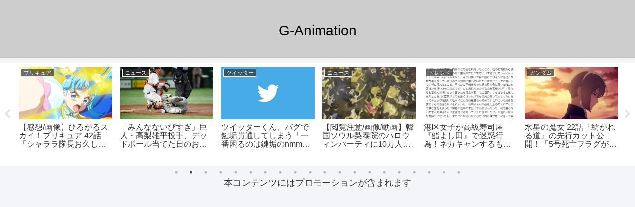

--- FILE ---
content_type: text/html; charset=UTF-8
request_url: https://gmo-animation.com/archives/tag/%E4%B8%8D%E7%99%BB%E6%A0%A1
body_size: 60588
content:
<!doctype html>
<html dir="ltr" lang="ja" prefix="og: https://ogp.me/ns#">

<head>
<meta charset="utf-8">
<meta name="viewport" content="width=device-width, initial-scale=1.0, viewport-fit=cover">
<meta name="referrer" content="no-referrer-when-downgrade">
<meta name="format-detection" content="telephone=no">

  
  
<!-- Global site tag (gtag.js) - Google Analytics -->
<script async src="https://www.googletagmanager.com/gtag/js?id=G-PY6C2354ZV"></script>
<script>
  window.dataLayer = window.dataLayer || [];
  function gtag(){dataLayer.push(arguments);}
  gtag('js', new Date());

  gtag('config', 'G-PY6C2354ZV');
</script>

  

  <!-- Other Analytics -->
<script async src="https://pagead2.googlesyndication.com/pagead/js/adsbygoogle.js?client=ca-pub-6191677950494243"
     crossorigin="anonymous"></script>
<!-- /Other Analytics -->
<!-- preconnect dns-prefetch -->
<link rel="preconnect dns-prefetch" href="//www.googletagmanager.com">
<link rel="preconnect dns-prefetch" href="//www.google-analytics.com">
<link rel="preconnect dns-prefetch" href="//ajax.googleapis.com">
<link rel="preconnect dns-prefetch" href="//cdnjs.cloudflare.com">
<link rel="preconnect dns-prefetch" href="//pagead2.googlesyndication.com">
<link rel="preconnect dns-prefetch" href="//googleads.g.doubleclick.net">
<link rel="preconnect dns-prefetch" href="//tpc.googlesyndication.com">
<link rel="preconnect dns-prefetch" href="//ad.doubleclick.net">
<link rel="preconnect dns-prefetch" href="//www.gstatic.com">
<link rel="preconnect dns-prefetch" href="//cse.google.com">
<link rel="preconnect dns-prefetch" href="//fonts.gstatic.com">
<link rel="preconnect dns-prefetch" href="//fonts.googleapis.com">
<link rel="preconnect dns-prefetch" href="//cms.quantserve.com">
<link rel="preconnect dns-prefetch" href="//secure.gravatar.com">
<link rel="preconnect dns-prefetch" href="//cdn.syndication.twimg.com">
<link rel="preconnect dns-prefetch" href="//cdn.jsdelivr.net">
<link rel="preconnect dns-prefetch" href="//images-fe.ssl-images-amazon.com">
<link rel="preconnect dns-prefetch" href="//completion.amazon.com">
<link rel="preconnect dns-prefetch" href="//m.media-amazon.com">
<link rel="preconnect dns-prefetch" href="//i.moshimo.com">
<link rel="preconnect dns-prefetch" href="//aml.valuecommerce.com">
<link rel="preconnect dns-prefetch" href="//dalc.valuecommerce.com">
<link rel="preconnect dns-prefetch" href="//dalb.valuecommerce.com">

<!-- Preload -->
<link rel="preload" as="font" type="font/woff" href="https://gmo-animation.com/wp-content/themes/cocoon-master/webfonts/icomoon/fonts/icomoon.woff" crossorigin>
<link rel="preload" as="font" type="font/woff2" href="https://gmo-animation.com/wp-content/themes/cocoon-master/webfonts/fontawesome/fonts/fontawesome-webfont.woff2?v=4.7.0" crossorigin>

<title>不登校 - G-Animation</title>

		<!-- All in One SEO 4.9.3 - aioseo.com -->
	<meta name="robots" content="max-image-preview:large" />
	<link rel="canonical" href="https://gmo-animation.com/archives/tag/%e4%b8%8d%e7%99%bb%e6%a0%a1" />
	<meta name="generator" content="All in One SEO (AIOSEO) 4.9.3" />
		<script type="application/ld+json" class="aioseo-schema">
			{"@context":"https:\/\/schema.org","@graph":[{"@type":"BreadcrumbList","@id":"https:\/\/gmo-animation.com\/archives\/tag\/%E4%B8%8D%E7%99%BB%E6%A0%A1#breadcrumblist","itemListElement":[{"@type":"ListItem","@id":"https:\/\/gmo-animation.com#listItem","position":1,"name":"Home","item":"https:\/\/gmo-animation.com","nextItem":{"@type":"ListItem","@id":"https:\/\/gmo-animation.com\/archives\/tag\/%e4%b8%8d%e7%99%bb%e6%a0%a1#listItem","name":"\u4e0d\u767b\u6821"}},{"@type":"ListItem","@id":"https:\/\/gmo-animation.com\/archives\/tag\/%e4%b8%8d%e7%99%bb%e6%a0%a1#listItem","position":2,"name":"\u4e0d\u767b\u6821","previousItem":{"@type":"ListItem","@id":"https:\/\/gmo-animation.com#listItem","name":"Home"}}]},{"@type":"CollectionPage","@id":"https:\/\/gmo-animation.com\/archives\/tag\/%E4%B8%8D%E7%99%BB%E6%A0%A1#collectionpage","url":"https:\/\/gmo-animation.com\/archives\/tag\/%E4%B8%8D%E7%99%BB%E6%A0%A1","name":"\u4e0d\u767b\u6821 - G-Animation","inLanguage":"ja","isPartOf":{"@id":"https:\/\/gmo-animation.com\/#website"},"breadcrumb":{"@id":"https:\/\/gmo-animation.com\/archives\/tag\/%E4%B8%8D%E7%99%BB%E6%A0%A1#breadcrumblist"}},{"@type":"Organization","@id":"https:\/\/gmo-animation.com\/#organization","name":"G-Animation","url":"https:\/\/gmo-animation.com\/","sameAs":["https:\/\/twitter.com\/korRhy6GngmxuvN"]},{"@type":"WebSite","@id":"https:\/\/gmo-animation.com\/#website","url":"https:\/\/gmo-animation.com\/","name":"G-Animation","inLanguage":"ja","publisher":{"@id":"https:\/\/gmo-animation.com\/#organization"}}]}
		</script>
		<!-- All in One SEO -->


<!-- OGP -->
<meta property="og:type" content="website">
<meta property="og:description" content="「不登校」の記事一覧です。">
<meta property="og:title" content="不登校">
<meta property="og:url" content="https://gmo-animation.com/archives/tag/%E4%B8%8D%E7%99%BB%E6%A0%A1">
<meta property="og:image" content="https://gmo-animation.com/wp-content/themes/cocoon-master/screenshot.jpg">
<meta property="og:site_name" content="G-Animation">
<meta property="og:locale" content="ja_JP">
<meta property="article:published_time" content="2023-06-28T19:55:50+09:00" />
<meta property="article:modified_time" content="2023-07-01T09:50:26+09:00" />
<meta property="article:section" content="ニュース">
<meta property="article:section" content="芸能人・有名人">
<meta property="article:tag" content="ゆたぼん">
<meta property="article:tag" content="不登校">
<meta property="article:tag" content="あのちゃん">
<!-- /OGP -->

<!-- Twitter Card -->
<meta name="twitter:card" content="summary_large_image">
<meta property="twitter:description" content="「不登校」の記事一覧です。">
<meta property="twitter:title" content="不登校">
<meta property="twitter:url" content="https://gmo-animation.com/archives/tag/%E4%B8%8D%E7%99%BB%E6%A0%A1">
<meta name="twitter:image" content="https://gmo-animation.com/wp-content/themes/cocoon-master/screenshot.jpg">
<meta name="twitter:domain" content="gmo-animation.com">
<meta name="twitter:creator" content="@korRhy6GngmxuvN">
<meta name="twitter:site" content="@korRhy6GngmxuvN">
<!-- /Twitter Card -->
<link rel='dns-prefetch' href='//webfonts.xserver.jp' />
<link rel='dns-prefetch' href='//ajax.googleapis.com' />
<link rel='dns-prefetch' href='//cdnjs.cloudflare.com' />
<link rel='dns-prefetch' href='//stats.wp.com' />
<link rel='preconnect' href='//i0.wp.com' />
<link rel='preconnect' href='//c0.wp.com' />
<link rel="alternate" type="application/rss+xml" title="G-Animation &raquo; フィード" href="https://gmo-animation.com/feed" />
<link rel="alternate" type="application/rss+xml" title="G-Animation &raquo; コメントフィード" href="https://gmo-animation.com/comments/feed" />
<script id="wpp-js" src="https://gmo-animation.com/wp-content/plugins/wordpress-popular-posts/assets/js/wpp.min.js?ver=7.3.6" data-sampling="0" data-sampling-rate="100" data-api-url="https://gmo-animation.com/wp-json/wordpress-popular-posts" data-post-id="0" data-token="7737f88d31" data-lang="0" data-debug="0"></script>
<link rel="alternate" type="application/rss+xml" title="G-Animation &raquo; 不登校 タグのフィード" href="https://gmo-animation.com/archives/tag/%e4%b8%8d%e7%99%bb%e6%a0%a1/feed" />
<style id='wp-img-auto-sizes-contain-inline-css'>
img:is([sizes=auto i],[sizes^="auto," i]){contain-intrinsic-size:3000px 1500px}
/*# sourceURL=wp-img-auto-sizes-contain-inline-css */
</style>
<style id='wp-block-library-inline-css'>
:root{--wp-block-synced-color:#7a00df;--wp-block-synced-color--rgb:122,0,223;--wp-bound-block-color:var(--wp-block-synced-color);--wp-editor-canvas-background:#ddd;--wp-admin-theme-color:#007cba;--wp-admin-theme-color--rgb:0,124,186;--wp-admin-theme-color-darker-10:#006ba1;--wp-admin-theme-color-darker-10--rgb:0,107,160.5;--wp-admin-theme-color-darker-20:#005a87;--wp-admin-theme-color-darker-20--rgb:0,90,135;--wp-admin-border-width-focus:2px}@media (min-resolution:192dpi){:root{--wp-admin-border-width-focus:1.5px}}.wp-element-button{cursor:pointer}:root .has-very-light-gray-background-color{background-color:#eee}:root .has-very-dark-gray-background-color{background-color:#313131}:root .has-very-light-gray-color{color:#eee}:root .has-very-dark-gray-color{color:#313131}:root .has-vivid-green-cyan-to-vivid-cyan-blue-gradient-background{background:linear-gradient(135deg,#00d084,#0693e3)}:root .has-purple-crush-gradient-background{background:linear-gradient(135deg,#34e2e4,#4721fb 50%,#ab1dfe)}:root .has-hazy-dawn-gradient-background{background:linear-gradient(135deg,#faaca8,#dad0ec)}:root .has-subdued-olive-gradient-background{background:linear-gradient(135deg,#fafae1,#67a671)}:root .has-atomic-cream-gradient-background{background:linear-gradient(135deg,#fdd79a,#004a59)}:root .has-nightshade-gradient-background{background:linear-gradient(135deg,#330968,#31cdcf)}:root .has-midnight-gradient-background{background:linear-gradient(135deg,#020381,#2874fc)}:root{--wp--preset--font-size--normal:16px;--wp--preset--font-size--huge:42px}.has-regular-font-size{font-size:1em}.has-larger-font-size{font-size:2.625em}.has-normal-font-size{font-size:var(--wp--preset--font-size--normal)}.has-huge-font-size{font-size:var(--wp--preset--font-size--huge)}.has-text-align-center{text-align:center}.has-text-align-left{text-align:left}.has-text-align-right{text-align:right}.has-fit-text{white-space:nowrap!important}#end-resizable-editor-section{display:none}.aligncenter{clear:both}.items-justified-left{justify-content:flex-start}.items-justified-center{justify-content:center}.items-justified-right{justify-content:flex-end}.items-justified-space-between{justify-content:space-between}.screen-reader-text{border:0;clip-path:inset(50%);height:1px;margin:-1px;overflow:hidden;padding:0;position:absolute;width:1px;word-wrap:normal!important}.screen-reader-text:focus{background-color:#ddd;clip-path:none;color:#444;display:block;font-size:1em;height:auto;left:5px;line-height:normal;padding:15px 23px 14px;text-decoration:none;top:5px;width:auto;z-index:100000}html :where(.has-border-color){border-style:solid}html :where([style*=border-top-color]){border-top-style:solid}html :where([style*=border-right-color]){border-right-style:solid}html :where([style*=border-bottom-color]){border-bottom-style:solid}html :where([style*=border-left-color]){border-left-style:solid}html :where([style*=border-width]){border-style:solid}html :where([style*=border-top-width]){border-top-style:solid}html :where([style*=border-right-width]){border-right-style:solid}html :where([style*=border-bottom-width]){border-bottom-style:solid}html :where([style*=border-left-width]){border-left-style:solid}html :where(img[class*=wp-image-]){height:auto;max-width:100%}:where(figure){margin:0 0 1em}html :where(.is-position-sticky){--wp-admin--admin-bar--position-offset:var(--wp-admin--admin-bar--height,0px)}@media screen and (max-width:600px){html :where(.is-position-sticky){--wp-admin--admin-bar--position-offset:0px}}

/*# sourceURL=wp-block-library-inline-css */
</style><style id='global-styles-inline-css' type='text/css'>
:root{--wp--preset--aspect-ratio--square: 1;--wp--preset--aspect-ratio--4-3: 4/3;--wp--preset--aspect-ratio--3-4: 3/4;--wp--preset--aspect-ratio--3-2: 3/2;--wp--preset--aspect-ratio--2-3: 2/3;--wp--preset--aspect-ratio--16-9: 16/9;--wp--preset--aspect-ratio--9-16: 9/16;--wp--preset--color--black: #000000;--wp--preset--color--cyan-bluish-gray: #abb8c3;--wp--preset--color--white: #ffffff;--wp--preset--color--pale-pink: #f78da7;--wp--preset--color--vivid-red: #cf2e2e;--wp--preset--color--luminous-vivid-orange: #ff6900;--wp--preset--color--luminous-vivid-amber: #fcb900;--wp--preset--color--light-green-cyan: #7bdcb5;--wp--preset--color--vivid-green-cyan: #00d084;--wp--preset--color--pale-cyan-blue: #8ed1fc;--wp--preset--color--vivid-cyan-blue: #0693e3;--wp--preset--color--vivid-purple: #9b51e0;--wp--preset--color--key-color: #19448e;--wp--preset--color--red: #e60033;--wp--preset--color--pink: #e95295;--wp--preset--color--purple: #884898;--wp--preset--color--deep: #55295b;--wp--preset--color--indigo: #1e50a2;--wp--preset--color--blue: #0095d9;--wp--preset--color--light-blue: #2ca9e1;--wp--preset--color--cyan: #00a3af;--wp--preset--color--teal: #007b43;--wp--preset--color--green: #3eb370;--wp--preset--color--light-green: #8bc34a;--wp--preset--color--lime: #c3d825;--wp--preset--color--yellow: #ffd900;--wp--preset--color--amber: #ffc107;--wp--preset--color--orange: #f39800;--wp--preset--color--deep-orange: #ea5506;--wp--preset--color--brown: #954e2a;--wp--preset--color--grey: #949495;--wp--preset--color--cocoon-black: #333333;--wp--preset--color--cocoon-white: #fffffb;--wp--preset--color--watery-blue: #f3fafe;--wp--preset--color--watery-yellow: #fff7cc;--wp--preset--color--watery-red: #fdf2f2;--wp--preset--color--watery-green: #ebf8f4;--wp--preset--color--ex-a: #ffffff;--wp--preset--color--ex-b: #ffffff;--wp--preset--color--ex-c: #ffffff;--wp--preset--color--ex-d: #ffffff;--wp--preset--color--ex-e: #ffffff;--wp--preset--color--ex-f: #ffffff;--wp--preset--gradient--vivid-cyan-blue-to-vivid-purple: linear-gradient(135deg,rgb(6,147,227) 0%,rgb(155,81,224) 100%);--wp--preset--gradient--light-green-cyan-to-vivid-green-cyan: linear-gradient(135deg,rgb(122,220,180) 0%,rgb(0,208,130) 100%);--wp--preset--gradient--luminous-vivid-amber-to-luminous-vivid-orange: linear-gradient(135deg,rgb(252,185,0) 0%,rgb(255,105,0) 100%);--wp--preset--gradient--luminous-vivid-orange-to-vivid-red: linear-gradient(135deg,rgb(255,105,0) 0%,rgb(207,46,46) 100%);--wp--preset--gradient--very-light-gray-to-cyan-bluish-gray: linear-gradient(135deg,rgb(238,238,238) 0%,rgb(169,184,195) 100%);--wp--preset--gradient--cool-to-warm-spectrum: linear-gradient(135deg,rgb(74,234,220) 0%,rgb(151,120,209) 20%,rgb(207,42,186) 40%,rgb(238,44,130) 60%,rgb(251,105,98) 80%,rgb(254,248,76) 100%);--wp--preset--gradient--blush-light-purple: linear-gradient(135deg,rgb(255,206,236) 0%,rgb(152,150,240) 100%);--wp--preset--gradient--blush-bordeaux: linear-gradient(135deg,rgb(254,205,165) 0%,rgb(254,45,45) 50%,rgb(107,0,62) 100%);--wp--preset--gradient--luminous-dusk: linear-gradient(135deg,rgb(255,203,112) 0%,rgb(199,81,192) 50%,rgb(65,88,208) 100%);--wp--preset--gradient--pale-ocean: linear-gradient(135deg,rgb(255,245,203) 0%,rgb(182,227,212) 50%,rgb(51,167,181) 100%);--wp--preset--gradient--electric-grass: linear-gradient(135deg,rgb(202,248,128) 0%,rgb(113,206,126) 100%);--wp--preset--gradient--midnight: linear-gradient(135deg,rgb(2,3,129) 0%,rgb(40,116,252) 100%);--wp--preset--font-size--small: 13px;--wp--preset--font-size--medium: 20px;--wp--preset--font-size--large: 36px;--wp--preset--font-size--x-large: 42px;--wp--preset--spacing--20: 0.44rem;--wp--preset--spacing--30: 0.67rem;--wp--preset--spacing--40: 1rem;--wp--preset--spacing--50: 1.5rem;--wp--preset--spacing--60: 2.25rem;--wp--preset--spacing--70: 3.38rem;--wp--preset--spacing--80: 5.06rem;--wp--preset--shadow--natural: 6px 6px 9px rgba(0, 0, 0, 0.2);--wp--preset--shadow--deep: 12px 12px 50px rgba(0, 0, 0, 0.4);--wp--preset--shadow--sharp: 6px 6px 0px rgba(0, 0, 0, 0.2);--wp--preset--shadow--outlined: 6px 6px 0px -3px rgb(255, 255, 255), 6px 6px rgb(0, 0, 0);--wp--preset--shadow--crisp: 6px 6px 0px rgb(0, 0, 0);}:root { --wp--style--global--content-size: 840px;--wp--style--global--wide-size: 1200px; }:where(body) { margin: 0; }.wp-site-blocks > .alignleft { float: left; margin-right: 2em; }.wp-site-blocks > .alignright { float: right; margin-left: 2em; }.wp-site-blocks > .aligncenter { justify-content: center; margin-left: auto; margin-right: auto; }:where(.wp-site-blocks) > * { margin-block-start: 24px; margin-block-end: 0; }:where(.wp-site-blocks) > :first-child { margin-block-start: 0; }:where(.wp-site-blocks) > :last-child { margin-block-end: 0; }:root { --wp--style--block-gap: 24px; }:root :where(.is-layout-flow) > :first-child{margin-block-start: 0;}:root :where(.is-layout-flow) > :last-child{margin-block-end: 0;}:root :where(.is-layout-flow) > *{margin-block-start: 24px;margin-block-end: 0;}:root :where(.is-layout-constrained) > :first-child{margin-block-start: 0;}:root :where(.is-layout-constrained) > :last-child{margin-block-end: 0;}:root :where(.is-layout-constrained) > *{margin-block-start: 24px;margin-block-end: 0;}:root :where(.is-layout-flex){gap: 24px;}:root :where(.is-layout-grid){gap: 24px;}.is-layout-flow > .alignleft{float: left;margin-inline-start: 0;margin-inline-end: 2em;}.is-layout-flow > .alignright{float: right;margin-inline-start: 2em;margin-inline-end: 0;}.is-layout-flow > .aligncenter{margin-left: auto !important;margin-right: auto !important;}.is-layout-constrained > .alignleft{float: left;margin-inline-start: 0;margin-inline-end: 2em;}.is-layout-constrained > .alignright{float: right;margin-inline-start: 2em;margin-inline-end: 0;}.is-layout-constrained > .aligncenter{margin-left: auto !important;margin-right: auto !important;}.is-layout-constrained > :where(:not(.alignleft):not(.alignright):not(.alignfull)){max-width: var(--wp--style--global--content-size);margin-left: auto !important;margin-right: auto !important;}.is-layout-constrained > .alignwide{max-width: var(--wp--style--global--wide-size);}body .is-layout-flex{display: flex;}.is-layout-flex{flex-wrap: wrap;align-items: center;}.is-layout-flex > :is(*, div){margin: 0;}body .is-layout-grid{display: grid;}.is-layout-grid > :is(*, div){margin: 0;}body{padding-top: 0px;padding-right: 0px;padding-bottom: 0px;padding-left: 0px;}a:where(:not(.wp-element-button)){text-decoration: underline;}:root :where(.wp-element-button, .wp-block-button__link){background-color: #32373c;border-width: 0;color: #fff;font-family: inherit;font-size: inherit;font-style: inherit;font-weight: inherit;letter-spacing: inherit;line-height: inherit;padding-top: calc(0.667em + 2px);padding-right: calc(1.333em + 2px);padding-bottom: calc(0.667em + 2px);padding-left: calc(1.333em + 2px);text-decoration: none;text-transform: inherit;}.has-black-color{color: var(--wp--preset--color--black) !important;}.has-cyan-bluish-gray-color{color: var(--wp--preset--color--cyan-bluish-gray) !important;}.has-white-color{color: var(--wp--preset--color--white) !important;}.has-pale-pink-color{color: var(--wp--preset--color--pale-pink) !important;}.has-vivid-red-color{color: var(--wp--preset--color--vivid-red) !important;}.has-luminous-vivid-orange-color{color: var(--wp--preset--color--luminous-vivid-orange) !important;}.has-luminous-vivid-amber-color{color: var(--wp--preset--color--luminous-vivid-amber) !important;}.has-light-green-cyan-color{color: var(--wp--preset--color--light-green-cyan) !important;}.has-vivid-green-cyan-color{color: var(--wp--preset--color--vivid-green-cyan) !important;}.has-pale-cyan-blue-color{color: var(--wp--preset--color--pale-cyan-blue) !important;}.has-vivid-cyan-blue-color{color: var(--wp--preset--color--vivid-cyan-blue) !important;}.has-vivid-purple-color{color: var(--wp--preset--color--vivid-purple) !important;}.has-key-color-color{color: var(--wp--preset--color--key-color) !important;}.has-red-color{color: var(--wp--preset--color--red) !important;}.has-pink-color{color: var(--wp--preset--color--pink) !important;}.has-purple-color{color: var(--wp--preset--color--purple) !important;}.has-deep-color{color: var(--wp--preset--color--deep) !important;}.has-indigo-color{color: var(--wp--preset--color--indigo) !important;}.has-blue-color{color: var(--wp--preset--color--blue) !important;}.has-light-blue-color{color: var(--wp--preset--color--light-blue) !important;}.has-cyan-color{color: var(--wp--preset--color--cyan) !important;}.has-teal-color{color: var(--wp--preset--color--teal) !important;}.has-green-color{color: var(--wp--preset--color--green) !important;}.has-light-green-color{color: var(--wp--preset--color--light-green) !important;}.has-lime-color{color: var(--wp--preset--color--lime) !important;}.has-yellow-color{color: var(--wp--preset--color--yellow) !important;}.has-amber-color{color: var(--wp--preset--color--amber) !important;}.has-orange-color{color: var(--wp--preset--color--orange) !important;}.has-deep-orange-color{color: var(--wp--preset--color--deep-orange) !important;}.has-brown-color{color: var(--wp--preset--color--brown) !important;}.has-grey-color{color: var(--wp--preset--color--grey) !important;}.has-cocoon-black-color{color: var(--wp--preset--color--cocoon-black) !important;}.has-cocoon-white-color{color: var(--wp--preset--color--cocoon-white) !important;}.has-watery-blue-color{color: var(--wp--preset--color--watery-blue) !important;}.has-watery-yellow-color{color: var(--wp--preset--color--watery-yellow) !important;}.has-watery-red-color{color: var(--wp--preset--color--watery-red) !important;}.has-watery-green-color{color: var(--wp--preset--color--watery-green) !important;}.has-ex-a-color{color: var(--wp--preset--color--ex-a) !important;}.has-ex-b-color{color: var(--wp--preset--color--ex-b) !important;}.has-ex-c-color{color: var(--wp--preset--color--ex-c) !important;}.has-ex-d-color{color: var(--wp--preset--color--ex-d) !important;}.has-ex-e-color{color: var(--wp--preset--color--ex-e) !important;}.has-ex-f-color{color: var(--wp--preset--color--ex-f) !important;}.has-black-background-color{background-color: var(--wp--preset--color--black) !important;}.has-cyan-bluish-gray-background-color{background-color: var(--wp--preset--color--cyan-bluish-gray) !important;}.has-white-background-color{background-color: var(--wp--preset--color--white) !important;}.has-pale-pink-background-color{background-color: var(--wp--preset--color--pale-pink) !important;}.has-vivid-red-background-color{background-color: var(--wp--preset--color--vivid-red) !important;}.has-luminous-vivid-orange-background-color{background-color: var(--wp--preset--color--luminous-vivid-orange) !important;}.has-luminous-vivid-amber-background-color{background-color: var(--wp--preset--color--luminous-vivid-amber) !important;}.has-light-green-cyan-background-color{background-color: var(--wp--preset--color--light-green-cyan) !important;}.has-vivid-green-cyan-background-color{background-color: var(--wp--preset--color--vivid-green-cyan) !important;}.has-pale-cyan-blue-background-color{background-color: var(--wp--preset--color--pale-cyan-blue) !important;}.has-vivid-cyan-blue-background-color{background-color: var(--wp--preset--color--vivid-cyan-blue) !important;}.has-vivid-purple-background-color{background-color: var(--wp--preset--color--vivid-purple) !important;}.has-key-color-background-color{background-color: var(--wp--preset--color--key-color) !important;}.has-red-background-color{background-color: var(--wp--preset--color--red) !important;}.has-pink-background-color{background-color: var(--wp--preset--color--pink) !important;}.has-purple-background-color{background-color: var(--wp--preset--color--purple) !important;}.has-deep-background-color{background-color: var(--wp--preset--color--deep) !important;}.has-indigo-background-color{background-color: var(--wp--preset--color--indigo) !important;}.has-blue-background-color{background-color: var(--wp--preset--color--blue) !important;}.has-light-blue-background-color{background-color: var(--wp--preset--color--light-blue) !important;}.has-cyan-background-color{background-color: var(--wp--preset--color--cyan) !important;}.has-teal-background-color{background-color: var(--wp--preset--color--teal) !important;}.has-green-background-color{background-color: var(--wp--preset--color--green) !important;}.has-light-green-background-color{background-color: var(--wp--preset--color--light-green) !important;}.has-lime-background-color{background-color: var(--wp--preset--color--lime) !important;}.has-yellow-background-color{background-color: var(--wp--preset--color--yellow) !important;}.has-amber-background-color{background-color: var(--wp--preset--color--amber) !important;}.has-orange-background-color{background-color: var(--wp--preset--color--orange) !important;}.has-deep-orange-background-color{background-color: var(--wp--preset--color--deep-orange) !important;}.has-brown-background-color{background-color: var(--wp--preset--color--brown) !important;}.has-grey-background-color{background-color: var(--wp--preset--color--grey) !important;}.has-cocoon-black-background-color{background-color: var(--wp--preset--color--cocoon-black) !important;}.has-cocoon-white-background-color{background-color: var(--wp--preset--color--cocoon-white) !important;}.has-watery-blue-background-color{background-color: var(--wp--preset--color--watery-blue) !important;}.has-watery-yellow-background-color{background-color: var(--wp--preset--color--watery-yellow) !important;}.has-watery-red-background-color{background-color: var(--wp--preset--color--watery-red) !important;}.has-watery-green-background-color{background-color: var(--wp--preset--color--watery-green) !important;}.has-ex-a-background-color{background-color: var(--wp--preset--color--ex-a) !important;}.has-ex-b-background-color{background-color: var(--wp--preset--color--ex-b) !important;}.has-ex-c-background-color{background-color: var(--wp--preset--color--ex-c) !important;}.has-ex-d-background-color{background-color: var(--wp--preset--color--ex-d) !important;}.has-ex-e-background-color{background-color: var(--wp--preset--color--ex-e) !important;}.has-ex-f-background-color{background-color: var(--wp--preset--color--ex-f) !important;}.has-black-border-color{border-color: var(--wp--preset--color--black) !important;}.has-cyan-bluish-gray-border-color{border-color: var(--wp--preset--color--cyan-bluish-gray) !important;}.has-white-border-color{border-color: var(--wp--preset--color--white) !important;}.has-pale-pink-border-color{border-color: var(--wp--preset--color--pale-pink) !important;}.has-vivid-red-border-color{border-color: var(--wp--preset--color--vivid-red) !important;}.has-luminous-vivid-orange-border-color{border-color: var(--wp--preset--color--luminous-vivid-orange) !important;}.has-luminous-vivid-amber-border-color{border-color: var(--wp--preset--color--luminous-vivid-amber) !important;}.has-light-green-cyan-border-color{border-color: var(--wp--preset--color--light-green-cyan) !important;}.has-vivid-green-cyan-border-color{border-color: var(--wp--preset--color--vivid-green-cyan) !important;}.has-pale-cyan-blue-border-color{border-color: var(--wp--preset--color--pale-cyan-blue) !important;}.has-vivid-cyan-blue-border-color{border-color: var(--wp--preset--color--vivid-cyan-blue) !important;}.has-vivid-purple-border-color{border-color: var(--wp--preset--color--vivid-purple) !important;}.has-key-color-border-color{border-color: var(--wp--preset--color--key-color) !important;}.has-red-border-color{border-color: var(--wp--preset--color--red) !important;}.has-pink-border-color{border-color: var(--wp--preset--color--pink) !important;}.has-purple-border-color{border-color: var(--wp--preset--color--purple) !important;}.has-deep-border-color{border-color: var(--wp--preset--color--deep) !important;}.has-indigo-border-color{border-color: var(--wp--preset--color--indigo) !important;}.has-blue-border-color{border-color: var(--wp--preset--color--blue) !important;}.has-light-blue-border-color{border-color: var(--wp--preset--color--light-blue) !important;}.has-cyan-border-color{border-color: var(--wp--preset--color--cyan) !important;}.has-teal-border-color{border-color: var(--wp--preset--color--teal) !important;}.has-green-border-color{border-color: var(--wp--preset--color--green) !important;}.has-light-green-border-color{border-color: var(--wp--preset--color--light-green) !important;}.has-lime-border-color{border-color: var(--wp--preset--color--lime) !important;}.has-yellow-border-color{border-color: var(--wp--preset--color--yellow) !important;}.has-amber-border-color{border-color: var(--wp--preset--color--amber) !important;}.has-orange-border-color{border-color: var(--wp--preset--color--orange) !important;}.has-deep-orange-border-color{border-color: var(--wp--preset--color--deep-orange) !important;}.has-brown-border-color{border-color: var(--wp--preset--color--brown) !important;}.has-grey-border-color{border-color: var(--wp--preset--color--grey) !important;}.has-cocoon-black-border-color{border-color: var(--wp--preset--color--cocoon-black) !important;}.has-cocoon-white-border-color{border-color: var(--wp--preset--color--cocoon-white) !important;}.has-watery-blue-border-color{border-color: var(--wp--preset--color--watery-blue) !important;}.has-watery-yellow-border-color{border-color: var(--wp--preset--color--watery-yellow) !important;}.has-watery-red-border-color{border-color: var(--wp--preset--color--watery-red) !important;}.has-watery-green-border-color{border-color: var(--wp--preset--color--watery-green) !important;}.has-ex-a-border-color{border-color: var(--wp--preset--color--ex-a) !important;}.has-ex-b-border-color{border-color: var(--wp--preset--color--ex-b) !important;}.has-ex-c-border-color{border-color: var(--wp--preset--color--ex-c) !important;}.has-ex-d-border-color{border-color: var(--wp--preset--color--ex-d) !important;}.has-ex-e-border-color{border-color: var(--wp--preset--color--ex-e) !important;}.has-ex-f-border-color{border-color: var(--wp--preset--color--ex-f) !important;}.has-vivid-cyan-blue-to-vivid-purple-gradient-background{background: var(--wp--preset--gradient--vivid-cyan-blue-to-vivid-purple) !important;}.has-light-green-cyan-to-vivid-green-cyan-gradient-background{background: var(--wp--preset--gradient--light-green-cyan-to-vivid-green-cyan) !important;}.has-luminous-vivid-amber-to-luminous-vivid-orange-gradient-background{background: var(--wp--preset--gradient--luminous-vivid-amber-to-luminous-vivid-orange) !important;}.has-luminous-vivid-orange-to-vivid-red-gradient-background{background: var(--wp--preset--gradient--luminous-vivid-orange-to-vivid-red) !important;}.has-very-light-gray-to-cyan-bluish-gray-gradient-background{background: var(--wp--preset--gradient--very-light-gray-to-cyan-bluish-gray) !important;}.has-cool-to-warm-spectrum-gradient-background{background: var(--wp--preset--gradient--cool-to-warm-spectrum) !important;}.has-blush-light-purple-gradient-background{background: var(--wp--preset--gradient--blush-light-purple) !important;}.has-blush-bordeaux-gradient-background{background: var(--wp--preset--gradient--blush-bordeaux) !important;}.has-luminous-dusk-gradient-background{background: var(--wp--preset--gradient--luminous-dusk) !important;}.has-pale-ocean-gradient-background{background: var(--wp--preset--gradient--pale-ocean) !important;}.has-electric-grass-gradient-background{background: var(--wp--preset--gradient--electric-grass) !important;}.has-midnight-gradient-background{background: var(--wp--preset--gradient--midnight) !important;}.has-small-font-size{font-size: var(--wp--preset--font-size--small) !important;}.has-medium-font-size{font-size: var(--wp--preset--font-size--medium) !important;}.has-large-font-size{font-size: var(--wp--preset--font-size--large) !important;}.has-x-large-font-size{font-size: var(--wp--preset--font-size--x-large) !important;}
/*# sourceURL=global-styles-inline-css */
</style>

<link rel='stylesheet' id='contact-form-7-css' href='https://gmo-animation.com/wp-content/plugins/contact-form-7/includes/css/styles.css?ver=6.1.4&#038;fver=20251130025541' media='all' />
<link rel='stylesheet' id='toc-screen-css' href='https://gmo-animation.com/wp-content/plugins/table-of-contents-plus/screen.min.css?ver=2408&#038;fver=20240921012722' media='all' />
<link rel='stylesheet' id='wordpress-popular-posts-css-css' href='https://gmo-animation.com/wp-content/plugins/wordpress-popular-posts/assets/css/wpp.css?ver=7.3.6&#038;fver=20251024025559' media='all' />
<link rel='stylesheet' id='cocoon-style-css' href='https://gmo-animation.com/wp-content/themes/cocoon-master/style.css?ver=6.9&#038;fver=20230421103058' media='all' />
<style id='cocoon-style-inline-css'>
.header .header-in{min-height:30px}#header-container,#header-container .navi,#navi .navi-in>.menu-header .sub-menu{background-color:#ccc}.header,.header .site-name-text,#navi .navi-in a,#navi .navi-in a:hover{color:#fff}.header,.header .site-name-text,#navi .navi-in a,#navi .navi-in a:hover{color:#000}#navi .navi-in a:hover{background-color:rgba(255,255,255,.2)}.appeal-in{min-height:200px}.main{width:860px}.main{padding:20px 29px}.sidebar{width:376px}.wrap{width:1256px}@media screen and (max-width:1280px){.wrap{width:auto}.main,.sidebar,.sidebar-left .main,.sidebar-left .sidebar{margin:0 .5%}.main{width:67.4%}.sidebar{padding:1.5%;width:30%}.entry-card-thumb{width:38%}.entry-card-content{margin-left:40%}}.appeal{background-color:#fff}.logo-header img{height:80px;width:auto}.toc-checkbox{display:none}.toc-content{visibility:hidden;height:0;opacity:.2;transition:all .5s ease-out}.toc-checkbox:checked~.toc-content{visibility:visible;padding-top:.6em;height:100%;opacity:1}.toc-title::after{content:'[開く]';margin-left:.5em;cursor:pointer;font-size:.8em}.toc-title:hover::after{text-decoration:underline}.toc-checkbox:checked+.toc-title::after{content:'[閉じる]'}#footer{background:#ccc}.entry-content>*,.demo .entry-content p{line-height:1.8}.entry-content>*,.article p,.demo .entry-content p,.article dl,.article ul,.article ol,.article blockquote,.article pre,.article table,.article .toc,.body .article,.body .column-wrap,.body .new-entry-cards,.body .popular-entry-cards,.body .navi-entry-cards,.body .box-menus,.body .ranking-item,.body .rss-entry-cards,.body .widget,.body .author-box,.body .blogcard-wrap,.body .login-user-only,.body .information-box,.body .question-box,.body .alert-box,.body .information,.body .question,.body .alert,.body .memo-box,.body .comment-box,.body .common-icon-box,.body .blank-box,.body .button-block,.body .micro-bottom,.body .caption-box,.body .tab-caption-box,.body .label-box,.body .toggle-wrap,.body .wp-block-image,.body .booklink-box,.body .kaerebalink-box,.body .tomarebalink-box,.body .product-item-box,.body .speech-wrap,.body .wp-block-categories,.body .wp-block-archives,.body .wp-block-archives-dropdown,.body .wp-block-calendar,.body .ad-area,.body .wp-block-gallery,.body .wp-block-audio,.body .wp-block-cover,.body .wp-block-file,.body .wp-block-media-text,.body .wp-block-video,.body .wp-block-buttons,.body .wp-block-columns,.body .wp-block-separator,.body .components-placeholder,.body .wp-block-search,.body .wp-block-social-links,.body .timeline-box,.body .blogcard-type,.body .btn-wrap,.body .btn-wrap a,.body .block-box,.body .wp-block-embed,.body .wp-block-group,.body .wp-block-table,.body .scrollable-table,.body .wp-block-separator,.body .wp-block,.body .video-container,.comment-area,.related-entries,.pager-post-navi,.comment-respond{margin-bottom:1.8em}.is-root-container>*{margin-bottom:1.8em!important}.article h2,.article h3,.article h4,.article h5,.article h6{margin-bottom:1.62em}@media screen and (max-width:480px){.body,.menu-content{font-size:16px}}@media screen and (max-width:781px){.wp-block-column{margin-bottom:1.8em}}@media screen and (max-width:599px){.column-wrap>div{margin-bottom:1.8em}}.article .micro-top{margin-bottom:.36em}.article .micro-bottom{margin-top:-1.62em}.article .micro-balloon{margin-bottom:.9em}.article .micro-bottom.micro-balloon{margin-top:-1.26em}.blank-box.bb-key-color{border-color:#19448e}.iic-key-color li::before{color:#19448e}.blank-box.bb-tab.bb-key-color::before{background-color:#19448e}.tb-key-color .toggle-button{border:1px solid #19448e;background:#19448e;color:#fff}.tb-key-color .toggle-button::before{color:#ccc}.tb-key-color .toggle-checkbox:checked~.toggle-content{border-color:#19448e}.cb-key-color.caption-box{border-color:#19448e}.cb-key-color .caption-box-label{background-color:#19448e;color:#fff}.tcb-key-color .tab-caption-box-label{background-color:#19448e;color:#fff}.tcb-key-color .tab-caption-box-content{border-color:#19448e}.lb-key-color .label-box-content{border-color:#19448e}.mc-key-color{background-color:#19448e;color:#fff;border:0}.mc-key-color.micro-bottom::after{border-bottom-color:#19448e;border-top-color:transparent}.mc-key-color::before{border-top-color:transparent;border-bottom-color:transparent}.mc-key-color::after{border-top-color:#19448e}.btn-key-color,.btn-wrap.btn-wrap-key-color>a{background-color:#19448e}.has-text-color.has-key-color-color{color:#19448e}.has-background.has-key-color-background-color{background-color:#19448e}.body.article,body#tinymce.wp-editor{background-color:#fff}.body.article,.editor-post-title__block .editor-post-title__input,body#tinymce.wp-editor{color:#333}html .body .has-key-color-background-color{background-color:#19448e}html .body .has-key-color-color{color:#19448e}html .body .has-key-color-color .toggle-button::before{color:#19448e}html .body .has-key-color-border-color{border-color:#19448e}html .body .btn-wrap.has-key-color-background-color>a{background-color:#19448e}html .body .btn-wrap.has-key-color-color>a{color:#19448e}html .body .btn-wrap.has-key-color-border-color>a{border-color:#19448e}html .body .bb-tab.has-key-color-border-color .bb-label{background-color:#19448e}html .body .toggle-wrap.has-key-color-color .toggle-button,html .body .toggle-wrap.has-key-color-color .toggle-button:before{color:#19448e}html .body .toggle-wrap.has-key-color-border-color .toggle-button{background-color:#19448e}html .body .toggle-wrap.has-key-color-border-color .toggle-button,.toggle-wrap.has-key-color-border-color .toggle-content{border-color:#19448e}html .body .iconlist-box.has-key-color-icon-color li::before{color:#19448e}html .body .micro-balloon.has-key-color-color{color:#19448e}html .body .micro-balloon.has-key-color-background-color{background-color:#19448e;border-color:transparent}html .body .micro-balloon.has-key-color-background-color.micro-bottom::after{border-bottom-color:#19448e;border-top-color:transparent}html .body .micro-balloon.has-key-color-background-color::before{border-top-color:transparent;border-bottom-color:transparent}html .body .micro-balloon.has-key-color-background-color::after{border-top-color:#19448e}html .body .micro-balloon.has-border-color.has-key-color-border-color{border-color:#19448e}html .body .micro-balloon.micro-top.has-key-color-border-color::before{border-top-color:#19448e}html .body .micro-balloon.micro-bottom.has-key-color-border-color::before{border-bottom-color:#19448e}html .body .caption-box.has-key-color-border-color .box-label{background-color:#19448e}html .body .tab-caption-box.has-key-color-border-color .box-label{background-color:#19448e}html .body .tab-caption-box.has-key-color-border-color .box-content{border-color:#19448e}html .body .tab-caption-box.has-key-color-background-color .box-content{background-color:#19448e}html .body .label-box.has-key-color-border-color .box-content{border-color:#19448e}html .body .label-box.has-key-color-background-color .box-content{background-color:#19448e}html .body .speech-balloon.has-key-color-background-color{background-color:#19448e}html .body .speech-balloon.has-text-color.has-key-color-color{color:#19448e}html .body .speech-balloon.has-key-color-border-color{border-color:#19448e}html .body .sbp-l .speech-balloon.has-key-color-border-color::before{border-right-color:#19448e}html .body .sbp-r .speech-balloon.has-key-color-border-color::before{border-left-color:#19448e}html .body .sbp-l .speech-balloon.has-key-color-background-color::after{border-right-color:#19448e}html .body .sbp-r .speech-balloon.has-key-color-background-color::after{border-left-color:#19448e}html .body .sbs-line.sbp-r .speech-balloon.has-key-color-background-color{background-color:#19448e}html .body .sbs-line.sbp-r .speech-balloon.has-key-color-border-color{border-color:#19448e}html .body .speech-wraphtml .body .sbs-think .speech-balloon.has-key-color-border-color::before,html .body .speech-wrap.sbs-think .speech-balloon.has-key-color-border-color::after{border-color:#19448e}html .body .sbs-think .speech-balloon.has-key-color-background-color::before,html .body .sbs-think .speech-balloon.has-key-color-background-color::after{background-color:#19448e}html .body .sbs-think .speech-balloon.has-key-color-border-color::before{border-color:#19448e}html .body .timeline-box.has-key-color-point-color .timeline-item::before{background-color:#19448e}.has-key-color-border-color.is-style-accordion .faq-question{background-color:#19448e}html .body .has-key-color-question-color .faq-question-label{color:#19448e}html .body .has-key-color-question-color.has-border-color .faq-question-label{color:#19448e}html .body .has-key-color-answer-color .faq-answer-label{color:#19448e}html .body .is-style-square.has-key-color-question-color .faq-question-label{color:#fff;background-color:#19448e}html .body .is-style-square.has-key-color-answer-color .faq-answer-label{color:#fff;background-color:#19448e}html .body .has-red-background-color{background-color:#e60033}html .body .has-red-color{color:#e60033}html .body .has-red-color .toggle-button::before{color:#e60033}html .body .has-red-border-color{border-color:#e60033}html .body .btn-wrap.has-red-background-color>a{background-color:#e60033}html .body .btn-wrap.has-red-color>a{color:#e60033}html .body .btn-wrap.has-red-border-color>a{border-color:#e60033}html .body .bb-tab.has-red-border-color .bb-label{background-color:#e60033}html .body .toggle-wrap.has-red-color .toggle-button,html .body .toggle-wrap.has-red-color .toggle-button:before{color:#e60033}html .body .toggle-wrap.has-red-border-color .toggle-button{background-color:#e60033}html .body .toggle-wrap.has-red-border-color .toggle-button,.toggle-wrap.has-red-border-color .toggle-content{border-color:#e60033}html .body .iconlist-box.has-red-icon-color li::before{color:#e60033}html .body .micro-balloon.has-red-color{color:#e60033}html .body .micro-balloon.has-red-background-color{background-color:#e60033;border-color:transparent}html .body .micro-balloon.has-red-background-color.micro-bottom::after{border-bottom-color:#e60033;border-top-color:transparent}html .body .micro-balloon.has-red-background-color::before{border-top-color:transparent;border-bottom-color:transparent}html .body .micro-balloon.has-red-background-color::after{border-top-color:#e60033}html .body .micro-balloon.has-border-color.has-red-border-color{border-color:#e60033}html .body .micro-balloon.micro-top.has-red-border-color::before{border-top-color:#e60033}html .body .micro-balloon.micro-bottom.has-red-border-color::before{border-bottom-color:#e60033}html .body .caption-box.has-red-border-color .box-label{background-color:#e60033}html .body .tab-caption-box.has-red-border-color .box-label{background-color:#e60033}html .body .tab-caption-box.has-red-border-color .box-content{border-color:#e60033}html .body .tab-caption-box.has-red-background-color .box-content{background-color:#e60033}html .body .label-box.has-red-border-color .box-content{border-color:#e60033}html .body .label-box.has-red-background-color .box-content{background-color:#e60033}html .body .speech-balloon.has-red-background-color{background-color:#e60033}html .body .speech-balloon.has-text-color.has-red-color{color:#e60033}html .body .speech-balloon.has-red-border-color{border-color:#e60033}html .body .sbp-l .speech-balloon.has-red-border-color::before{border-right-color:#e60033}html .body .sbp-r .speech-balloon.has-red-border-color::before{border-left-color:#e60033}html .body .sbp-l .speech-balloon.has-red-background-color::after{border-right-color:#e60033}html .body .sbp-r .speech-balloon.has-red-background-color::after{border-left-color:#e60033}html .body .sbs-line.sbp-r .speech-balloon.has-red-background-color{background-color:#e60033}html .body .sbs-line.sbp-r .speech-balloon.has-red-border-color{border-color:#e60033}html .body .speech-wraphtml .body .sbs-think .speech-balloon.has-red-border-color::before,html .body .speech-wrap.sbs-think .speech-balloon.has-red-border-color::after{border-color:#e60033}html .body .sbs-think .speech-balloon.has-red-background-color::before,html .body .sbs-think .speech-balloon.has-red-background-color::after{background-color:#e60033}html .body .sbs-think .speech-balloon.has-red-border-color::before{border-color:#e60033}html .body .timeline-box.has-red-point-color .timeline-item::before{background-color:#e60033}.has-red-border-color.is-style-accordion .faq-question{background-color:#e60033}html .body .has-red-question-color .faq-question-label{color:#e60033}html .body .has-red-question-color.has-border-color .faq-question-label{color:#e60033}html .body .has-red-answer-color .faq-answer-label{color:#e60033}html .body .is-style-square.has-red-question-color .faq-question-label{color:#fff;background-color:#e60033}html .body .is-style-square.has-red-answer-color .faq-answer-label{color:#fff;background-color:#e60033}html .body .has-pink-background-color{background-color:#e95295}html .body .has-pink-color{color:#e95295}html .body .has-pink-color .toggle-button::before{color:#e95295}html .body .has-pink-border-color{border-color:#e95295}html .body .btn-wrap.has-pink-background-color>a{background-color:#e95295}html .body .btn-wrap.has-pink-color>a{color:#e95295}html .body .btn-wrap.has-pink-border-color>a{border-color:#e95295}html .body .bb-tab.has-pink-border-color .bb-label{background-color:#e95295}html .body .toggle-wrap.has-pink-color .toggle-button,html .body .toggle-wrap.has-pink-color .toggle-button:before{color:#e95295}html .body .toggle-wrap.has-pink-border-color .toggle-button{background-color:#e95295}html .body .toggle-wrap.has-pink-border-color .toggle-button,.toggle-wrap.has-pink-border-color .toggle-content{border-color:#e95295}html .body .iconlist-box.has-pink-icon-color li::before{color:#e95295}html .body .micro-balloon.has-pink-color{color:#e95295}html .body .micro-balloon.has-pink-background-color{background-color:#e95295;border-color:transparent}html .body .micro-balloon.has-pink-background-color.micro-bottom::after{border-bottom-color:#e95295;border-top-color:transparent}html .body .micro-balloon.has-pink-background-color::before{border-top-color:transparent;border-bottom-color:transparent}html .body .micro-balloon.has-pink-background-color::after{border-top-color:#e95295}html .body .micro-balloon.has-border-color.has-pink-border-color{border-color:#e95295}html .body .micro-balloon.micro-top.has-pink-border-color::before{border-top-color:#e95295}html .body .micro-balloon.micro-bottom.has-pink-border-color::before{border-bottom-color:#e95295}html .body .caption-box.has-pink-border-color .box-label{background-color:#e95295}html .body .tab-caption-box.has-pink-border-color .box-label{background-color:#e95295}html .body .tab-caption-box.has-pink-border-color .box-content{border-color:#e95295}html .body .tab-caption-box.has-pink-background-color .box-content{background-color:#e95295}html .body .label-box.has-pink-border-color .box-content{border-color:#e95295}html .body .label-box.has-pink-background-color .box-content{background-color:#e95295}html .body .speech-balloon.has-pink-background-color{background-color:#e95295}html .body .speech-balloon.has-text-color.has-pink-color{color:#e95295}html .body .speech-balloon.has-pink-border-color{border-color:#e95295}html .body .sbp-l .speech-balloon.has-pink-border-color::before{border-right-color:#e95295}html .body .sbp-r .speech-balloon.has-pink-border-color::before{border-left-color:#e95295}html .body .sbp-l .speech-balloon.has-pink-background-color::after{border-right-color:#e95295}html .body .sbp-r .speech-balloon.has-pink-background-color::after{border-left-color:#e95295}html .body .sbs-line.sbp-r .speech-balloon.has-pink-background-color{background-color:#e95295}html .body .sbs-line.sbp-r .speech-balloon.has-pink-border-color{border-color:#e95295}html .body .speech-wraphtml .body .sbs-think .speech-balloon.has-pink-border-color::before,html .body .speech-wrap.sbs-think .speech-balloon.has-pink-border-color::after{border-color:#e95295}html .body .sbs-think .speech-balloon.has-pink-background-color::before,html .body .sbs-think .speech-balloon.has-pink-background-color::after{background-color:#e95295}html .body .sbs-think .speech-balloon.has-pink-border-color::before{border-color:#e95295}html .body .timeline-box.has-pink-point-color .timeline-item::before{background-color:#e95295}.has-pink-border-color.is-style-accordion .faq-question{background-color:#e95295}html .body .has-pink-question-color .faq-question-label{color:#e95295}html .body .has-pink-question-color.has-border-color .faq-question-label{color:#e95295}html .body .has-pink-answer-color .faq-answer-label{color:#e95295}html .body .is-style-square.has-pink-question-color .faq-question-label{color:#fff;background-color:#e95295}html .body .is-style-square.has-pink-answer-color .faq-answer-label{color:#fff;background-color:#e95295}html .body .has-purple-background-color{background-color:#884898}html .body .has-purple-color{color:#884898}html .body .has-purple-color .toggle-button::before{color:#884898}html .body .has-purple-border-color{border-color:#884898}html .body .btn-wrap.has-purple-background-color>a{background-color:#884898}html .body .btn-wrap.has-purple-color>a{color:#884898}html .body .btn-wrap.has-purple-border-color>a{border-color:#884898}html .body .bb-tab.has-purple-border-color .bb-label{background-color:#884898}html .body .toggle-wrap.has-purple-color .toggle-button,html .body .toggle-wrap.has-purple-color .toggle-button:before{color:#884898}html .body .toggle-wrap.has-purple-border-color .toggle-button{background-color:#884898}html .body .toggle-wrap.has-purple-border-color .toggle-button,.toggle-wrap.has-purple-border-color .toggle-content{border-color:#884898}html .body .iconlist-box.has-purple-icon-color li::before{color:#884898}html .body .micro-balloon.has-purple-color{color:#884898}html .body .micro-balloon.has-purple-background-color{background-color:#884898;border-color:transparent}html .body .micro-balloon.has-purple-background-color.micro-bottom::after{border-bottom-color:#884898;border-top-color:transparent}html .body .micro-balloon.has-purple-background-color::before{border-top-color:transparent;border-bottom-color:transparent}html .body .micro-balloon.has-purple-background-color::after{border-top-color:#884898}html .body .micro-balloon.has-border-color.has-purple-border-color{border-color:#884898}html .body .micro-balloon.micro-top.has-purple-border-color::before{border-top-color:#884898}html .body .micro-balloon.micro-bottom.has-purple-border-color::before{border-bottom-color:#884898}html .body .caption-box.has-purple-border-color .box-label{background-color:#884898}html .body .tab-caption-box.has-purple-border-color .box-label{background-color:#884898}html .body .tab-caption-box.has-purple-border-color .box-content{border-color:#884898}html .body .tab-caption-box.has-purple-background-color .box-content{background-color:#884898}html .body .label-box.has-purple-border-color .box-content{border-color:#884898}html .body .label-box.has-purple-background-color .box-content{background-color:#884898}html .body .speech-balloon.has-purple-background-color{background-color:#884898}html .body .speech-balloon.has-text-color.has-purple-color{color:#884898}html .body .speech-balloon.has-purple-border-color{border-color:#884898}html .body .sbp-l .speech-balloon.has-purple-border-color::before{border-right-color:#884898}html .body .sbp-r .speech-balloon.has-purple-border-color::before{border-left-color:#884898}html .body .sbp-l .speech-balloon.has-purple-background-color::after{border-right-color:#884898}html .body .sbp-r .speech-balloon.has-purple-background-color::after{border-left-color:#884898}html .body .sbs-line.sbp-r .speech-balloon.has-purple-background-color{background-color:#884898}html .body .sbs-line.sbp-r .speech-balloon.has-purple-border-color{border-color:#884898}html .body .speech-wraphtml .body .sbs-think .speech-balloon.has-purple-border-color::before,html .body .speech-wrap.sbs-think .speech-balloon.has-purple-border-color::after{border-color:#884898}html .body .sbs-think .speech-balloon.has-purple-background-color::before,html .body .sbs-think .speech-balloon.has-purple-background-color::after{background-color:#884898}html .body .sbs-think .speech-balloon.has-purple-border-color::before{border-color:#884898}html .body .timeline-box.has-purple-point-color .timeline-item::before{background-color:#884898}.has-purple-border-color.is-style-accordion .faq-question{background-color:#884898}html .body .has-purple-question-color .faq-question-label{color:#884898}html .body .has-purple-question-color.has-border-color .faq-question-label{color:#884898}html .body .has-purple-answer-color .faq-answer-label{color:#884898}html .body .is-style-square.has-purple-question-color .faq-question-label{color:#fff;background-color:#884898}html .body .is-style-square.has-purple-answer-color .faq-answer-label{color:#fff;background-color:#884898}html .body .has-deep-background-color{background-color:#55295b}html .body .has-deep-color{color:#55295b}html .body .has-deep-color .toggle-button::before{color:#55295b}html .body .has-deep-border-color{border-color:#55295b}html .body .btn-wrap.has-deep-background-color>a{background-color:#55295b}html .body .btn-wrap.has-deep-color>a{color:#55295b}html .body .btn-wrap.has-deep-border-color>a{border-color:#55295b}html .body .bb-tab.has-deep-border-color .bb-label{background-color:#55295b}html .body .toggle-wrap.has-deep-color .toggle-button,html .body .toggle-wrap.has-deep-color .toggle-button:before{color:#55295b}html .body .toggle-wrap.has-deep-border-color .toggle-button{background-color:#55295b}html .body .toggle-wrap.has-deep-border-color .toggle-button,.toggle-wrap.has-deep-border-color .toggle-content{border-color:#55295b}html .body .iconlist-box.has-deep-icon-color li::before{color:#55295b}html .body .micro-balloon.has-deep-color{color:#55295b}html .body .micro-balloon.has-deep-background-color{background-color:#55295b;border-color:transparent}html .body .micro-balloon.has-deep-background-color.micro-bottom::after{border-bottom-color:#55295b;border-top-color:transparent}html .body .micro-balloon.has-deep-background-color::before{border-top-color:transparent;border-bottom-color:transparent}html .body .micro-balloon.has-deep-background-color::after{border-top-color:#55295b}html .body .micro-balloon.has-border-color.has-deep-border-color{border-color:#55295b}html .body .micro-balloon.micro-top.has-deep-border-color::before{border-top-color:#55295b}html .body .micro-balloon.micro-bottom.has-deep-border-color::before{border-bottom-color:#55295b}html .body .caption-box.has-deep-border-color .box-label{background-color:#55295b}html .body .tab-caption-box.has-deep-border-color .box-label{background-color:#55295b}html .body .tab-caption-box.has-deep-border-color .box-content{border-color:#55295b}html .body .tab-caption-box.has-deep-background-color .box-content{background-color:#55295b}html .body .label-box.has-deep-border-color .box-content{border-color:#55295b}html .body .label-box.has-deep-background-color .box-content{background-color:#55295b}html .body .speech-balloon.has-deep-background-color{background-color:#55295b}html .body .speech-balloon.has-text-color.has-deep-color{color:#55295b}html .body .speech-balloon.has-deep-border-color{border-color:#55295b}html .body .sbp-l .speech-balloon.has-deep-border-color::before{border-right-color:#55295b}html .body .sbp-r .speech-balloon.has-deep-border-color::before{border-left-color:#55295b}html .body .sbp-l .speech-balloon.has-deep-background-color::after{border-right-color:#55295b}html .body .sbp-r .speech-balloon.has-deep-background-color::after{border-left-color:#55295b}html .body .sbs-line.sbp-r .speech-balloon.has-deep-background-color{background-color:#55295b}html .body .sbs-line.sbp-r .speech-balloon.has-deep-border-color{border-color:#55295b}html .body .speech-wraphtml .body .sbs-think .speech-balloon.has-deep-border-color::before,html .body .speech-wrap.sbs-think .speech-balloon.has-deep-border-color::after{border-color:#55295b}html .body .sbs-think .speech-balloon.has-deep-background-color::before,html .body .sbs-think .speech-balloon.has-deep-background-color::after{background-color:#55295b}html .body .sbs-think .speech-balloon.has-deep-border-color::before{border-color:#55295b}html .body .timeline-box.has-deep-point-color .timeline-item::before{background-color:#55295b}.has-deep-border-color.is-style-accordion .faq-question{background-color:#55295b}html .body .has-deep-question-color .faq-question-label{color:#55295b}html .body .has-deep-question-color.has-border-color .faq-question-label{color:#55295b}html .body .has-deep-answer-color .faq-answer-label{color:#55295b}html .body .is-style-square.has-deep-question-color .faq-question-label{color:#fff;background-color:#55295b}html .body .is-style-square.has-deep-answer-color .faq-answer-label{color:#fff;background-color:#55295b}html .body .has-indigo-background-color{background-color:#1e50a2}html .body .has-indigo-color{color:#1e50a2}html .body .has-indigo-color .toggle-button::before{color:#1e50a2}html .body .has-indigo-border-color{border-color:#1e50a2}html .body .btn-wrap.has-indigo-background-color>a{background-color:#1e50a2}html .body .btn-wrap.has-indigo-color>a{color:#1e50a2}html .body .btn-wrap.has-indigo-border-color>a{border-color:#1e50a2}html .body .bb-tab.has-indigo-border-color .bb-label{background-color:#1e50a2}html .body .toggle-wrap.has-indigo-color .toggle-button,html .body .toggle-wrap.has-indigo-color .toggle-button:before{color:#1e50a2}html .body .toggle-wrap.has-indigo-border-color .toggle-button{background-color:#1e50a2}html .body .toggle-wrap.has-indigo-border-color .toggle-button,.toggle-wrap.has-indigo-border-color .toggle-content{border-color:#1e50a2}html .body .iconlist-box.has-indigo-icon-color li::before{color:#1e50a2}html .body .micro-balloon.has-indigo-color{color:#1e50a2}html .body .micro-balloon.has-indigo-background-color{background-color:#1e50a2;border-color:transparent}html .body .micro-balloon.has-indigo-background-color.micro-bottom::after{border-bottom-color:#1e50a2;border-top-color:transparent}html .body .micro-balloon.has-indigo-background-color::before{border-top-color:transparent;border-bottom-color:transparent}html .body .micro-balloon.has-indigo-background-color::after{border-top-color:#1e50a2}html .body .micro-balloon.has-border-color.has-indigo-border-color{border-color:#1e50a2}html .body .micro-balloon.micro-top.has-indigo-border-color::before{border-top-color:#1e50a2}html .body .micro-balloon.micro-bottom.has-indigo-border-color::before{border-bottom-color:#1e50a2}html .body .caption-box.has-indigo-border-color .box-label{background-color:#1e50a2}html .body .tab-caption-box.has-indigo-border-color .box-label{background-color:#1e50a2}html .body .tab-caption-box.has-indigo-border-color .box-content{border-color:#1e50a2}html .body .tab-caption-box.has-indigo-background-color .box-content{background-color:#1e50a2}html .body .label-box.has-indigo-border-color .box-content{border-color:#1e50a2}html .body .label-box.has-indigo-background-color .box-content{background-color:#1e50a2}html .body .speech-balloon.has-indigo-background-color{background-color:#1e50a2}html .body .speech-balloon.has-text-color.has-indigo-color{color:#1e50a2}html .body .speech-balloon.has-indigo-border-color{border-color:#1e50a2}html .body .sbp-l .speech-balloon.has-indigo-border-color::before{border-right-color:#1e50a2}html .body .sbp-r .speech-balloon.has-indigo-border-color::before{border-left-color:#1e50a2}html .body .sbp-l .speech-balloon.has-indigo-background-color::after{border-right-color:#1e50a2}html .body .sbp-r .speech-balloon.has-indigo-background-color::after{border-left-color:#1e50a2}html .body .sbs-line.sbp-r .speech-balloon.has-indigo-background-color{background-color:#1e50a2}html .body .sbs-line.sbp-r .speech-balloon.has-indigo-border-color{border-color:#1e50a2}html .body .speech-wraphtml .body .sbs-think .speech-balloon.has-indigo-border-color::before,html .body .speech-wrap.sbs-think .speech-balloon.has-indigo-border-color::after{border-color:#1e50a2}html .body .sbs-think .speech-balloon.has-indigo-background-color::before,html .body .sbs-think .speech-balloon.has-indigo-background-color::after{background-color:#1e50a2}html .body .sbs-think .speech-balloon.has-indigo-border-color::before{border-color:#1e50a2}html .body .timeline-box.has-indigo-point-color .timeline-item::before{background-color:#1e50a2}.has-indigo-border-color.is-style-accordion .faq-question{background-color:#1e50a2}html .body .has-indigo-question-color .faq-question-label{color:#1e50a2}html .body .has-indigo-question-color.has-border-color .faq-question-label{color:#1e50a2}html .body .has-indigo-answer-color .faq-answer-label{color:#1e50a2}html .body .is-style-square.has-indigo-question-color .faq-question-label{color:#fff;background-color:#1e50a2}html .body .is-style-square.has-indigo-answer-color .faq-answer-label{color:#fff;background-color:#1e50a2}html .body .has-blue-background-color{background-color:#0095d9}html .body .has-blue-color{color:#0095d9}html .body .has-blue-color .toggle-button::before{color:#0095d9}html .body .has-blue-border-color{border-color:#0095d9}html .body .btn-wrap.has-blue-background-color>a{background-color:#0095d9}html .body .btn-wrap.has-blue-color>a{color:#0095d9}html .body .btn-wrap.has-blue-border-color>a{border-color:#0095d9}html .body .bb-tab.has-blue-border-color .bb-label{background-color:#0095d9}html .body .toggle-wrap.has-blue-color .toggle-button,html .body .toggle-wrap.has-blue-color .toggle-button:before{color:#0095d9}html .body .toggle-wrap.has-blue-border-color .toggle-button{background-color:#0095d9}html .body .toggle-wrap.has-blue-border-color .toggle-button,.toggle-wrap.has-blue-border-color .toggle-content{border-color:#0095d9}html .body .iconlist-box.has-blue-icon-color li::before{color:#0095d9}html .body .micro-balloon.has-blue-color{color:#0095d9}html .body .micro-balloon.has-blue-background-color{background-color:#0095d9;border-color:transparent}html .body .micro-balloon.has-blue-background-color.micro-bottom::after{border-bottom-color:#0095d9;border-top-color:transparent}html .body .micro-balloon.has-blue-background-color::before{border-top-color:transparent;border-bottom-color:transparent}html .body .micro-balloon.has-blue-background-color::after{border-top-color:#0095d9}html .body .micro-balloon.has-border-color.has-blue-border-color{border-color:#0095d9}html .body .micro-balloon.micro-top.has-blue-border-color::before{border-top-color:#0095d9}html .body .micro-balloon.micro-bottom.has-blue-border-color::before{border-bottom-color:#0095d9}html .body .caption-box.has-blue-border-color .box-label{background-color:#0095d9}html .body .tab-caption-box.has-blue-border-color .box-label{background-color:#0095d9}html .body .tab-caption-box.has-blue-border-color .box-content{border-color:#0095d9}html .body .tab-caption-box.has-blue-background-color .box-content{background-color:#0095d9}html .body .label-box.has-blue-border-color .box-content{border-color:#0095d9}html .body .label-box.has-blue-background-color .box-content{background-color:#0095d9}html .body .speech-balloon.has-blue-background-color{background-color:#0095d9}html .body .speech-balloon.has-text-color.has-blue-color{color:#0095d9}html .body .speech-balloon.has-blue-border-color{border-color:#0095d9}html .body .sbp-l .speech-balloon.has-blue-border-color::before{border-right-color:#0095d9}html .body .sbp-r .speech-balloon.has-blue-border-color::before{border-left-color:#0095d9}html .body .sbp-l .speech-balloon.has-blue-background-color::after{border-right-color:#0095d9}html .body .sbp-r .speech-balloon.has-blue-background-color::after{border-left-color:#0095d9}html .body .sbs-line.sbp-r .speech-balloon.has-blue-background-color{background-color:#0095d9}html .body .sbs-line.sbp-r .speech-balloon.has-blue-border-color{border-color:#0095d9}html .body .speech-wraphtml .body .sbs-think .speech-balloon.has-blue-border-color::before,html .body .speech-wrap.sbs-think .speech-balloon.has-blue-border-color::after{border-color:#0095d9}html .body .sbs-think .speech-balloon.has-blue-background-color::before,html .body .sbs-think .speech-balloon.has-blue-background-color::after{background-color:#0095d9}html .body .sbs-think .speech-balloon.has-blue-border-color::before{border-color:#0095d9}html .body .timeline-box.has-blue-point-color .timeline-item::before{background-color:#0095d9}.has-blue-border-color.is-style-accordion .faq-question{background-color:#0095d9}html .body .has-blue-question-color .faq-question-label{color:#0095d9}html .body .has-blue-question-color.has-border-color .faq-question-label{color:#0095d9}html .body .has-blue-answer-color .faq-answer-label{color:#0095d9}html .body .is-style-square.has-blue-question-color .faq-question-label{color:#fff;background-color:#0095d9}html .body .is-style-square.has-blue-answer-color .faq-answer-label{color:#fff;background-color:#0095d9}html .body .has-light-blue-background-color{background-color:#2ca9e1}html .body .has-light-blue-color{color:#2ca9e1}html .body .has-light-blue-color .toggle-button::before{color:#2ca9e1}html .body .has-light-blue-border-color{border-color:#2ca9e1}html .body .btn-wrap.has-light-blue-background-color>a{background-color:#2ca9e1}html .body .btn-wrap.has-light-blue-color>a{color:#2ca9e1}html .body .btn-wrap.has-light-blue-border-color>a{border-color:#2ca9e1}html .body .bb-tab.has-light-blue-border-color .bb-label{background-color:#2ca9e1}html .body .toggle-wrap.has-light-blue-color .toggle-button,html .body .toggle-wrap.has-light-blue-color .toggle-button:before{color:#2ca9e1}html .body .toggle-wrap.has-light-blue-border-color .toggle-button{background-color:#2ca9e1}html .body .toggle-wrap.has-light-blue-border-color .toggle-button,.toggle-wrap.has-light-blue-border-color .toggle-content{border-color:#2ca9e1}html .body .iconlist-box.has-light-blue-icon-color li::before{color:#2ca9e1}html .body .micro-balloon.has-light-blue-color{color:#2ca9e1}html .body .micro-balloon.has-light-blue-background-color{background-color:#2ca9e1;border-color:transparent}html .body .micro-balloon.has-light-blue-background-color.micro-bottom::after{border-bottom-color:#2ca9e1;border-top-color:transparent}html .body .micro-balloon.has-light-blue-background-color::before{border-top-color:transparent;border-bottom-color:transparent}html .body .micro-balloon.has-light-blue-background-color::after{border-top-color:#2ca9e1}html .body .micro-balloon.has-border-color.has-light-blue-border-color{border-color:#2ca9e1}html .body .micro-balloon.micro-top.has-light-blue-border-color::before{border-top-color:#2ca9e1}html .body .micro-balloon.micro-bottom.has-light-blue-border-color::before{border-bottom-color:#2ca9e1}html .body .caption-box.has-light-blue-border-color .box-label{background-color:#2ca9e1}html .body .tab-caption-box.has-light-blue-border-color .box-label{background-color:#2ca9e1}html .body .tab-caption-box.has-light-blue-border-color .box-content{border-color:#2ca9e1}html .body .tab-caption-box.has-light-blue-background-color .box-content{background-color:#2ca9e1}html .body .label-box.has-light-blue-border-color .box-content{border-color:#2ca9e1}html .body .label-box.has-light-blue-background-color .box-content{background-color:#2ca9e1}html .body .speech-balloon.has-light-blue-background-color{background-color:#2ca9e1}html .body .speech-balloon.has-text-color.has-light-blue-color{color:#2ca9e1}html .body .speech-balloon.has-light-blue-border-color{border-color:#2ca9e1}html .body .sbp-l .speech-balloon.has-light-blue-border-color::before{border-right-color:#2ca9e1}html .body .sbp-r .speech-balloon.has-light-blue-border-color::before{border-left-color:#2ca9e1}html .body .sbp-l .speech-balloon.has-light-blue-background-color::after{border-right-color:#2ca9e1}html .body .sbp-r .speech-balloon.has-light-blue-background-color::after{border-left-color:#2ca9e1}html .body .sbs-line.sbp-r .speech-balloon.has-light-blue-background-color{background-color:#2ca9e1}html .body .sbs-line.sbp-r .speech-balloon.has-light-blue-border-color{border-color:#2ca9e1}html .body .speech-wraphtml .body .sbs-think .speech-balloon.has-light-blue-border-color::before,html .body .speech-wrap.sbs-think .speech-balloon.has-light-blue-border-color::after{border-color:#2ca9e1}html .body .sbs-think .speech-balloon.has-light-blue-background-color::before,html .body .sbs-think .speech-balloon.has-light-blue-background-color::after{background-color:#2ca9e1}html .body .sbs-think .speech-balloon.has-light-blue-border-color::before{border-color:#2ca9e1}html .body .timeline-box.has-light-blue-point-color .timeline-item::before{background-color:#2ca9e1}.has-light-blue-border-color.is-style-accordion .faq-question{background-color:#2ca9e1}html .body .has-light-blue-question-color .faq-question-label{color:#2ca9e1}html .body .has-light-blue-question-color.has-border-color .faq-question-label{color:#2ca9e1}html .body .has-light-blue-answer-color .faq-answer-label{color:#2ca9e1}html .body .is-style-square.has-light-blue-question-color .faq-question-label{color:#fff;background-color:#2ca9e1}html .body .is-style-square.has-light-blue-answer-color .faq-answer-label{color:#fff;background-color:#2ca9e1}html .body .has-cyan-background-color{background-color:#00a3af}html .body .has-cyan-color{color:#00a3af}html .body .has-cyan-color .toggle-button::before{color:#00a3af}html .body .has-cyan-border-color{border-color:#00a3af}html .body .btn-wrap.has-cyan-background-color>a{background-color:#00a3af}html .body .btn-wrap.has-cyan-color>a{color:#00a3af}html .body .btn-wrap.has-cyan-border-color>a{border-color:#00a3af}html .body .bb-tab.has-cyan-border-color .bb-label{background-color:#00a3af}html .body .toggle-wrap.has-cyan-color .toggle-button,html .body .toggle-wrap.has-cyan-color .toggle-button:before{color:#00a3af}html .body .toggle-wrap.has-cyan-border-color .toggle-button{background-color:#00a3af}html .body .toggle-wrap.has-cyan-border-color .toggle-button,.toggle-wrap.has-cyan-border-color .toggle-content{border-color:#00a3af}html .body .iconlist-box.has-cyan-icon-color li::before{color:#00a3af}html .body .micro-balloon.has-cyan-color{color:#00a3af}html .body .micro-balloon.has-cyan-background-color{background-color:#00a3af;border-color:transparent}html .body .micro-balloon.has-cyan-background-color.micro-bottom::after{border-bottom-color:#00a3af;border-top-color:transparent}html .body .micro-balloon.has-cyan-background-color::before{border-top-color:transparent;border-bottom-color:transparent}html .body .micro-balloon.has-cyan-background-color::after{border-top-color:#00a3af}html .body .micro-balloon.has-border-color.has-cyan-border-color{border-color:#00a3af}html .body .micro-balloon.micro-top.has-cyan-border-color::before{border-top-color:#00a3af}html .body .micro-balloon.micro-bottom.has-cyan-border-color::before{border-bottom-color:#00a3af}html .body .caption-box.has-cyan-border-color .box-label{background-color:#00a3af}html .body .tab-caption-box.has-cyan-border-color .box-label{background-color:#00a3af}html .body .tab-caption-box.has-cyan-border-color .box-content{border-color:#00a3af}html .body .tab-caption-box.has-cyan-background-color .box-content{background-color:#00a3af}html .body .label-box.has-cyan-border-color .box-content{border-color:#00a3af}html .body .label-box.has-cyan-background-color .box-content{background-color:#00a3af}html .body .speech-balloon.has-cyan-background-color{background-color:#00a3af}html .body .speech-balloon.has-text-color.has-cyan-color{color:#00a3af}html .body .speech-balloon.has-cyan-border-color{border-color:#00a3af}html .body .sbp-l .speech-balloon.has-cyan-border-color::before{border-right-color:#00a3af}html .body .sbp-r .speech-balloon.has-cyan-border-color::before{border-left-color:#00a3af}html .body .sbp-l .speech-balloon.has-cyan-background-color::after{border-right-color:#00a3af}html .body .sbp-r .speech-balloon.has-cyan-background-color::after{border-left-color:#00a3af}html .body .sbs-line.sbp-r .speech-balloon.has-cyan-background-color{background-color:#00a3af}html .body .sbs-line.sbp-r .speech-balloon.has-cyan-border-color{border-color:#00a3af}html .body .speech-wraphtml .body .sbs-think .speech-balloon.has-cyan-border-color::before,html .body .speech-wrap.sbs-think .speech-balloon.has-cyan-border-color::after{border-color:#00a3af}html .body .sbs-think .speech-balloon.has-cyan-background-color::before,html .body .sbs-think .speech-balloon.has-cyan-background-color::after{background-color:#00a3af}html .body .sbs-think .speech-balloon.has-cyan-border-color::before{border-color:#00a3af}html .body .timeline-box.has-cyan-point-color .timeline-item::before{background-color:#00a3af}.has-cyan-border-color.is-style-accordion .faq-question{background-color:#00a3af}html .body .has-cyan-question-color .faq-question-label{color:#00a3af}html .body .has-cyan-question-color.has-border-color .faq-question-label{color:#00a3af}html .body .has-cyan-answer-color .faq-answer-label{color:#00a3af}html .body .is-style-square.has-cyan-question-color .faq-question-label{color:#fff;background-color:#00a3af}html .body .is-style-square.has-cyan-answer-color .faq-answer-label{color:#fff;background-color:#00a3af}html .body .has-teal-background-color{background-color:#007b43}html .body .has-teal-color{color:#007b43}html .body .has-teal-color .toggle-button::before{color:#007b43}html .body .has-teal-border-color{border-color:#007b43}html .body .btn-wrap.has-teal-background-color>a{background-color:#007b43}html .body .btn-wrap.has-teal-color>a{color:#007b43}html .body .btn-wrap.has-teal-border-color>a{border-color:#007b43}html .body .bb-tab.has-teal-border-color .bb-label{background-color:#007b43}html .body .toggle-wrap.has-teal-color .toggle-button,html .body .toggle-wrap.has-teal-color .toggle-button:before{color:#007b43}html .body .toggle-wrap.has-teal-border-color .toggle-button{background-color:#007b43}html .body .toggle-wrap.has-teal-border-color .toggle-button,.toggle-wrap.has-teal-border-color .toggle-content{border-color:#007b43}html .body .iconlist-box.has-teal-icon-color li::before{color:#007b43}html .body .micro-balloon.has-teal-color{color:#007b43}html .body .micro-balloon.has-teal-background-color{background-color:#007b43;border-color:transparent}html .body .micro-balloon.has-teal-background-color.micro-bottom::after{border-bottom-color:#007b43;border-top-color:transparent}html .body .micro-balloon.has-teal-background-color::before{border-top-color:transparent;border-bottom-color:transparent}html .body .micro-balloon.has-teal-background-color::after{border-top-color:#007b43}html .body .micro-balloon.has-border-color.has-teal-border-color{border-color:#007b43}html .body .micro-balloon.micro-top.has-teal-border-color::before{border-top-color:#007b43}html .body .micro-balloon.micro-bottom.has-teal-border-color::before{border-bottom-color:#007b43}html .body .caption-box.has-teal-border-color .box-label{background-color:#007b43}html .body .tab-caption-box.has-teal-border-color .box-label{background-color:#007b43}html .body .tab-caption-box.has-teal-border-color .box-content{border-color:#007b43}html .body .tab-caption-box.has-teal-background-color .box-content{background-color:#007b43}html .body .label-box.has-teal-border-color .box-content{border-color:#007b43}html .body .label-box.has-teal-background-color .box-content{background-color:#007b43}html .body .speech-balloon.has-teal-background-color{background-color:#007b43}html .body .speech-balloon.has-text-color.has-teal-color{color:#007b43}html .body .speech-balloon.has-teal-border-color{border-color:#007b43}html .body .sbp-l .speech-balloon.has-teal-border-color::before{border-right-color:#007b43}html .body .sbp-r .speech-balloon.has-teal-border-color::before{border-left-color:#007b43}html .body .sbp-l .speech-balloon.has-teal-background-color::after{border-right-color:#007b43}html .body .sbp-r .speech-balloon.has-teal-background-color::after{border-left-color:#007b43}html .body .sbs-line.sbp-r .speech-balloon.has-teal-background-color{background-color:#007b43}html .body .sbs-line.sbp-r .speech-balloon.has-teal-border-color{border-color:#007b43}html .body .speech-wraphtml .body .sbs-think .speech-balloon.has-teal-border-color::before,html .body .speech-wrap.sbs-think .speech-balloon.has-teal-border-color::after{border-color:#007b43}html .body .sbs-think .speech-balloon.has-teal-background-color::before,html .body .sbs-think .speech-balloon.has-teal-background-color::after{background-color:#007b43}html .body .sbs-think .speech-balloon.has-teal-border-color::before{border-color:#007b43}html .body .timeline-box.has-teal-point-color .timeline-item::before{background-color:#007b43}.has-teal-border-color.is-style-accordion .faq-question{background-color:#007b43}html .body .has-teal-question-color .faq-question-label{color:#007b43}html .body .has-teal-question-color.has-border-color .faq-question-label{color:#007b43}html .body .has-teal-answer-color .faq-answer-label{color:#007b43}html .body .is-style-square.has-teal-question-color .faq-question-label{color:#fff;background-color:#007b43}html .body .is-style-square.has-teal-answer-color .faq-answer-label{color:#fff;background-color:#007b43}html .body .has-green-background-color{background-color:#3eb370}html .body .has-green-color{color:#3eb370}html .body .has-green-color .toggle-button::before{color:#3eb370}html .body .has-green-border-color{border-color:#3eb370}html .body .btn-wrap.has-green-background-color>a{background-color:#3eb370}html .body .btn-wrap.has-green-color>a{color:#3eb370}html .body .btn-wrap.has-green-border-color>a{border-color:#3eb370}html .body .bb-tab.has-green-border-color .bb-label{background-color:#3eb370}html .body .toggle-wrap.has-green-color .toggle-button,html .body .toggle-wrap.has-green-color .toggle-button:before{color:#3eb370}html .body .toggle-wrap.has-green-border-color .toggle-button{background-color:#3eb370}html .body .toggle-wrap.has-green-border-color .toggle-button,.toggle-wrap.has-green-border-color .toggle-content{border-color:#3eb370}html .body .iconlist-box.has-green-icon-color li::before{color:#3eb370}html .body .micro-balloon.has-green-color{color:#3eb370}html .body .micro-balloon.has-green-background-color{background-color:#3eb370;border-color:transparent}html .body .micro-balloon.has-green-background-color.micro-bottom::after{border-bottom-color:#3eb370;border-top-color:transparent}html .body .micro-balloon.has-green-background-color::before{border-top-color:transparent;border-bottom-color:transparent}html .body .micro-balloon.has-green-background-color::after{border-top-color:#3eb370}html .body .micro-balloon.has-border-color.has-green-border-color{border-color:#3eb370}html .body .micro-balloon.micro-top.has-green-border-color::before{border-top-color:#3eb370}html .body .micro-balloon.micro-bottom.has-green-border-color::before{border-bottom-color:#3eb370}html .body .caption-box.has-green-border-color .box-label{background-color:#3eb370}html .body .tab-caption-box.has-green-border-color .box-label{background-color:#3eb370}html .body .tab-caption-box.has-green-border-color .box-content{border-color:#3eb370}html .body .tab-caption-box.has-green-background-color .box-content{background-color:#3eb370}html .body .label-box.has-green-border-color .box-content{border-color:#3eb370}html .body .label-box.has-green-background-color .box-content{background-color:#3eb370}html .body .speech-balloon.has-green-background-color{background-color:#3eb370}html .body .speech-balloon.has-text-color.has-green-color{color:#3eb370}html .body .speech-balloon.has-green-border-color{border-color:#3eb370}html .body .sbp-l .speech-balloon.has-green-border-color::before{border-right-color:#3eb370}html .body .sbp-r .speech-balloon.has-green-border-color::before{border-left-color:#3eb370}html .body .sbp-l .speech-balloon.has-green-background-color::after{border-right-color:#3eb370}html .body .sbp-r .speech-balloon.has-green-background-color::after{border-left-color:#3eb370}html .body .sbs-line.sbp-r .speech-balloon.has-green-background-color{background-color:#3eb370}html .body .sbs-line.sbp-r .speech-balloon.has-green-border-color{border-color:#3eb370}html .body .speech-wraphtml .body .sbs-think .speech-balloon.has-green-border-color::before,html .body .speech-wrap.sbs-think .speech-balloon.has-green-border-color::after{border-color:#3eb370}html .body .sbs-think .speech-balloon.has-green-background-color::before,html .body .sbs-think .speech-balloon.has-green-background-color::after{background-color:#3eb370}html .body .sbs-think .speech-balloon.has-green-border-color::before{border-color:#3eb370}html .body .timeline-box.has-green-point-color .timeline-item::before{background-color:#3eb370}.has-green-border-color.is-style-accordion .faq-question{background-color:#3eb370}html .body .has-green-question-color .faq-question-label{color:#3eb370}html .body .has-green-question-color.has-border-color .faq-question-label{color:#3eb370}html .body .has-green-answer-color .faq-answer-label{color:#3eb370}html .body .is-style-square.has-green-question-color .faq-question-label{color:#fff;background-color:#3eb370}html .body .is-style-square.has-green-answer-color .faq-answer-label{color:#fff;background-color:#3eb370}html .body .has-light-green-background-color{background-color:#8bc34a}html .body .has-light-green-color{color:#8bc34a}html .body .has-light-green-color .toggle-button::before{color:#8bc34a}html .body .has-light-green-border-color{border-color:#8bc34a}html .body .btn-wrap.has-light-green-background-color>a{background-color:#8bc34a}html .body .btn-wrap.has-light-green-color>a{color:#8bc34a}html .body .btn-wrap.has-light-green-border-color>a{border-color:#8bc34a}html .body .bb-tab.has-light-green-border-color .bb-label{background-color:#8bc34a}html .body .toggle-wrap.has-light-green-color .toggle-button,html .body .toggle-wrap.has-light-green-color .toggle-button:before{color:#8bc34a}html .body .toggle-wrap.has-light-green-border-color .toggle-button{background-color:#8bc34a}html .body .toggle-wrap.has-light-green-border-color .toggle-button,.toggle-wrap.has-light-green-border-color .toggle-content{border-color:#8bc34a}html .body .iconlist-box.has-light-green-icon-color li::before{color:#8bc34a}html .body .micro-balloon.has-light-green-color{color:#8bc34a}html .body .micro-balloon.has-light-green-background-color{background-color:#8bc34a;border-color:transparent}html .body .micro-balloon.has-light-green-background-color.micro-bottom::after{border-bottom-color:#8bc34a;border-top-color:transparent}html .body .micro-balloon.has-light-green-background-color::before{border-top-color:transparent;border-bottom-color:transparent}html .body .micro-balloon.has-light-green-background-color::after{border-top-color:#8bc34a}html .body .micro-balloon.has-border-color.has-light-green-border-color{border-color:#8bc34a}html .body .micro-balloon.micro-top.has-light-green-border-color::before{border-top-color:#8bc34a}html .body .micro-balloon.micro-bottom.has-light-green-border-color::before{border-bottom-color:#8bc34a}html .body .caption-box.has-light-green-border-color .box-label{background-color:#8bc34a}html .body .tab-caption-box.has-light-green-border-color .box-label{background-color:#8bc34a}html .body .tab-caption-box.has-light-green-border-color .box-content{border-color:#8bc34a}html .body .tab-caption-box.has-light-green-background-color .box-content{background-color:#8bc34a}html .body .label-box.has-light-green-border-color .box-content{border-color:#8bc34a}html .body .label-box.has-light-green-background-color .box-content{background-color:#8bc34a}html .body .speech-balloon.has-light-green-background-color{background-color:#8bc34a}html .body .speech-balloon.has-text-color.has-light-green-color{color:#8bc34a}html .body .speech-balloon.has-light-green-border-color{border-color:#8bc34a}html .body .sbp-l .speech-balloon.has-light-green-border-color::before{border-right-color:#8bc34a}html .body .sbp-r .speech-balloon.has-light-green-border-color::before{border-left-color:#8bc34a}html .body .sbp-l .speech-balloon.has-light-green-background-color::after{border-right-color:#8bc34a}html .body .sbp-r .speech-balloon.has-light-green-background-color::after{border-left-color:#8bc34a}html .body .sbs-line.sbp-r .speech-balloon.has-light-green-background-color{background-color:#8bc34a}html .body .sbs-line.sbp-r .speech-balloon.has-light-green-border-color{border-color:#8bc34a}html .body .speech-wraphtml .body .sbs-think .speech-balloon.has-light-green-border-color::before,html .body .speech-wrap.sbs-think .speech-balloon.has-light-green-border-color::after{border-color:#8bc34a}html .body .sbs-think .speech-balloon.has-light-green-background-color::before,html .body .sbs-think .speech-balloon.has-light-green-background-color::after{background-color:#8bc34a}html .body .sbs-think .speech-balloon.has-light-green-border-color::before{border-color:#8bc34a}html .body .timeline-box.has-light-green-point-color .timeline-item::before{background-color:#8bc34a}.has-light-green-border-color.is-style-accordion .faq-question{background-color:#8bc34a}html .body .has-light-green-question-color .faq-question-label{color:#8bc34a}html .body .has-light-green-question-color.has-border-color .faq-question-label{color:#8bc34a}html .body .has-light-green-answer-color .faq-answer-label{color:#8bc34a}html .body .is-style-square.has-light-green-question-color .faq-question-label{color:#fff;background-color:#8bc34a}html .body .is-style-square.has-light-green-answer-color .faq-answer-label{color:#fff;background-color:#8bc34a}html .body .has-lime-background-color{background-color:#c3d825}html .body .has-lime-color{color:#c3d825}html .body .has-lime-color .toggle-button::before{color:#c3d825}html .body .has-lime-border-color{border-color:#c3d825}html .body .btn-wrap.has-lime-background-color>a{background-color:#c3d825}html .body .btn-wrap.has-lime-color>a{color:#c3d825}html .body .btn-wrap.has-lime-border-color>a{border-color:#c3d825}html .body .bb-tab.has-lime-border-color .bb-label{background-color:#c3d825}html .body .toggle-wrap.has-lime-color .toggle-button,html .body .toggle-wrap.has-lime-color .toggle-button:before{color:#c3d825}html .body .toggle-wrap.has-lime-border-color .toggle-button{background-color:#c3d825}html .body .toggle-wrap.has-lime-border-color .toggle-button,.toggle-wrap.has-lime-border-color .toggle-content{border-color:#c3d825}html .body .iconlist-box.has-lime-icon-color li::before{color:#c3d825}html .body .micro-balloon.has-lime-color{color:#c3d825}html .body .micro-balloon.has-lime-background-color{background-color:#c3d825;border-color:transparent}html .body .micro-balloon.has-lime-background-color.micro-bottom::after{border-bottom-color:#c3d825;border-top-color:transparent}html .body .micro-balloon.has-lime-background-color::before{border-top-color:transparent;border-bottom-color:transparent}html .body .micro-balloon.has-lime-background-color::after{border-top-color:#c3d825}html .body .micro-balloon.has-border-color.has-lime-border-color{border-color:#c3d825}html .body .micro-balloon.micro-top.has-lime-border-color::before{border-top-color:#c3d825}html .body .micro-balloon.micro-bottom.has-lime-border-color::before{border-bottom-color:#c3d825}html .body .caption-box.has-lime-border-color .box-label{background-color:#c3d825}html .body .tab-caption-box.has-lime-border-color .box-label{background-color:#c3d825}html .body .tab-caption-box.has-lime-border-color .box-content{border-color:#c3d825}html .body .tab-caption-box.has-lime-background-color .box-content{background-color:#c3d825}html .body .label-box.has-lime-border-color .box-content{border-color:#c3d825}html .body .label-box.has-lime-background-color .box-content{background-color:#c3d825}html .body .speech-balloon.has-lime-background-color{background-color:#c3d825}html .body .speech-balloon.has-text-color.has-lime-color{color:#c3d825}html .body .speech-balloon.has-lime-border-color{border-color:#c3d825}html .body .sbp-l .speech-balloon.has-lime-border-color::before{border-right-color:#c3d825}html .body .sbp-r .speech-balloon.has-lime-border-color::before{border-left-color:#c3d825}html .body .sbp-l .speech-balloon.has-lime-background-color::after{border-right-color:#c3d825}html .body .sbp-r .speech-balloon.has-lime-background-color::after{border-left-color:#c3d825}html .body .sbs-line.sbp-r .speech-balloon.has-lime-background-color{background-color:#c3d825}html .body .sbs-line.sbp-r .speech-balloon.has-lime-border-color{border-color:#c3d825}html .body .speech-wraphtml .body .sbs-think .speech-balloon.has-lime-border-color::before,html .body .speech-wrap.sbs-think .speech-balloon.has-lime-border-color::after{border-color:#c3d825}html .body .sbs-think .speech-balloon.has-lime-background-color::before,html .body .sbs-think .speech-balloon.has-lime-background-color::after{background-color:#c3d825}html .body .sbs-think .speech-balloon.has-lime-border-color::before{border-color:#c3d825}html .body .timeline-box.has-lime-point-color .timeline-item::before{background-color:#c3d825}.has-lime-border-color.is-style-accordion .faq-question{background-color:#c3d825}html .body .has-lime-question-color .faq-question-label{color:#c3d825}html .body .has-lime-question-color.has-border-color .faq-question-label{color:#c3d825}html .body .has-lime-answer-color .faq-answer-label{color:#c3d825}html .body .is-style-square.has-lime-question-color .faq-question-label{color:#fff;background-color:#c3d825}html .body .is-style-square.has-lime-answer-color .faq-answer-label{color:#fff;background-color:#c3d825}html .body .has-yellow-background-color{background-color:#ffd900}html .body .has-yellow-color{color:#ffd900}html .body .has-yellow-color .toggle-button::before{color:#ffd900}html .body .has-yellow-border-color{border-color:#ffd900}html .body .btn-wrap.has-yellow-background-color>a{background-color:#ffd900}html .body .btn-wrap.has-yellow-color>a{color:#ffd900}html .body .btn-wrap.has-yellow-border-color>a{border-color:#ffd900}html .body .bb-tab.has-yellow-border-color .bb-label{background-color:#ffd900}html .body .toggle-wrap.has-yellow-color .toggle-button,html .body .toggle-wrap.has-yellow-color .toggle-button:before{color:#ffd900}html .body .toggle-wrap.has-yellow-border-color .toggle-button{background-color:#ffd900}html .body .toggle-wrap.has-yellow-border-color .toggle-button,.toggle-wrap.has-yellow-border-color .toggle-content{border-color:#ffd900}html .body .iconlist-box.has-yellow-icon-color li::before{color:#ffd900}html .body .micro-balloon.has-yellow-color{color:#ffd900}html .body .micro-balloon.has-yellow-background-color{background-color:#ffd900;border-color:transparent}html .body .micro-balloon.has-yellow-background-color.micro-bottom::after{border-bottom-color:#ffd900;border-top-color:transparent}html .body .micro-balloon.has-yellow-background-color::before{border-top-color:transparent;border-bottom-color:transparent}html .body .micro-balloon.has-yellow-background-color::after{border-top-color:#ffd900}html .body .micro-balloon.has-border-color.has-yellow-border-color{border-color:#ffd900}html .body .micro-balloon.micro-top.has-yellow-border-color::before{border-top-color:#ffd900}html .body .micro-balloon.micro-bottom.has-yellow-border-color::before{border-bottom-color:#ffd900}html .body .caption-box.has-yellow-border-color .box-label{background-color:#ffd900}html .body .tab-caption-box.has-yellow-border-color .box-label{background-color:#ffd900}html .body .tab-caption-box.has-yellow-border-color .box-content{border-color:#ffd900}html .body .tab-caption-box.has-yellow-background-color .box-content{background-color:#ffd900}html .body .label-box.has-yellow-border-color .box-content{border-color:#ffd900}html .body .label-box.has-yellow-background-color .box-content{background-color:#ffd900}html .body .speech-balloon.has-yellow-background-color{background-color:#ffd900}html .body .speech-balloon.has-text-color.has-yellow-color{color:#ffd900}html .body .speech-balloon.has-yellow-border-color{border-color:#ffd900}html .body .sbp-l .speech-balloon.has-yellow-border-color::before{border-right-color:#ffd900}html .body .sbp-r .speech-balloon.has-yellow-border-color::before{border-left-color:#ffd900}html .body .sbp-l .speech-balloon.has-yellow-background-color::after{border-right-color:#ffd900}html .body .sbp-r .speech-balloon.has-yellow-background-color::after{border-left-color:#ffd900}html .body .sbs-line.sbp-r .speech-balloon.has-yellow-background-color{background-color:#ffd900}html .body .sbs-line.sbp-r .speech-balloon.has-yellow-border-color{border-color:#ffd900}html .body .speech-wraphtml .body .sbs-think .speech-balloon.has-yellow-border-color::before,html .body .speech-wrap.sbs-think .speech-balloon.has-yellow-border-color::after{border-color:#ffd900}html .body .sbs-think .speech-balloon.has-yellow-background-color::before,html .body .sbs-think .speech-balloon.has-yellow-background-color::after{background-color:#ffd900}html .body .sbs-think .speech-balloon.has-yellow-border-color::before{border-color:#ffd900}html .body .timeline-box.has-yellow-point-color .timeline-item::before{background-color:#ffd900}.has-yellow-border-color.is-style-accordion .faq-question{background-color:#ffd900}html .body .has-yellow-question-color .faq-question-label{color:#ffd900}html .body .has-yellow-question-color.has-border-color .faq-question-label{color:#ffd900}html .body .has-yellow-answer-color .faq-answer-label{color:#ffd900}html .body .is-style-square.has-yellow-question-color .faq-question-label{color:#fff;background-color:#ffd900}html .body .is-style-square.has-yellow-answer-color .faq-answer-label{color:#fff;background-color:#ffd900}html .body .has-amber-background-color{background-color:#ffc107}html .body .has-amber-color{color:#ffc107}html .body .has-amber-color .toggle-button::before{color:#ffc107}html .body .has-amber-border-color{border-color:#ffc107}html .body .btn-wrap.has-amber-background-color>a{background-color:#ffc107}html .body .btn-wrap.has-amber-color>a{color:#ffc107}html .body .btn-wrap.has-amber-border-color>a{border-color:#ffc107}html .body .bb-tab.has-amber-border-color .bb-label{background-color:#ffc107}html .body .toggle-wrap.has-amber-color .toggle-button,html .body .toggle-wrap.has-amber-color .toggle-button:before{color:#ffc107}html .body .toggle-wrap.has-amber-border-color .toggle-button{background-color:#ffc107}html .body .toggle-wrap.has-amber-border-color .toggle-button,.toggle-wrap.has-amber-border-color .toggle-content{border-color:#ffc107}html .body .iconlist-box.has-amber-icon-color li::before{color:#ffc107}html .body .micro-balloon.has-amber-color{color:#ffc107}html .body .micro-balloon.has-amber-background-color{background-color:#ffc107;border-color:transparent}html .body .micro-balloon.has-amber-background-color.micro-bottom::after{border-bottom-color:#ffc107;border-top-color:transparent}html .body .micro-balloon.has-amber-background-color::before{border-top-color:transparent;border-bottom-color:transparent}html .body .micro-balloon.has-amber-background-color::after{border-top-color:#ffc107}html .body .micro-balloon.has-border-color.has-amber-border-color{border-color:#ffc107}html .body .micro-balloon.micro-top.has-amber-border-color::before{border-top-color:#ffc107}html .body .micro-balloon.micro-bottom.has-amber-border-color::before{border-bottom-color:#ffc107}html .body .caption-box.has-amber-border-color .box-label{background-color:#ffc107}html .body .tab-caption-box.has-amber-border-color .box-label{background-color:#ffc107}html .body .tab-caption-box.has-amber-border-color .box-content{border-color:#ffc107}html .body .tab-caption-box.has-amber-background-color .box-content{background-color:#ffc107}html .body .label-box.has-amber-border-color .box-content{border-color:#ffc107}html .body .label-box.has-amber-background-color .box-content{background-color:#ffc107}html .body .speech-balloon.has-amber-background-color{background-color:#ffc107}html .body .speech-balloon.has-text-color.has-amber-color{color:#ffc107}html .body .speech-balloon.has-amber-border-color{border-color:#ffc107}html .body .sbp-l .speech-balloon.has-amber-border-color::before{border-right-color:#ffc107}html .body .sbp-r .speech-balloon.has-amber-border-color::before{border-left-color:#ffc107}html .body .sbp-l .speech-balloon.has-amber-background-color::after{border-right-color:#ffc107}html .body .sbp-r .speech-balloon.has-amber-background-color::after{border-left-color:#ffc107}html .body .sbs-line.sbp-r .speech-balloon.has-amber-background-color{background-color:#ffc107}html .body .sbs-line.sbp-r .speech-balloon.has-amber-border-color{border-color:#ffc107}html .body .speech-wraphtml .body .sbs-think .speech-balloon.has-amber-border-color::before,html .body .speech-wrap.sbs-think .speech-balloon.has-amber-border-color::after{border-color:#ffc107}html .body .sbs-think .speech-balloon.has-amber-background-color::before,html .body .sbs-think .speech-balloon.has-amber-background-color::after{background-color:#ffc107}html .body .sbs-think .speech-balloon.has-amber-border-color::before{border-color:#ffc107}html .body .timeline-box.has-amber-point-color .timeline-item::before{background-color:#ffc107}.has-amber-border-color.is-style-accordion .faq-question{background-color:#ffc107}html .body .has-amber-question-color .faq-question-label{color:#ffc107}html .body .has-amber-question-color.has-border-color .faq-question-label{color:#ffc107}html .body .has-amber-answer-color .faq-answer-label{color:#ffc107}html .body .is-style-square.has-amber-question-color .faq-question-label{color:#fff;background-color:#ffc107}html .body .is-style-square.has-amber-answer-color .faq-answer-label{color:#fff;background-color:#ffc107}html .body .has-orange-background-color{background-color:#f39800}html .body .has-orange-color{color:#f39800}html .body .has-orange-color .toggle-button::before{color:#f39800}html .body .has-orange-border-color{border-color:#f39800}html .body .btn-wrap.has-orange-background-color>a{background-color:#f39800}html .body .btn-wrap.has-orange-color>a{color:#f39800}html .body .btn-wrap.has-orange-border-color>a{border-color:#f39800}html .body .bb-tab.has-orange-border-color .bb-label{background-color:#f39800}html .body .toggle-wrap.has-orange-color .toggle-button,html .body .toggle-wrap.has-orange-color .toggle-button:before{color:#f39800}html .body .toggle-wrap.has-orange-border-color .toggle-button{background-color:#f39800}html .body .toggle-wrap.has-orange-border-color .toggle-button,.toggle-wrap.has-orange-border-color .toggle-content{border-color:#f39800}html .body .iconlist-box.has-orange-icon-color li::before{color:#f39800}html .body .micro-balloon.has-orange-color{color:#f39800}html .body .micro-balloon.has-orange-background-color{background-color:#f39800;border-color:transparent}html .body .micro-balloon.has-orange-background-color.micro-bottom::after{border-bottom-color:#f39800;border-top-color:transparent}html .body .micro-balloon.has-orange-background-color::before{border-top-color:transparent;border-bottom-color:transparent}html .body .micro-balloon.has-orange-background-color::after{border-top-color:#f39800}html .body .micro-balloon.has-border-color.has-orange-border-color{border-color:#f39800}html .body .micro-balloon.micro-top.has-orange-border-color::before{border-top-color:#f39800}html .body .micro-balloon.micro-bottom.has-orange-border-color::before{border-bottom-color:#f39800}html .body .caption-box.has-orange-border-color .box-label{background-color:#f39800}html .body .tab-caption-box.has-orange-border-color .box-label{background-color:#f39800}html .body .tab-caption-box.has-orange-border-color .box-content{border-color:#f39800}html .body .tab-caption-box.has-orange-background-color .box-content{background-color:#f39800}html .body .label-box.has-orange-border-color .box-content{border-color:#f39800}html .body .label-box.has-orange-background-color .box-content{background-color:#f39800}html .body .speech-balloon.has-orange-background-color{background-color:#f39800}html .body .speech-balloon.has-text-color.has-orange-color{color:#f39800}html .body .speech-balloon.has-orange-border-color{border-color:#f39800}html .body .sbp-l .speech-balloon.has-orange-border-color::before{border-right-color:#f39800}html .body .sbp-r .speech-balloon.has-orange-border-color::before{border-left-color:#f39800}html .body .sbp-l .speech-balloon.has-orange-background-color::after{border-right-color:#f39800}html .body .sbp-r .speech-balloon.has-orange-background-color::after{border-left-color:#f39800}html .body .sbs-line.sbp-r .speech-balloon.has-orange-background-color{background-color:#f39800}html .body .sbs-line.sbp-r .speech-balloon.has-orange-border-color{border-color:#f39800}html .body .speech-wraphtml .body .sbs-think .speech-balloon.has-orange-border-color::before,html .body .speech-wrap.sbs-think .speech-balloon.has-orange-border-color::after{border-color:#f39800}html .body .sbs-think .speech-balloon.has-orange-background-color::before,html .body .sbs-think .speech-balloon.has-orange-background-color::after{background-color:#f39800}html .body .sbs-think .speech-balloon.has-orange-border-color::before{border-color:#f39800}html .body .timeline-box.has-orange-point-color .timeline-item::before{background-color:#f39800}.has-orange-border-color.is-style-accordion .faq-question{background-color:#f39800}html .body .has-orange-question-color .faq-question-label{color:#f39800}html .body .has-orange-question-color.has-border-color .faq-question-label{color:#f39800}html .body .has-orange-answer-color .faq-answer-label{color:#f39800}html .body .is-style-square.has-orange-question-color .faq-question-label{color:#fff;background-color:#f39800}html .body .is-style-square.has-orange-answer-color .faq-answer-label{color:#fff;background-color:#f39800}html .body .has-deep-orange-background-color{background-color:#ea5506}html .body .has-deep-orange-color{color:#ea5506}html .body .has-deep-orange-color .toggle-button::before{color:#ea5506}html .body .has-deep-orange-border-color{border-color:#ea5506}html .body .btn-wrap.has-deep-orange-background-color>a{background-color:#ea5506}html .body .btn-wrap.has-deep-orange-color>a{color:#ea5506}html .body .btn-wrap.has-deep-orange-border-color>a{border-color:#ea5506}html .body .bb-tab.has-deep-orange-border-color .bb-label{background-color:#ea5506}html .body .toggle-wrap.has-deep-orange-color .toggle-button,html .body .toggle-wrap.has-deep-orange-color .toggle-button:before{color:#ea5506}html .body .toggle-wrap.has-deep-orange-border-color .toggle-button{background-color:#ea5506}html .body .toggle-wrap.has-deep-orange-border-color .toggle-button,.toggle-wrap.has-deep-orange-border-color .toggle-content{border-color:#ea5506}html .body .iconlist-box.has-deep-orange-icon-color li::before{color:#ea5506}html .body .micro-balloon.has-deep-orange-color{color:#ea5506}html .body .micro-balloon.has-deep-orange-background-color{background-color:#ea5506;border-color:transparent}html .body .micro-balloon.has-deep-orange-background-color.micro-bottom::after{border-bottom-color:#ea5506;border-top-color:transparent}html .body .micro-balloon.has-deep-orange-background-color::before{border-top-color:transparent;border-bottom-color:transparent}html .body .micro-balloon.has-deep-orange-background-color::after{border-top-color:#ea5506}html .body .micro-balloon.has-border-color.has-deep-orange-border-color{border-color:#ea5506}html .body .micro-balloon.micro-top.has-deep-orange-border-color::before{border-top-color:#ea5506}html .body .micro-balloon.micro-bottom.has-deep-orange-border-color::before{border-bottom-color:#ea5506}html .body .caption-box.has-deep-orange-border-color .box-label{background-color:#ea5506}html .body .tab-caption-box.has-deep-orange-border-color .box-label{background-color:#ea5506}html .body .tab-caption-box.has-deep-orange-border-color .box-content{border-color:#ea5506}html .body .tab-caption-box.has-deep-orange-background-color .box-content{background-color:#ea5506}html .body .label-box.has-deep-orange-border-color .box-content{border-color:#ea5506}html .body .label-box.has-deep-orange-background-color .box-content{background-color:#ea5506}html .body .speech-balloon.has-deep-orange-background-color{background-color:#ea5506}html .body .speech-balloon.has-text-color.has-deep-orange-color{color:#ea5506}html .body .speech-balloon.has-deep-orange-border-color{border-color:#ea5506}html .body .sbp-l .speech-balloon.has-deep-orange-border-color::before{border-right-color:#ea5506}html .body .sbp-r .speech-balloon.has-deep-orange-border-color::before{border-left-color:#ea5506}html .body .sbp-l .speech-balloon.has-deep-orange-background-color::after{border-right-color:#ea5506}html .body .sbp-r .speech-balloon.has-deep-orange-background-color::after{border-left-color:#ea5506}html .body .sbs-line.sbp-r .speech-balloon.has-deep-orange-background-color{background-color:#ea5506}html .body .sbs-line.sbp-r .speech-balloon.has-deep-orange-border-color{border-color:#ea5506}html .body .speech-wraphtml .body .sbs-think .speech-balloon.has-deep-orange-border-color::before,html .body .speech-wrap.sbs-think .speech-balloon.has-deep-orange-border-color::after{border-color:#ea5506}html .body .sbs-think .speech-balloon.has-deep-orange-background-color::before,html .body .sbs-think .speech-balloon.has-deep-orange-background-color::after{background-color:#ea5506}html .body .sbs-think .speech-balloon.has-deep-orange-border-color::before{border-color:#ea5506}html .body .timeline-box.has-deep-orange-point-color .timeline-item::before{background-color:#ea5506}.has-deep-orange-border-color.is-style-accordion .faq-question{background-color:#ea5506}html .body .has-deep-orange-question-color .faq-question-label{color:#ea5506}html .body .has-deep-orange-question-color.has-border-color .faq-question-label{color:#ea5506}html .body .has-deep-orange-answer-color .faq-answer-label{color:#ea5506}html .body .is-style-square.has-deep-orange-question-color .faq-question-label{color:#fff;background-color:#ea5506}html .body .is-style-square.has-deep-orange-answer-color .faq-answer-label{color:#fff;background-color:#ea5506}html .body .has-brown-background-color{background-color:#954e2a}html .body .has-brown-color{color:#954e2a}html .body .has-brown-color .toggle-button::before{color:#954e2a}html .body .has-brown-border-color{border-color:#954e2a}html .body .btn-wrap.has-brown-background-color>a{background-color:#954e2a}html .body .btn-wrap.has-brown-color>a{color:#954e2a}html .body .btn-wrap.has-brown-border-color>a{border-color:#954e2a}html .body .bb-tab.has-brown-border-color .bb-label{background-color:#954e2a}html .body .toggle-wrap.has-brown-color .toggle-button,html .body .toggle-wrap.has-brown-color .toggle-button:before{color:#954e2a}html .body .toggle-wrap.has-brown-border-color .toggle-button{background-color:#954e2a}html .body .toggle-wrap.has-brown-border-color .toggle-button,.toggle-wrap.has-brown-border-color .toggle-content{border-color:#954e2a}html .body .iconlist-box.has-brown-icon-color li::before{color:#954e2a}html .body .micro-balloon.has-brown-color{color:#954e2a}html .body .micro-balloon.has-brown-background-color{background-color:#954e2a;border-color:transparent}html .body .micro-balloon.has-brown-background-color.micro-bottom::after{border-bottom-color:#954e2a;border-top-color:transparent}html .body .micro-balloon.has-brown-background-color::before{border-top-color:transparent;border-bottom-color:transparent}html .body .micro-balloon.has-brown-background-color::after{border-top-color:#954e2a}html .body .micro-balloon.has-border-color.has-brown-border-color{border-color:#954e2a}html .body .micro-balloon.micro-top.has-brown-border-color::before{border-top-color:#954e2a}html .body .micro-balloon.micro-bottom.has-brown-border-color::before{border-bottom-color:#954e2a}html .body .caption-box.has-brown-border-color .box-label{background-color:#954e2a}html .body .tab-caption-box.has-brown-border-color .box-label{background-color:#954e2a}html .body .tab-caption-box.has-brown-border-color .box-content{border-color:#954e2a}html .body .tab-caption-box.has-brown-background-color .box-content{background-color:#954e2a}html .body .label-box.has-brown-border-color .box-content{border-color:#954e2a}html .body .label-box.has-brown-background-color .box-content{background-color:#954e2a}html .body .speech-balloon.has-brown-background-color{background-color:#954e2a}html .body .speech-balloon.has-text-color.has-brown-color{color:#954e2a}html .body .speech-balloon.has-brown-border-color{border-color:#954e2a}html .body .sbp-l .speech-balloon.has-brown-border-color::before{border-right-color:#954e2a}html .body .sbp-r .speech-balloon.has-brown-border-color::before{border-left-color:#954e2a}html .body .sbp-l .speech-balloon.has-brown-background-color::after{border-right-color:#954e2a}html .body .sbp-r .speech-balloon.has-brown-background-color::after{border-left-color:#954e2a}html .body .sbs-line.sbp-r .speech-balloon.has-brown-background-color{background-color:#954e2a}html .body .sbs-line.sbp-r .speech-balloon.has-brown-border-color{border-color:#954e2a}html .body .speech-wraphtml .body .sbs-think .speech-balloon.has-brown-border-color::before,html .body .speech-wrap.sbs-think .speech-balloon.has-brown-border-color::after{border-color:#954e2a}html .body .sbs-think .speech-balloon.has-brown-background-color::before,html .body .sbs-think .speech-balloon.has-brown-background-color::after{background-color:#954e2a}html .body .sbs-think .speech-balloon.has-brown-border-color::before{border-color:#954e2a}html .body .timeline-box.has-brown-point-color .timeline-item::before{background-color:#954e2a}.has-brown-border-color.is-style-accordion .faq-question{background-color:#954e2a}html .body .has-brown-question-color .faq-question-label{color:#954e2a}html .body .has-brown-question-color.has-border-color .faq-question-label{color:#954e2a}html .body .has-brown-answer-color .faq-answer-label{color:#954e2a}html .body .is-style-square.has-brown-question-color .faq-question-label{color:#fff;background-color:#954e2a}html .body .is-style-square.has-brown-answer-color .faq-answer-label{color:#fff;background-color:#954e2a}html .body .has-grey-background-color{background-color:#949495}html .body .has-grey-color{color:#949495}html .body .has-grey-color .toggle-button::before{color:#949495}html .body .has-grey-border-color{border-color:#949495}html .body .btn-wrap.has-grey-background-color>a{background-color:#949495}html .body .btn-wrap.has-grey-color>a{color:#949495}html .body .btn-wrap.has-grey-border-color>a{border-color:#949495}html .body .bb-tab.has-grey-border-color .bb-label{background-color:#949495}html .body .toggle-wrap.has-grey-color .toggle-button,html .body .toggle-wrap.has-grey-color .toggle-button:before{color:#949495}html .body .toggle-wrap.has-grey-border-color .toggle-button{background-color:#949495}html .body .toggle-wrap.has-grey-border-color .toggle-button,.toggle-wrap.has-grey-border-color .toggle-content{border-color:#949495}html .body .iconlist-box.has-grey-icon-color li::before{color:#949495}html .body .micro-balloon.has-grey-color{color:#949495}html .body .micro-balloon.has-grey-background-color{background-color:#949495;border-color:transparent}html .body .micro-balloon.has-grey-background-color.micro-bottom::after{border-bottom-color:#949495;border-top-color:transparent}html .body .micro-balloon.has-grey-background-color::before{border-top-color:transparent;border-bottom-color:transparent}html .body .micro-balloon.has-grey-background-color::after{border-top-color:#949495}html .body .micro-balloon.has-border-color.has-grey-border-color{border-color:#949495}html .body .micro-balloon.micro-top.has-grey-border-color::before{border-top-color:#949495}html .body .micro-balloon.micro-bottom.has-grey-border-color::before{border-bottom-color:#949495}html .body .caption-box.has-grey-border-color .box-label{background-color:#949495}html .body .tab-caption-box.has-grey-border-color .box-label{background-color:#949495}html .body .tab-caption-box.has-grey-border-color .box-content{border-color:#949495}html .body .tab-caption-box.has-grey-background-color .box-content{background-color:#949495}html .body .label-box.has-grey-border-color .box-content{border-color:#949495}html .body .label-box.has-grey-background-color .box-content{background-color:#949495}html .body .speech-balloon.has-grey-background-color{background-color:#949495}html .body .speech-balloon.has-text-color.has-grey-color{color:#949495}html .body .speech-balloon.has-grey-border-color{border-color:#949495}html .body .sbp-l .speech-balloon.has-grey-border-color::before{border-right-color:#949495}html .body .sbp-r .speech-balloon.has-grey-border-color::before{border-left-color:#949495}html .body .sbp-l .speech-balloon.has-grey-background-color::after{border-right-color:#949495}html .body .sbp-r .speech-balloon.has-grey-background-color::after{border-left-color:#949495}html .body .sbs-line.sbp-r .speech-balloon.has-grey-background-color{background-color:#949495}html .body .sbs-line.sbp-r .speech-balloon.has-grey-border-color{border-color:#949495}html .body .speech-wraphtml .body .sbs-think .speech-balloon.has-grey-border-color::before,html .body .speech-wrap.sbs-think .speech-balloon.has-grey-border-color::after{border-color:#949495}html .body .sbs-think .speech-balloon.has-grey-background-color::before,html .body .sbs-think .speech-balloon.has-grey-background-color::after{background-color:#949495}html .body .sbs-think .speech-balloon.has-grey-border-color::before{border-color:#949495}html .body .timeline-box.has-grey-point-color .timeline-item::before{background-color:#949495}.has-grey-border-color.is-style-accordion .faq-question{background-color:#949495}html .body .has-grey-question-color .faq-question-label{color:#949495}html .body .has-grey-question-color.has-border-color .faq-question-label{color:#949495}html .body .has-grey-answer-color .faq-answer-label{color:#949495}html .body .is-style-square.has-grey-question-color .faq-question-label{color:#fff;background-color:#949495}html .body .is-style-square.has-grey-answer-color .faq-answer-label{color:#fff;background-color:#949495}html .body .has-cocoon-black-background-color{background-color:#333}html .body .has-cocoon-black-color{color:#333}html .body .has-cocoon-black-color .toggle-button::before{color:#333}html .body .has-cocoon-black-border-color{border-color:#333}html .body .btn-wrap.has-cocoon-black-background-color>a{background-color:#333}html .body .btn-wrap.has-cocoon-black-color>a{color:#333}html .body .btn-wrap.has-cocoon-black-border-color>a{border-color:#333}html .body .bb-tab.has-cocoon-black-border-color .bb-label{background-color:#333}html .body .toggle-wrap.has-cocoon-black-color .toggle-button,html .body .toggle-wrap.has-cocoon-black-color .toggle-button:before{color:#333}html .body .toggle-wrap.has-cocoon-black-border-color .toggle-button{background-color:#333}html .body .toggle-wrap.has-cocoon-black-border-color .toggle-button,.toggle-wrap.has-cocoon-black-border-color .toggle-content{border-color:#333}html .body .iconlist-box.has-cocoon-black-icon-color li::before{color:#333}html .body .micro-balloon.has-cocoon-black-color{color:#333}html .body .micro-balloon.has-cocoon-black-background-color{background-color:#333;border-color:transparent}html .body .micro-balloon.has-cocoon-black-background-color.micro-bottom::after{border-bottom-color:#333;border-top-color:transparent}html .body .micro-balloon.has-cocoon-black-background-color::before{border-top-color:transparent;border-bottom-color:transparent}html .body .micro-balloon.has-cocoon-black-background-color::after{border-top-color:#333}html .body .micro-balloon.has-border-color.has-cocoon-black-border-color{border-color:#333}html .body .micro-balloon.micro-top.has-cocoon-black-border-color::before{border-top-color:#333}html .body .micro-balloon.micro-bottom.has-cocoon-black-border-color::before{border-bottom-color:#333}html .body .caption-box.has-cocoon-black-border-color .box-label{background-color:#333}html .body .tab-caption-box.has-cocoon-black-border-color .box-label{background-color:#333}html .body .tab-caption-box.has-cocoon-black-border-color .box-content{border-color:#333}html .body .tab-caption-box.has-cocoon-black-background-color .box-content{background-color:#333}html .body .label-box.has-cocoon-black-border-color .box-content{border-color:#333}html .body .label-box.has-cocoon-black-background-color .box-content{background-color:#333}html .body .speech-balloon.has-cocoon-black-background-color{background-color:#333}html .body .speech-balloon.has-text-color.has-cocoon-black-color{color:#333}html .body .speech-balloon.has-cocoon-black-border-color{border-color:#333}html .body .sbp-l .speech-balloon.has-cocoon-black-border-color::before{border-right-color:#333}html .body .sbp-r .speech-balloon.has-cocoon-black-border-color::before{border-left-color:#333}html .body .sbp-l .speech-balloon.has-cocoon-black-background-color::after{border-right-color:#333}html .body .sbp-r .speech-balloon.has-cocoon-black-background-color::after{border-left-color:#333}html .body .sbs-line.sbp-r .speech-balloon.has-cocoon-black-background-color{background-color:#333}html .body .sbs-line.sbp-r .speech-balloon.has-cocoon-black-border-color{border-color:#333}html .body .speech-wraphtml .body .sbs-think .speech-balloon.has-cocoon-black-border-color::before,html .body .speech-wrap.sbs-think .speech-balloon.has-cocoon-black-border-color::after{border-color:#333}html .body .sbs-think .speech-balloon.has-cocoon-black-background-color::before,html .body .sbs-think .speech-balloon.has-cocoon-black-background-color::after{background-color:#333}html .body .sbs-think .speech-balloon.has-cocoon-black-border-color::before{border-color:#333}html .body .timeline-box.has-cocoon-black-point-color .timeline-item::before{background-color:#333}.has-cocoon-black-border-color.is-style-accordion .faq-question{background-color:#333}html .body .has-cocoon-black-question-color .faq-question-label{color:#333}html .body .has-cocoon-black-question-color.has-border-color .faq-question-label{color:#333}html .body .has-cocoon-black-answer-color .faq-answer-label{color:#333}html .body .is-style-square.has-cocoon-black-question-color .faq-question-label{color:#fff;background-color:#333}html .body .is-style-square.has-cocoon-black-answer-color .faq-answer-label{color:#fff;background-color:#333}html .body .has-cocoon-white-background-color{background-color:#fffffb}html .body .has-cocoon-white-color{color:#fffffb}html .body .has-cocoon-white-color .toggle-button::before{color:#fffffb}html .body .has-cocoon-white-border-color{border-color:#fffffb}html .body .btn-wrap.has-cocoon-white-background-color>a{background-color:#fffffb}html .body .btn-wrap.has-cocoon-white-color>a{color:#fffffb}html .body .btn-wrap.has-cocoon-white-border-color>a{border-color:#fffffb}html .body .bb-tab.has-cocoon-white-border-color .bb-label{background-color:#fffffb}html .body .toggle-wrap.has-cocoon-white-color .toggle-button,html .body .toggle-wrap.has-cocoon-white-color .toggle-button:before{color:#fffffb}html .body .toggle-wrap.has-cocoon-white-border-color .toggle-button{background-color:#fffffb}html .body .toggle-wrap.has-cocoon-white-border-color .toggle-button,.toggle-wrap.has-cocoon-white-border-color .toggle-content{border-color:#fffffb}html .body .iconlist-box.has-cocoon-white-icon-color li::before{color:#fffffb}html .body .micro-balloon.has-cocoon-white-color{color:#fffffb}html .body .micro-balloon.has-cocoon-white-background-color{background-color:#fffffb;border-color:transparent}html .body .micro-balloon.has-cocoon-white-background-color.micro-bottom::after{border-bottom-color:#fffffb;border-top-color:transparent}html .body .micro-balloon.has-cocoon-white-background-color::before{border-top-color:transparent;border-bottom-color:transparent}html .body .micro-balloon.has-cocoon-white-background-color::after{border-top-color:#fffffb}html .body .micro-balloon.has-border-color.has-cocoon-white-border-color{border-color:#fffffb}html .body .micro-balloon.micro-top.has-cocoon-white-border-color::before{border-top-color:#fffffb}html .body .micro-balloon.micro-bottom.has-cocoon-white-border-color::before{border-bottom-color:#fffffb}html .body .caption-box.has-cocoon-white-border-color .box-label{background-color:#fffffb}html .body .tab-caption-box.has-cocoon-white-border-color .box-label{background-color:#fffffb}html .body .tab-caption-box.has-cocoon-white-border-color .box-content{border-color:#fffffb}html .body .tab-caption-box.has-cocoon-white-background-color .box-content{background-color:#fffffb}html .body .label-box.has-cocoon-white-border-color .box-content{border-color:#fffffb}html .body .label-box.has-cocoon-white-background-color .box-content{background-color:#fffffb}html .body .speech-balloon.has-cocoon-white-background-color{background-color:#fffffb}html .body .speech-balloon.has-text-color.has-cocoon-white-color{color:#fffffb}html .body .speech-balloon.has-cocoon-white-border-color{border-color:#fffffb}html .body .sbp-l .speech-balloon.has-cocoon-white-border-color::before{border-right-color:#fffffb}html .body .sbp-r .speech-balloon.has-cocoon-white-border-color::before{border-left-color:#fffffb}html .body .sbp-l .speech-balloon.has-cocoon-white-background-color::after{border-right-color:#fffffb}html .body .sbp-r .speech-balloon.has-cocoon-white-background-color::after{border-left-color:#fffffb}html .body .sbs-line.sbp-r .speech-balloon.has-cocoon-white-background-color{background-color:#fffffb}html .body .sbs-line.sbp-r .speech-balloon.has-cocoon-white-border-color{border-color:#fffffb}html .body .speech-wraphtml .body .sbs-think .speech-balloon.has-cocoon-white-border-color::before,html .body .speech-wrap.sbs-think .speech-balloon.has-cocoon-white-border-color::after{border-color:#fffffb}html .body .sbs-think .speech-balloon.has-cocoon-white-background-color::before,html .body .sbs-think .speech-balloon.has-cocoon-white-background-color::after{background-color:#fffffb}html .body .sbs-think .speech-balloon.has-cocoon-white-border-color::before{border-color:#fffffb}html .body .timeline-box.has-cocoon-white-point-color .timeline-item::before{background-color:#fffffb}.has-cocoon-white-border-color.is-style-accordion .faq-question{background-color:#fffffb}html .body .has-cocoon-white-question-color .faq-question-label{color:#fffffb}html .body .has-cocoon-white-question-color.has-border-color .faq-question-label{color:#fffffb}html .body .has-cocoon-white-answer-color .faq-answer-label{color:#fffffb}html .body .is-style-square.has-cocoon-white-question-color .faq-question-label{color:#fff;background-color:#fffffb}html .body .is-style-square.has-cocoon-white-answer-color .faq-answer-label{color:#fff;background-color:#fffffb}html .body .has-watery-blue-background-color{background-color:#f3fafe}html .body .has-watery-blue-color{color:#f3fafe}html .body .has-watery-blue-color .toggle-button::before{color:#f3fafe}html .body .has-watery-blue-border-color{border-color:#f3fafe}html .body .btn-wrap.has-watery-blue-background-color>a{background-color:#f3fafe}html .body .btn-wrap.has-watery-blue-color>a{color:#f3fafe}html .body .btn-wrap.has-watery-blue-border-color>a{border-color:#f3fafe}html .body .bb-tab.has-watery-blue-border-color .bb-label{background-color:#f3fafe}html .body .toggle-wrap.has-watery-blue-color .toggle-button,html .body .toggle-wrap.has-watery-blue-color .toggle-button:before{color:#f3fafe}html .body .toggle-wrap.has-watery-blue-border-color .toggle-button{background-color:#f3fafe}html .body .toggle-wrap.has-watery-blue-border-color .toggle-button,.toggle-wrap.has-watery-blue-border-color .toggle-content{border-color:#f3fafe}html .body .iconlist-box.has-watery-blue-icon-color li::before{color:#f3fafe}html .body .micro-balloon.has-watery-blue-color{color:#f3fafe}html .body .micro-balloon.has-watery-blue-background-color{background-color:#f3fafe;border-color:transparent}html .body .micro-balloon.has-watery-blue-background-color.micro-bottom::after{border-bottom-color:#f3fafe;border-top-color:transparent}html .body .micro-balloon.has-watery-blue-background-color::before{border-top-color:transparent;border-bottom-color:transparent}html .body .micro-balloon.has-watery-blue-background-color::after{border-top-color:#f3fafe}html .body .micro-balloon.has-border-color.has-watery-blue-border-color{border-color:#f3fafe}html .body .micro-balloon.micro-top.has-watery-blue-border-color::before{border-top-color:#f3fafe}html .body .micro-balloon.micro-bottom.has-watery-blue-border-color::before{border-bottom-color:#f3fafe}html .body .caption-box.has-watery-blue-border-color .box-label{background-color:#f3fafe}html .body .tab-caption-box.has-watery-blue-border-color .box-label{background-color:#f3fafe}html .body .tab-caption-box.has-watery-blue-border-color .box-content{border-color:#f3fafe}html .body .tab-caption-box.has-watery-blue-background-color .box-content{background-color:#f3fafe}html .body .label-box.has-watery-blue-border-color .box-content{border-color:#f3fafe}html .body .label-box.has-watery-blue-background-color .box-content{background-color:#f3fafe}html .body .speech-balloon.has-watery-blue-background-color{background-color:#f3fafe}html .body .speech-balloon.has-text-color.has-watery-blue-color{color:#f3fafe}html .body .speech-balloon.has-watery-blue-border-color{border-color:#f3fafe}html .body .sbp-l .speech-balloon.has-watery-blue-border-color::before{border-right-color:#f3fafe}html .body .sbp-r .speech-balloon.has-watery-blue-border-color::before{border-left-color:#f3fafe}html .body .sbp-l .speech-balloon.has-watery-blue-background-color::after{border-right-color:#f3fafe}html .body .sbp-r .speech-balloon.has-watery-blue-background-color::after{border-left-color:#f3fafe}html .body .sbs-line.sbp-r .speech-balloon.has-watery-blue-background-color{background-color:#f3fafe}html .body .sbs-line.sbp-r .speech-balloon.has-watery-blue-border-color{border-color:#f3fafe}html .body .speech-wraphtml .body .sbs-think .speech-balloon.has-watery-blue-border-color::before,html .body .speech-wrap.sbs-think .speech-balloon.has-watery-blue-border-color::after{border-color:#f3fafe}html .body .sbs-think .speech-balloon.has-watery-blue-background-color::before,html .body .sbs-think .speech-balloon.has-watery-blue-background-color::after{background-color:#f3fafe}html .body .sbs-think .speech-balloon.has-watery-blue-border-color::before{border-color:#f3fafe}html .body .timeline-box.has-watery-blue-point-color .timeline-item::before{background-color:#f3fafe}.has-watery-blue-border-color.is-style-accordion .faq-question{background-color:#f3fafe}html .body .has-watery-blue-question-color .faq-question-label{color:#f3fafe}html .body .has-watery-blue-question-color.has-border-color .faq-question-label{color:#f3fafe}html .body .has-watery-blue-answer-color .faq-answer-label{color:#f3fafe}html .body .is-style-square.has-watery-blue-question-color .faq-question-label{color:#fff;background-color:#f3fafe}html .body .is-style-square.has-watery-blue-answer-color .faq-answer-label{color:#fff;background-color:#f3fafe}html .body .has-watery-yellow-background-color{background-color:#fff7cc}html .body .has-watery-yellow-color{color:#fff7cc}html .body .has-watery-yellow-color .toggle-button::before{color:#fff7cc}html .body .has-watery-yellow-border-color{border-color:#fff7cc}html .body .btn-wrap.has-watery-yellow-background-color>a{background-color:#fff7cc}html .body .btn-wrap.has-watery-yellow-color>a{color:#fff7cc}html .body .btn-wrap.has-watery-yellow-border-color>a{border-color:#fff7cc}html .body .bb-tab.has-watery-yellow-border-color .bb-label{background-color:#fff7cc}html .body .toggle-wrap.has-watery-yellow-color .toggle-button,html .body .toggle-wrap.has-watery-yellow-color .toggle-button:before{color:#fff7cc}html .body .toggle-wrap.has-watery-yellow-border-color .toggle-button{background-color:#fff7cc}html .body .toggle-wrap.has-watery-yellow-border-color .toggle-button,.toggle-wrap.has-watery-yellow-border-color .toggle-content{border-color:#fff7cc}html .body .iconlist-box.has-watery-yellow-icon-color li::before{color:#fff7cc}html .body .micro-balloon.has-watery-yellow-color{color:#fff7cc}html .body .micro-balloon.has-watery-yellow-background-color{background-color:#fff7cc;border-color:transparent}html .body .micro-balloon.has-watery-yellow-background-color.micro-bottom::after{border-bottom-color:#fff7cc;border-top-color:transparent}html .body .micro-balloon.has-watery-yellow-background-color::before{border-top-color:transparent;border-bottom-color:transparent}html .body .micro-balloon.has-watery-yellow-background-color::after{border-top-color:#fff7cc}html .body .micro-balloon.has-border-color.has-watery-yellow-border-color{border-color:#fff7cc}html .body .micro-balloon.micro-top.has-watery-yellow-border-color::before{border-top-color:#fff7cc}html .body .micro-balloon.micro-bottom.has-watery-yellow-border-color::before{border-bottom-color:#fff7cc}html .body .caption-box.has-watery-yellow-border-color .box-label{background-color:#fff7cc}html .body .tab-caption-box.has-watery-yellow-border-color .box-label{background-color:#fff7cc}html .body .tab-caption-box.has-watery-yellow-border-color .box-content{border-color:#fff7cc}html .body .tab-caption-box.has-watery-yellow-background-color .box-content{background-color:#fff7cc}html .body .label-box.has-watery-yellow-border-color .box-content{border-color:#fff7cc}html .body .label-box.has-watery-yellow-background-color .box-content{background-color:#fff7cc}html .body .speech-balloon.has-watery-yellow-background-color{background-color:#fff7cc}html .body .speech-balloon.has-text-color.has-watery-yellow-color{color:#fff7cc}html .body .speech-balloon.has-watery-yellow-border-color{border-color:#fff7cc}html .body .sbp-l .speech-balloon.has-watery-yellow-border-color::before{border-right-color:#fff7cc}html .body .sbp-r .speech-balloon.has-watery-yellow-border-color::before{border-left-color:#fff7cc}html .body .sbp-l .speech-balloon.has-watery-yellow-background-color::after{border-right-color:#fff7cc}html .body .sbp-r .speech-balloon.has-watery-yellow-background-color::after{border-left-color:#fff7cc}html .body .sbs-line.sbp-r .speech-balloon.has-watery-yellow-background-color{background-color:#fff7cc}html .body .sbs-line.sbp-r .speech-balloon.has-watery-yellow-border-color{border-color:#fff7cc}html .body .speech-wraphtml .body .sbs-think .speech-balloon.has-watery-yellow-border-color::before,html .body .speech-wrap.sbs-think .speech-balloon.has-watery-yellow-border-color::after{border-color:#fff7cc}html .body .sbs-think .speech-balloon.has-watery-yellow-background-color::before,html .body .sbs-think .speech-balloon.has-watery-yellow-background-color::after{background-color:#fff7cc}html .body .sbs-think .speech-balloon.has-watery-yellow-border-color::before{border-color:#fff7cc}html .body .timeline-box.has-watery-yellow-point-color .timeline-item::before{background-color:#fff7cc}.has-watery-yellow-border-color.is-style-accordion .faq-question{background-color:#fff7cc}html .body .has-watery-yellow-question-color .faq-question-label{color:#fff7cc}html .body .has-watery-yellow-question-color.has-border-color .faq-question-label{color:#fff7cc}html .body .has-watery-yellow-answer-color .faq-answer-label{color:#fff7cc}html .body .is-style-square.has-watery-yellow-question-color .faq-question-label{color:#fff;background-color:#fff7cc}html .body .is-style-square.has-watery-yellow-answer-color .faq-answer-label{color:#fff;background-color:#fff7cc}html .body .has-watery-red-background-color{background-color:#fdf2f2}html .body .has-watery-red-color{color:#fdf2f2}html .body .has-watery-red-color .toggle-button::before{color:#fdf2f2}html .body .has-watery-red-border-color{border-color:#fdf2f2}html .body .btn-wrap.has-watery-red-background-color>a{background-color:#fdf2f2}html .body .btn-wrap.has-watery-red-color>a{color:#fdf2f2}html .body .btn-wrap.has-watery-red-border-color>a{border-color:#fdf2f2}html .body .bb-tab.has-watery-red-border-color .bb-label{background-color:#fdf2f2}html .body .toggle-wrap.has-watery-red-color .toggle-button,html .body .toggle-wrap.has-watery-red-color .toggle-button:before{color:#fdf2f2}html .body .toggle-wrap.has-watery-red-border-color .toggle-button{background-color:#fdf2f2}html .body .toggle-wrap.has-watery-red-border-color .toggle-button,.toggle-wrap.has-watery-red-border-color .toggle-content{border-color:#fdf2f2}html .body .iconlist-box.has-watery-red-icon-color li::before{color:#fdf2f2}html .body .micro-balloon.has-watery-red-color{color:#fdf2f2}html .body .micro-balloon.has-watery-red-background-color{background-color:#fdf2f2;border-color:transparent}html .body .micro-balloon.has-watery-red-background-color.micro-bottom::after{border-bottom-color:#fdf2f2;border-top-color:transparent}html .body .micro-balloon.has-watery-red-background-color::before{border-top-color:transparent;border-bottom-color:transparent}html .body .micro-balloon.has-watery-red-background-color::after{border-top-color:#fdf2f2}html .body .micro-balloon.has-border-color.has-watery-red-border-color{border-color:#fdf2f2}html .body .micro-balloon.micro-top.has-watery-red-border-color::before{border-top-color:#fdf2f2}html .body .micro-balloon.micro-bottom.has-watery-red-border-color::before{border-bottom-color:#fdf2f2}html .body .caption-box.has-watery-red-border-color .box-label{background-color:#fdf2f2}html .body .tab-caption-box.has-watery-red-border-color .box-label{background-color:#fdf2f2}html .body .tab-caption-box.has-watery-red-border-color .box-content{border-color:#fdf2f2}html .body .tab-caption-box.has-watery-red-background-color .box-content{background-color:#fdf2f2}html .body .label-box.has-watery-red-border-color .box-content{border-color:#fdf2f2}html .body .label-box.has-watery-red-background-color .box-content{background-color:#fdf2f2}html .body .speech-balloon.has-watery-red-background-color{background-color:#fdf2f2}html .body .speech-balloon.has-text-color.has-watery-red-color{color:#fdf2f2}html .body .speech-balloon.has-watery-red-border-color{border-color:#fdf2f2}html .body .sbp-l .speech-balloon.has-watery-red-border-color::before{border-right-color:#fdf2f2}html .body .sbp-r .speech-balloon.has-watery-red-border-color::before{border-left-color:#fdf2f2}html .body .sbp-l .speech-balloon.has-watery-red-background-color::after{border-right-color:#fdf2f2}html .body .sbp-r .speech-balloon.has-watery-red-background-color::after{border-left-color:#fdf2f2}html .body .sbs-line.sbp-r .speech-balloon.has-watery-red-background-color{background-color:#fdf2f2}html .body .sbs-line.sbp-r .speech-balloon.has-watery-red-border-color{border-color:#fdf2f2}html .body .speech-wraphtml .body .sbs-think .speech-balloon.has-watery-red-border-color::before,html .body .speech-wrap.sbs-think .speech-balloon.has-watery-red-border-color::after{border-color:#fdf2f2}html .body .sbs-think .speech-balloon.has-watery-red-background-color::before,html .body .sbs-think .speech-balloon.has-watery-red-background-color::after{background-color:#fdf2f2}html .body .sbs-think .speech-balloon.has-watery-red-border-color::before{border-color:#fdf2f2}html .body .timeline-box.has-watery-red-point-color .timeline-item::before{background-color:#fdf2f2}.has-watery-red-border-color.is-style-accordion .faq-question{background-color:#fdf2f2}html .body .has-watery-red-question-color .faq-question-label{color:#fdf2f2}html .body .has-watery-red-question-color.has-border-color .faq-question-label{color:#fdf2f2}html .body .has-watery-red-answer-color .faq-answer-label{color:#fdf2f2}html .body .is-style-square.has-watery-red-question-color .faq-question-label{color:#fff;background-color:#fdf2f2}html .body .is-style-square.has-watery-red-answer-color .faq-answer-label{color:#fff;background-color:#fdf2f2}html .body .has-watery-green-background-color{background-color:#ebf8f4}html .body .has-watery-green-color{color:#ebf8f4}html .body .has-watery-green-color .toggle-button::before{color:#ebf8f4}html .body .has-watery-green-border-color{border-color:#ebf8f4}html .body .btn-wrap.has-watery-green-background-color>a{background-color:#ebf8f4}html .body .btn-wrap.has-watery-green-color>a{color:#ebf8f4}html .body .btn-wrap.has-watery-green-border-color>a{border-color:#ebf8f4}html .body .bb-tab.has-watery-green-border-color .bb-label{background-color:#ebf8f4}html .body .toggle-wrap.has-watery-green-color .toggle-button,html .body .toggle-wrap.has-watery-green-color .toggle-button:before{color:#ebf8f4}html .body .toggle-wrap.has-watery-green-border-color .toggle-button{background-color:#ebf8f4}html .body .toggle-wrap.has-watery-green-border-color .toggle-button,.toggle-wrap.has-watery-green-border-color .toggle-content{border-color:#ebf8f4}html .body .iconlist-box.has-watery-green-icon-color li::before{color:#ebf8f4}html .body .micro-balloon.has-watery-green-color{color:#ebf8f4}html .body .micro-balloon.has-watery-green-background-color{background-color:#ebf8f4;border-color:transparent}html .body .micro-balloon.has-watery-green-background-color.micro-bottom::after{border-bottom-color:#ebf8f4;border-top-color:transparent}html .body .micro-balloon.has-watery-green-background-color::before{border-top-color:transparent;border-bottom-color:transparent}html .body .micro-balloon.has-watery-green-background-color::after{border-top-color:#ebf8f4}html .body .micro-balloon.has-border-color.has-watery-green-border-color{border-color:#ebf8f4}html .body .micro-balloon.micro-top.has-watery-green-border-color::before{border-top-color:#ebf8f4}html .body .micro-balloon.micro-bottom.has-watery-green-border-color::before{border-bottom-color:#ebf8f4}html .body .caption-box.has-watery-green-border-color .box-label{background-color:#ebf8f4}html .body .tab-caption-box.has-watery-green-border-color .box-label{background-color:#ebf8f4}html .body .tab-caption-box.has-watery-green-border-color .box-content{border-color:#ebf8f4}html .body .tab-caption-box.has-watery-green-background-color .box-content{background-color:#ebf8f4}html .body .label-box.has-watery-green-border-color .box-content{border-color:#ebf8f4}html .body .label-box.has-watery-green-background-color .box-content{background-color:#ebf8f4}html .body .speech-balloon.has-watery-green-background-color{background-color:#ebf8f4}html .body .speech-balloon.has-text-color.has-watery-green-color{color:#ebf8f4}html .body .speech-balloon.has-watery-green-border-color{border-color:#ebf8f4}html .body .sbp-l .speech-balloon.has-watery-green-border-color::before{border-right-color:#ebf8f4}html .body .sbp-r .speech-balloon.has-watery-green-border-color::before{border-left-color:#ebf8f4}html .body .sbp-l .speech-balloon.has-watery-green-background-color::after{border-right-color:#ebf8f4}html .body .sbp-r .speech-balloon.has-watery-green-background-color::after{border-left-color:#ebf8f4}html .body .sbs-line.sbp-r .speech-balloon.has-watery-green-background-color{background-color:#ebf8f4}html .body .sbs-line.sbp-r .speech-balloon.has-watery-green-border-color{border-color:#ebf8f4}html .body .speech-wraphtml .body .sbs-think .speech-balloon.has-watery-green-border-color::before,html .body .speech-wrap.sbs-think .speech-balloon.has-watery-green-border-color::after{border-color:#ebf8f4}html .body .sbs-think .speech-balloon.has-watery-green-background-color::before,html .body .sbs-think .speech-balloon.has-watery-green-background-color::after{background-color:#ebf8f4}html .body .sbs-think .speech-balloon.has-watery-green-border-color::before{border-color:#ebf8f4}html .body .timeline-box.has-watery-green-point-color .timeline-item::before{background-color:#ebf8f4}.has-watery-green-border-color.is-style-accordion .faq-question{background-color:#ebf8f4}html .body .has-watery-green-question-color .faq-question-label{color:#ebf8f4}html .body .has-watery-green-question-color.has-border-color .faq-question-label{color:#ebf8f4}html .body .has-watery-green-answer-color .faq-answer-label{color:#ebf8f4}html .body .is-style-square.has-watery-green-question-color .faq-question-label{color:#fff;background-color:#ebf8f4}html .body .is-style-square.has-watery-green-answer-color .faq-answer-label{color:#fff;background-color:#ebf8f4}html .body .has-ex-a-background-color{background-color:#fff}html .body .has-ex-a-color{color:#fff}html .body .has-ex-a-color .toggle-button::before{color:#fff}html .body .has-ex-a-border-color{border-color:#fff}html .body .btn-wrap.has-ex-a-background-color>a{background-color:#fff}html .body .btn-wrap.has-ex-a-color>a{color:#fff}html .body .btn-wrap.has-ex-a-border-color>a{border-color:#fff}html .body .bb-tab.has-ex-a-border-color .bb-label{background-color:#fff}html .body .toggle-wrap.has-ex-a-color .toggle-button,html .body .toggle-wrap.has-ex-a-color .toggle-button:before{color:#fff}html .body .toggle-wrap.has-ex-a-border-color .toggle-button{background-color:#fff}html .body .toggle-wrap.has-ex-a-border-color .toggle-button,.toggle-wrap.has-ex-a-border-color .toggle-content{border-color:#fff}html .body .iconlist-box.has-ex-a-icon-color li::before{color:#fff}html .body .micro-balloon.has-ex-a-color{color:#fff}html .body .micro-balloon.has-ex-a-background-color{background-color:#fff;border-color:transparent}html .body .micro-balloon.has-ex-a-background-color.micro-bottom::after{border-bottom-color:#fff;border-top-color:transparent}html .body .micro-balloon.has-ex-a-background-color::before{border-top-color:transparent;border-bottom-color:transparent}html .body .micro-balloon.has-ex-a-background-color::after{border-top-color:#fff}html .body .micro-balloon.has-border-color.has-ex-a-border-color{border-color:#fff}html .body .micro-balloon.micro-top.has-ex-a-border-color::before{border-top-color:#fff}html .body .micro-balloon.micro-bottom.has-ex-a-border-color::before{border-bottom-color:#fff}html .body .caption-box.has-ex-a-border-color .box-label{background-color:#fff}html .body .tab-caption-box.has-ex-a-border-color .box-label{background-color:#fff}html .body .tab-caption-box.has-ex-a-border-color .box-content{border-color:#fff}html .body .tab-caption-box.has-ex-a-background-color .box-content{background-color:#fff}html .body .label-box.has-ex-a-border-color .box-content{border-color:#fff}html .body .label-box.has-ex-a-background-color .box-content{background-color:#fff}html .body .speech-balloon.has-ex-a-background-color{background-color:#fff}html .body .speech-balloon.has-text-color.has-ex-a-color{color:#fff}html .body .speech-balloon.has-ex-a-border-color{border-color:#fff}html .body .sbp-l .speech-balloon.has-ex-a-border-color::before{border-right-color:#fff}html .body .sbp-r .speech-balloon.has-ex-a-border-color::before{border-left-color:#fff}html .body .sbp-l .speech-balloon.has-ex-a-background-color::after{border-right-color:#fff}html .body .sbp-r .speech-balloon.has-ex-a-background-color::after{border-left-color:#fff}html .body .sbs-line.sbp-r .speech-balloon.has-ex-a-background-color{background-color:#fff}html .body .sbs-line.sbp-r .speech-balloon.has-ex-a-border-color{border-color:#fff}html .body .speech-wraphtml .body .sbs-think .speech-balloon.has-ex-a-border-color::before,html .body .speech-wrap.sbs-think .speech-balloon.has-ex-a-border-color::after{border-color:#fff}html .body .sbs-think .speech-balloon.has-ex-a-background-color::before,html .body .sbs-think .speech-balloon.has-ex-a-background-color::after{background-color:#fff}html .body .sbs-think .speech-balloon.has-ex-a-border-color::before{border-color:#fff}html .body .timeline-box.has-ex-a-point-color .timeline-item::before{background-color:#fff}.has-ex-a-border-color.is-style-accordion .faq-question{background-color:#fff}html .body .has-ex-a-question-color .faq-question-label{color:#fff}html .body .has-ex-a-question-color.has-border-color .faq-question-label{color:#fff}html .body .has-ex-a-answer-color .faq-answer-label{color:#fff}html .body .is-style-square.has-ex-a-question-color .faq-question-label{color:#fff;background-color:#fff}html .body .is-style-square.has-ex-a-answer-color .faq-answer-label{color:#fff;background-color:#fff}html .body .has-ex-b-background-color{background-color:#fff}html .body .has-ex-b-color{color:#fff}html .body .has-ex-b-color .toggle-button::before{color:#fff}html .body .has-ex-b-border-color{border-color:#fff}html .body .btn-wrap.has-ex-b-background-color>a{background-color:#fff}html .body .btn-wrap.has-ex-b-color>a{color:#fff}html .body .btn-wrap.has-ex-b-border-color>a{border-color:#fff}html .body .bb-tab.has-ex-b-border-color .bb-label{background-color:#fff}html .body .toggle-wrap.has-ex-b-color .toggle-button,html .body .toggle-wrap.has-ex-b-color .toggle-button:before{color:#fff}html .body .toggle-wrap.has-ex-b-border-color .toggle-button{background-color:#fff}html .body .toggle-wrap.has-ex-b-border-color .toggle-button,.toggle-wrap.has-ex-b-border-color .toggle-content{border-color:#fff}html .body .iconlist-box.has-ex-b-icon-color li::before{color:#fff}html .body .micro-balloon.has-ex-b-color{color:#fff}html .body .micro-balloon.has-ex-b-background-color{background-color:#fff;border-color:transparent}html .body .micro-balloon.has-ex-b-background-color.micro-bottom::after{border-bottom-color:#fff;border-top-color:transparent}html .body .micro-balloon.has-ex-b-background-color::before{border-top-color:transparent;border-bottom-color:transparent}html .body .micro-balloon.has-ex-b-background-color::after{border-top-color:#fff}html .body .micro-balloon.has-border-color.has-ex-b-border-color{border-color:#fff}html .body .micro-balloon.micro-top.has-ex-b-border-color::before{border-top-color:#fff}html .body .micro-balloon.micro-bottom.has-ex-b-border-color::before{border-bottom-color:#fff}html .body .caption-box.has-ex-b-border-color .box-label{background-color:#fff}html .body .tab-caption-box.has-ex-b-border-color .box-label{background-color:#fff}html .body .tab-caption-box.has-ex-b-border-color .box-content{border-color:#fff}html .body .tab-caption-box.has-ex-b-background-color .box-content{background-color:#fff}html .body .label-box.has-ex-b-border-color .box-content{border-color:#fff}html .body .label-box.has-ex-b-background-color .box-content{background-color:#fff}html .body .speech-balloon.has-ex-b-background-color{background-color:#fff}html .body .speech-balloon.has-text-color.has-ex-b-color{color:#fff}html .body .speech-balloon.has-ex-b-border-color{border-color:#fff}html .body .sbp-l .speech-balloon.has-ex-b-border-color::before{border-right-color:#fff}html .body .sbp-r .speech-balloon.has-ex-b-border-color::before{border-left-color:#fff}html .body .sbp-l .speech-balloon.has-ex-b-background-color::after{border-right-color:#fff}html .body .sbp-r .speech-balloon.has-ex-b-background-color::after{border-left-color:#fff}html .body .sbs-line.sbp-r .speech-balloon.has-ex-b-background-color{background-color:#fff}html .body .sbs-line.sbp-r .speech-balloon.has-ex-b-border-color{border-color:#fff}html .body .speech-wraphtml .body .sbs-think .speech-balloon.has-ex-b-border-color::before,html .body .speech-wrap.sbs-think .speech-balloon.has-ex-b-border-color::after{border-color:#fff}html .body .sbs-think .speech-balloon.has-ex-b-background-color::before,html .body .sbs-think .speech-balloon.has-ex-b-background-color::after{background-color:#fff}html .body .sbs-think .speech-balloon.has-ex-b-border-color::before{border-color:#fff}html .body .timeline-box.has-ex-b-point-color .timeline-item::before{background-color:#fff}.has-ex-b-border-color.is-style-accordion .faq-question{background-color:#fff}html .body .has-ex-b-question-color .faq-question-label{color:#fff}html .body .has-ex-b-question-color.has-border-color .faq-question-label{color:#fff}html .body .has-ex-b-answer-color .faq-answer-label{color:#fff}html .body .is-style-square.has-ex-b-question-color .faq-question-label{color:#fff;background-color:#fff}html .body .is-style-square.has-ex-b-answer-color .faq-answer-label{color:#fff;background-color:#fff}html .body .has-ex-c-background-color{background-color:#fff}html .body .has-ex-c-color{color:#fff}html .body .has-ex-c-color .toggle-button::before{color:#fff}html .body .has-ex-c-border-color{border-color:#fff}html .body .btn-wrap.has-ex-c-background-color>a{background-color:#fff}html .body .btn-wrap.has-ex-c-color>a{color:#fff}html .body .btn-wrap.has-ex-c-border-color>a{border-color:#fff}html .body .bb-tab.has-ex-c-border-color .bb-label{background-color:#fff}html .body .toggle-wrap.has-ex-c-color .toggle-button,html .body .toggle-wrap.has-ex-c-color .toggle-button:before{color:#fff}html .body .toggle-wrap.has-ex-c-border-color .toggle-button{background-color:#fff}html .body .toggle-wrap.has-ex-c-border-color .toggle-button,.toggle-wrap.has-ex-c-border-color .toggle-content{border-color:#fff}html .body .iconlist-box.has-ex-c-icon-color li::before{color:#fff}html .body .micro-balloon.has-ex-c-color{color:#fff}html .body .micro-balloon.has-ex-c-background-color{background-color:#fff;border-color:transparent}html .body .micro-balloon.has-ex-c-background-color.micro-bottom::after{border-bottom-color:#fff;border-top-color:transparent}html .body .micro-balloon.has-ex-c-background-color::before{border-top-color:transparent;border-bottom-color:transparent}html .body .micro-balloon.has-ex-c-background-color::after{border-top-color:#fff}html .body .micro-balloon.has-border-color.has-ex-c-border-color{border-color:#fff}html .body .micro-balloon.micro-top.has-ex-c-border-color::before{border-top-color:#fff}html .body .micro-balloon.micro-bottom.has-ex-c-border-color::before{border-bottom-color:#fff}html .body .caption-box.has-ex-c-border-color .box-label{background-color:#fff}html .body .tab-caption-box.has-ex-c-border-color .box-label{background-color:#fff}html .body .tab-caption-box.has-ex-c-border-color .box-content{border-color:#fff}html .body .tab-caption-box.has-ex-c-background-color .box-content{background-color:#fff}html .body .label-box.has-ex-c-border-color .box-content{border-color:#fff}html .body .label-box.has-ex-c-background-color .box-content{background-color:#fff}html .body .speech-balloon.has-ex-c-background-color{background-color:#fff}html .body .speech-balloon.has-text-color.has-ex-c-color{color:#fff}html .body .speech-balloon.has-ex-c-border-color{border-color:#fff}html .body .sbp-l .speech-balloon.has-ex-c-border-color::before{border-right-color:#fff}html .body .sbp-r .speech-balloon.has-ex-c-border-color::before{border-left-color:#fff}html .body .sbp-l .speech-balloon.has-ex-c-background-color::after{border-right-color:#fff}html .body .sbp-r .speech-balloon.has-ex-c-background-color::after{border-left-color:#fff}html .body .sbs-line.sbp-r .speech-balloon.has-ex-c-background-color{background-color:#fff}html .body .sbs-line.sbp-r .speech-balloon.has-ex-c-border-color{border-color:#fff}html .body .speech-wraphtml .body .sbs-think .speech-balloon.has-ex-c-border-color::before,html .body .speech-wrap.sbs-think .speech-balloon.has-ex-c-border-color::after{border-color:#fff}html .body .sbs-think .speech-balloon.has-ex-c-background-color::before,html .body .sbs-think .speech-balloon.has-ex-c-background-color::after{background-color:#fff}html .body .sbs-think .speech-balloon.has-ex-c-border-color::before{border-color:#fff}html .body .timeline-box.has-ex-c-point-color .timeline-item::before{background-color:#fff}.has-ex-c-border-color.is-style-accordion .faq-question{background-color:#fff}html .body .has-ex-c-question-color .faq-question-label{color:#fff}html .body .has-ex-c-question-color.has-border-color .faq-question-label{color:#fff}html .body .has-ex-c-answer-color .faq-answer-label{color:#fff}html .body .is-style-square.has-ex-c-question-color .faq-question-label{color:#fff;background-color:#fff}html .body .is-style-square.has-ex-c-answer-color .faq-answer-label{color:#fff;background-color:#fff}html .body .has-ex-d-background-color{background-color:#fff}html .body .has-ex-d-color{color:#fff}html .body .has-ex-d-color .toggle-button::before{color:#fff}html .body .has-ex-d-border-color{border-color:#fff}html .body .btn-wrap.has-ex-d-background-color>a{background-color:#fff}html .body .btn-wrap.has-ex-d-color>a{color:#fff}html .body .btn-wrap.has-ex-d-border-color>a{border-color:#fff}html .body .bb-tab.has-ex-d-border-color .bb-label{background-color:#fff}html .body .toggle-wrap.has-ex-d-color .toggle-button,html .body .toggle-wrap.has-ex-d-color .toggle-button:before{color:#fff}html .body .toggle-wrap.has-ex-d-border-color .toggle-button{background-color:#fff}html .body .toggle-wrap.has-ex-d-border-color .toggle-button,.toggle-wrap.has-ex-d-border-color .toggle-content{border-color:#fff}html .body .iconlist-box.has-ex-d-icon-color li::before{color:#fff}html .body .micro-balloon.has-ex-d-color{color:#fff}html .body .micro-balloon.has-ex-d-background-color{background-color:#fff;border-color:transparent}html .body .micro-balloon.has-ex-d-background-color.micro-bottom::after{border-bottom-color:#fff;border-top-color:transparent}html .body .micro-balloon.has-ex-d-background-color::before{border-top-color:transparent;border-bottom-color:transparent}html .body .micro-balloon.has-ex-d-background-color::after{border-top-color:#fff}html .body .micro-balloon.has-border-color.has-ex-d-border-color{border-color:#fff}html .body .micro-balloon.micro-top.has-ex-d-border-color::before{border-top-color:#fff}html .body .micro-balloon.micro-bottom.has-ex-d-border-color::before{border-bottom-color:#fff}html .body .caption-box.has-ex-d-border-color .box-label{background-color:#fff}html .body .tab-caption-box.has-ex-d-border-color .box-label{background-color:#fff}html .body .tab-caption-box.has-ex-d-border-color .box-content{border-color:#fff}html .body .tab-caption-box.has-ex-d-background-color .box-content{background-color:#fff}html .body .label-box.has-ex-d-border-color .box-content{border-color:#fff}html .body .label-box.has-ex-d-background-color .box-content{background-color:#fff}html .body .speech-balloon.has-ex-d-background-color{background-color:#fff}html .body .speech-balloon.has-text-color.has-ex-d-color{color:#fff}html .body .speech-balloon.has-ex-d-border-color{border-color:#fff}html .body .sbp-l .speech-balloon.has-ex-d-border-color::before{border-right-color:#fff}html .body .sbp-r .speech-balloon.has-ex-d-border-color::before{border-left-color:#fff}html .body .sbp-l .speech-balloon.has-ex-d-background-color::after{border-right-color:#fff}html .body .sbp-r .speech-balloon.has-ex-d-background-color::after{border-left-color:#fff}html .body .sbs-line.sbp-r .speech-balloon.has-ex-d-background-color{background-color:#fff}html .body .sbs-line.sbp-r .speech-balloon.has-ex-d-border-color{border-color:#fff}html .body .speech-wraphtml .body .sbs-think .speech-balloon.has-ex-d-border-color::before,html .body .speech-wrap.sbs-think .speech-balloon.has-ex-d-border-color::after{border-color:#fff}html .body .sbs-think .speech-balloon.has-ex-d-background-color::before,html .body .sbs-think .speech-balloon.has-ex-d-background-color::after{background-color:#fff}html .body .sbs-think .speech-balloon.has-ex-d-border-color::before{border-color:#fff}html .body .timeline-box.has-ex-d-point-color .timeline-item::before{background-color:#fff}.has-ex-d-border-color.is-style-accordion .faq-question{background-color:#fff}html .body .has-ex-d-question-color .faq-question-label{color:#fff}html .body .has-ex-d-question-color.has-border-color .faq-question-label{color:#fff}html .body .has-ex-d-answer-color .faq-answer-label{color:#fff}html .body .is-style-square.has-ex-d-question-color .faq-question-label{color:#fff;background-color:#fff}html .body .is-style-square.has-ex-d-answer-color .faq-answer-label{color:#fff;background-color:#fff}html .body .has-ex-e-background-color{background-color:#fff}html .body .has-ex-e-color{color:#fff}html .body .has-ex-e-color .toggle-button::before{color:#fff}html .body .has-ex-e-border-color{border-color:#fff}html .body .btn-wrap.has-ex-e-background-color>a{background-color:#fff}html .body .btn-wrap.has-ex-e-color>a{color:#fff}html .body .btn-wrap.has-ex-e-border-color>a{border-color:#fff}html .body .bb-tab.has-ex-e-border-color .bb-label{background-color:#fff}html .body .toggle-wrap.has-ex-e-color .toggle-button,html .body .toggle-wrap.has-ex-e-color .toggle-button:before{color:#fff}html .body .toggle-wrap.has-ex-e-border-color .toggle-button{background-color:#fff}html .body .toggle-wrap.has-ex-e-border-color .toggle-button,.toggle-wrap.has-ex-e-border-color .toggle-content{border-color:#fff}html .body .iconlist-box.has-ex-e-icon-color li::before{color:#fff}html .body .micro-balloon.has-ex-e-color{color:#fff}html .body .micro-balloon.has-ex-e-background-color{background-color:#fff;border-color:transparent}html .body .micro-balloon.has-ex-e-background-color.micro-bottom::after{border-bottom-color:#fff;border-top-color:transparent}html .body .micro-balloon.has-ex-e-background-color::before{border-top-color:transparent;border-bottom-color:transparent}html .body .micro-balloon.has-ex-e-background-color::after{border-top-color:#fff}html .body .micro-balloon.has-border-color.has-ex-e-border-color{border-color:#fff}html .body .micro-balloon.micro-top.has-ex-e-border-color::before{border-top-color:#fff}html .body .micro-balloon.micro-bottom.has-ex-e-border-color::before{border-bottom-color:#fff}html .body .caption-box.has-ex-e-border-color .box-label{background-color:#fff}html .body .tab-caption-box.has-ex-e-border-color .box-label{background-color:#fff}html .body .tab-caption-box.has-ex-e-border-color .box-content{border-color:#fff}html .body .tab-caption-box.has-ex-e-background-color .box-content{background-color:#fff}html .body .label-box.has-ex-e-border-color .box-content{border-color:#fff}html .body .label-box.has-ex-e-background-color .box-content{background-color:#fff}html .body .speech-balloon.has-ex-e-background-color{background-color:#fff}html .body .speech-balloon.has-text-color.has-ex-e-color{color:#fff}html .body .speech-balloon.has-ex-e-border-color{border-color:#fff}html .body .sbp-l .speech-balloon.has-ex-e-border-color::before{border-right-color:#fff}html .body .sbp-r .speech-balloon.has-ex-e-border-color::before{border-left-color:#fff}html .body .sbp-l .speech-balloon.has-ex-e-background-color::after{border-right-color:#fff}html .body .sbp-r .speech-balloon.has-ex-e-background-color::after{border-left-color:#fff}html .body .sbs-line.sbp-r .speech-balloon.has-ex-e-background-color{background-color:#fff}html .body .sbs-line.sbp-r .speech-balloon.has-ex-e-border-color{border-color:#fff}html .body .speech-wraphtml .body .sbs-think .speech-balloon.has-ex-e-border-color::before,html .body .speech-wrap.sbs-think .speech-balloon.has-ex-e-border-color::after{border-color:#fff}html .body .sbs-think .speech-balloon.has-ex-e-background-color::before,html .body .sbs-think .speech-balloon.has-ex-e-background-color::after{background-color:#fff}html .body .sbs-think .speech-balloon.has-ex-e-border-color::before{border-color:#fff}html .body .timeline-box.has-ex-e-point-color .timeline-item::before{background-color:#fff}.has-ex-e-border-color.is-style-accordion .faq-question{background-color:#fff}html .body .has-ex-e-question-color .faq-question-label{color:#fff}html .body .has-ex-e-question-color.has-border-color .faq-question-label{color:#fff}html .body .has-ex-e-answer-color .faq-answer-label{color:#fff}html .body .is-style-square.has-ex-e-question-color .faq-question-label{color:#fff;background-color:#fff}html .body .is-style-square.has-ex-e-answer-color .faq-answer-label{color:#fff;background-color:#fff}html .body .has-ex-f-background-color{background-color:#fff}html .body .has-ex-f-color{color:#fff}html .body .has-ex-f-color .toggle-button::before{color:#fff}html .body .has-ex-f-border-color{border-color:#fff}html .body .btn-wrap.has-ex-f-background-color>a{background-color:#fff}html .body .btn-wrap.has-ex-f-color>a{color:#fff}html .body .btn-wrap.has-ex-f-border-color>a{border-color:#fff}html .body .bb-tab.has-ex-f-border-color .bb-label{background-color:#fff}html .body .toggle-wrap.has-ex-f-color .toggle-button,html .body .toggle-wrap.has-ex-f-color .toggle-button:before{color:#fff}html .body .toggle-wrap.has-ex-f-border-color .toggle-button{background-color:#fff}html .body .toggle-wrap.has-ex-f-border-color .toggle-button,.toggle-wrap.has-ex-f-border-color .toggle-content{border-color:#fff}html .body .iconlist-box.has-ex-f-icon-color li::before{color:#fff}html .body .micro-balloon.has-ex-f-color{color:#fff}html .body .micro-balloon.has-ex-f-background-color{background-color:#fff;border-color:transparent}html .body .micro-balloon.has-ex-f-background-color.micro-bottom::after{border-bottom-color:#fff;border-top-color:transparent}html .body .micro-balloon.has-ex-f-background-color::before{border-top-color:transparent;border-bottom-color:transparent}html .body .micro-balloon.has-ex-f-background-color::after{border-top-color:#fff}html .body .micro-balloon.has-border-color.has-ex-f-border-color{border-color:#fff}html .body .micro-balloon.micro-top.has-ex-f-border-color::before{border-top-color:#fff}html .body .micro-balloon.micro-bottom.has-ex-f-border-color::before{border-bottom-color:#fff}html .body .caption-box.has-ex-f-border-color .box-label{background-color:#fff}html .body .tab-caption-box.has-ex-f-border-color .box-label{background-color:#fff}html .body .tab-caption-box.has-ex-f-border-color .box-content{border-color:#fff}html .body .tab-caption-box.has-ex-f-background-color .box-content{background-color:#fff}html .body .label-box.has-ex-f-border-color .box-content{border-color:#fff}html .body .label-box.has-ex-f-background-color .box-content{background-color:#fff}html .body .speech-balloon.has-ex-f-background-color{background-color:#fff}html .body .speech-balloon.has-text-color.has-ex-f-color{color:#fff}html .body .speech-balloon.has-ex-f-border-color{border-color:#fff}html .body .sbp-l .speech-balloon.has-ex-f-border-color::before{border-right-color:#fff}html .body .sbp-r .speech-balloon.has-ex-f-border-color::before{border-left-color:#fff}html .body .sbp-l .speech-balloon.has-ex-f-background-color::after{border-right-color:#fff}html .body .sbp-r .speech-balloon.has-ex-f-background-color::after{border-left-color:#fff}html .body .sbs-line.sbp-r .speech-balloon.has-ex-f-background-color{background-color:#fff}html .body .sbs-line.sbp-r .speech-balloon.has-ex-f-border-color{border-color:#fff}html .body .speech-wraphtml .body .sbs-think .speech-balloon.has-ex-f-border-color::before,html .body .speech-wrap.sbs-think .speech-balloon.has-ex-f-border-color::after{border-color:#fff}html .body .sbs-think .speech-balloon.has-ex-f-background-color::before,html .body .sbs-think .speech-balloon.has-ex-f-background-color::after{background-color:#fff}html .body .sbs-think .speech-balloon.has-ex-f-border-color::before{border-color:#fff}html .body .timeline-box.has-ex-f-point-color .timeline-item::before{background-color:#fff}.has-ex-f-border-color.is-style-accordion .faq-question{background-color:#fff}html .body .has-ex-f-question-color .faq-question-label{color:#fff}html .body .has-ex-f-question-color.has-border-color .faq-question-label{color:#fff}html .body .has-ex-f-answer-color .faq-answer-label{color:#fff}html .body .is-style-square.has-ex-f-question-color .faq-question-label{color:#fff;background-color:#fff}html .body .is-style-square.has-ex-f-answer-color .faq-answer-label{color:#fff;background-color:#fff}html .body .has-black-background-color{background-color:#000}html .body .has-black-color{color:#000}html .body .has-black-color .toggle-button::before{color:#000}html .body .has-black-border-color{border-color:#000}html .body .btn-wrap.has-black-background-color>a{background-color:#000}html .body .btn-wrap.has-black-color>a{color:#000}html .body .btn-wrap.has-black-border-color>a{border-color:#000}html .body .bb-tab.has-black-border-color .bb-label{background-color:#000}html .body .toggle-wrap.has-black-color .toggle-button,html .body .toggle-wrap.has-black-color .toggle-button:before{color:#000}html .body .toggle-wrap.has-black-border-color .toggle-button{background-color:#000}html .body .toggle-wrap.has-black-border-color .toggle-button,.toggle-wrap.has-black-border-color .toggle-content{border-color:#000}html .body .iconlist-box.has-black-icon-color li::before{color:#000}html .body .micro-balloon.has-black-color{color:#000}html .body .micro-balloon.has-black-background-color{background-color:#000;border-color:transparent}html .body .micro-balloon.has-black-background-color.micro-bottom::after{border-bottom-color:#000;border-top-color:transparent}html .body .micro-balloon.has-black-background-color::before{border-top-color:transparent;border-bottom-color:transparent}html .body .micro-balloon.has-black-background-color::after{border-top-color:#000}html .body .micro-balloon.has-border-color.has-black-border-color{border-color:#000}html .body .micro-balloon.micro-top.has-black-border-color::before{border-top-color:#000}html .body .micro-balloon.micro-bottom.has-black-border-color::before{border-bottom-color:#000}html .body .caption-box.has-black-border-color .box-label{background-color:#000}html .body .tab-caption-box.has-black-border-color .box-label{background-color:#000}html .body .tab-caption-box.has-black-border-color .box-content{border-color:#000}html .body .tab-caption-box.has-black-background-color .box-content{background-color:#000}html .body .label-box.has-black-border-color .box-content{border-color:#000}html .body .label-box.has-black-background-color .box-content{background-color:#000}html .body .speech-balloon.has-black-background-color{background-color:#000}html .body .speech-balloon.has-text-color.has-black-color{color:#000}html .body .speech-balloon.has-black-border-color{border-color:#000}html .body .sbp-l .speech-balloon.has-black-border-color::before{border-right-color:#000}html .body .sbp-r .speech-balloon.has-black-border-color::before{border-left-color:#000}html .body .sbp-l .speech-balloon.has-black-background-color::after{border-right-color:#000}html .body .sbp-r .speech-balloon.has-black-background-color::after{border-left-color:#000}html .body .sbs-line.sbp-r .speech-balloon.has-black-background-color{background-color:#000}html .body .sbs-line.sbp-r .speech-balloon.has-black-border-color{border-color:#000}html .body .speech-wraphtml .body .sbs-think .speech-balloon.has-black-border-color::before,html .body .speech-wrap.sbs-think .speech-balloon.has-black-border-color::after{border-color:#000}html .body .sbs-think .speech-balloon.has-black-background-color::before,html .body .sbs-think .speech-balloon.has-black-background-color::after{background-color:#000}html .body .sbs-think .speech-balloon.has-black-border-color::before{border-color:#000}html .body .timeline-box.has-black-point-color .timeline-item::before{background-color:#000}.has-black-border-color.is-style-accordion .faq-question{background-color:#000}html .body .has-black-question-color .faq-question-label{color:#000}html .body .has-black-question-color.has-border-color .faq-question-label{color:#000}html .body .has-black-answer-color .faq-answer-label{color:#000}html .body .is-style-square.has-black-question-color .faq-question-label{color:#fff;background-color:#000}html .body .is-style-square.has-black-answer-color .faq-answer-label{color:#fff;background-color:#000}html .body .has-cyan-bluish-gray-background-color{background-color:#abb8c3}html .body .has-cyan-bluish-gray-color{color:#abb8c3}html .body .has-cyan-bluish-gray-color .toggle-button::before{color:#abb8c3}html .body .has-cyan-bluish-gray-border-color{border-color:#abb8c3}html .body .btn-wrap.has-cyan-bluish-gray-background-color>a{background-color:#abb8c3}html .body .btn-wrap.has-cyan-bluish-gray-color>a{color:#abb8c3}html .body .btn-wrap.has-cyan-bluish-gray-border-color>a{border-color:#abb8c3}html .body .bb-tab.has-cyan-bluish-gray-border-color .bb-label{background-color:#abb8c3}html .body .toggle-wrap.has-cyan-bluish-gray-color .toggle-button,html .body .toggle-wrap.has-cyan-bluish-gray-color .toggle-button:before{color:#abb8c3}html .body .toggle-wrap.has-cyan-bluish-gray-border-color .toggle-button{background-color:#abb8c3}html .body .toggle-wrap.has-cyan-bluish-gray-border-color .toggle-button,.toggle-wrap.has-cyan-bluish-gray-border-color .toggle-content{border-color:#abb8c3}html .body .iconlist-box.has-cyan-bluish-gray-icon-color li::before{color:#abb8c3}html .body .micro-balloon.has-cyan-bluish-gray-color{color:#abb8c3}html .body .micro-balloon.has-cyan-bluish-gray-background-color{background-color:#abb8c3;border-color:transparent}html .body .micro-balloon.has-cyan-bluish-gray-background-color.micro-bottom::after{border-bottom-color:#abb8c3;border-top-color:transparent}html .body .micro-balloon.has-cyan-bluish-gray-background-color::before{border-top-color:transparent;border-bottom-color:transparent}html .body .micro-balloon.has-cyan-bluish-gray-background-color::after{border-top-color:#abb8c3}html .body .micro-balloon.has-border-color.has-cyan-bluish-gray-border-color{border-color:#abb8c3}html .body .micro-balloon.micro-top.has-cyan-bluish-gray-border-color::before{border-top-color:#abb8c3}html .body .micro-balloon.micro-bottom.has-cyan-bluish-gray-border-color::before{border-bottom-color:#abb8c3}html .body .caption-box.has-cyan-bluish-gray-border-color .box-label{background-color:#abb8c3}html .body .tab-caption-box.has-cyan-bluish-gray-border-color .box-label{background-color:#abb8c3}html .body .tab-caption-box.has-cyan-bluish-gray-border-color .box-content{border-color:#abb8c3}html .body .tab-caption-box.has-cyan-bluish-gray-background-color .box-content{background-color:#abb8c3}html .body .label-box.has-cyan-bluish-gray-border-color .box-content{border-color:#abb8c3}html .body .label-box.has-cyan-bluish-gray-background-color .box-content{background-color:#abb8c3}html .body .speech-balloon.has-cyan-bluish-gray-background-color{background-color:#abb8c3}html .body .speech-balloon.has-text-color.has-cyan-bluish-gray-color{color:#abb8c3}html .body .speech-balloon.has-cyan-bluish-gray-border-color{border-color:#abb8c3}html .body .sbp-l .speech-balloon.has-cyan-bluish-gray-border-color::before{border-right-color:#abb8c3}html .body .sbp-r .speech-balloon.has-cyan-bluish-gray-border-color::before{border-left-color:#abb8c3}html .body .sbp-l .speech-balloon.has-cyan-bluish-gray-background-color::after{border-right-color:#abb8c3}html .body .sbp-r .speech-balloon.has-cyan-bluish-gray-background-color::after{border-left-color:#abb8c3}html .body .sbs-line.sbp-r .speech-balloon.has-cyan-bluish-gray-background-color{background-color:#abb8c3}html .body .sbs-line.sbp-r .speech-balloon.has-cyan-bluish-gray-border-color{border-color:#abb8c3}html .body .speech-wraphtml .body .sbs-think .speech-balloon.has-cyan-bluish-gray-border-color::before,html .body .speech-wrap.sbs-think .speech-balloon.has-cyan-bluish-gray-border-color::after{border-color:#abb8c3}html .body .sbs-think .speech-balloon.has-cyan-bluish-gray-background-color::before,html .body .sbs-think .speech-balloon.has-cyan-bluish-gray-background-color::after{background-color:#abb8c3}html .body .sbs-think .speech-balloon.has-cyan-bluish-gray-border-color::before{border-color:#abb8c3}html .body .timeline-box.has-cyan-bluish-gray-point-color .timeline-item::before{background-color:#abb8c3}.has-cyan-bluish-gray-border-color.is-style-accordion .faq-question{background-color:#abb8c3}html .body .has-cyan-bluish-gray-question-color .faq-question-label{color:#abb8c3}html .body .has-cyan-bluish-gray-question-color.has-border-color .faq-question-label{color:#abb8c3}html .body .has-cyan-bluish-gray-answer-color .faq-answer-label{color:#abb8c3}html .body .is-style-square.has-cyan-bluish-gray-question-color .faq-question-label{color:#fff;background-color:#abb8c3}html .body .is-style-square.has-cyan-bluish-gray-answer-color .faq-answer-label{color:#fff;background-color:#abb8c3}html .body .has-white-background-color{background-color:#fff}html .body .has-white-color{color:#fff}html .body .has-white-color .toggle-button::before{color:#fff}html .body .has-white-border-color{border-color:#fff}html .body .btn-wrap.has-white-background-color>a{background-color:#fff}html .body .btn-wrap.has-white-color>a{color:#fff}html .body .btn-wrap.has-white-border-color>a{border-color:#fff}html .body .bb-tab.has-white-border-color .bb-label{background-color:#fff}html .body .toggle-wrap.has-white-color .toggle-button,html .body .toggle-wrap.has-white-color .toggle-button:before{color:#fff}html .body .toggle-wrap.has-white-border-color .toggle-button{background-color:#fff}html .body .toggle-wrap.has-white-border-color .toggle-button,.toggle-wrap.has-white-border-color .toggle-content{border-color:#fff}html .body .iconlist-box.has-white-icon-color li::before{color:#fff}html .body .micro-balloon.has-white-color{color:#fff}html .body .micro-balloon.has-white-background-color{background-color:#fff;border-color:transparent}html .body .micro-balloon.has-white-background-color.micro-bottom::after{border-bottom-color:#fff;border-top-color:transparent}html .body .micro-balloon.has-white-background-color::before{border-top-color:transparent;border-bottom-color:transparent}html .body .micro-balloon.has-white-background-color::after{border-top-color:#fff}html .body .micro-balloon.has-border-color.has-white-border-color{border-color:#fff}html .body .micro-balloon.micro-top.has-white-border-color::before{border-top-color:#fff}html .body .micro-balloon.micro-bottom.has-white-border-color::before{border-bottom-color:#fff}html .body .caption-box.has-white-border-color .box-label{background-color:#fff}html .body .tab-caption-box.has-white-border-color .box-label{background-color:#fff}html .body .tab-caption-box.has-white-border-color .box-content{border-color:#fff}html .body .tab-caption-box.has-white-background-color .box-content{background-color:#fff}html .body .label-box.has-white-border-color .box-content{border-color:#fff}html .body .label-box.has-white-background-color .box-content{background-color:#fff}html .body .speech-balloon.has-white-background-color{background-color:#fff}html .body .speech-balloon.has-text-color.has-white-color{color:#fff}html .body .speech-balloon.has-white-border-color{border-color:#fff}html .body .sbp-l .speech-balloon.has-white-border-color::before{border-right-color:#fff}html .body .sbp-r .speech-balloon.has-white-border-color::before{border-left-color:#fff}html .body .sbp-l .speech-balloon.has-white-background-color::after{border-right-color:#fff}html .body .sbp-r .speech-balloon.has-white-background-color::after{border-left-color:#fff}html .body .sbs-line.sbp-r .speech-balloon.has-white-background-color{background-color:#fff}html .body .sbs-line.sbp-r .speech-balloon.has-white-border-color{border-color:#fff}html .body .speech-wraphtml .body .sbs-think .speech-balloon.has-white-border-color::before,html .body .speech-wrap.sbs-think .speech-balloon.has-white-border-color::after{border-color:#fff}html .body .sbs-think .speech-balloon.has-white-background-color::before,html .body .sbs-think .speech-balloon.has-white-background-color::after{background-color:#fff}html .body .sbs-think .speech-balloon.has-white-border-color::before{border-color:#fff}html .body .timeline-box.has-white-point-color .timeline-item::before{background-color:#fff}.has-white-border-color.is-style-accordion .faq-question{background-color:#fff}html .body .has-white-question-color .faq-question-label{color:#fff}html .body .has-white-question-color.has-border-color .faq-question-label{color:#fff}html .body .has-white-answer-color .faq-answer-label{color:#fff}html .body .is-style-square.has-white-question-color .faq-question-label{color:#fff;background-color:#fff}html .body .is-style-square.has-white-answer-color .faq-answer-label{color:#fff;background-color:#fff}html .body .has-pale-pink-background-color{background-color:#f78da7}html .body .has-pale-pink-color{color:#f78da7}html .body .has-pale-pink-color .toggle-button::before{color:#f78da7}html .body .has-pale-pink-border-color{border-color:#f78da7}html .body .btn-wrap.has-pale-pink-background-color>a{background-color:#f78da7}html .body .btn-wrap.has-pale-pink-color>a{color:#f78da7}html .body .btn-wrap.has-pale-pink-border-color>a{border-color:#f78da7}html .body .bb-tab.has-pale-pink-border-color .bb-label{background-color:#f78da7}html .body .toggle-wrap.has-pale-pink-color .toggle-button,html .body .toggle-wrap.has-pale-pink-color .toggle-button:before{color:#f78da7}html .body .toggle-wrap.has-pale-pink-border-color .toggle-button{background-color:#f78da7}html .body .toggle-wrap.has-pale-pink-border-color .toggle-button,.toggle-wrap.has-pale-pink-border-color .toggle-content{border-color:#f78da7}html .body .iconlist-box.has-pale-pink-icon-color li::before{color:#f78da7}html .body .micro-balloon.has-pale-pink-color{color:#f78da7}html .body .micro-balloon.has-pale-pink-background-color{background-color:#f78da7;border-color:transparent}html .body .micro-balloon.has-pale-pink-background-color.micro-bottom::after{border-bottom-color:#f78da7;border-top-color:transparent}html .body .micro-balloon.has-pale-pink-background-color::before{border-top-color:transparent;border-bottom-color:transparent}html .body .micro-balloon.has-pale-pink-background-color::after{border-top-color:#f78da7}html .body .micro-balloon.has-border-color.has-pale-pink-border-color{border-color:#f78da7}html .body .micro-balloon.micro-top.has-pale-pink-border-color::before{border-top-color:#f78da7}html .body .micro-balloon.micro-bottom.has-pale-pink-border-color::before{border-bottom-color:#f78da7}html .body .caption-box.has-pale-pink-border-color .box-label{background-color:#f78da7}html .body .tab-caption-box.has-pale-pink-border-color .box-label{background-color:#f78da7}html .body .tab-caption-box.has-pale-pink-border-color .box-content{border-color:#f78da7}html .body .tab-caption-box.has-pale-pink-background-color .box-content{background-color:#f78da7}html .body .label-box.has-pale-pink-border-color .box-content{border-color:#f78da7}html .body .label-box.has-pale-pink-background-color .box-content{background-color:#f78da7}html .body .speech-balloon.has-pale-pink-background-color{background-color:#f78da7}html .body .speech-balloon.has-text-color.has-pale-pink-color{color:#f78da7}html .body .speech-balloon.has-pale-pink-border-color{border-color:#f78da7}html .body .sbp-l .speech-balloon.has-pale-pink-border-color::before{border-right-color:#f78da7}html .body .sbp-r .speech-balloon.has-pale-pink-border-color::before{border-left-color:#f78da7}html .body .sbp-l .speech-balloon.has-pale-pink-background-color::after{border-right-color:#f78da7}html .body .sbp-r .speech-balloon.has-pale-pink-background-color::after{border-left-color:#f78da7}html .body .sbs-line.sbp-r .speech-balloon.has-pale-pink-background-color{background-color:#f78da7}html .body .sbs-line.sbp-r .speech-balloon.has-pale-pink-border-color{border-color:#f78da7}html .body .speech-wraphtml .body .sbs-think .speech-balloon.has-pale-pink-border-color::before,html .body .speech-wrap.sbs-think .speech-balloon.has-pale-pink-border-color::after{border-color:#f78da7}html .body .sbs-think .speech-balloon.has-pale-pink-background-color::before,html .body .sbs-think .speech-balloon.has-pale-pink-background-color::after{background-color:#f78da7}html .body .sbs-think .speech-balloon.has-pale-pink-border-color::before{border-color:#f78da7}html .body .timeline-box.has-pale-pink-point-color .timeline-item::before{background-color:#f78da7}.has-pale-pink-border-color.is-style-accordion .faq-question{background-color:#f78da7}html .body .has-pale-pink-question-color .faq-question-label{color:#f78da7}html .body .has-pale-pink-question-color.has-border-color .faq-question-label{color:#f78da7}html .body .has-pale-pink-answer-color .faq-answer-label{color:#f78da7}html .body .is-style-square.has-pale-pink-question-color .faq-question-label{color:#fff;background-color:#f78da7}html .body .is-style-square.has-pale-pink-answer-color .faq-answer-label{color:#fff;background-color:#f78da7}html .body .has-vivid-red-background-color{background-color:#cf2e2e}html .body .has-vivid-red-color{color:#cf2e2e}html .body .has-vivid-red-color .toggle-button::before{color:#cf2e2e}html .body .has-vivid-red-border-color{border-color:#cf2e2e}html .body .btn-wrap.has-vivid-red-background-color>a{background-color:#cf2e2e}html .body .btn-wrap.has-vivid-red-color>a{color:#cf2e2e}html .body .btn-wrap.has-vivid-red-border-color>a{border-color:#cf2e2e}html .body .bb-tab.has-vivid-red-border-color .bb-label{background-color:#cf2e2e}html .body .toggle-wrap.has-vivid-red-color .toggle-button,html .body .toggle-wrap.has-vivid-red-color .toggle-button:before{color:#cf2e2e}html .body .toggle-wrap.has-vivid-red-border-color .toggle-button{background-color:#cf2e2e}html .body .toggle-wrap.has-vivid-red-border-color .toggle-button,.toggle-wrap.has-vivid-red-border-color .toggle-content{border-color:#cf2e2e}html .body .iconlist-box.has-vivid-red-icon-color li::before{color:#cf2e2e}html .body .micro-balloon.has-vivid-red-color{color:#cf2e2e}html .body .micro-balloon.has-vivid-red-background-color{background-color:#cf2e2e;border-color:transparent}html .body .micro-balloon.has-vivid-red-background-color.micro-bottom::after{border-bottom-color:#cf2e2e;border-top-color:transparent}html .body .micro-balloon.has-vivid-red-background-color::before{border-top-color:transparent;border-bottom-color:transparent}html .body .micro-balloon.has-vivid-red-background-color::after{border-top-color:#cf2e2e}html .body .micro-balloon.has-border-color.has-vivid-red-border-color{border-color:#cf2e2e}html .body .micro-balloon.micro-top.has-vivid-red-border-color::before{border-top-color:#cf2e2e}html .body .micro-balloon.micro-bottom.has-vivid-red-border-color::before{border-bottom-color:#cf2e2e}html .body .caption-box.has-vivid-red-border-color .box-label{background-color:#cf2e2e}html .body .tab-caption-box.has-vivid-red-border-color .box-label{background-color:#cf2e2e}html .body .tab-caption-box.has-vivid-red-border-color .box-content{border-color:#cf2e2e}html .body .tab-caption-box.has-vivid-red-background-color .box-content{background-color:#cf2e2e}html .body .label-box.has-vivid-red-border-color .box-content{border-color:#cf2e2e}html .body .label-box.has-vivid-red-background-color .box-content{background-color:#cf2e2e}html .body .speech-balloon.has-vivid-red-background-color{background-color:#cf2e2e}html .body .speech-balloon.has-text-color.has-vivid-red-color{color:#cf2e2e}html .body .speech-balloon.has-vivid-red-border-color{border-color:#cf2e2e}html .body .sbp-l .speech-balloon.has-vivid-red-border-color::before{border-right-color:#cf2e2e}html .body .sbp-r .speech-balloon.has-vivid-red-border-color::before{border-left-color:#cf2e2e}html .body .sbp-l .speech-balloon.has-vivid-red-background-color::after{border-right-color:#cf2e2e}html .body .sbp-r .speech-balloon.has-vivid-red-background-color::after{border-left-color:#cf2e2e}html .body .sbs-line.sbp-r .speech-balloon.has-vivid-red-background-color{background-color:#cf2e2e}html .body .sbs-line.sbp-r .speech-balloon.has-vivid-red-border-color{border-color:#cf2e2e}html .body .speech-wraphtml .body .sbs-think .speech-balloon.has-vivid-red-border-color::before,html .body .speech-wrap.sbs-think .speech-balloon.has-vivid-red-border-color::after{border-color:#cf2e2e}html .body .sbs-think .speech-balloon.has-vivid-red-background-color::before,html .body .sbs-think .speech-balloon.has-vivid-red-background-color::after{background-color:#cf2e2e}html .body .sbs-think .speech-balloon.has-vivid-red-border-color::before{border-color:#cf2e2e}html .body .timeline-box.has-vivid-red-point-color .timeline-item::before{background-color:#cf2e2e}.has-vivid-red-border-color.is-style-accordion .faq-question{background-color:#cf2e2e}html .body .has-vivid-red-question-color .faq-question-label{color:#cf2e2e}html .body .has-vivid-red-question-color.has-border-color .faq-question-label{color:#cf2e2e}html .body .has-vivid-red-answer-color .faq-answer-label{color:#cf2e2e}html .body .is-style-square.has-vivid-red-question-color .faq-question-label{color:#fff;background-color:#cf2e2e}html .body .is-style-square.has-vivid-red-answer-color .faq-answer-label{color:#fff;background-color:#cf2e2e}html .body .has-luminous-vivid-orange-background-color{background-color:#ff6900}html .body .has-luminous-vivid-orange-color{color:#ff6900}html .body .has-luminous-vivid-orange-color .toggle-button::before{color:#ff6900}html .body .has-luminous-vivid-orange-border-color{border-color:#ff6900}html .body .btn-wrap.has-luminous-vivid-orange-background-color>a{background-color:#ff6900}html .body .btn-wrap.has-luminous-vivid-orange-color>a{color:#ff6900}html .body .btn-wrap.has-luminous-vivid-orange-border-color>a{border-color:#ff6900}html .body .bb-tab.has-luminous-vivid-orange-border-color .bb-label{background-color:#ff6900}html .body .toggle-wrap.has-luminous-vivid-orange-color .toggle-button,html .body .toggle-wrap.has-luminous-vivid-orange-color .toggle-button:before{color:#ff6900}html .body .toggle-wrap.has-luminous-vivid-orange-border-color .toggle-button{background-color:#ff6900}html .body .toggle-wrap.has-luminous-vivid-orange-border-color .toggle-button,.toggle-wrap.has-luminous-vivid-orange-border-color .toggle-content{border-color:#ff6900}html .body .iconlist-box.has-luminous-vivid-orange-icon-color li::before{color:#ff6900}html .body .micro-balloon.has-luminous-vivid-orange-color{color:#ff6900}html .body .micro-balloon.has-luminous-vivid-orange-background-color{background-color:#ff6900;border-color:transparent}html .body .micro-balloon.has-luminous-vivid-orange-background-color.micro-bottom::after{border-bottom-color:#ff6900;border-top-color:transparent}html .body .micro-balloon.has-luminous-vivid-orange-background-color::before{border-top-color:transparent;border-bottom-color:transparent}html .body .micro-balloon.has-luminous-vivid-orange-background-color::after{border-top-color:#ff6900}html .body .micro-balloon.has-border-color.has-luminous-vivid-orange-border-color{border-color:#ff6900}html .body .micro-balloon.micro-top.has-luminous-vivid-orange-border-color::before{border-top-color:#ff6900}html .body .micro-balloon.micro-bottom.has-luminous-vivid-orange-border-color::before{border-bottom-color:#ff6900}html .body .caption-box.has-luminous-vivid-orange-border-color .box-label{background-color:#ff6900}html .body .tab-caption-box.has-luminous-vivid-orange-border-color .box-label{background-color:#ff6900}html .body .tab-caption-box.has-luminous-vivid-orange-border-color .box-content{border-color:#ff6900}html .body .tab-caption-box.has-luminous-vivid-orange-background-color .box-content{background-color:#ff6900}html .body .label-box.has-luminous-vivid-orange-border-color .box-content{border-color:#ff6900}html .body .label-box.has-luminous-vivid-orange-background-color .box-content{background-color:#ff6900}html .body .speech-balloon.has-luminous-vivid-orange-background-color{background-color:#ff6900}html .body .speech-balloon.has-text-color.has-luminous-vivid-orange-color{color:#ff6900}html .body .speech-balloon.has-luminous-vivid-orange-border-color{border-color:#ff6900}html .body .sbp-l .speech-balloon.has-luminous-vivid-orange-border-color::before{border-right-color:#ff6900}html .body .sbp-r .speech-balloon.has-luminous-vivid-orange-border-color::before{border-left-color:#ff6900}html .body .sbp-l .speech-balloon.has-luminous-vivid-orange-background-color::after{border-right-color:#ff6900}html .body .sbp-r .speech-balloon.has-luminous-vivid-orange-background-color::after{border-left-color:#ff6900}html .body .sbs-line.sbp-r .speech-balloon.has-luminous-vivid-orange-background-color{background-color:#ff6900}html .body .sbs-line.sbp-r .speech-balloon.has-luminous-vivid-orange-border-color{border-color:#ff6900}html .body .speech-wraphtml .body .sbs-think .speech-balloon.has-luminous-vivid-orange-border-color::before,html .body .speech-wrap.sbs-think .speech-balloon.has-luminous-vivid-orange-border-color::after{border-color:#ff6900}html .body .sbs-think .speech-balloon.has-luminous-vivid-orange-background-color::before,html .body .sbs-think .speech-balloon.has-luminous-vivid-orange-background-color::after{background-color:#ff6900}html .body .sbs-think .speech-balloon.has-luminous-vivid-orange-border-color::before{border-color:#ff6900}html .body .timeline-box.has-luminous-vivid-orange-point-color .timeline-item::before{background-color:#ff6900}.has-luminous-vivid-orange-border-color.is-style-accordion .faq-question{background-color:#ff6900}html .body .has-luminous-vivid-orange-question-color .faq-question-label{color:#ff6900}html .body .has-luminous-vivid-orange-question-color.has-border-color .faq-question-label{color:#ff6900}html .body .has-luminous-vivid-orange-answer-color .faq-answer-label{color:#ff6900}html .body .is-style-square.has-luminous-vivid-orange-question-color .faq-question-label{color:#fff;background-color:#ff6900}html .body .is-style-square.has-luminous-vivid-orange-answer-color .faq-answer-label{color:#fff;background-color:#ff6900}html .body .has-luminous-vivid-amber-background-color{background-color:#fcb900}html .body .has-luminous-vivid-amber-color{color:#fcb900}html .body .has-luminous-vivid-amber-color .toggle-button::before{color:#fcb900}html .body .has-luminous-vivid-amber-border-color{border-color:#fcb900}html .body .btn-wrap.has-luminous-vivid-amber-background-color>a{background-color:#fcb900}html .body .btn-wrap.has-luminous-vivid-amber-color>a{color:#fcb900}html .body .btn-wrap.has-luminous-vivid-amber-border-color>a{border-color:#fcb900}html .body .bb-tab.has-luminous-vivid-amber-border-color .bb-label{background-color:#fcb900}html .body .toggle-wrap.has-luminous-vivid-amber-color .toggle-button,html .body .toggle-wrap.has-luminous-vivid-amber-color .toggle-button:before{color:#fcb900}html .body .toggle-wrap.has-luminous-vivid-amber-border-color .toggle-button{background-color:#fcb900}html .body .toggle-wrap.has-luminous-vivid-amber-border-color .toggle-button,.toggle-wrap.has-luminous-vivid-amber-border-color .toggle-content{border-color:#fcb900}html .body .iconlist-box.has-luminous-vivid-amber-icon-color li::before{color:#fcb900}html .body .micro-balloon.has-luminous-vivid-amber-color{color:#fcb900}html .body .micro-balloon.has-luminous-vivid-amber-background-color{background-color:#fcb900;border-color:transparent}html .body .micro-balloon.has-luminous-vivid-amber-background-color.micro-bottom::after{border-bottom-color:#fcb900;border-top-color:transparent}html .body .micro-balloon.has-luminous-vivid-amber-background-color::before{border-top-color:transparent;border-bottom-color:transparent}html .body .micro-balloon.has-luminous-vivid-amber-background-color::after{border-top-color:#fcb900}html .body .micro-balloon.has-border-color.has-luminous-vivid-amber-border-color{border-color:#fcb900}html .body .micro-balloon.micro-top.has-luminous-vivid-amber-border-color::before{border-top-color:#fcb900}html .body .micro-balloon.micro-bottom.has-luminous-vivid-amber-border-color::before{border-bottom-color:#fcb900}html .body .caption-box.has-luminous-vivid-amber-border-color .box-label{background-color:#fcb900}html .body .tab-caption-box.has-luminous-vivid-amber-border-color .box-label{background-color:#fcb900}html .body .tab-caption-box.has-luminous-vivid-amber-border-color .box-content{border-color:#fcb900}html .body .tab-caption-box.has-luminous-vivid-amber-background-color .box-content{background-color:#fcb900}html .body .label-box.has-luminous-vivid-amber-border-color .box-content{border-color:#fcb900}html .body .label-box.has-luminous-vivid-amber-background-color .box-content{background-color:#fcb900}html .body .speech-balloon.has-luminous-vivid-amber-background-color{background-color:#fcb900}html .body .speech-balloon.has-text-color.has-luminous-vivid-amber-color{color:#fcb900}html .body .speech-balloon.has-luminous-vivid-amber-border-color{border-color:#fcb900}html .body .sbp-l .speech-balloon.has-luminous-vivid-amber-border-color::before{border-right-color:#fcb900}html .body .sbp-r .speech-balloon.has-luminous-vivid-amber-border-color::before{border-left-color:#fcb900}html .body .sbp-l .speech-balloon.has-luminous-vivid-amber-background-color::after{border-right-color:#fcb900}html .body .sbp-r .speech-balloon.has-luminous-vivid-amber-background-color::after{border-left-color:#fcb900}html .body .sbs-line.sbp-r .speech-balloon.has-luminous-vivid-amber-background-color{background-color:#fcb900}html .body .sbs-line.sbp-r .speech-balloon.has-luminous-vivid-amber-border-color{border-color:#fcb900}html .body .speech-wraphtml .body .sbs-think .speech-balloon.has-luminous-vivid-amber-border-color::before,html .body .speech-wrap.sbs-think .speech-balloon.has-luminous-vivid-amber-border-color::after{border-color:#fcb900}html .body .sbs-think .speech-balloon.has-luminous-vivid-amber-background-color::before,html .body .sbs-think .speech-balloon.has-luminous-vivid-amber-background-color::after{background-color:#fcb900}html .body .sbs-think .speech-balloon.has-luminous-vivid-amber-border-color::before{border-color:#fcb900}html .body .timeline-box.has-luminous-vivid-amber-point-color .timeline-item::before{background-color:#fcb900}.has-luminous-vivid-amber-border-color.is-style-accordion .faq-question{background-color:#fcb900}html .body .has-luminous-vivid-amber-question-color .faq-question-label{color:#fcb900}html .body .has-luminous-vivid-amber-question-color.has-border-color .faq-question-label{color:#fcb900}html .body .has-luminous-vivid-amber-answer-color .faq-answer-label{color:#fcb900}html .body .is-style-square.has-luminous-vivid-amber-question-color .faq-question-label{color:#fff;background-color:#fcb900}html .body .is-style-square.has-luminous-vivid-amber-answer-color .faq-answer-label{color:#fff;background-color:#fcb900}html .body .has-light-green-cyan-background-color{background-color:#7bdcb5}html .body .has-light-green-cyan-color{color:#7bdcb5}html .body .has-light-green-cyan-color .toggle-button::before{color:#7bdcb5}html .body .has-light-green-cyan-border-color{border-color:#7bdcb5}html .body .btn-wrap.has-light-green-cyan-background-color>a{background-color:#7bdcb5}html .body .btn-wrap.has-light-green-cyan-color>a{color:#7bdcb5}html .body .btn-wrap.has-light-green-cyan-border-color>a{border-color:#7bdcb5}html .body .bb-tab.has-light-green-cyan-border-color .bb-label{background-color:#7bdcb5}html .body .toggle-wrap.has-light-green-cyan-color .toggle-button,html .body .toggle-wrap.has-light-green-cyan-color .toggle-button:before{color:#7bdcb5}html .body .toggle-wrap.has-light-green-cyan-border-color .toggle-button{background-color:#7bdcb5}html .body .toggle-wrap.has-light-green-cyan-border-color .toggle-button,.toggle-wrap.has-light-green-cyan-border-color .toggle-content{border-color:#7bdcb5}html .body .iconlist-box.has-light-green-cyan-icon-color li::before{color:#7bdcb5}html .body .micro-balloon.has-light-green-cyan-color{color:#7bdcb5}html .body .micro-balloon.has-light-green-cyan-background-color{background-color:#7bdcb5;border-color:transparent}html .body .micro-balloon.has-light-green-cyan-background-color.micro-bottom::after{border-bottom-color:#7bdcb5;border-top-color:transparent}html .body .micro-balloon.has-light-green-cyan-background-color::before{border-top-color:transparent;border-bottom-color:transparent}html .body .micro-balloon.has-light-green-cyan-background-color::after{border-top-color:#7bdcb5}html .body .micro-balloon.has-border-color.has-light-green-cyan-border-color{border-color:#7bdcb5}html .body .micro-balloon.micro-top.has-light-green-cyan-border-color::before{border-top-color:#7bdcb5}html .body .micro-balloon.micro-bottom.has-light-green-cyan-border-color::before{border-bottom-color:#7bdcb5}html .body .caption-box.has-light-green-cyan-border-color .box-label{background-color:#7bdcb5}html .body .tab-caption-box.has-light-green-cyan-border-color .box-label{background-color:#7bdcb5}html .body .tab-caption-box.has-light-green-cyan-border-color .box-content{border-color:#7bdcb5}html .body .tab-caption-box.has-light-green-cyan-background-color .box-content{background-color:#7bdcb5}html .body .label-box.has-light-green-cyan-border-color .box-content{border-color:#7bdcb5}html .body .label-box.has-light-green-cyan-background-color .box-content{background-color:#7bdcb5}html .body .speech-balloon.has-light-green-cyan-background-color{background-color:#7bdcb5}html .body .speech-balloon.has-text-color.has-light-green-cyan-color{color:#7bdcb5}html .body .speech-balloon.has-light-green-cyan-border-color{border-color:#7bdcb5}html .body .sbp-l .speech-balloon.has-light-green-cyan-border-color::before{border-right-color:#7bdcb5}html .body .sbp-r .speech-balloon.has-light-green-cyan-border-color::before{border-left-color:#7bdcb5}html .body .sbp-l .speech-balloon.has-light-green-cyan-background-color::after{border-right-color:#7bdcb5}html .body .sbp-r .speech-balloon.has-light-green-cyan-background-color::after{border-left-color:#7bdcb5}html .body .sbs-line.sbp-r .speech-balloon.has-light-green-cyan-background-color{background-color:#7bdcb5}html .body .sbs-line.sbp-r .speech-balloon.has-light-green-cyan-border-color{border-color:#7bdcb5}html .body .speech-wraphtml .body .sbs-think .speech-balloon.has-light-green-cyan-border-color::before,html .body .speech-wrap.sbs-think .speech-balloon.has-light-green-cyan-border-color::after{border-color:#7bdcb5}html .body .sbs-think .speech-balloon.has-light-green-cyan-background-color::before,html .body .sbs-think .speech-balloon.has-light-green-cyan-background-color::after{background-color:#7bdcb5}html .body .sbs-think .speech-balloon.has-light-green-cyan-border-color::before{border-color:#7bdcb5}html .body .timeline-box.has-light-green-cyan-point-color .timeline-item::before{background-color:#7bdcb5}.has-light-green-cyan-border-color.is-style-accordion .faq-question{background-color:#7bdcb5}html .body .has-light-green-cyan-question-color .faq-question-label{color:#7bdcb5}html .body .has-light-green-cyan-question-color.has-border-color .faq-question-label{color:#7bdcb5}html .body .has-light-green-cyan-answer-color .faq-answer-label{color:#7bdcb5}html .body .is-style-square.has-light-green-cyan-question-color .faq-question-label{color:#fff;background-color:#7bdcb5}html .body .is-style-square.has-light-green-cyan-answer-color .faq-answer-label{color:#fff;background-color:#7bdcb5}html .body .has-vivid-green-cyan-background-color{background-color:#00d084}html .body .has-vivid-green-cyan-color{color:#00d084}html .body .has-vivid-green-cyan-color .toggle-button::before{color:#00d084}html .body .has-vivid-green-cyan-border-color{border-color:#00d084}html .body .btn-wrap.has-vivid-green-cyan-background-color>a{background-color:#00d084}html .body .btn-wrap.has-vivid-green-cyan-color>a{color:#00d084}html .body .btn-wrap.has-vivid-green-cyan-border-color>a{border-color:#00d084}html .body .bb-tab.has-vivid-green-cyan-border-color .bb-label{background-color:#00d084}html .body .toggle-wrap.has-vivid-green-cyan-color .toggle-button,html .body .toggle-wrap.has-vivid-green-cyan-color .toggle-button:before{color:#00d084}html .body .toggle-wrap.has-vivid-green-cyan-border-color .toggle-button{background-color:#00d084}html .body .toggle-wrap.has-vivid-green-cyan-border-color .toggle-button,.toggle-wrap.has-vivid-green-cyan-border-color .toggle-content{border-color:#00d084}html .body .iconlist-box.has-vivid-green-cyan-icon-color li::before{color:#00d084}html .body .micro-balloon.has-vivid-green-cyan-color{color:#00d084}html .body .micro-balloon.has-vivid-green-cyan-background-color{background-color:#00d084;border-color:transparent}html .body .micro-balloon.has-vivid-green-cyan-background-color.micro-bottom::after{border-bottom-color:#00d084;border-top-color:transparent}html .body .micro-balloon.has-vivid-green-cyan-background-color::before{border-top-color:transparent;border-bottom-color:transparent}html .body .micro-balloon.has-vivid-green-cyan-background-color::after{border-top-color:#00d084}html .body .micro-balloon.has-border-color.has-vivid-green-cyan-border-color{border-color:#00d084}html .body .micro-balloon.micro-top.has-vivid-green-cyan-border-color::before{border-top-color:#00d084}html .body .micro-balloon.micro-bottom.has-vivid-green-cyan-border-color::before{border-bottom-color:#00d084}html .body .caption-box.has-vivid-green-cyan-border-color .box-label{background-color:#00d084}html .body .tab-caption-box.has-vivid-green-cyan-border-color .box-label{background-color:#00d084}html .body .tab-caption-box.has-vivid-green-cyan-border-color .box-content{border-color:#00d084}html .body .tab-caption-box.has-vivid-green-cyan-background-color .box-content{background-color:#00d084}html .body .label-box.has-vivid-green-cyan-border-color .box-content{border-color:#00d084}html .body .label-box.has-vivid-green-cyan-background-color .box-content{background-color:#00d084}html .body .speech-balloon.has-vivid-green-cyan-background-color{background-color:#00d084}html .body .speech-balloon.has-text-color.has-vivid-green-cyan-color{color:#00d084}html .body .speech-balloon.has-vivid-green-cyan-border-color{border-color:#00d084}html .body .sbp-l .speech-balloon.has-vivid-green-cyan-border-color::before{border-right-color:#00d084}html .body .sbp-r .speech-balloon.has-vivid-green-cyan-border-color::before{border-left-color:#00d084}html .body .sbp-l .speech-balloon.has-vivid-green-cyan-background-color::after{border-right-color:#00d084}html .body .sbp-r .speech-balloon.has-vivid-green-cyan-background-color::after{border-left-color:#00d084}html .body .sbs-line.sbp-r .speech-balloon.has-vivid-green-cyan-background-color{background-color:#00d084}html .body .sbs-line.sbp-r .speech-balloon.has-vivid-green-cyan-border-color{border-color:#00d084}html .body .speech-wraphtml .body .sbs-think .speech-balloon.has-vivid-green-cyan-border-color::before,html .body .speech-wrap.sbs-think .speech-balloon.has-vivid-green-cyan-border-color::after{border-color:#00d084}html .body .sbs-think .speech-balloon.has-vivid-green-cyan-background-color::before,html .body .sbs-think .speech-balloon.has-vivid-green-cyan-background-color::after{background-color:#00d084}html .body .sbs-think .speech-balloon.has-vivid-green-cyan-border-color::before{border-color:#00d084}html .body .timeline-box.has-vivid-green-cyan-point-color .timeline-item::before{background-color:#00d084}.has-vivid-green-cyan-border-color.is-style-accordion .faq-question{background-color:#00d084}html .body .has-vivid-green-cyan-question-color .faq-question-label{color:#00d084}html .body .has-vivid-green-cyan-question-color.has-border-color .faq-question-label{color:#00d084}html .body .has-vivid-green-cyan-answer-color .faq-answer-label{color:#00d084}html .body .is-style-square.has-vivid-green-cyan-question-color .faq-question-label{color:#fff;background-color:#00d084}html .body .is-style-square.has-vivid-green-cyan-answer-color .faq-answer-label{color:#fff;background-color:#00d084}html .body .has-pale-cyan-blue-background-color{background-color:#8ed1fc}html .body .has-pale-cyan-blue-color{color:#8ed1fc}html .body .has-pale-cyan-blue-color .toggle-button::before{color:#8ed1fc}html .body .has-pale-cyan-blue-border-color{border-color:#8ed1fc}html .body .btn-wrap.has-pale-cyan-blue-background-color>a{background-color:#8ed1fc}html .body .btn-wrap.has-pale-cyan-blue-color>a{color:#8ed1fc}html .body .btn-wrap.has-pale-cyan-blue-border-color>a{border-color:#8ed1fc}html .body .bb-tab.has-pale-cyan-blue-border-color .bb-label{background-color:#8ed1fc}html .body .toggle-wrap.has-pale-cyan-blue-color .toggle-button,html .body .toggle-wrap.has-pale-cyan-blue-color .toggle-button:before{color:#8ed1fc}html .body .toggle-wrap.has-pale-cyan-blue-border-color .toggle-button{background-color:#8ed1fc}html .body .toggle-wrap.has-pale-cyan-blue-border-color .toggle-button,.toggle-wrap.has-pale-cyan-blue-border-color .toggle-content{border-color:#8ed1fc}html .body .iconlist-box.has-pale-cyan-blue-icon-color li::before{color:#8ed1fc}html .body .micro-balloon.has-pale-cyan-blue-color{color:#8ed1fc}html .body .micro-balloon.has-pale-cyan-blue-background-color{background-color:#8ed1fc;border-color:transparent}html .body .micro-balloon.has-pale-cyan-blue-background-color.micro-bottom::after{border-bottom-color:#8ed1fc;border-top-color:transparent}html .body .micro-balloon.has-pale-cyan-blue-background-color::before{border-top-color:transparent;border-bottom-color:transparent}html .body .micro-balloon.has-pale-cyan-blue-background-color::after{border-top-color:#8ed1fc}html .body .micro-balloon.has-border-color.has-pale-cyan-blue-border-color{border-color:#8ed1fc}html .body .micro-balloon.micro-top.has-pale-cyan-blue-border-color::before{border-top-color:#8ed1fc}html .body .micro-balloon.micro-bottom.has-pale-cyan-blue-border-color::before{border-bottom-color:#8ed1fc}html .body .caption-box.has-pale-cyan-blue-border-color .box-label{background-color:#8ed1fc}html .body .tab-caption-box.has-pale-cyan-blue-border-color .box-label{background-color:#8ed1fc}html .body .tab-caption-box.has-pale-cyan-blue-border-color .box-content{border-color:#8ed1fc}html .body .tab-caption-box.has-pale-cyan-blue-background-color .box-content{background-color:#8ed1fc}html .body .label-box.has-pale-cyan-blue-border-color .box-content{border-color:#8ed1fc}html .body .label-box.has-pale-cyan-blue-background-color .box-content{background-color:#8ed1fc}html .body .speech-balloon.has-pale-cyan-blue-background-color{background-color:#8ed1fc}html .body .speech-balloon.has-text-color.has-pale-cyan-blue-color{color:#8ed1fc}html .body .speech-balloon.has-pale-cyan-blue-border-color{border-color:#8ed1fc}html .body .sbp-l .speech-balloon.has-pale-cyan-blue-border-color::before{border-right-color:#8ed1fc}html .body .sbp-r .speech-balloon.has-pale-cyan-blue-border-color::before{border-left-color:#8ed1fc}html .body .sbp-l .speech-balloon.has-pale-cyan-blue-background-color::after{border-right-color:#8ed1fc}html .body .sbp-r .speech-balloon.has-pale-cyan-blue-background-color::after{border-left-color:#8ed1fc}html .body .sbs-line.sbp-r .speech-balloon.has-pale-cyan-blue-background-color{background-color:#8ed1fc}html .body .sbs-line.sbp-r .speech-balloon.has-pale-cyan-blue-border-color{border-color:#8ed1fc}html .body .speech-wraphtml .body .sbs-think .speech-balloon.has-pale-cyan-blue-border-color::before,html .body .speech-wrap.sbs-think .speech-balloon.has-pale-cyan-blue-border-color::after{border-color:#8ed1fc}html .body .sbs-think .speech-balloon.has-pale-cyan-blue-background-color::before,html .body .sbs-think .speech-balloon.has-pale-cyan-blue-background-color::after{background-color:#8ed1fc}html .body .sbs-think .speech-balloon.has-pale-cyan-blue-border-color::before{border-color:#8ed1fc}html .body .timeline-box.has-pale-cyan-blue-point-color .timeline-item::before{background-color:#8ed1fc}.has-pale-cyan-blue-border-color.is-style-accordion .faq-question{background-color:#8ed1fc}html .body .has-pale-cyan-blue-question-color .faq-question-label{color:#8ed1fc}html .body .has-pale-cyan-blue-question-color.has-border-color .faq-question-label{color:#8ed1fc}html .body .has-pale-cyan-blue-answer-color .faq-answer-label{color:#8ed1fc}html .body .is-style-square.has-pale-cyan-blue-question-color .faq-question-label{color:#fff;background-color:#8ed1fc}html .body .is-style-square.has-pale-cyan-blue-answer-color .faq-answer-label{color:#fff;background-color:#8ed1fc}html .body .has-vivid-cyan-blue-background-color{background-color:#0693e3}html .body .has-vivid-cyan-blue-color{color:#0693e3}html .body .has-vivid-cyan-blue-color .toggle-button::before{color:#0693e3}html .body .has-vivid-cyan-blue-border-color{border-color:#0693e3}html .body .btn-wrap.has-vivid-cyan-blue-background-color>a{background-color:#0693e3}html .body .btn-wrap.has-vivid-cyan-blue-color>a{color:#0693e3}html .body .btn-wrap.has-vivid-cyan-blue-border-color>a{border-color:#0693e3}html .body .bb-tab.has-vivid-cyan-blue-border-color .bb-label{background-color:#0693e3}html .body .toggle-wrap.has-vivid-cyan-blue-color .toggle-button,html .body .toggle-wrap.has-vivid-cyan-blue-color .toggle-button:before{color:#0693e3}html .body .toggle-wrap.has-vivid-cyan-blue-border-color .toggle-button{background-color:#0693e3}html .body .toggle-wrap.has-vivid-cyan-blue-border-color .toggle-button,.toggle-wrap.has-vivid-cyan-blue-border-color .toggle-content{border-color:#0693e3}html .body .iconlist-box.has-vivid-cyan-blue-icon-color li::before{color:#0693e3}html .body .micro-balloon.has-vivid-cyan-blue-color{color:#0693e3}html .body .micro-balloon.has-vivid-cyan-blue-background-color{background-color:#0693e3;border-color:transparent}html .body .micro-balloon.has-vivid-cyan-blue-background-color.micro-bottom::after{border-bottom-color:#0693e3;border-top-color:transparent}html .body .micro-balloon.has-vivid-cyan-blue-background-color::before{border-top-color:transparent;border-bottom-color:transparent}html .body .micro-balloon.has-vivid-cyan-blue-background-color::after{border-top-color:#0693e3}html .body .micro-balloon.has-border-color.has-vivid-cyan-blue-border-color{border-color:#0693e3}html .body .micro-balloon.micro-top.has-vivid-cyan-blue-border-color::before{border-top-color:#0693e3}html .body .micro-balloon.micro-bottom.has-vivid-cyan-blue-border-color::before{border-bottom-color:#0693e3}html .body .caption-box.has-vivid-cyan-blue-border-color .box-label{background-color:#0693e3}html .body .tab-caption-box.has-vivid-cyan-blue-border-color .box-label{background-color:#0693e3}html .body .tab-caption-box.has-vivid-cyan-blue-border-color .box-content{border-color:#0693e3}html .body .tab-caption-box.has-vivid-cyan-blue-background-color .box-content{background-color:#0693e3}html .body .label-box.has-vivid-cyan-blue-border-color .box-content{border-color:#0693e3}html .body .label-box.has-vivid-cyan-blue-background-color .box-content{background-color:#0693e3}html .body .speech-balloon.has-vivid-cyan-blue-background-color{background-color:#0693e3}html .body .speech-balloon.has-text-color.has-vivid-cyan-blue-color{color:#0693e3}html .body .speech-balloon.has-vivid-cyan-blue-border-color{border-color:#0693e3}html .body .sbp-l .speech-balloon.has-vivid-cyan-blue-border-color::before{border-right-color:#0693e3}html .body .sbp-r .speech-balloon.has-vivid-cyan-blue-border-color::before{border-left-color:#0693e3}html .body .sbp-l .speech-balloon.has-vivid-cyan-blue-background-color::after{border-right-color:#0693e3}html .body .sbp-r .speech-balloon.has-vivid-cyan-blue-background-color::after{border-left-color:#0693e3}html .body .sbs-line.sbp-r .speech-balloon.has-vivid-cyan-blue-background-color{background-color:#0693e3}html .body .sbs-line.sbp-r .speech-balloon.has-vivid-cyan-blue-border-color{border-color:#0693e3}html .body .speech-wraphtml .body .sbs-think .speech-balloon.has-vivid-cyan-blue-border-color::before,html .body .speech-wrap.sbs-think .speech-balloon.has-vivid-cyan-blue-border-color::after{border-color:#0693e3}html .body .sbs-think .speech-balloon.has-vivid-cyan-blue-background-color::before,html .body .sbs-think .speech-balloon.has-vivid-cyan-blue-background-color::after{background-color:#0693e3}html .body .sbs-think .speech-balloon.has-vivid-cyan-blue-border-color::before{border-color:#0693e3}html .body .timeline-box.has-vivid-cyan-blue-point-color .timeline-item::before{background-color:#0693e3}.has-vivid-cyan-blue-border-color.is-style-accordion .faq-question{background-color:#0693e3}html .body .has-vivid-cyan-blue-question-color .faq-question-label{color:#0693e3}html .body .has-vivid-cyan-blue-question-color.has-border-color .faq-question-label{color:#0693e3}html .body .has-vivid-cyan-blue-answer-color .faq-answer-label{color:#0693e3}html .body .is-style-square.has-vivid-cyan-blue-question-color .faq-question-label{color:#fff;background-color:#0693e3}html .body .is-style-square.has-vivid-cyan-blue-answer-color .faq-answer-label{color:#fff;background-color:#0693e3}html .body .has-vivid-purple-background-color{background-color:#9b51e0}html .body .has-vivid-purple-color{color:#9b51e0}html .body .has-vivid-purple-color .toggle-button::before{color:#9b51e0}html .body .has-vivid-purple-border-color{border-color:#9b51e0}html .body .btn-wrap.has-vivid-purple-background-color>a{background-color:#9b51e0}html .body .btn-wrap.has-vivid-purple-color>a{color:#9b51e0}html .body .btn-wrap.has-vivid-purple-border-color>a{border-color:#9b51e0}html .body .bb-tab.has-vivid-purple-border-color .bb-label{background-color:#9b51e0}html .body .toggle-wrap.has-vivid-purple-color .toggle-button,html .body .toggle-wrap.has-vivid-purple-color .toggle-button:before{color:#9b51e0}html .body .toggle-wrap.has-vivid-purple-border-color .toggle-button{background-color:#9b51e0}html .body .toggle-wrap.has-vivid-purple-border-color .toggle-button,.toggle-wrap.has-vivid-purple-border-color .toggle-content{border-color:#9b51e0}html .body .iconlist-box.has-vivid-purple-icon-color li::before{color:#9b51e0}html .body .micro-balloon.has-vivid-purple-color{color:#9b51e0}html .body .micro-balloon.has-vivid-purple-background-color{background-color:#9b51e0;border-color:transparent}html .body .micro-balloon.has-vivid-purple-background-color.micro-bottom::after{border-bottom-color:#9b51e0;border-top-color:transparent}html .body .micro-balloon.has-vivid-purple-background-color::before{border-top-color:transparent;border-bottom-color:transparent}html .body .micro-balloon.has-vivid-purple-background-color::after{border-top-color:#9b51e0}html .body .micro-balloon.has-border-color.has-vivid-purple-border-color{border-color:#9b51e0}html .body .micro-balloon.micro-top.has-vivid-purple-border-color::before{border-top-color:#9b51e0}html .body .micro-balloon.micro-bottom.has-vivid-purple-border-color::before{border-bottom-color:#9b51e0}html .body .caption-box.has-vivid-purple-border-color .box-label{background-color:#9b51e0}html .body .tab-caption-box.has-vivid-purple-border-color .box-label{background-color:#9b51e0}html .body .tab-caption-box.has-vivid-purple-border-color .box-content{border-color:#9b51e0}html .body .tab-caption-box.has-vivid-purple-background-color .box-content{background-color:#9b51e0}html .body .label-box.has-vivid-purple-border-color .box-content{border-color:#9b51e0}html .body .label-box.has-vivid-purple-background-color .box-content{background-color:#9b51e0}html .body .speech-balloon.has-vivid-purple-background-color{background-color:#9b51e0}html .body .speech-balloon.has-text-color.has-vivid-purple-color{color:#9b51e0}html .body .speech-balloon.has-vivid-purple-border-color{border-color:#9b51e0}html .body .sbp-l .speech-balloon.has-vivid-purple-border-color::before{border-right-color:#9b51e0}html .body .sbp-r .speech-balloon.has-vivid-purple-border-color::before{border-left-color:#9b51e0}html .body .sbp-l .speech-balloon.has-vivid-purple-background-color::after{border-right-color:#9b51e0}html .body .sbp-r .speech-balloon.has-vivid-purple-background-color::after{border-left-color:#9b51e0}html .body .sbs-line.sbp-r .speech-balloon.has-vivid-purple-background-color{background-color:#9b51e0}html .body .sbs-line.sbp-r .speech-balloon.has-vivid-purple-border-color{border-color:#9b51e0}html .body .speech-wraphtml .body .sbs-think .speech-balloon.has-vivid-purple-border-color::before,html .body .speech-wrap.sbs-think .speech-balloon.has-vivid-purple-border-color::after{border-color:#9b51e0}html .body .sbs-think .speech-balloon.has-vivid-purple-background-color::before,html .body .sbs-think .speech-balloon.has-vivid-purple-background-color::after{background-color:#9b51e0}html .body .sbs-think .speech-balloon.has-vivid-purple-border-color::before{border-color:#9b51e0}html .body .timeline-box.has-vivid-purple-point-color .timeline-item::before{background-color:#9b51e0}.has-vivid-purple-border-color.is-style-accordion .faq-question{background-color:#9b51e0}html .body .has-vivid-purple-question-color .faq-question-label{color:#9b51e0}html .body .has-vivid-purple-question-color.has-border-color .faq-question-label{color:#9b51e0}html .body .has-vivid-purple-answer-color .faq-answer-label{color:#9b51e0}html .body .is-style-square.has-vivid-purple-question-color .faq-question-label{color:#fff;background-color:#9b51e0}html .body .is-style-square.has-vivid-purple-answer-color .faq-answer-label{color:#fff;background-color:#9b51e0}html .body .btn-wrap{background-color:transparent!important;color:#333;border-color:transparent!important;font-size:16px}html .body .has-border-color .toggle-button{color:#fff}html .body .has-border-color .toggle-button::before{color:#fff}html .body .btn-wrap.has-small-font-size>a{font-size:13px}html .body .btn-wrap.has-medium-font-size>a{font-size:20px}html .body .btn-wrap.has-large-font-size>a{font-size:36px}html .body .btn-wrap.has-huge-font-size>a,html .body .btn-wrap.has-larger-font-size>a{font-size:42px}.box-menu:hover{box-shadow:inset 2px 2px 0 0 #f6a068,2px 2px 0 0 #f6a068,2px 0 0 0 #f6a068,0 2px 0 0 #f6a068}.box-menu-icon{color:#f6a068}@font-face{font-family:'icomoon';src:url(https://gmo-animation.com/wp-content/themes/cocoon-master/webfonts/icomoon/fonts/icomoon.woff) format('woff');font-weight:normal;font-style:normal;font-display:swap}
/*# sourceURL=cocoon-style-inline-css */
</style>
<link rel='stylesheet' id='cocoon-keyframes-css' href='https://gmo-animation.com/wp-content/themes/cocoon-master/keyframes.css?ver=6.9&#038;fver=20230421103058' media='all' />
<link rel='stylesheet' id='font-awesome-style-css' href='https://gmo-animation.com/wp-content/themes/cocoon-master/webfonts/fontawesome/css/font-awesome.min.css?ver=6.9&#038;fver=20230421103058' media='all' />
<link rel='stylesheet' id='icomoon-style-css' href='https://gmo-animation.com/wp-content/themes/cocoon-master/webfonts/icomoon/style.css?ver=6.9&#038;fver=20230421103058' media='all' />
<link rel='stylesheet' id='baguettebox-style-css' href='https://gmo-animation.com/wp-content/themes/cocoon-master/plugins/baguettebox/dist/baguetteBox.min.css?ver=6.9&#038;fver=20230421103058' media='all' />
<link rel='stylesheet' id='slick-theme-style-css' href='https://gmo-animation.com/wp-content/themes/cocoon-master/plugins/slick/slick-theme.css?ver=6.9&#038;fver=20230421103058' media='all' />
<script src="https://ajax.googleapis.com/ajax/libs/jquery/3.6.1/jquery.min.js?ver=3.6.1" id="jquery-core-js"></script>
<script src="https://cdnjs.cloudflare.com/ajax/libs/jquery-migrate/3.3.2/jquery-migrate.min.js?ver=3.0.1" id="jquery-migrate-js"></script>
<script src="//webfonts.xserver.jp/js/xserverv3.js?fadein=0&amp;ver=2.0.9" id="typesquare_std-js"></script>
	<style>img#wpstats{display:none}</style>
		            <style id="wpp-loading-animation-styles">@-webkit-keyframes bgslide{from{background-position-x:0}to{background-position-x:-200%}}@keyframes bgslide{from{background-position-x:0}to{background-position-x:-200%}}.wpp-widget-block-placeholder,.wpp-shortcode-placeholder{margin:0 auto;width:60px;height:3px;background:#dd3737;background:linear-gradient(90deg,#dd3737 0%,#571313 10%,#dd3737 100%);background-size:200% auto;border-radius:3px;-webkit-animation:bgslide 1s infinite linear;animation:bgslide 1s infinite linear}</style>
            <!-- Analytics by WP Statistics - https://wp-statistics.com -->
<!-- Cocoon site icon -->
<link rel="icon" href="https://gmo-animation.com/wp-content/themes/cocoon-master/images/site-icon32x32.png" sizes="32x32" />
<link rel="icon" href="https://gmo-animation.com/wp-content/themes/cocoon-master/images/site-icon192x192.png" sizes="192x192" />
<link rel="apple-touch-icon" href="https://gmo-animation.com/wp-content/themes/cocoon-master/images/site-icon180x180.png" />
<meta name="msapplication-TileImage" content="https://gmo-animation.com/wp-content/themes/cocoon-master/images/site-icon270x270.png" />
<!-- Cocoon canonical -->
<link rel="canonical" href="https://gmo-animation.com/archives/tag/%E4%B8%8D%E7%99%BB%E6%A0%A1">
<!-- Cocoon meta description -->
<meta name="description" content="「不登校」の記事一覧です。">
<!-- Cocoon meta keywords -->
<meta name="keywords" content="不登校">





</head>

<body class="archive tag tag-1398 wp-theme-cocoon-master body public-page page-body ff-hiragino fz-18px fw-400 hlt-center-logo-wrap ect-vertical-card-3-wrap rect-vertical-card-3-wrap no-scrollable-sidebar no-scrollable-main sidebar-right mblt-header-mobile-buttons scrollable-mobile-buttons author-guest no-mobile-sidebar no-sp-snippet no-mobile-header-logo font-awesome-4" itemscope itemtype="https://schema.org/WebPage" data-barba="wrapper">



<div id="container" class="container wrap cf" data-barba="container" data-barba-namespace="home">

  
  

  
<div id="header-container" class="header-container">
  <div id="header-container-in" class="header-container-in hlt-center-logo-top-menu cl-slim">
    <header id="header" class="header cf" itemscope itemtype="https://schema.org/WPHeader">

      <div id="header-in" class="header-in wrap cf" itemscope itemtype="https://schema.org/WebSite">

        
<div class="tagline" itemprop="alternativeHeadline"></div>

        
        <div class="logo logo-header logo-text"><a href="https://gmo-animation.com" class="site-name site-name-text-link" itemprop="url"><span class="site-name-text" itemprop="name about">G-Animation</span></a></div>
        
        
      </div>

    </header>

    <!-- Navigation -->
<nav id="navi" class="navi cf" itemscope itemtype="https://schema.org/SiteNavigationElement">
  <div id="navi-in" class="navi-in wrap cf">
          </div><!-- /#navi-in -->
</nav>
<!-- /Navigation -->
  </div><!-- /.header-container-in -->
</div><!-- /.header-container -->

  
  

  


  <div id="carousel" class="carousel">
  <div id="carousel-in" class="carousel-in wrap">
    <div class="carousel-content cf">
              
<a href="https://gmo-animation.com/archives/28451" class="carousel-entry-card-wrap a-wrap border-element cf" title="【推しの子】-interlude- 第4回「ぬぉおおお！アクルビ！ゴロさり！」「さりなちゃんいい子！せんせも大好き！」【感想/画像/ネタバレ/考察】">
<article class="post-28451 carousel-entry-card e-card cf post type-post status-publish format-standard has-post-thumbnail hentry category-2108-post category-4-post category-14-post tag-453-post">

  <figure class="carousel-entry-card-thumb card-thumb">
          <img width="320" height="180" src="https://i0.wp.com/gmo-animation.com/wp-content/uploads/2023/09/%E3%82%B9%E3%82%AF%E3%83%AA%E3%83%BC%E3%83%B3%E3%82%B7%E3%83%A7%E3%83%83%E3%83%88-2023-09-07-070642.jpg?resize=320%2C180&amp;ssl=1" class="carousel-entry-card-thumb-image card-thumb-image wp-post-image" alt="" decoding="async" fetchpriority="high" />        <span class="cat-label cat-label-2108">推しの子</span>  </figure><!-- /.carousel-entry-thumb -->

  <div class="carousel-entry-card-content card-content">
    <div class="carousel-entry-card-title card-title">
      【推しの子】-interlude- 第4回「ぬぉおおお！アクルビ！ゴロさり！」「さりなちゃんいい子！せんせも大好き！」【感想/画像/ネタバレ/考察】    </div>

  </div><!-- /.carousel-entry-card-content -->
</article><!-- /.carousel-entry-card -->
</a><!-- /.carousel-entry-card-wrap -->
              
<a href="https://gmo-animation.com/archives/2696" class="carousel-entry-card-wrap a-wrap border-element cf" title="【感想/画像】僕のヒーローアカデミア(ヒロアカ) 6期 21話(134話)「レディ・ナガンのCV種崎敦美さん 役の幅が広い」「ピヨピヨした羽でとぶホークス可愛い」【ネタバレ/考察】">
<article class="post-2696 carousel-entry-card e-card cf post type-post status-publish format-standard has-post-thumbnail hentry category-4-post category-3-post tag-16-post">

  <figure class="carousel-entry-card-thumb card-thumb">
          <img width="320" height="180" src="https://i0.wp.com/gmo-animation.com/wp-content/uploads/2023/02/FpzNe3MaAAEuvRi.jpeg?resize=320%2C180&amp;ssl=1" class="carousel-entry-card-thumb-image card-thumb-image wp-post-image" alt="" decoding="async" srcset="https://i0.wp.com/gmo-animation.com/wp-content/uploads/2023/02/FpzNe3MaAAEuvRi.jpeg?w=1920&amp;ssl=1 1920w, https://i0.wp.com/gmo-animation.com/wp-content/uploads/2023/02/FpzNe3MaAAEuvRi.jpeg?resize=300%2C169&amp;ssl=1 300w, https://i0.wp.com/gmo-animation.com/wp-content/uploads/2023/02/FpzNe3MaAAEuvRi.jpeg?resize=1024%2C576&amp;ssl=1 1024w, https://i0.wp.com/gmo-animation.com/wp-content/uploads/2023/02/FpzNe3MaAAEuvRi.jpeg?resize=768%2C432&amp;ssl=1 768w, https://i0.wp.com/gmo-animation.com/wp-content/uploads/2023/02/FpzNe3MaAAEuvRi.jpeg?resize=1536%2C864&amp;ssl=1 1536w, https://i0.wp.com/gmo-animation.com/wp-content/uploads/2023/02/FpzNe3MaAAEuvRi.jpeg?resize=120%2C68&amp;ssl=1 120w, https://i0.wp.com/gmo-animation.com/wp-content/uploads/2023/02/FpzNe3MaAAEuvRi.jpeg?resize=160%2C90&amp;ssl=1 160w, https://i0.wp.com/gmo-animation.com/wp-content/uploads/2023/02/FpzNe3MaAAEuvRi.jpeg?resize=320%2C180&amp;ssl=1 320w, https://i0.wp.com/gmo-animation.com/wp-content/uploads/2023/02/FpzNe3MaAAEuvRi.jpeg?resize=250%2C141&amp;ssl=1 250w" sizes="(max-width: 320px) 100vw, 320px" />        <span class="cat-label cat-label-4">感想</span>  </figure><!-- /.carousel-entry-thumb -->

  <div class="carousel-entry-card-content card-content">
    <div class="carousel-entry-card-title card-title">
      【感想/画像】僕のヒーローアカデミア(ヒロアカ) 6期 21話(134話)「レディ・ナガンのCV種崎敦美さん 役の幅が広い」「ピヨピヨした羽でとぶホークス可愛い」【ネタバレ/考察】    </div>

  </div><!-- /.carousel-entry-card-content -->
</article><!-- /.carousel-entry-card -->
</a><!-- /.carousel-entry-card-wrap -->
              
<a href="https://gmo-animation.com/archives/41883" class="carousel-entry-card-wrap a-wrap border-element cf" title="【感想/画像】アニメ ONE PIECE 1088話「ルフィの夢の果てって何なんだろうね」「ここでウィーアー流すの最高」【アニワン/ワンピース/ネタバレ/考察】">
<article class="post-41883 carousel-entry-card e-card cf post type-post status-publish format-standard has-post-thumbnail hentry category-4-post category-39-post tag-42-post tag-one-piece-post">

  <figure class="carousel-entry-card-thumb card-thumb">
          <img width="320" height="180" src="https://i0.wp.com/gmo-animation.com/wp-content/uploads/2023/12/image-2767.png?resize=320%2C180&amp;ssl=1" class="carousel-entry-card-thumb-image card-thumb-image wp-post-image" alt="" decoding="async" srcset="https://i0.wp.com/gmo-animation.com/wp-content/uploads/2023/12/image-2767.png?w=360&amp;ssl=1 360w, https://i0.wp.com/gmo-animation.com/wp-content/uploads/2023/12/image-2767.png?resize=300%2C168&amp;ssl=1 300w, https://i0.wp.com/gmo-animation.com/wp-content/uploads/2023/12/image-2767.png?resize=120%2C68&amp;ssl=1 120w, https://i0.wp.com/gmo-animation.com/wp-content/uploads/2023/12/image-2767.png?resize=160%2C90&amp;ssl=1 160w, https://i0.wp.com/gmo-animation.com/wp-content/uploads/2023/12/image-2767.png?resize=320%2C180&amp;ssl=1 320w, https://i0.wp.com/gmo-animation.com/wp-content/uploads/2023/12/image-2767.png?resize=248%2C140&amp;ssl=1 248w" sizes="(max-width: 320px) 100vw, 320px" />        <span class="cat-label cat-label-4">感想</span>  </figure><!-- /.carousel-entry-thumb -->

  <div class="carousel-entry-card-content card-content">
    <div class="carousel-entry-card-title card-title">
      【感想/画像】アニメ ONE PIECE 1088話「ルフィの夢の果てって何なんだろうね」「ここでウィーアー流すの最高」【アニワン/ワンピース/ネタバレ/考察】    </div>

  </div><!-- /.carousel-entry-card-content -->
</article><!-- /.carousel-entry-card -->
</a><!-- /.carousel-entry-card-wrap -->
              
<a href="https://gmo-animation.com/archives/18550" class="carousel-entry-card-wrap a-wrap border-element cf" title="【ONE PIECE 1086】五老星の名前が判明！まさかのキラキラネームだった！「V・ナス寿郎聖と十・ピーター聖誰がわかんねんw」「イム様が月でまさかのセーラームーン」【ワンピース/ネタバレ/感想/考察】">
<article class="post-18550 carousel-entry-card e-card cf post type-post status-publish format-standard has-post-thumbnail hentry category-one-piece-post category-64-post tag-74-post tag-474-post tag-one-piece-post">

  <figure class="carousel-entry-card-thumb card-thumb">
          <img width="320" height="180" src="https://i0.wp.com/gmo-animation.com/wp-content/uploads/2023/06/12-00-51-24.jpg?resize=320%2C180&amp;ssl=1" class="carousel-entry-card-thumb-image card-thumb-image wp-post-image" alt="" decoding="async" srcset="https://i0.wp.com/gmo-animation.com/wp-content/uploads/2023/06/12-00-51-24.jpg?resize=120%2C68&amp;ssl=1 120w, https://i0.wp.com/gmo-animation.com/wp-content/uploads/2023/06/12-00-51-24.jpg?resize=160%2C90&amp;ssl=1 160w, https://i0.wp.com/gmo-animation.com/wp-content/uploads/2023/06/12-00-51-24.jpg?resize=320%2C180&amp;ssl=1 320w, https://i0.wp.com/gmo-animation.com/wp-content/uploads/2023/06/12-00-51-24.jpg?resize=250%2C141&amp;ssl=1 250w, https://i0.wp.com/gmo-animation.com/wp-content/uploads/2023/06/12-00-51-24.jpg?zoom=2&amp;resize=320%2C180&amp;ssl=1 640w" sizes="(max-width: 320px) 100vw, 320px" />        <span class="cat-label cat-label-40">ONE PIECE</span>  </figure><!-- /.carousel-entry-thumb -->

  <div class="carousel-entry-card-content card-content">
    <div class="carousel-entry-card-title card-title">
      【ONE PIECE 1086】五老星の名前が判明！まさかのキラキラネームだった！「V・ナス寿郎聖と十・ピーター聖誰がわかんねんw」「イム様が月でまさかのセーラームーン」【ワンピース/ネタバレ/感想/考察】    </div>

  </div><!-- /.carousel-entry-card-content -->
</article><!-- /.carousel-entry-card -->
</a><!-- /.carousel-entry-card-wrap -->
              
<a href="https://gmo-animation.com/archives/20002" class="carousel-entry-card-wrap a-wrap border-element cf" title="【海外の反応】機動戦士ガンダム 水星の魔女 22話「スレミオの手繋ぎはいやらしい感じでした。サンライズは私を妊娠させるつもりだ」「ラウダは地獄に落ちるだろう」">
<article class="post-20002 carousel-entry-card e-card cf post type-post status-publish format-standard has-post-thumbnail hentry category-1264-post category-29-post tag-30-post tag-292-post">

  <figure class="carousel-entry-card-thumb card-thumb">
          <img width="320" height="180" src="https://i0.wp.com/gmo-animation.com/wp-content/uploads/2023/06/28-20-46-05-3.jpg?resize=320%2C180&amp;ssl=1" class="carousel-entry-card-thumb-image card-thumb-image wp-post-image" alt="" decoding="async" srcset="https://i0.wp.com/gmo-animation.com/wp-content/uploads/2023/06/28-20-46-05-3.jpg?resize=120%2C68&amp;ssl=1 120w, https://i0.wp.com/gmo-animation.com/wp-content/uploads/2023/06/28-20-46-05-3.jpg?resize=160%2C90&amp;ssl=1 160w, https://i0.wp.com/gmo-animation.com/wp-content/uploads/2023/06/28-20-46-05-3.jpg?resize=320%2C180&amp;ssl=1 320w, https://i0.wp.com/gmo-animation.com/wp-content/uploads/2023/06/28-20-46-05-3.jpg?resize=248%2C140&amp;ssl=1 248w" sizes="(max-width: 320px) 100vw, 320px" />        <span class="cat-label cat-label-1264">海外の反応</span>  </figure><!-- /.carousel-entry-thumb -->

  <div class="carousel-entry-card-content card-content">
    <div class="carousel-entry-card-title card-title">
      【海外の反応】機動戦士ガンダム 水星の魔女 22話「スレミオの手繋ぎはいやらしい感じでした。サンライズは私を妊娠させるつもりだ」「ラウダは地獄に落ちるだろう」    </div>

  </div><!-- /.carousel-entry-card-content -->
</article><!-- /.carousel-entry-card -->
</a><!-- /.carousel-entry-card-wrap -->
              
<a href="https://gmo-animation.com/archives/16127" class="carousel-entry-card-wrap a-wrap border-element cf" title="【水星の魔女】次回こそシュバルゼッテ活躍？搭乗者は誰なのか「スレッタかラウダかグエルか…」「ラウダがスレッタにシュバルゼッテ渡す展開」【ガンダム/考察】">
<article class="post-16127 carousel-entry-card e-card cf post type-post status-publish format-standard has-post-thumbnail hentry category-29-post category-64-post tag-30-post tag-982-post tag-292-post tag-366-post tag-369-post tag-939-post">

  <figure class="carousel-entry-card-thumb card-thumb">
          <img width="320" height="180" src="https://i0.wp.com/gmo-animation.com/wp-content/uploads/2023/05/28-22-57-02.jpg?resize=320%2C180&amp;ssl=1" class="carousel-entry-card-thumb-image card-thumb-image wp-post-image" alt="" decoding="async" srcset="https://i0.wp.com/gmo-animation.com/wp-content/uploads/2023/05/28-22-57-02.jpg?resize=120%2C68&amp;ssl=1 120w, https://i0.wp.com/gmo-animation.com/wp-content/uploads/2023/05/28-22-57-02.jpg?resize=160%2C90&amp;ssl=1 160w, https://i0.wp.com/gmo-animation.com/wp-content/uploads/2023/05/28-22-57-02.jpg?resize=320%2C180&amp;ssl=1 320w, https://i0.wp.com/gmo-animation.com/wp-content/uploads/2023/05/28-22-57-02.jpg?resize=250%2C141&amp;ssl=1 250w, https://i0.wp.com/gmo-animation.com/wp-content/uploads/2023/05/28-22-57-02.jpg?zoom=2&amp;resize=320%2C180&amp;ssl=1 640w, https://i0.wp.com/gmo-animation.com/wp-content/uploads/2023/05/28-22-57-02.jpg?zoom=3&amp;resize=320%2C180&amp;ssl=1 960w" sizes="(max-width: 320px) 100vw, 320px" />        <span class="cat-label cat-label-29">ガンダム</span>  </figure><!-- /.carousel-entry-thumb -->

  <div class="carousel-entry-card-content card-content">
    <div class="carousel-entry-card-title card-title">
      【水星の魔女】次回こそシュバルゼッテ活躍？搭乗者は誰なのか「スレッタかラウダかグエルか…」「ラウダがスレッタにシュバルゼッテ渡す展開」【ガンダム/考察】    </div>

  </div><!-- /.carousel-entry-card-content -->
</article><!-- /.carousel-entry-card -->
</a><!-- /.carousel-entry-card-wrap -->
              
<a href="https://gmo-animation.com/archives/38430" class="carousel-entry-card-wrap a-wrap border-element cf" title="【感想/画像】ひろがるスカイ！プリキュア 42話「シャララ隊長お久しぶりです！」「ソラちゃんとスキアヘッドって真逆だもんな…分かり合えるのか？」【ひろプリ/precure/ネタバレ/考察】">
<article class="post-38430 carousel-entry-card e-card cf post type-post status-publish format-standard has-post-thumbnail hentry category-32-post category-4-post tag-35-post tag-34-post">

  <figure class="carousel-entry-card-thumb card-thumb">
          <img width="320" height="180" src="https://i0.wp.com/gmo-animation.com/wp-content/uploads/2023/11/F_0Wsu7bAAA3xCC.jpeg?resize=320%2C180&amp;ssl=1" class="carousel-entry-card-thumb-image card-thumb-image wp-post-image" alt="" decoding="async" srcset="https://i0.wp.com/gmo-animation.com/wp-content/uploads/2023/11/F_0Wsu7bAAA3xCC.jpeg?w=1440&amp;ssl=1 1440w, https://i0.wp.com/gmo-animation.com/wp-content/uploads/2023/11/F_0Wsu7bAAA3xCC.jpeg?resize=300%2C169&amp;ssl=1 300w, https://i0.wp.com/gmo-animation.com/wp-content/uploads/2023/11/F_0Wsu7bAAA3xCC.jpeg?resize=1024%2C576&amp;ssl=1 1024w, https://i0.wp.com/gmo-animation.com/wp-content/uploads/2023/11/F_0Wsu7bAAA3xCC.jpeg?resize=768%2C432&amp;ssl=1 768w, https://i0.wp.com/gmo-animation.com/wp-content/uploads/2023/11/F_0Wsu7bAAA3xCC.jpeg?resize=120%2C68&amp;ssl=1 120w, https://i0.wp.com/gmo-animation.com/wp-content/uploads/2023/11/F_0Wsu7bAAA3xCC.jpeg?resize=160%2C90&amp;ssl=1 160w, https://i0.wp.com/gmo-animation.com/wp-content/uploads/2023/11/F_0Wsu7bAAA3xCC.jpeg?resize=320%2C180&amp;ssl=1 320w, https://i0.wp.com/gmo-animation.com/wp-content/uploads/2023/11/F_0Wsu7bAAA3xCC.jpeg?resize=248%2C140&amp;ssl=1 248w" sizes="(max-width: 320px) 100vw, 320px" />        <span class="cat-label cat-label-32">プリキュア</span>  </figure><!-- /.carousel-entry-thumb -->

  <div class="carousel-entry-card-content card-content">
    <div class="carousel-entry-card-title card-title">
      【感想/画像】ひろがるスカイ！プリキュア 42話「シャララ隊長お久しぶりです！」「ソラちゃんとスキアヘッドって真逆だもんな…分かり合えるのか？」【ひろプリ/precure/ネタバレ/考察】    </div>

  </div><!-- /.carousel-entry-card-content -->
</article><!-- /.carousel-entry-card -->
</a><!-- /.carousel-entry-card-wrap -->
              
<a href="https://gmo-animation.com/archives/22083" class="carousel-entry-card-wrap a-wrap border-element cf" title="「みんなないぴすぎ」巨人・高梨雄平投手、デッドボール当てた日のお気楽ツイートが大炎上＆ファン同士の喧嘩始まる…「援護してるやつがまともなわけない」「煽るためのツイートだろ」">
<article class="post-22083 carousel-entry-card e-card cf post type-post status-publish format-standard has-post-thumbnail hentry category-140-post category-46-post tag-22-post tag-1431-post tag-1432-post tag-1433-post">

  <figure class="carousel-entry-card-thumb card-thumb">
          <img width="320" height="180" src="https://i0.wp.com/gmo-animation.com/wp-content/uploads/2023/07/20230703-00000033-sanspo-000-9-view.jpg?resize=320%2C180&amp;ssl=1" class="carousel-entry-card-thumb-image card-thumb-image wp-post-image" alt="" decoding="async" srcset="https://i0.wp.com/gmo-animation.com/wp-content/uploads/2023/07/20230703-00000033-sanspo-000-9-view.jpg?resize=120%2C68&amp;ssl=1 120w, https://i0.wp.com/gmo-animation.com/wp-content/uploads/2023/07/20230703-00000033-sanspo-000-9-view.jpg?resize=160%2C90&amp;ssl=1 160w, https://i0.wp.com/gmo-animation.com/wp-content/uploads/2023/07/20230703-00000033-sanspo-000-9-view.jpg?resize=320%2C180&amp;ssl=1 320w, https://i0.wp.com/gmo-animation.com/wp-content/uploads/2023/07/20230703-00000033-sanspo-000-9-view.jpg?resize=248%2C140&amp;ssl=1 248w, https://i0.wp.com/gmo-animation.com/wp-content/uploads/2023/07/20230703-00000033-sanspo-000-9-view.jpg?zoom=2&amp;resize=320%2C180&amp;ssl=1 640w" sizes="(max-width: 320px) 100vw, 320px" />        <span class="cat-label cat-label-140">ニュース</span>  </figure><!-- /.carousel-entry-thumb -->

  <div class="carousel-entry-card-content card-content">
    <div class="carousel-entry-card-title card-title">
      「みんなないぴすぎ」巨人・高梨雄平投手、デッドボール当てた日のお気楽ツイートが大炎上＆ファン同士の喧嘩始まる…「援護してるやつがまともなわけない」「煽るためのツイートだろ」    </div>

  </div><!-- /.carousel-entry-card-content -->
</article><!-- /.carousel-entry-card -->
</a><!-- /.carousel-entry-card-wrap -->
              
<a href="https://gmo-animation.com/archives/6140" class="carousel-entry-card-wrap a-wrap border-element cf" title="ツイッターくん、バグで鍵垢貫通してしまう「一番困るのは鍵垢のnmmnツイ」「Twitterのサークルダダ漏れ、ブロック貫通とか怖すぎる」">
<article class="post-6140 carousel-entry-card e-card cf post type-post status-publish format-standard has-post-thumbnail hentry category-230-post tag-812-post tag-twitter-post tag-233-post">

  <figure class="carousel-entry-card-thumb card-thumb">
          <img width="320" height="180" src="https://i0.wp.com/gmo-animation.com/wp-content/uploads/2023/04/07-18-03-15.jpg?resize=320%2C180&amp;ssl=1" class="carousel-entry-card-thumb-image card-thumb-image wp-post-image" alt="" decoding="async" srcset="https://i0.wp.com/gmo-animation.com/wp-content/uploads/2023/04/07-18-03-15.jpg?resize=120%2C68&amp;ssl=1 120w, https://i0.wp.com/gmo-animation.com/wp-content/uploads/2023/04/07-18-03-15.jpg?resize=160%2C90&amp;ssl=1 160w, https://i0.wp.com/gmo-animation.com/wp-content/uploads/2023/04/07-18-03-15.jpg?resize=320%2C180&amp;ssl=1 320w, https://i0.wp.com/gmo-animation.com/wp-content/uploads/2023/04/07-18-03-15.jpg?resize=250%2C141&amp;ssl=1 250w, https://i0.wp.com/gmo-animation.com/wp-content/uploads/2023/04/07-18-03-15.jpg?zoom=2&amp;resize=320%2C180&amp;ssl=1 640w" sizes="(max-width: 320px) 100vw, 320px" />        <span class="cat-label cat-label-230">ツイッター</span>  </figure><!-- /.carousel-entry-thumb -->

  <div class="carousel-entry-card-content card-content">
    <div class="carousel-entry-card-title card-title">
      ツイッターくん、バグで鍵垢貫通してしまう「一番困るのは鍵垢のnmmnツイ」「Twitterのサークルダダ漏れ、ブロック貫通とか怖すぎる」    </div>

  </div><!-- /.carousel-entry-card-content -->
</article><!-- /.carousel-entry-card -->
</a><!-- /.carousel-entry-card-wrap -->
              
<a href="https://gmo-animation.com/archives/1224" class="carousel-entry-card-wrap a-wrap border-element cf" title="【閲覧注意/画像/動画】韓国ソウル梨泰院のハロウィンパーティに10万人以上殺到し将棋倒し事故 140人以上が死亡 150人以上が怪我「こんな同時に心臓マッサージしてるショッキングな映像見たことない」【Twitter みなさんの反応】【halloween in South Korea/韩国万圣节】">
<article class="post-1224 carousel-entry-card e-card cf post type-post status-publish format-standard has-post-thumbnail hentry category-140-post tag-181-post tag-179-post tag-180-post">

  <figure class="carousel-entry-card-thumb card-thumb">
          <img width="320" height="180" src="https://i0.wp.com/gmo-animation.com/wp-content/uploads/2023/02/20221030073058.png?resize=320%2C180&amp;ssl=1" class="carousel-entry-card-thumb-image card-thumb-image wp-post-image" alt="" decoding="async" srcset="https://i0.wp.com/gmo-animation.com/wp-content/uploads/2023/02/20221030073058.png?resize=120%2C68&amp;ssl=1 120w, https://i0.wp.com/gmo-animation.com/wp-content/uploads/2023/02/20221030073058.png?resize=160%2C90&amp;ssl=1 160w, https://i0.wp.com/gmo-animation.com/wp-content/uploads/2023/02/20221030073058.png?resize=320%2C180&amp;ssl=1 320w, https://i0.wp.com/gmo-animation.com/wp-content/uploads/2023/02/20221030073058.png?resize=250%2C141&amp;ssl=1 250w, https://i0.wp.com/gmo-animation.com/wp-content/uploads/2023/02/20221030073058.png?zoom=2&amp;resize=320%2C180&amp;ssl=1 640w, https://i0.wp.com/gmo-animation.com/wp-content/uploads/2023/02/20221030073058.png?zoom=3&amp;resize=320%2C180&amp;ssl=1 960w" sizes="(max-width: 320px) 100vw, 320px" />        <span class="cat-label cat-label-140">ニュース</span>  </figure><!-- /.carousel-entry-thumb -->

  <div class="carousel-entry-card-content card-content">
    <div class="carousel-entry-card-title card-title">
      【閲覧注意/画像/動画】韓国ソウル梨泰院のハロウィンパーティに10万人以上殺到し将棋倒し事故 140人以上が死亡 150人以上が怪我「こんな同時に心臓マッサージしてるショッキングな映像見たことない」【Twitter みなさんの反応】【halloween in South Korea/韩国万圣节】    </div>

  </div><!-- /.carousel-entry-card-content -->
</article><!-- /.carousel-entry-card -->
</a><!-- /.carousel-entry-card-wrap -->
              
<a href="https://gmo-animation.com/archives/44898" class="carousel-entry-card-wrap a-wrap border-element cf" title="港区女子が高級寿司屋『鮨よし田』で迷惑行為！ネガキャンするも真相を暴かれてしまう「擁護者はほぼいない。ほんとに嫌われ者だな」">
<article class="post-44898 carousel-entry-card e-card cf post type-post status-publish format-standard has-post-thumbnail hentry category-17-post tag-2209-post tag-2210-post">

  <figure class="carousel-entry-card-thumb card-thumb">
          <img width="320" height="180" src="https://i0.wp.com/gmo-animation.com/wp-content/uploads/2024/01/20-21-53-18.jpg?resize=320%2C180&amp;ssl=1" class="carousel-entry-card-thumb-image card-thumb-image wp-post-image" alt="" decoding="async" srcset="https://i0.wp.com/gmo-animation.com/wp-content/uploads/2024/01/20-21-53-18.jpg?resize=120%2C68&amp;ssl=1 120w, https://i0.wp.com/gmo-animation.com/wp-content/uploads/2024/01/20-21-53-18.jpg?resize=160%2C90&amp;ssl=1 160w, https://i0.wp.com/gmo-animation.com/wp-content/uploads/2024/01/20-21-53-18.jpg?resize=320%2C180&amp;ssl=1 320w, https://i0.wp.com/gmo-animation.com/wp-content/uploads/2024/01/20-21-53-18.jpg?resize=248%2C140&amp;ssl=1 248w" sizes="(max-width: 320px) 100vw, 320px" />        <span class="cat-label cat-label-17">トレンド</span>  </figure><!-- /.carousel-entry-thumb -->

  <div class="carousel-entry-card-content card-content">
    <div class="carousel-entry-card-title card-title">
      港区女子が高級寿司屋『鮨よし田』で迷惑行為！ネガキャンするも真相を暴かれてしまう「擁護者はほぼいない。ほんとに嫌われ者だな」    </div>

  </div><!-- /.carousel-entry-card-content -->
</article><!-- /.carousel-entry-card -->
</a><!-- /.carousel-entry-card-wrap -->
              
<a href="https://gmo-animation.com/archives/19251" class="carousel-entry-card-wrap a-wrap border-element cf" title="水星の魔女 22話『紡がれる道』の先行カット公開！「5号死亡フラグが凄い…エラン4号の事をスレッタに話すのかな」「耳飾り違うし6号じゃないか？」【機動戦士ガンダム/G_Witch】">
<article class="post-19251 carousel-entry-card e-card cf post type-post status-publish format-standard has-post-thumbnail hentry category-29-post category-64-post tag-979-post tag-30-post tag-292-post tag-851-post">

  <figure class="carousel-entry-card-thumb card-thumb">
          <img width="320" height="180" src="https://i0.wp.com/gmo-animation.com/wp-content/uploads/2023/06/17-20-03-51.jpg?resize=320%2C180&amp;ssl=1" class="carousel-entry-card-thumb-image card-thumb-image wp-post-image" alt="" decoding="async" srcset="https://i0.wp.com/gmo-animation.com/wp-content/uploads/2023/06/17-20-03-51.jpg?resize=120%2C68&amp;ssl=1 120w, https://i0.wp.com/gmo-animation.com/wp-content/uploads/2023/06/17-20-03-51.jpg?resize=160%2C90&amp;ssl=1 160w, https://i0.wp.com/gmo-animation.com/wp-content/uploads/2023/06/17-20-03-51.jpg?resize=320%2C180&amp;ssl=1 320w, https://i0.wp.com/gmo-animation.com/wp-content/uploads/2023/06/17-20-03-51.jpg?resize=248%2C140&amp;ssl=1 248w, https://i0.wp.com/gmo-animation.com/wp-content/uploads/2023/06/17-20-03-51.jpg?zoom=2&amp;resize=320%2C180&amp;ssl=1 640w" sizes="(max-width: 320px) 100vw, 320px" />        <span class="cat-label cat-label-29">ガンダム</span>  </figure><!-- /.carousel-entry-thumb -->

  <div class="carousel-entry-card-content card-content">
    <div class="carousel-entry-card-title card-title">
      水星の魔女 22話『紡がれる道』の先行カット公開！「5号死亡フラグが凄い…エラン4号の事をスレッタに話すのかな」「耳飾り違うし6号じゃないか？」【機動戦士ガンダム/G_Witch】    </div>

  </div><!-- /.carousel-entry-card-content -->
</article><!-- /.carousel-entry-card -->
</a><!-- /.carousel-entry-card-wrap -->
              
<a href="https://gmo-animation.com/archives/25459" class="carousel-entry-card-wrap a-wrap border-element cf" title="【ONE PIECE 1089】海軍大将・黄猿＆中将9人、麦わらの一味と決戦か「軍艦100隻中将9名海兵3万人+黒ひげの船か…」「戦桃丸は今後どうなる？海軍を辞める？消される？」【ワンピース/ネタバレ/感想/考察】">
<article class="post-25459 carousel-entry-card e-card cf post type-post status-publish format-standard has-post-thumbnail hentry category-one-piece-post category-64-post tag-1119-post tag-one-piece-post tag-84-post tag-86-post">

  <figure class="carousel-entry-card-thumb card-thumb">
          <img width="320" height="180" src="https://i0.wp.com/gmo-animation.com/wp-content/uploads/2023/08/%E3%82%B9%E3%82%AF%E3%83%AA%E3%83%BC%E3%83%B3%E3%82%B7%E3%83%A7%E3%83%83%E3%83%88-2023-08-07-211656.jpg?resize=320%2C180&amp;ssl=1" class="carousel-entry-card-thumb-image card-thumb-image wp-post-image" alt="" decoding="async" />        <span class="cat-label cat-label-40">ONE PIECE</span>  </figure><!-- /.carousel-entry-thumb -->

  <div class="carousel-entry-card-content card-content">
    <div class="carousel-entry-card-title card-title">
      【ONE PIECE 1089】海軍大将・黄猿＆中将9人、麦わらの一味と決戦か「軍艦100隻中将9名海兵3万人+黒ひげの船か…」「戦桃丸は今後どうなる？海軍を辞める？消される？」【ワンピース/ネタバレ/感想/考察】    </div>

  </div><!-- /.carousel-entry-card-content -->
</article><!-- /.carousel-entry-card -->
</a><!-- /.carousel-entry-card-wrap -->
              
<a href="https://gmo-animation.com/archives/39692" class="carousel-entry-card-wrap a-wrap border-element cf" title="【呪術廻戦 244話】三輪ちゃんの笑い方「タハハ」になる…「羂索の笑い方は、たはー」「仙台コロニーで刀持たず歩いてた理由」【呪術本誌/ネタバレ/感想/考察】">
<article class="post-39692 carousel-entry-card e-card cf post type-post status-publish format-standard has-post-thumbnail hentry category-1819-post category-64-post tag-100-post tag-2084-post tag-1899-post">

  <figure class="carousel-entry-card-thumb card-thumb">
          <img width="320" height="180" src="https://i0.wp.com/gmo-animation.com/wp-content/uploads/2023/12/%E3%82%B9%E3%82%AF%E3%83%AA%E3%83%BC%E3%83%B3%E3%82%B7%E3%83%A7%E3%83%83%E3%83%88-2023-12-04-074423.jpg?resize=320%2C180&amp;ssl=1" class="carousel-entry-card-thumb-image card-thumb-image wp-post-image" alt="" decoding="async" />        <span class="cat-label cat-label-1819">呪術廻戦</span>  </figure><!-- /.carousel-entry-thumb -->

  <div class="carousel-entry-card-content card-content">
    <div class="carousel-entry-card-title card-title">
      【呪術廻戦 244話】三輪ちゃんの笑い方「タハハ」になる…「羂索の笑い方は、たはー」「仙台コロニーで刀持たず歩いてた理由」【呪術本誌/ネタバレ/感想/考察】    </div>

  </div><!-- /.carousel-entry-card-content -->
</article><!-- /.carousel-entry-card -->
</a><!-- /.carousel-entry-card-wrap -->
              
<a href="https://gmo-animation.com/archives/4749" class="carousel-entry-card-wrap a-wrap border-element cf" title="【ひろプリ】メカクレショタ！村瀬歩！人外！新キャラ・夕凪ツバサくんでナニかに目覚める人続出「可愛すぎるな…つばあげ絡みあるかな？」「俺は普通だったのに君のせいで今大変なんだから…」">
<article class="post-4749 carousel-entry-card e-card cf post type-post status-publish format-standard has-post-thumbnail hentry category-32-post category-17-post tag-35-post tag-34-post tag-695-post">

  <figure class="carousel-entry-card-thumb card-thumb">
          <img width="320" height="180" src="https://i0.wp.com/gmo-animation.com/wp-content/uploads/2023/03/FsHsyUnaAAIjW6D.jpg?resize=320%2C180&amp;ssl=1" class="carousel-entry-card-thumb-image card-thumb-image wp-post-image" alt="" decoding="async" srcset="https://i0.wp.com/gmo-animation.com/wp-content/uploads/2023/03/FsHsyUnaAAIjW6D.jpg?w=680&amp;ssl=1 680w, https://i0.wp.com/gmo-animation.com/wp-content/uploads/2023/03/FsHsyUnaAAIjW6D.jpg?resize=300%2C169&amp;ssl=1 300w, https://i0.wp.com/gmo-animation.com/wp-content/uploads/2023/03/FsHsyUnaAAIjW6D.jpg?resize=120%2C68&amp;ssl=1 120w, https://i0.wp.com/gmo-animation.com/wp-content/uploads/2023/03/FsHsyUnaAAIjW6D.jpg?resize=160%2C90&amp;ssl=1 160w, https://i0.wp.com/gmo-animation.com/wp-content/uploads/2023/03/FsHsyUnaAAIjW6D.jpg?resize=320%2C180&amp;ssl=1 320w, https://i0.wp.com/gmo-animation.com/wp-content/uploads/2023/03/FsHsyUnaAAIjW6D.jpg?resize=250%2C141&amp;ssl=1 250w" sizes="(max-width: 320px) 100vw, 320px" />        <span class="cat-label cat-label-32">プリキュア</span>  </figure><!-- /.carousel-entry-thumb -->

  <div class="carousel-entry-card-content card-content">
    <div class="carousel-entry-card-title card-title">
      【ひろプリ】メカクレショタ！村瀬歩！人外！新キャラ・夕凪ツバサくんでナニかに目覚める人続出「可愛すぎるな…つばあげ絡みあるかな？」「俺は普通だったのに君のせいで今大変なんだから…」    </div>

  </div><!-- /.carousel-entry-card-content -->
</article><!-- /.carousel-entry-card -->
</a><!-- /.carousel-entry-card-wrap -->
              
<a href="https://gmo-animation.com/archives/22368" class="carousel-entry-card-wrap a-wrap border-element cf" title="アニメ『名探偵コナン』、浦沢脚本でネットざわつく「何だよ、オムライスの死体って」「カオス回 ホラー回 激ヤバ回 トンチキ回←トレンドのこれ全部コナンです」">
<article class="post-22368 carousel-entry-card e-card cf post type-post status-publish format-standard has-post-thumbnail hentry category-17-post category-3-post tag-440-post tag-1452-post">

  <figure class="carousel-entry-card-thumb card-thumb">
          <img width="320" height="180" src="https://i0.wp.com/gmo-animation.com/wp-content/uploads/2023/07/F0gSCdPaMAEcx-P.jpg?resize=320%2C180&amp;ssl=1" class="carousel-entry-card-thumb-image card-thumb-image wp-post-image" alt="" decoding="async" srcset="https://i0.wp.com/gmo-animation.com/wp-content/uploads/2023/07/F0gSCdPaMAEcx-P.jpg?w=572&amp;ssl=1 572w, https://i0.wp.com/gmo-animation.com/wp-content/uploads/2023/07/F0gSCdPaMAEcx-P.jpg?resize=300%2C169&amp;ssl=1 300w, https://i0.wp.com/gmo-animation.com/wp-content/uploads/2023/07/F0gSCdPaMAEcx-P.jpg?resize=120%2C68&amp;ssl=1 120w, https://i0.wp.com/gmo-animation.com/wp-content/uploads/2023/07/F0gSCdPaMAEcx-P.jpg?resize=160%2C90&amp;ssl=1 160w, https://i0.wp.com/gmo-animation.com/wp-content/uploads/2023/07/F0gSCdPaMAEcx-P.jpg?resize=320%2C180&amp;ssl=1 320w, https://i0.wp.com/gmo-animation.com/wp-content/uploads/2023/07/F0gSCdPaMAEcx-P.jpg?resize=248%2C140&amp;ssl=1 248w" sizes="(max-width: 320px) 100vw, 320px" />        <span class="cat-label cat-label-17">トレンド</span>  </figure><!-- /.carousel-entry-thumb -->

  <div class="carousel-entry-card-content card-content">
    <div class="carousel-entry-card-title card-title">
      アニメ『名探偵コナン』、浦沢脚本でネットざわつく「何だよ、オムライスの死体って」「カオス回 ホラー回 激ヤバ回 トンチキ回←トレンドのこれ全部コナンです」    </div>

  </div><!-- /.carousel-entry-card-content -->
</article><!-- /.carousel-entry-card -->
</a><!-- /.carousel-entry-card-wrap -->
              
<a href="https://gmo-animation.com/archives/35742" class="carousel-entry-card-wrap a-wrap border-element cf" title="【ONE PIECE 1097話】革命軍・ドラゴン、元海軍だった「だからこその反逆竜なのかもな」「サカズキとの対面がめちゃくちゃ見たくなった」【ワンピース/ネタバレ/感想/考察】">
<article class="post-35742 carousel-entry-card e-card cf post type-post status-publish format-standard has-post-thumbnail hentry category-one-piece-post category-64-post tag-1119-post tag-one-piece-post tag-d-post tag-1117-post">

  <figure class="carousel-entry-card-thumb card-thumb">
          <img width="320" height="180" src="https://i0.wp.com/gmo-animation.com/wp-content/uploads/2023/11/%E3%82%B9%E3%82%AF%E3%83%AA%E3%83%BC%E3%83%B3%E3%82%B7%E3%83%A7%E3%83%83%E3%83%88-2023-11-06-230344.jpg?resize=320%2C180&amp;ssl=1" class="carousel-entry-card-thumb-image card-thumb-image wp-post-image" alt="" decoding="async" />        <span class="cat-label cat-label-40">ONE PIECE</span>  </figure><!-- /.carousel-entry-thumb -->

  <div class="carousel-entry-card-content card-content">
    <div class="carousel-entry-card-title card-title">
      【ONE PIECE 1097話】革命軍・ドラゴン、元海軍だった「だからこその反逆竜なのかもな」「サカズキとの対面がめちゃくちゃ見たくなった」【ワンピース/ネタバレ/感想/考察】    </div>

  </div><!-- /.carousel-entry-card-content -->
</article><!-- /.carousel-entry-card -->
</a><!-- /.carousel-entry-card-wrap -->
              
<a href="https://gmo-animation.com/archives/37818" class="carousel-entry-card-wrap a-wrap border-element cf" title="【感想/画像】推しの子 132話「お星様の引き立て役Bの話だ…」「アイドルの歌詞、2番は旧B小町ニノさん視点か」【ネタバレ/考察】">
<article class="post-37818 carousel-entry-card e-card cf post type-post status-publish format-standard has-post-thumbnail hentry category-2108-post category-4-post category-14-post tag-453-post">

  <figure class="carousel-entry-card-thumb card-thumb">
          <img width="320" height="180" src="https://i0.wp.com/gmo-animation.com/wp-content/uploads/2023/11/23-06-57-59.jpg?resize=320%2C180&amp;ssl=1" class="carousel-entry-card-thumb-image card-thumb-image wp-post-image" alt="" decoding="async" srcset="https://i0.wp.com/gmo-animation.com/wp-content/uploads/2023/11/23-06-57-59.jpg?resize=120%2C68&amp;ssl=1 120w, https://i0.wp.com/gmo-animation.com/wp-content/uploads/2023/11/23-06-57-59.jpg?resize=160%2C90&amp;ssl=1 160w, https://i0.wp.com/gmo-animation.com/wp-content/uploads/2023/11/23-06-57-59.jpg?resize=320%2C180&amp;ssl=1 320w, https://i0.wp.com/gmo-animation.com/wp-content/uploads/2023/11/23-06-57-59.jpg?resize=248%2C140&amp;ssl=1 248w" sizes="(max-width: 320px) 100vw, 320px" />        <span class="cat-label cat-label-2108">推しの子</span>  </figure><!-- /.carousel-entry-thumb -->

  <div class="carousel-entry-card-content card-content">
    <div class="carousel-entry-card-title card-title">
      【感想/画像】推しの子 132話「お星様の引き立て役Bの話だ…」「アイドルの歌詞、2番は旧B小町ニノさん視点か」【ネタバレ/考察】    </div>

  </div><!-- /.carousel-entry-card-content -->
</article><!-- /.carousel-entry-card -->
</a><!-- /.carousel-entry-card-wrap -->
              
<a href="https://gmo-animation.com/archives/2780" class="carousel-entry-card-wrap a-wrap border-element cf" title="【ONE PIECE 1076】ルフィ＆ゾロ、ルッチ・カクとの共闘がアツすぎる「セラフィムに同時攻撃は熱い！」「エッグヘッドに入ってからのカクが完全にヤクザ」【ワンピース/ネタバレ/感想/考察】">
<article class="post-2780 carousel-entry-card e-card cf post type-post status-publish format-standard has-post-thumbnail hentry category-one-piece-post category-64-post category-4-post category-39-post tag-65-post tag-89-post tag-d-post tag-one-piece-post tag-88-post">

  <figure class="carousel-entry-card-thumb card-thumb">
          <img width="320" height="180" src="https://i0.wp.com/gmo-animation.com/wp-content/uploads/2023/03/%E3%82%B9%E3%82%AF%E3%83%AA%E3%83%BC%E3%83%B3%E3%82%B7%E3%83%A7%E3%83%83%E3%83%88-2023-03-01-204801.jpg?resize=320%2C180&amp;ssl=1" class="carousel-entry-card-thumb-image card-thumb-image wp-post-image" alt="" decoding="async" />        <span class="cat-label cat-label-40">ONE PIECE</span>  </figure><!-- /.carousel-entry-thumb -->

  <div class="carousel-entry-card-content card-content">
    <div class="carousel-entry-card-title card-title">
      【ONE PIECE 1076】ルフィ＆ゾロ、ルッチ・カクとの共闘がアツすぎる「セラフィムに同時攻撃は熱い！」「エッグヘッドに入ってからのカクが完全にヤクザ」【ワンピース/ネタバレ/感想/考察】    </div>

  </div><!-- /.carousel-entry-card-content -->
</article><!-- /.carousel-entry-card -->
</a><!-- /.carousel-entry-card-wrap -->
              
<a href="https://gmo-animation.com/archives/72322" class="carousel-entry-card-wrap a-wrap border-element cf" title="【感想】呪術廻戦≡ 10話「え？虎杖悠仁の捜索！？」【呪術モジュロ/本誌ネタバレ】">
<article class="post-72322 carousel-entry-card e-card cf post type-post status-publish format-standard has-post-thumbnail hentry category-1819-post category-4-post tag-100-post tag-2512-post">

  <figure class="carousel-entry-card-thumb card-thumb">
          <img width="320" height="180" src="https://i0.wp.com/gmo-animation.com/wp-content/uploads/2025/11/20014-%E9%80%B1%E5%88%8A%E5%B0%91%E5%B9%B4%E3%82%B8%E3%83%A3%E3%83%B3%E3%83%97-2025%E5%B9%B450%E5%8F%B7-%E5%B0%91%E5%B9%B4%E3%82%B8%E3%83%A3%E3%83%B3%E3%83%97%EF%BC%8B-.jpg?resize=320%2C180&amp;ssl=1" class="carousel-entry-card-thumb-image card-thumb-image wp-post-image" alt="" decoding="async" />        <span class="cat-label cat-label-1819">呪術廻戦</span>  </figure><!-- /.carousel-entry-thumb -->

  <div class="carousel-entry-card-content card-content">
    <div class="carousel-entry-card-title card-title">
      【感想】呪術廻戦≡ 10話「え？虎杖悠仁の捜索！？」【呪術モジュロ/本誌ネタバレ】    </div>

  </div><!-- /.carousel-entry-card-content -->
</article><!-- /.carousel-entry-card -->
</a><!-- /.carousel-entry-card-wrap -->
              
<a href="https://gmo-animation.com/archives/17491" class="carousel-entry-card-wrap a-wrap border-element cf" title="【ONE PIECE 1085】緑牛、藤虎にキレる「アラマキが苦労人おじさんポジに」「自由人のイッショウ好きすぎる」【ワンピース/ネタバレ/感想/考察】">
<article class="post-17491 carousel-entry-card e-card cf post type-post status-publish format-standard has-post-thumbnail hentry category-one-piece-post category-64-post tag-1163-post tag-1164-post tag-one-piece-post">

  <figure class="carousel-entry-card-thumb card-thumb">
          <img width="261" height="180" src="https://i0.wp.com/gmo-animation.com/wp-content/uploads/2023/06/%E3%82%B9%E3%82%AF%E3%83%AA%E3%83%BC%E3%83%B3%E3%82%B7%E3%83%A7%E3%83%83%E3%83%88-2023-06-07-091510.jpg?resize=261%2C180&amp;ssl=1" class="carousel-entry-card-thumb-image card-thumb-image wp-post-image" alt="" decoding="async" />        <span class="cat-label cat-label-40">ONE PIECE</span>  </figure><!-- /.carousel-entry-thumb -->

  <div class="carousel-entry-card-content card-content">
    <div class="carousel-entry-card-title card-title">
      【ONE PIECE 1085】緑牛、藤虎にキレる「アラマキが苦労人おじさんポジに」「自由人のイッショウ好きすぎる」【ワンピース/ネタバレ/感想/考察】    </div>

  </div><!-- /.carousel-entry-card-content -->
</article><!-- /.carousel-entry-card -->
</a><!-- /.carousel-entry-card-wrap -->
              
<a href="https://gmo-animation.com/archives/37833" class="carousel-entry-card-wrap a-wrap border-element cf" title="【感想/画像】呪術廻戦 渋谷事変 18話(42話)「七海健人、勤労感謝の日の放送で死亡」「ナナミン…マレーシアでゆっくりしてくれ…」【第2期/ネタバレ/考察】">
<article class="post-37833 carousel-entry-card e-card cf post type-post status-publish format-standard has-post-thumbnail hentry category-1819-post category-4-post category-3-post tag-100-post tag-1670-post">

  <figure class="carousel-entry-card-thumb card-thumb">
          <img width="320" height="180" src="https://i0.wp.com/gmo-animation.com/wp-content/uploads/2023/11/F_oKsdracAAO7m1.jpeg?resize=320%2C180&amp;ssl=1" class="carousel-entry-card-thumb-image card-thumb-image wp-post-image" alt="" decoding="async" srcset="https://i0.wp.com/gmo-animation.com/wp-content/uploads/2023/11/F_oKsdracAAO7m1.jpeg?w=1920&amp;ssl=1 1920w, https://i0.wp.com/gmo-animation.com/wp-content/uploads/2023/11/F_oKsdracAAO7m1.jpeg?resize=300%2C169&amp;ssl=1 300w, https://i0.wp.com/gmo-animation.com/wp-content/uploads/2023/11/F_oKsdracAAO7m1.jpeg?resize=1024%2C576&amp;ssl=1 1024w, https://i0.wp.com/gmo-animation.com/wp-content/uploads/2023/11/F_oKsdracAAO7m1.jpeg?resize=768%2C432&amp;ssl=1 768w, https://i0.wp.com/gmo-animation.com/wp-content/uploads/2023/11/F_oKsdracAAO7m1.jpeg?resize=1536%2C864&amp;ssl=1 1536w, https://i0.wp.com/gmo-animation.com/wp-content/uploads/2023/11/F_oKsdracAAO7m1.jpeg?resize=120%2C68&amp;ssl=1 120w, https://i0.wp.com/gmo-animation.com/wp-content/uploads/2023/11/F_oKsdracAAO7m1.jpeg?resize=160%2C90&amp;ssl=1 160w, https://i0.wp.com/gmo-animation.com/wp-content/uploads/2023/11/F_oKsdracAAO7m1.jpeg?resize=320%2C180&amp;ssl=1 320w, https://i0.wp.com/gmo-animation.com/wp-content/uploads/2023/11/F_oKsdracAAO7m1.jpeg?resize=248%2C140&amp;ssl=1 248w" sizes="(max-width: 320px) 100vw, 320px" />        <span class="cat-label cat-label-1819">呪術廻戦</span>  </figure><!-- /.carousel-entry-thumb -->

  <div class="carousel-entry-card-content card-content">
    <div class="carousel-entry-card-title card-title">
      【感想/画像】呪術廻戦 渋谷事変 18話(42話)「七海健人、勤労感謝の日の放送で死亡」「ナナミン…マレーシアでゆっくりしてくれ…」【第2期/ネタバレ/考察】    </div>

  </div><!-- /.carousel-entry-card-content -->
</article><!-- /.carousel-entry-card -->
</a><!-- /.carousel-entry-card-wrap -->
              
<a href="https://gmo-animation.com/archives/34885" class="carousel-entry-card-wrap a-wrap border-element cf" title="【ONE PIECE 1096話】スリラーバークの将軍ゾンビ、元ロックス海賊団だった「スリラーバーク、元ゴッドバレー説 くま、モリア、シキが繋がる」「黒ひげが倒した王直は一体…」【ワンピース/ネタバレ/感想/考察】">
<article class="post-34885 carousel-entry-card e-card cf post type-post status-publish format-standard has-post-thumbnail hentry category-one-piece-post category-64-post tag-1950-post tag-1951-post tag-92-post tag-one-piece-post">

  <figure class="carousel-entry-card-thumb card-thumb">
          <img width="320" height="180" src="https://i0.wp.com/gmo-animation.com/wp-content/uploads/2023/10/30-00-05-59.jpg?resize=320%2C180&amp;ssl=1" class="carousel-entry-card-thumb-image card-thumb-image wp-post-image" alt="" decoding="async" srcset="https://i0.wp.com/gmo-animation.com/wp-content/uploads/2023/10/30-00-05-59.jpg?resize=120%2C68&amp;ssl=1 120w, https://i0.wp.com/gmo-animation.com/wp-content/uploads/2023/10/30-00-05-59.jpg?resize=160%2C90&amp;ssl=1 160w, https://i0.wp.com/gmo-animation.com/wp-content/uploads/2023/10/30-00-05-59.jpg?resize=320%2C180&amp;ssl=1 320w, https://i0.wp.com/gmo-animation.com/wp-content/uploads/2023/10/30-00-05-59.jpg?resize=248%2C140&amp;ssl=1 248w" sizes="(max-width: 320px) 100vw, 320px" />        <span class="cat-label cat-label-40">ONE PIECE</span>  </figure><!-- /.carousel-entry-thumb -->

  <div class="carousel-entry-card-content card-content">
    <div class="carousel-entry-card-title card-title">
      【ONE PIECE 1096話】スリラーバークの将軍ゾンビ、元ロックス海賊団だった「スリラーバーク、元ゴッドバレー説 くま、モリア、シキが繋がる」「黒ひげが倒した王直は一体…」【ワンピース/ネタバレ/感想/考察】    </div>

  </div><!-- /.carousel-entry-card-content -->
</article><!-- /.carousel-entry-card -->
</a><!-- /.carousel-entry-card-wrap -->
              
<a href="https://gmo-animation.com/archives/7422" class="carousel-entry-card-wrap a-wrap border-element cf" title="【動画】森香澄アナ、腰の動きがエロすぎる「ガチの騎乗やん」「退社した途端無茶苦茶な扱いw」">
<article class="post-7422 carousel-entry-card e-card cf post type-post status-publish format-standard has-post-thumbnail hentry category-17-post category-46-post tag-901-post tag-902-post">

  <figure class="carousel-entry-card-thumb card-thumb">
          <img width="320" height="180" src="https://i0.wp.com/gmo-animation.com/wp-content/uploads/2023/04/13-18-30-11.jpg?resize=320%2C180&amp;ssl=1" class="carousel-entry-card-thumb-image card-thumb-image wp-post-image" alt="" decoding="async" srcset="https://i0.wp.com/gmo-animation.com/wp-content/uploads/2023/04/13-18-30-11.jpg?w=582&amp;ssl=1 582w, https://i0.wp.com/gmo-animation.com/wp-content/uploads/2023/04/13-18-30-11.jpg?resize=300%2C170&amp;ssl=1 300w, https://i0.wp.com/gmo-animation.com/wp-content/uploads/2023/04/13-18-30-11.jpg?resize=120%2C68&amp;ssl=1 120w, https://i0.wp.com/gmo-animation.com/wp-content/uploads/2023/04/13-18-30-11.jpg?resize=160%2C90&amp;ssl=1 160w, https://i0.wp.com/gmo-animation.com/wp-content/uploads/2023/04/13-18-30-11.jpg?resize=320%2C180&amp;ssl=1 320w, https://i0.wp.com/gmo-animation.com/wp-content/uploads/2023/04/13-18-30-11.jpg?resize=250%2C141&amp;ssl=1 250w" sizes="(max-width: 320px) 100vw, 320px" />        <span class="cat-label cat-label-17">トレンド</span>  </figure><!-- /.carousel-entry-thumb -->

  <div class="carousel-entry-card-content card-content">
    <div class="carousel-entry-card-title card-title">
      【動画】森香澄アナ、腰の動きがエロすぎる「ガチの騎乗やん」「退社した途端無茶苦茶な扱いw」    </div>

  </div><!-- /.carousel-entry-card-content -->
</article><!-- /.carousel-entry-card -->
</a><!-- /.carousel-entry-card-wrap -->
              
<a href="https://gmo-animation.com/archives/43145" class="carousel-entry-card-wrap a-wrap border-element cf" title="ハガレンのソシャゲ、約1年半でサ終「名作を汚さないでほしい」「スクエニは良IPのアプリゲー潰しすぎ」【鋼の錬金術師 MOBILE】">
<article class="post-43145 carousel-entry-card e-card cf post type-post status-publish format-standard has-post-thumbnail hentry category-140-post category-6-post tag--mobile-post tag-2154-post tag-691-post tag-614-post">

  <figure class="carousel-entry-card-thumb card-thumb">
          <img width="320" height="180" src="https://i0.wp.com/gmo-animation.com/wp-content/uploads/2023/12/GCV4i7ibIAAMUtK.jpg?resize=320%2C180&amp;ssl=1" class="carousel-entry-card-thumb-image card-thumb-image wp-post-image" alt="" decoding="async" srcset="https://i0.wp.com/gmo-animation.com/wp-content/uploads/2023/12/GCV4i7ibIAAMUtK.jpg?w=679&amp;ssl=1 679w, https://i0.wp.com/gmo-animation.com/wp-content/uploads/2023/12/GCV4i7ibIAAMUtK.jpg?resize=300%2C168&amp;ssl=1 300w, https://i0.wp.com/gmo-animation.com/wp-content/uploads/2023/12/GCV4i7ibIAAMUtK.jpg?resize=120%2C68&amp;ssl=1 120w, https://i0.wp.com/gmo-animation.com/wp-content/uploads/2023/12/GCV4i7ibIAAMUtK.jpg?resize=160%2C90&amp;ssl=1 160w, https://i0.wp.com/gmo-animation.com/wp-content/uploads/2023/12/GCV4i7ibIAAMUtK.jpg?resize=320%2C180&amp;ssl=1 320w, https://i0.wp.com/gmo-animation.com/wp-content/uploads/2023/12/GCV4i7ibIAAMUtK.jpg?resize=248%2C140&amp;ssl=1 248w" sizes="(max-width: 320px) 100vw, 320px" />        <span class="cat-label cat-label-140">ニュース</span>  </figure><!-- /.carousel-entry-thumb -->

  <div class="carousel-entry-card-content card-content">
    <div class="carousel-entry-card-title card-title">
      ハガレンのソシャゲ、約1年半でサ終「名作を汚さないでほしい」「スクエニは良IPのアプリゲー潰しすぎ」【鋼の錬金術師 MOBILE】    </div>

  </div><!-- /.carousel-entry-card-content -->
</article><!-- /.carousel-entry-card -->
</a><!-- /.carousel-entry-card-wrap -->
              
<a href="https://gmo-animation.com/archives/45834" class="carousel-entry-card-wrap a-wrap border-element cf" title="ドラマ『セクシー田中さん』原作者の芦原妃名子さん死去 『脚本家のせい』がトレンド入りする事態に「原作者自殺という最悪の結末」">
<article class="post-45834 carousel-entry-card e-card cf post type-post status-publish format-standard has-post-thumbnail hentry category-140-post category-46-post tag-2231-post tag-966-post tag-2232-post tag-439-post tag-2229-post tag-2230-post">

  <figure class="carousel-entry-card-thumb card-thumb">
          <img width="320" height="180" src="https://i0.wp.com/gmo-animation.com/wp-content/uploads/2024/01/29-21-39-30.jpg?resize=320%2C180&amp;ssl=1" class="carousel-entry-card-thumb-image card-thumb-image wp-post-image" alt="" decoding="async" srcset="https://i0.wp.com/gmo-animation.com/wp-content/uploads/2024/01/29-21-39-30.jpg?resize=120%2C68&amp;ssl=1 120w, https://i0.wp.com/gmo-animation.com/wp-content/uploads/2024/01/29-21-39-30.jpg?resize=160%2C90&amp;ssl=1 160w, https://i0.wp.com/gmo-animation.com/wp-content/uploads/2024/01/29-21-39-30.jpg?resize=320%2C180&amp;ssl=1 320w, https://i0.wp.com/gmo-animation.com/wp-content/uploads/2024/01/29-21-39-30.jpg?resize=248%2C140&amp;ssl=1 248w" sizes="(max-width: 320px) 100vw, 320px" />        <span class="cat-label cat-label-140">ニュース</span>  </figure><!-- /.carousel-entry-thumb -->

  <div class="carousel-entry-card-content card-content">
    <div class="carousel-entry-card-title card-title">
      ドラマ『セクシー田中さん』原作者の芦原妃名子さん死去 『脚本家のせい』がトレンド入りする事態に「原作者自殺という最悪の結末」    </div>

  </div><!-- /.carousel-entry-card-content -->
</article><!-- /.carousel-entry-card -->
</a><!-- /.carousel-entry-card-wrap -->
              
<a href="https://gmo-animation.com/archives/9382" class="carousel-entry-card-wrap a-wrap border-element cf" title="【リョナ注意】水星の魔女 15話、グエ虐＆ニカ虐が酷すぎる「グエルくん…ニカ姉…」「鬱になる人と興奮を覚える人でTLが2分化している」【ガンダム/考察】">
<article class="post-9382 carousel-entry-card e-card cf post type-post status-publish format-standard has-post-thumbnail hentry category-29-post category-64-post tag-292-post tag-984-post tag-369-post tag-30-post tag-378-post">

  <figure class="carousel-entry-card-thumb card-thumb">
          <img width="320" height="180" src="https://i0.wp.com/gmo-animation.com/wp-content/uploads/2023/04/%E3%82%B9%E3%82%AF%E3%83%AA%E3%83%BC%E3%83%B3%E3%82%B7%E3%83%A7%E3%83%83%E3%83%88-2023-04-23-214824.jpg?resize=320%2C180&amp;ssl=1" class="carousel-entry-card-thumb-image card-thumb-image wp-post-image" alt="" decoding="async" />        <span class="cat-label cat-label-29">ガンダム</span>  </figure><!-- /.carousel-entry-thumb -->

  <div class="carousel-entry-card-content card-content">
    <div class="carousel-entry-card-title card-title">
      【リョナ注意】水星の魔女 15話、グエ虐＆ニカ虐が酷すぎる「グエルくん…ニカ姉…」「鬱になる人と興奮を覚える人でTLが2分化している」【ガンダム/考察】    </div>

  </div><!-- /.carousel-entry-card-content -->
</article><!-- /.carousel-entry-card -->
</a><!-- /.carousel-entry-card-wrap -->
              
<a href="https://gmo-animation.com/archives/33234" class="carousel-entry-card-wrap a-wrap border-element cf" title="【感想/画像】ポケットモンスター 25話「ブチ切れるとオニゴーリ自爆させるサンゴちゃん好き」「大谷育江さんのメスガキ演技の秀逸さを改めて確認」【アニポケ新シリーズ/ポケモン/ネタバレ/考察】">
<article class="post-33234 carousel-entry-card e-card cf post type-post status-publish format-standard has-post-thumbnail hentry category-5-post category-4-post tag-8-post tag-9-post tag-295-post">

  <figure class="carousel-entry-card-thumb card-thumb">
          <img width="320" height="180" src="https://i0.wp.com/gmo-animation.com/wp-content/uploads/2023/10/F84B0V1bAAA1u2N.jpeg?resize=320%2C180&amp;ssl=1" class="carousel-entry-card-thumb-image card-thumb-image wp-post-image" alt="" decoding="async" srcset="https://i0.wp.com/gmo-animation.com/wp-content/uploads/2023/10/F84B0V1bAAA1u2N.jpeg?w=955&amp;ssl=1 955w, https://i0.wp.com/gmo-animation.com/wp-content/uploads/2023/10/F84B0V1bAAA1u2N.jpeg?resize=300%2C169&amp;ssl=1 300w, https://i0.wp.com/gmo-animation.com/wp-content/uploads/2023/10/F84B0V1bAAA1u2N.jpeg?resize=768%2C432&amp;ssl=1 768w, https://i0.wp.com/gmo-animation.com/wp-content/uploads/2023/10/F84B0V1bAAA1u2N.jpeg?resize=120%2C68&amp;ssl=1 120w, https://i0.wp.com/gmo-animation.com/wp-content/uploads/2023/10/F84B0V1bAAA1u2N.jpeg?resize=160%2C90&amp;ssl=1 160w, https://i0.wp.com/gmo-animation.com/wp-content/uploads/2023/10/F84B0V1bAAA1u2N.jpeg?resize=320%2C180&amp;ssl=1 320w, https://i0.wp.com/gmo-animation.com/wp-content/uploads/2023/10/F84B0V1bAAA1u2N.jpeg?resize=248%2C140&amp;ssl=1 248w" sizes="(max-width: 320px) 100vw, 320px" />        <span class="cat-label cat-label-5">アニポケ</span>  </figure><!-- /.carousel-entry-thumb -->

  <div class="carousel-entry-card-content card-content">
    <div class="carousel-entry-card-title card-title">
      【感想/画像】ポケットモンスター 25話「ブチ切れるとオニゴーリ自爆させるサンゴちゃん好き」「大谷育江さんのメスガキ演技の秀逸さを改めて確認」【アニポケ新シリーズ/ポケモン/ネタバレ/考察】    </div>

  </div><!-- /.carousel-entry-card-content -->
</article><!-- /.carousel-entry-card -->
</a><!-- /.carousel-entry-card-wrap -->
              
<a href="https://gmo-animation.com/archives/27449" class="carousel-entry-card-wrap a-wrap border-element cf" title="DJ SODA、整形前の写真が拡散される「触られたのはシリコンだったのね」「顔が変わると人はこうも大胆になれるのか」">
<article class="post-27449 carousel-entry-card e-card cf post type-post status-publish format-standard has-post-thumbnail hentry category-17-post category-46-post tag-361-post tag-dj-soda-post">

  <figure class="carousel-entry-card-thumb card-thumb">
          <img width="320" height="180" src="https://i0.wp.com/gmo-animation.com/wp-content/uploads/2023/08/mhJwYMb.jpg?resize=320%2C180&amp;ssl=1" class="carousel-entry-card-thumb-image card-thumb-image wp-post-image" alt="" decoding="async" srcset="https://i0.wp.com/gmo-animation.com/wp-content/uploads/2023/08/mhJwYMb.jpg?resize=120%2C68&amp;ssl=1 120w, https://i0.wp.com/gmo-animation.com/wp-content/uploads/2023/08/mhJwYMb.jpg?resize=160%2C90&amp;ssl=1 160w, https://i0.wp.com/gmo-animation.com/wp-content/uploads/2023/08/mhJwYMb.jpg?resize=320%2C180&amp;ssl=1 320w, https://i0.wp.com/gmo-animation.com/wp-content/uploads/2023/08/mhJwYMb.jpg?resize=248%2C140&amp;ssl=1 248w, https://i0.wp.com/gmo-animation.com/wp-content/uploads/2023/08/mhJwYMb.jpg?zoom=2&amp;resize=320%2C180&amp;ssl=1 640w" sizes="(max-width: 320px) 100vw, 320px" />        <span class="cat-label cat-label-17">トレンド</span>  </figure><!-- /.carousel-entry-thumb -->

  <div class="carousel-entry-card-content card-content">
    <div class="carousel-entry-card-title card-title">
      DJ SODA、整形前の写真が拡散される「触られたのはシリコンだったのね」「顔が変わると人はこうも大胆になれるのか」    </div>

  </div><!-- /.carousel-entry-card-content -->
</article><!-- /.carousel-entry-card -->
</a><!-- /.carousel-entry-card-wrap -->
              
<a href="https://gmo-animation.com/archives/18814" class="carousel-entry-card-wrap a-wrap border-element cf" title="広末涼子が不倫認め謝罪 無期限謹慎処分に「日本トップレベルの美女でもこんな気持ち悪い手紙書くんだ」「見せかけホモが！と楽しんごとホモ界隈がキレてて笑った」【鳥羽周作】">
<article class="post-18814 carousel-entry-card e-card cf post type-post status-publish format-standard has-post-thumbnail hentry category-140-post category-46-post tag-1314-post tag-403-post tag-258-post tag-1353-post tag-1354-post tag-135-post tag-1313-post">

  <figure class="carousel-entry-card-thumb card-thumb">
          <img width="320" height="180" src="https://i0.wp.com/gmo-animation.com/wp-content/uploads/2023/06/20230614-00010002-fujitv-000-1-view.jpg?resize=320%2C180&amp;ssl=1" class="carousel-entry-card-thumb-image card-thumb-image wp-post-image" alt="" decoding="async" srcset="https://i0.wp.com/gmo-animation.com/wp-content/uploads/2023/06/20230614-00010002-fujitv-000-1-view.jpg?w=640&amp;ssl=1 640w, https://i0.wp.com/gmo-animation.com/wp-content/uploads/2023/06/20230614-00010002-fujitv-000-1-view.jpg?resize=300%2C169&amp;ssl=1 300w, https://i0.wp.com/gmo-animation.com/wp-content/uploads/2023/06/20230614-00010002-fujitv-000-1-view.jpg?resize=120%2C68&amp;ssl=1 120w, https://i0.wp.com/gmo-animation.com/wp-content/uploads/2023/06/20230614-00010002-fujitv-000-1-view.jpg?resize=160%2C90&amp;ssl=1 160w, https://i0.wp.com/gmo-animation.com/wp-content/uploads/2023/06/20230614-00010002-fujitv-000-1-view.jpg?resize=320%2C180&amp;ssl=1 320w, https://i0.wp.com/gmo-animation.com/wp-content/uploads/2023/06/20230614-00010002-fujitv-000-1-view.jpg?resize=250%2C141&amp;ssl=1 250w" sizes="(max-width: 320px) 100vw, 320px" />        <span class="cat-label cat-label-140">ニュース</span>  </figure><!-- /.carousel-entry-thumb -->

  <div class="carousel-entry-card-content card-content">
    <div class="carousel-entry-card-title card-title">
      広末涼子が不倫認め謝罪 無期限謹慎処分に「日本トップレベルの美女でもこんな気持ち悪い手紙書くんだ」「見せかけホモが！と楽しんごとホモ界隈がキレてて笑った」【鳥羽周作】    </div>

  </div><!-- /.carousel-entry-card-content -->
</article><!-- /.carousel-entry-card -->
</a><!-- /.carousel-entry-card-wrap -->
              
<a href="https://gmo-animation.com/archives/34921" class="carousel-entry-card-wrap a-wrap border-element cf" title="【ONE PIECE 1096話】くまちーとジニー、俺こういうのに弱いんだ…「ボニーは母親似なのかな」「未来は無敵奴隷なんですよね…」【ワンピース/ネタバレ/感想/考察】">
<article class="post-34921 carousel-entry-card e-card cf post type-post status-publish format-standard has-post-thumbnail hentry category-one-piece-post category-64-post tag-one-piece-post tag-1861-post tag-78-post">

  <figure class="carousel-entry-card-thumb card-thumb">
          <img width="320" height="180" src="https://i0.wp.com/gmo-animation.com/wp-content/uploads/2023/10/%E3%82%B9%E3%82%AF%E3%83%AA%E3%83%BC%E3%83%B3%E3%82%B7%E3%83%A7%E3%83%83%E3%83%88-2023-10-30-230127.jpg?resize=320%2C180&amp;ssl=1" class="carousel-entry-card-thumb-image card-thumb-image wp-post-image" alt="" decoding="async" />        <span class="cat-label cat-label-40">ONE PIECE</span>  </figure><!-- /.carousel-entry-thumb -->

  <div class="carousel-entry-card-content card-content">
    <div class="carousel-entry-card-title card-title">
      【ONE PIECE 1096話】くまちーとジニー、俺こういうのに弱いんだ…「ボニーは母親似なのかな」「未来は無敵奴隷なんですよね…」【ワンピース/ネタバレ/感想/考察】    </div>

  </div><!-- /.carousel-entry-card-content -->
</article><!-- /.carousel-entry-card -->
</a><!-- /.carousel-entry-card-wrap -->
              
<a href="https://gmo-animation.com/archives/12604" class="carousel-entry-card-wrap a-wrap border-element cf" title="【ONE PIECE 1082】海軍ピンチ！クロスギルドのやり方がエグすぎる…「Tボーン中将死亡 飢えと貧困は人を変える」「クロコダイルの頭の切れ方は流石」【ワンピース/ネタバレ/感想/考察】">
<article class="post-12604 carousel-entry-card e-card cf post type-post status-publish format-standard has-post-thumbnail hentry category-one-piece-post category-64-post tag-1119-post tag-1120-post tag-one-piece-post tag-t-post tag-66-post tag-67-post tag-68-post tag-69-post">

  <figure class="carousel-entry-card-thumb card-thumb">
          <img width="320" height="180" src="https://i0.wp.com/gmo-animation.com/wp-content/uploads/2023/05/%E3%82%B9%E3%82%AF%E3%83%AA%E3%83%BC%E3%83%B3%E3%82%B7%E3%83%A7%E3%83%83%E3%83%88-2023-05-09-112124.jpg?resize=320%2C180&amp;ssl=1" class="carousel-entry-card-thumb-image card-thumb-image wp-post-image" alt="" decoding="async" />        <span class="cat-label cat-label-40">ONE PIECE</span>  </figure><!-- /.carousel-entry-thumb -->

  <div class="carousel-entry-card-content card-content">
    <div class="carousel-entry-card-title card-title">
      【ONE PIECE 1082】海軍ピンチ！クロスギルドのやり方がエグすぎる…「Tボーン中将死亡 飢えと貧困は人を変える」「クロコダイルの頭の切れ方は流石」【ワンピース/ネタバレ/感想/考察】    </div>

  </div><!-- /.carousel-entry-card-content -->
</article><!-- /.carousel-entry-card -->
</a><!-- /.carousel-entry-card-wrap -->
              
<a href="https://gmo-animation.com/archives/34676" class="carousel-entry-card-wrap a-wrap border-element cf" title="【感想/画像】ひろがるスカイ！プリキュア 39話「ハロウィン回でキュアパンプキンwww紋田調子に乗るなwww」「バッタモンダーに変身バンクだと！？」【ひろプリ/precure/ネタバレ/考察】">
<article class="post-34676 carousel-entry-card e-card cf post type-post status-publish format-standard has-post-thumbnail hentry category-32-post category-4-post tag-35-post tag-34-post">

  <figure class="carousel-entry-card-thumb card-thumb">
          <img width="320" height="180" src="https://i0.wp.com/gmo-animation.com/wp-content/uploads/2023/10/F9kHUWubcAAuA7T.jpeg?resize=320%2C180&amp;ssl=1" class="carousel-entry-card-thumb-image card-thumb-image wp-post-image" alt="" decoding="async" srcset="https://i0.wp.com/gmo-animation.com/wp-content/uploads/2023/10/F9kHUWubcAAuA7T.jpeg?w=1280&amp;ssl=1 1280w, https://i0.wp.com/gmo-animation.com/wp-content/uploads/2023/10/F9kHUWubcAAuA7T.jpeg?resize=300%2C169&amp;ssl=1 300w, https://i0.wp.com/gmo-animation.com/wp-content/uploads/2023/10/F9kHUWubcAAuA7T.jpeg?resize=1024%2C576&amp;ssl=1 1024w, https://i0.wp.com/gmo-animation.com/wp-content/uploads/2023/10/F9kHUWubcAAuA7T.jpeg?resize=768%2C432&amp;ssl=1 768w, https://i0.wp.com/gmo-animation.com/wp-content/uploads/2023/10/F9kHUWubcAAuA7T.jpeg?resize=120%2C68&amp;ssl=1 120w, https://i0.wp.com/gmo-animation.com/wp-content/uploads/2023/10/F9kHUWubcAAuA7T.jpeg?resize=160%2C90&amp;ssl=1 160w, https://i0.wp.com/gmo-animation.com/wp-content/uploads/2023/10/F9kHUWubcAAuA7T.jpeg?resize=320%2C180&amp;ssl=1 320w, https://i0.wp.com/gmo-animation.com/wp-content/uploads/2023/10/F9kHUWubcAAuA7T.jpeg?resize=248%2C140&amp;ssl=1 248w" sizes="(max-width: 320px) 100vw, 320px" />        <span class="cat-label cat-label-32">プリキュア</span>  </figure><!-- /.carousel-entry-thumb -->

  <div class="carousel-entry-card-content card-content">
    <div class="carousel-entry-card-title card-title">
      【感想/画像】ひろがるスカイ！プリキュア 39話「ハロウィン回でキュアパンプキンwww紋田調子に乗るなwww」「バッタモンダーに変身バンクだと！？」【ひろプリ/precure/ネタバレ/考察】    </div>

  </div><!-- /.carousel-entry-card-content -->
</article><!-- /.carousel-entry-card -->
</a><!-- /.carousel-entry-card-wrap -->
              
<a href="https://gmo-animation.com/archives/29009" class="carousel-entry-card-wrap a-wrap border-element cf" title="「離婚したくてたまらない」離婚騒動中の坂口杏里、義姉との泥沼トラブルに発展「またお前かｗ」「坂口杏里と義理姉のバトルが面白くて」">
<article class="post-29009 carousel-entry-card e-card cf post type-post status-publish format-standard has-post-thumbnail hentry category-140-post category-46-post tag-352-post tag-362-post tag-340-post">

  <figure class="carousel-entry-card-thumb card-thumb">
          <img width="320" height="180" src="https://i0.wp.com/gmo-animation.com/wp-content/uploads/2023/09/20230912-00276082-tospoweb-000-2-view.jpg?resize=320%2C180&amp;ssl=1" class="carousel-entry-card-thumb-image card-thumb-image wp-post-image" alt="" decoding="async" srcset="https://i0.wp.com/gmo-animation.com/wp-content/uploads/2023/09/20230912-00276082-tospoweb-000-2-view.jpg?resize=120%2C68&amp;ssl=1 120w, https://i0.wp.com/gmo-animation.com/wp-content/uploads/2023/09/20230912-00276082-tospoweb-000-2-view.jpg?resize=160%2C90&amp;ssl=1 160w, https://i0.wp.com/gmo-animation.com/wp-content/uploads/2023/09/20230912-00276082-tospoweb-000-2-view.jpg?resize=320%2C180&amp;ssl=1 320w, https://i0.wp.com/gmo-animation.com/wp-content/uploads/2023/09/20230912-00276082-tospoweb-000-2-view.jpg?resize=248%2C140&amp;ssl=1 248w, https://i0.wp.com/gmo-animation.com/wp-content/uploads/2023/09/20230912-00276082-tospoweb-000-2-view.jpg?zoom=2&amp;resize=320%2C180&amp;ssl=1 640w" sizes="(max-width: 320px) 100vw, 320px" />        <span class="cat-label cat-label-140">ニュース</span>  </figure><!-- /.carousel-entry-thumb -->

  <div class="carousel-entry-card-content card-content">
    <div class="carousel-entry-card-title card-title">
      「離婚したくてたまらない」離婚騒動中の坂口杏里、義姉との泥沼トラブルに発展「またお前かｗ」「坂口杏里と義理姉のバトルが面白くて」    </div>

  </div><!-- /.carousel-entry-card-content -->
</article><!-- /.carousel-entry-card -->
</a><!-- /.carousel-entry-card-wrap -->
              
<a href="https://gmo-animation.com/archives/14377" class="carousel-entry-card-wrap a-wrap border-element cf" title="【ひぐらしのなく頃に】&#8221;圭一vs.レナ（まるで実写）３ ~尻隠し編~&#8221; が面白すぎてトレンド入り「今年一爆笑しちゃったの悔しい」「レナが割とまともなこと言ってるし声真似上手すぎる」【タンクトップ小隊】">
<article class="post-14377 carousel-entry-card e-card cf post type-post status-publish format-standard has-post-thumbnail hentry category-17-post category-3-post tag-1218-post tag-1219-post">

  <figure class="carousel-entry-card-thumb card-thumb">
          <img width="320" height="180" src="https://i0.wp.com/gmo-animation.com/wp-content/uploads/2023/05/FwjN67JaIAIpXnb.jpeg?resize=320%2C180&amp;ssl=1" class="carousel-entry-card-thumb-image card-thumb-image wp-post-image" alt="" decoding="async" srcset="https://i0.wp.com/gmo-animation.com/wp-content/uploads/2023/05/FwjN67JaIAIpXnb.jpeg?w=1280&amp;ssl=1 1280w, https://i0.wp.com/gmo-animation.com/wp-content/uploads/2023/05/FwjN67JaIAIpXnb.jpeg?resize=300%2C169&amp;ssl=1 300w, https://i0.wp.com/gmo-animation.com/wp-content/uploads/2023/05/FwjN67JaIAIpXnb.jpeg?resize=1024%2C576&amp;ssl=1 1024w, https://i0.wp.com/gmo-animation.com/wp-content/uploads/2023/05/FwjN67JaIAIpXnb.jpeg?resize=768%2C432&amp;ssl=1 768w, https://i0.wp.com/gmo-animation.com/wp-content/uploads/2023/05/FwjN67JaIAIpXnb.jpeg?resize=120%2C68&amp;ssl=1 120w, https://i0.wp.com/gmo-animation.com/wp-content/uploads/2023/05/FwjN67JaIAIpXnb.jpeg?resize=160%2C90&amp;ssl=1 160w, https://i0.wp.com/gmo-animation.com/wp-content/uploads/2023/05/FwjN67JaIAIpXnb.jpeg?resize=320%2C180&amp;ssl=1 320w, https://i0.wp.com/gmo-animation.com/wp-content/uploads/2023/05/FwjN67JaIAIpXnb.jpeg?resize=250%2C141&amp;ssl=1 250w" sizes="(max-width: 320px) 100vw, 320px" />        <span class="cat-label cat-label-17">トレンド</span>  </figure><!-- /.carousel-entry-thumb -->

  <div class="carousel-entry-card-content card-content">
    <div class="carousel-entry-card-title card-title">
      【ひぐらしのなく頃に】&#8221;圭一vs.レナ（まるで実写）３ ~尻隠し編~&#8221; が面白すぎてトレンド入り「今年一爆笑しちゃったの悔しい」「レナが割とまともなこと言ってるし声真似上手すぎる」【タンクトップ小隊】    </div>

  </div><!-- /.carousel-entry-card-content -->
</article><!-- /.carousel-entry-card -->
</a><!-- /.carousel-entry-card-wrap -->
              
<a href="https://gmo-animation.com/archives/21558" class="carousel-entry-card-wrap a-wrap border-element cf" title="元ジャニーズJr.石丸志門氏、ジャニー喜多川の肛門性交の強要を告白「ジャニーさん受けだったんだな…」「これはどう考えても性加害、犯罪だよ？」">
<article class="post-21558 carousel-entry-card e-card cf post type-post status-publish format-standard has-post-thumbnail hentry category-140-post category-217-post tag-616-post tag-1421-post tag-615-post">

  <figure class="carousel-entry-card-thumb card-thumb">
          <img width="320" height="180" src="https://i0.wp.com/gmo-animation.com/wp-content/uploads/2023/06/29-20-58-09.jpg?resize=320%2C180&amp;ssl=1" class="carousel-entry-card-thumb-image card-thumb-image wp-post-image" alt="" decoding="async" srcset="https://i0.wp.com/gmo-animation.com/wp-content/uploads/2023/06/29-20-58-09.jpg?resize=120%2C68&amp;ssl=1 120w, https://i0.wp.com/gmo-animation.com/wp-content/uploads/2023/06/29-20-58-09.jpg?resize=160%2C90&amp;ssl=1 160w, https://i0.wp.com/gmo-animation.com/wp-content/uploads/2023/06/29-20-58-09.jpg?resize=320%2C180&amp;ssl=1 320w, https://i0.wp.com/gmo-animation.com/wp-content/uploads/2023/06/29-20-58-09.jpg?resize=248%2C140&amp;ssl=1 248w, https://i0.wp.com/gmo-animation.com/wp-content/uploads/2023/06/29-20-58-09.jpg?zoom=2&amp;resize=320%2C180&amp;ssl=1 640w" sizes="(max-width: 320px) 100vw, 320px" />        <span class="cat-label cat-label-140">ニュース</span>  </figure><!-- /.carousel-entry-thumb -->

  <div class="carousel-entry-card-content card-content">
    <div class="carousel-entry-card-title card-title">
      元ジャニーズJr.石丸志門氏、ジャニー喜多川の肛門性交の強要を告白「ジャニーさん受けだったんだな…」「これはどう考えても性加害、犯罪だよ？」    </div>

  </div><!-- /.carousel-entry-card-content -->
</article><!-- /.carousel-entry-card -->
</a><!-- /.carousel-entry-card-wrap -->
              
<a href="https://gmo-animation.com/archives/56912" class="carousel-entry-card-wrap a-wrap border-element cf" title="人気バンド、居酒屋で大騒ぎして炎上→反論付き謝罪で再炎上「店員に暴言吐くようなヤツがいい曲作ったってね…」【Bye-Bye-Handの方程式(バイハン)/アルコサイト/the 奥歯&#8217;s】">
<article class="post-56912 carousel-entry-card e-card cf post type-post status-publish format-standard has-post-thumbnail hentry category-140-post category-46-post tag-bye-bye-hand-post tag-2410-post tag-the-s-post tag-22-post">

  <figure class="carousel-entry-card-thumb card-thumb">
          <img width="320" height="180" src="https://i0.wp.com/gmo-animation.com/wp-content/uploads/2024/08/20240816-00000026-jct-000-2-view.jpg?resize=320%2C180&amp;ssl=1" class="carousel-entry-card-thumb-image card-thumb-image wp-post-image" alt="" decoding="async" srcset="https://i0.wp.com/gmo-animation.com/wp-content/uploads/2024/08/20240816-00000026-jct-000-2-view.jpg?resize=120%2C68&amp;ssl=1 120w, https://i0.wp.com/gmo-animation.com/wp-content/uploads/2024/08/20240816-00000026-jct-000-2-view.jpg?resize=160%2C90&amp;ssl=1 160w, https://i0.wp.com/gmo-animation.com/wp-content/uploads/2024/08/20240816-00000026-jct-000-2-view.jpg?resize=320%2C180&amp;ssl=1 320w, https://i0.wp.com/gmo-animation.com/wp-content/uploads/2024/08/20240816-00000026-jct-000-2-view.jpg?resize=248%2C140&amp;ssl=1 248w, https://i0.wp.com/gmo-animation.com/wp-content/uploads/2024/08/20240816-00000026-jct-000-2-view.jpg?zoom=2&amp;resize=320%2C180&amp;ssl=1 640w, https://i0.wp.com/gmo-animation.com/wp-content/uploads/2024/08/20240816-00000026-jct-000-2-view.jpg?zoom=3&amp;resize=320%2C180&amp;ssl=1 960w" sizes="(max-width: 320px) 100vw, 320px" />        <span class="cat-label cat-label-140">ニュース</span>  </figure><!-- /.carousel-entry-thumb -->

  <div class="carousel-entry-card-content card-content">
    <div class="carousel-entry-card-title card-title">
      人気バンド、居酒屋で大騒ぎして炎上→反論付き謝罪で再炎上「店員に暴言吐くようなヤツがいい曲作ったってね…」【Bye-Bye-Handの方程式(バイハン)/アルコサイト/the 奥歯&#8217;s】    </div>

  </div><!-- /.carousel-entry-card-content -->
</article><!-- /.carousel-entry-card -->
</a><!-- /.carousel-entry-card-wrap -->
              
<a href="https://gmo-animation.com/archives/14690" class="carousel-entry-card-wrap a-wrap border-element cf" title="【水星の魔女】セセリアとマルタンが絡む！今後の展開に期待「メスガキ懺悔室で心が救われた」「ひょうきん懺悔室って言われててダメだった」【ガンダム/考察】">
<article class="post-14690 carousel-entry-card e-card cf post type-post status-publish format-standard has-post-thumbnail hentry category-29-post category-64-post tag-379-post tag-292-post tag-30-post tag-1118-post">

  <figure class="carousel-entry-card-thumb card-thumb">
          <img width="320" height="180" src="https://i0.wp.com/gmo-animation.com/wp-content/uploads/2023/05/21-17-55-23.jpg?resize=320%2C180&amp;ssl=1" class="carousel-entry-card-thumb-image card-thumb-image wp-post-image" alt="" decoding="async" srcset="https://i0.wp.com/gmo-animation.com/wp-content/uploads/2023/05/21-17-55-23.jpg?w=1014&amp;ssl=1 1014w, https://i0.wp.com/gmo-animation.com/wp-content/uploads/2023/05/21-17-55-23.jpg?resize=300%2C168&amp;ssl=1 300w, https://i0.wp.com/gmo-animation.com/wp-content/uploads/2023/05/21-17-55-23.jpg?resize=768%2C431&amp;ssl=1 768w, https://i0.wp.com/gmo-animation.com/wp-content/uploads/2023/05/21-17-55-23.jpg?resize=120%2C68&amp;ssl=1 120w, https://i0.wp.com/gmo-animation.com/wp-content/uploads/2023/05/21-17-55-23.jpg?resize=160%2C90&amp;ssl=1 160w, https://i0.wp.com/gmo-animation.com/wp-content/uploads/2023/05/21-17-55-23.jpg?resize=320%2C180&amp;ssl=1 320w, https://i0.wp.com/gmo-animation.com/wp-content/uploads/2023/05/21-17-55-23.jpg?resize=250%2C141&amp;ssl=1 250w" sizes="(max-width: 320px) 100vw, 320px" />        <span class="cat-label cat-label-29">ガンダム</span>  </figure><!-- /.carousel-entry-thumb -->

  <div class="carousel-entry-card-content card-content">
    <div class="carousel-entry-card-title card-title">
      【水星の魔女】セセリアとマルタンが絡む！今後の展開に期待「メスガキ懺悔室で心が救われた」「ひょうきん懺悔室って言われててダメだった」【ガンダム/考察】    </div>

  </div><!-- /.carousel-entry-card-content -->
</article><!-- /.carousel-entry-card -->
</a><!-- /.carousel-entry-card-wrap -->
              
<a href="https://gmo-animation.com/archives/21194" class="carousel-entry-card-wrap a-wrap border-element cf" title="水星の魔女 24話『最終回』 みなさんの展開予想「サブタイトルは&#8221;祝福&#8221;説」「ラスボスまさかのエラン様とペイルCEO」【ガンダム/考察】">
<article class="post-21194 carousel-entry-card e-card cf post type-post status-publish format-standard has-post-thumbnail hentry category-29-post category-64-post tag-30-post tag-693-post tag-292-post">

  <figure class="carousel-entry-card-thumb card-thumb">
          <img width="320" height="180" src="https://i0.wp.com/gmo-animation.com/wp-content/uploads/2023/06/25-18-43-42.jpg?resize=320%2C180&amp;ssl=1" class="carousel-entry-card-thumb-image card-thumb-image wp-post-image" alt="" decoding="async" srcset="https://i0.wp.com/gmo-animation.com/wp-content/uploads/2023/06/25-18-43-42.jpg?w=1186&amp;ssl=1 1186w, https://i0.wp.com/gmo-animation.com/wp-content/uploads/2023/06/25-18-43-42.jpg?resize=1024%2C572&amp;ssl=1 1024w, https://i0.wp.com/gmo-animation.com/wp-content/uploads/2023/06/25-18-43-42.jpg?resize=768%2C429&amp;ssl=1 768w, https://i0.wp.com/gmo-animation.com/wp-content/uploads/2023/06/25-18-43-42.jpg?resize=120%2C68&amp;ssl=1 120w, https://i0.wp.com/gmo-animation.com/wp-content/uploads/2023/06/25-18-43-42.jpg?resize=160%2C90&amp;ssl=1 160w, https://i0.wp.com/gmo-animation.com/wp-content/uploads/2023/06/25-18-43-42.jpg?resize=320%2C180&amp;ssl=1 320w, https://i0.wp.com/gmo-animation.com/wp-content/uploads/2023/06/25-18-43-42.jpg?resize=248%2C140&amp;ssl=1 248w" sizes="(max-width: 320px) 100vw, 320px" />        <span class="cat-label cat-label-29">ガンダム</span>  </figure><!-- /.carousel-entry-thumb -->

  <div class="carousel-entry-card-content card-content">
    <div class="carousel-entry-card-title card-title">
      水星の魔女 24話『最終回』 みなさんの展開予想「サブタイトルは&#8221;祝福&#8221;説」「ラスボスまさかのエラン様とペイルCEO」【ガンダム/考察】    </div>

  </div><!-- /.carousel-entry-card-content -->
</article><!-- /.carousel-entry-card -->
</a><!-- /.carousel-entry-card-wrap -->
              
<a href="https://gmo-animation.com/archives/23693" class="carousel-entry-card-wrap a-wrap border-element cf" title="【感想】ONE PIECE 1088話 チョイ見せ考察「ここで過去回想はちょっと…絶対ガープ死ぬじゃん…」「スモーカーあたりが助けに来るんだよね！？」【ワンピース/ネタバレ】">
<article class="post-23693 carousel-entry-card e-card cf post type-post status-publish format-standard has-post-thumbnail hentry category-one-piece-post category-4-post tag-one-piece-post tag-601-post tag-793-post tag-290-post tag-d-post">

  <figure class="carousel-entry-card-thumb card-thumb">
          <img width="320" height="180" src="https://i0.wp.com/gmo-animation.com/wp-content/uploads/2023/07/21-13-06-02.jpg?resize=320%2C180&amp;ssl=1" class="carousel-entry-card-thumb-image card-thumb-image wp-post-image" alt="" decoding="async" srcset="https://i0.wp.com/gmo-animation.com/wp-content/uploads/2023/07/21-13-06-02.jpg?resize=120%2C68&amp;ssl=1 120w, https://i0.wp.com/gmo-animation.com/wp-content/uploads/2023/07/21-13-06-02.jpg?resize=160%2C90&amp;ssl=1 160w, https://i0.wp.com/gmo-animation.com/wp-content/uploads/2023/07/21-13-06-02.jpg?resize=320%2C180&amp;ssl=1 320w, https://i0.wp.com/gmo-animation.com/wp-content/uploads/2023/07/21-13-06-02.jpg?resize=248%2C140&amp;ssl=1 248w" sizes="(max-width: 320px) 100vw, 320px" />        <span class="cat-label cat-label-40">ONE PIECE</span>  </figure><!-- /.carousel-entry-thumb -->

  <div class="carousel-entry-card-content card-content">
    <div class="carousel-entry-card-title card-title">
      【感想】ONE PIECE 1088話 チョイ見せ考察「ここで過去回想はちょっと…絶対ガープ死ぬじゃん…」「スモーカーあたりが助けに来るんだよね！？」【ワンピース/ネタバレ】    </div>

  </div><!-- /.carousel-entry-card-content -->
</article><!-- /.carousel-entry-card -->
</a><!-- /.carousel-entry-card-wrap -->
              
<a href="https://gmo-animation.com/archives/20214" class="carousel-entry-card-wrap a-wrap border-element cf" title="相次ぐカドショのPSA買取停止…嘆くポケカ投資家…遂にバブル崩壊か「ストップ安がチャンスだと思えない人は一生稼げない」「大衆心理で勝手に妄想して暴落が始まる」【ポケモンカード転売】">
<article class="post-20214 carousel-entry-card e-card cf post type-post status-publish format-standard has-post-thumbnail hentry category-1269-post category-18-post category-17-post tag-1371-post tag-1372-post tag-19-post">

  <figure class="carousel-entry-card-thumb card-thumb">
          <img width="320" height="180" src="https://i0.wp.com/gmo-animation.com/wp-content/uploads/2023/06/20-10-57-54.jpg?resize=320%2C180&amp;ssl=1" class="carousel-entry-card-thumb-image card-thumb-image wp-post-image" alt="" decoding="async" srcset="https://i0.wp.com/gmo-animation.com/wp-content/uploads/2023/06/20-10-57-54.jpg?resize=120%2C68&amp;ssl=1 120w, https://i0.wp.com/gmo-animation.com/wp-content/uploads/2023/06/20-10-57-54.jpg?resize=160%2C90&amp;ssl=1 160w, https://i0.wp.com/gmo-animation.com/wp-content/uploads/2023/06/20-10-57-54.jpg?resize=320%2C180&amp;ssl=1 320w, https://i0.wp.com/gmo-animation.com/wp-content/uploads/2023/06/20-10-57-54.jpg?resize=248%2C140&amp;ssl=1 248w" sizes="(max-width: 320px) 100vw, 320px" />        <span class="cat-label cat-label-1269">転売</span>  </figure><!-- /.carousel-entry-thumb -->

  <div class="carousel-entry-card-content card-content">
    <div class="carousel-entry-card-title card-title">
      相次ぐカドショのPSA買取停止…嘆くポケカ投資家…遂にバブル崩壊か「ストップ安がチャンスだと思えない人は一生稼げない」「大衆心理で勝手に妄想して暴落が始まる」【ポケモンカード転売】    </div>

  </div><!-- /.carousel-entry-card-content -->
</article><!-- /.carousel-entry-card -->
</a><!-- /.carousel-entry-card-wrap -->
              
<a href="https://gmo-animation.com/archives/6833" class="carousel-entry-card-wrap a-wrap border-element cf" title="【ONE PIECE 1080】ガープ中将は覇王色の覇気持ちの模様 拳骨衝突が強すぎる「シャンクスの神避＜ガープの拳骨衝突」「ウボォーさんの超破壊拳思い出してしまった」【ワンピース/ネタバレ/感想/考察】">
<article class="post-6833 carousel-entry-card e-card cf post type-post status-publish format-standard has-post-thumbnail hentry category-one-piece-post category-64-post tag-d-post tag-854-post tag-one-piece-post">

  <figure class="carousel-entry-card-thumb card-thumb">
          <img width="320" height="180" src="https://i0.wp.com/gmo-animation.com/wp-content/uploads/2023/04/%E3%82%B9%E3%82%AF%E3%83%AA%E3%83%BC%E3%83%B3%E3%82%B7%E3%83%A7%E3%83%83%E3%83%88-2023-04-10-070046.jpg?resize=320%2C180&amp;ssl=1" class="carousel-entry-card-thumb-image card-thumb-image wp-post-image" alt="" decoding="async" />        <span class="cat-label cat-label-40">ONE PIECE</span>  </figure><!-- /.carousel-entry-thumb -->

  <div class="carousel-entry-card-content card-content">
    <div class="carousel-entry-card-title card-title">
      【ONE PIECE 1080】ガープ中将は覇王色の覇気持ちの模様 拳骨衝突が強すぎる「シャンクスの神避＜ガープの拳骨衝突」「ウボォーさんの超破壊拳思い出してしまった」【ワンピース/ネタバレ/感想/考察】    </div>

  </div><!-- /.carousel-entry-card-content -->
</article><!-- /.carousel-entry-card -->
</a><!-- /.carousel-entry-card-wrap -->
              
<a href="https://gmo-animation.com/archives/42013" class="carousel-entry-card-wrap a-wrap border-element cf" title="【ポケモンSV】グルジャモは顔カプだと思ってたのに…グルーシャ、ナンジャモの面倒臭い古参ファンだった「怪我した時に観て元気貰ったんだろうな…」「お尻にシビシラス挿れてみたとか…」【DLC ゼロの秘宝 藍の円盤】">
<article class="post-42013 carousel-entry-card e-card cf post type-post status-publish format-standard has-post-thumbnail hentry category-7-post category-17-post tag-2141-post tag-sv-post tag-1380-post tag-8-post tag-769-post tag-770-post">

  <figure class="carousel-entry-card-thumb card-thumb">
          <img width="320" height="180" src="https://i0.wp.com/gmo-animation.com/wp-content/uploads/2023/12/19-10-25-09-1.jpg?resize=320%2C180&amp;ssl=1" class="carousel-entry-card-thumb-image card-thumb-image wp-post-image" alt="" decoding="async" srcset="https://i0.wp.com/gmo-animation.com/wp-content/uploads/2023/12/19-10-25-09-1.jpg?resize=120%2C68&amp;ssl=1 120w, https://i0.wp.com/gmo-animation.com/wp-content/uploads/2023/12/19-10-25-09-1.jpg?resize=160%2C90&amp;ssl=1 160w, https://i0.wp.com/gmo-animation.com/wp-content/uploads/2023/12/19-10-25-09-1.jpg?resize=320%2C180&amp;ssl=1 320w, https://i0.wp.com/gmo-animation.com/wp-content/uploads/2023/12/19-10-25-09-1.jpg?resize=248%2C140&amp;ssl=1 248w, https://i0.wp.com/gmo-animation.com/wp-content/uploads/2023/12/19-10-25-09-1.jpg?zoom=2&amp;resize=320%2C180&amp;ssl=1 640w" sizes="(max-width: 320px) 100vw, 320px" />        <span class="cat-label cat-label-7">ポケモン</span>  </figure><!-- /.carousel-entry-thumb -->

  <div class="carousel-entry-card-content card-content">
    <div class="carousel-entry-card-title card-title">
      【ポケモンSV】グルジャモは顔カプだと思ってたのに…グルーシャ、ナンジャモの面倒臭い古参ファンだった「怪我した時に観て元気貰ったんだろうな…」「お尻にシビシラス挿れてみたとか…」【DLC ゼロの秘宝 藍の円盤】    </div>

  </div><!-- /.carousel-entry-card-content -->
</article><!-- /.carousel-entry-card -->
</a><!-- /.carousel-entry-card-wrap -->
              
<a href="https://gmo-animation.com/archives/5868" class="carousel-entry-card-wrap a-wrap border-element cf" title="【うたプリ】株式会社ブロッコリーの声明、火に油を注ぎまた炎上「テンプレート過ぎる＆とりあえず出した感」「履き違えんな、ブロッコリーと上松」">
<article class="post-5868 carousel-entry-card e-card cf post type-post status-publish format-standard has-post-thumbnail hentry category-17-post category-6-post tag-774-post tag-789-post tag-22-post tag-790-post">

  <figure class="carousel-entry-card-thumb card-thumb">
          <img width="320" height="180" src="https://i0.wp.com/gmo-animation.com/wp-content/uploads/2023/04/image-366.png?resize=320%2C180&amp;ssl=1" class="carousel-entry-card-thumb-image card-thumb-image wp-post-image" alt="" decoding="async" srcset="https://i0.wp.com/gmo-animation.com/wp-content/uploads/2023/04/image-366.png?resize=120%2C68&amp;ssl=1 120w, https://i0.wp.com/gmo-animation.com/wp-content/uploads/2023/04/image-366.png?resize=160%2C90&amp;ssl=1 160w, https://i0.wp.com/gmo-animation.com/wp-content/uploads/2023/04/image-366.png?resize=320%2C180&amp;ssl=1 320w, https://i0.wp.com/gmo-animation.com/wp-content/uploads/2023/04/image-366.png?resize=250%2C141&amp;ssl=1 250w, https://i0.wp.com/gmo-animation.com/wp-content/uploads/2023/04/image-366.png?zoom=2&amp;resize=320%2C180&amp;ssl=1 640w" sizes="(max-width: 320px) 100vw, 320px" />        <span class="cat-label cat-label-17">トレンド</span>  </figure><!-- /.carousel-entry-thumb -->

  <div class="carousel-entry-card-content card-content">
    <div class="carousel-entry-card-title card-title">
      【うたプリ】株式会社ブロッコリーの声明、火に油を注ぎまた炎上「テンプレート過ぎる＆とりあえず出した感」「履き違えんな、ブロッコリーと上松」    </div>

  </div><!-- /.carousel-entry-card-content -->
</article><!-- /.carousel-entry-card -->
</a><!-- /.carousel-entry-card-wrap -->
              
<a href="https://gmo-animation.com/archives/46479" class="carousel-entry-card-wrap a-wrap border-element cf" title="【感想/画像】魔法少女にあこがれて 6話「マゼンタちゃんの赤ちゃんプレイ！アヘ顔！」【まほあこアニメ/ネタバレ/考察】">
<article class="post-46479 carousel-entry-card e-card cf post type-post status-publish format-standard has-post-thumbnail hentry category-4-post category-3-post tag-2178-post">

  <figure class="carousel-entry-card-thumb card-thumb">
          <img width="320" height="180" src="https://i0.wp.com/gmo-animation.com/wp-content/uploads/2024/02/GFv6txzakAIyJS7.jpg?resize=320%2C180&amp;ssl=1" class="carousel-entry-card-thumb-image card-thumb-image wp-post-image" alt="" decoding="async" srcset="https://i0.wp.com/gmo-animation.com/wp-content/uploads/2024/02/GFv6txzakAIyJS7.jpg?w=1920&amp;ssl=1 1920w, https://i0.wp.com/gmo-animation.com/wp-content/uploads/2024/02/GFv6txzakAIyJS7.jpg?resize=300%2C169&amp;ssl=1 300w, https://i0.wp.com/gmo-animation.com/wp-content/uploads/2024/02/GFv6txzakAIyJS7.jpg?resize=1024%2C576&amp;ssl=1 1024w, https://i0.wp.com/gmo-animation.com/wp-content/uploads/2024/02/GFv6txzakAIyJS7.jpg?resize=768%2C432&amp;ssl=1 768w, https://i0.wp.com/gmo-animation.com/wp-content/uploads/2024/02/GFv6txzakAIyJS7.jpg?resize=1536%2C864&amp;ssl=1 1536w, https://i0.wp.com/gmo-animation.com/wp-content/uploads/2024/02/GFv6txzakAIyJS7.jpg?resize=120%2C68&amp;ssl=1 120w, https://i0.wp.com/gmo-animation.com/wp-content/uploads/2024/02/GFv6txzakAIyJS7.jpg?resize=160%2C90&amp;ssl=1 160w, https://i0.wp.com/gmo-animation.com/wp-content/uploads/2024/02/GFv6txzakAIyJS7.jpg?resize=320%2C180&amp;ssl=1 320w, https://i0.wp.com/gmo-animation.com/wp-content/uploads/2024/02/GFv6txzakAIyJS7.jpg?resize=248%2C140&amp;ssl=1 248w" sizes="(max-width: 320px) 100vw, 320px" />        <span class="cat-label cat-label-4">感想</span>  </figure><!-- /.carousel-entry-thumb -->

  <div class="carousel-entry-card-content card-content">
    <div class="carousel-entry-card-title card-title">
      【感想/画像】魔法少女にあこがれて 6話「マゼンタちゃんの赤ちゃんプレイ！アヘ顔！」【まほあこアニメ/ネタバレ/考察】    </div>

  </div><!-- /.carousel-entry-card-content -->
</article><!-- /.carousel-entry-card -->
</a><!-- /.carousel-entry-card-wrap -->
              
<a href="https://gmo-animation.com/archives/34152" class="carousel-entry-card-wrap a-wrap border-element cf" title="【感想/画像】ポケットモンスター 26話「新OP最高すぎる！神作画！」「テラパゴスに対抗意識あるニャオハ可愛い」【アニポケ新シリーズ/ポケモン/ネタバレ/考察】">
<article class="post-34152 carousel-entry-card e-card cf post type-post status-publish format-standard has-post-thumbnail hentry category-5-post category-4-post tag-295-post tag-8-post tag-9-post">

  <figure class="carousel-entry-card-thumb card-thumb">
          <img width="320" height="180" src="https://i0.wp.com/gmo-animation.com/wp-content/uploads/2023/10/F9cFcaibYAAP_2v.jpeg?resize=320%2C180&amp;ssl=1" class="carousel-entry-card-thumb-image card-thumb-image wp-post-image" alt="" decoding="async" srcset="https://i0.wp.com/gmo-animation.com/wp-content/uploads/2023/10/F9cFcaibYAAP_2v.jpeg?w=1280&amp;ssl=1 1280w, https://i0.wp.com/gmo-animation.com/wp-content/uploads/2023/10/F9cFcaibYAAP_2v.jpeg?resize=300%2C169&amp;ssl=1 300w, https://i0.wp.com/gmo-animation.com/wp-content/uploads/2023/10/F9cFcaibYAAP_2v.jpeg?resize=1024%2C576&amp;ssl=1 1024w, https://i0.wp.com/gmo-animation.com/wp-content/uploads/2023/10/F9cFcaibYAAP_2v.jpeg?resize=768%2C432&amp;ssl=1 768w, https://i0.wp.com/gmo-animation.com/wp-content/uploads/2023/10/F9cFcaibYAAP_2v.jpeg?resize=120%2C68&amp;ssl=1 120w, https://i0.wp.com/gmo-animation.com/wp-content/uploads/2023/10/F9cFcaibYAAP_2v.jpeg?resize=160%2C90&amp;ssl=1 160w, https://i0.wp.com/gmo-animation.com/wp-content/uploads/2023/10/F9cFcaibYAAP_2v.jpeg?resize=320%2C180&amp;ssl=1 320w, https://i0.wp.com/gmo-animation.com/wp-content/uploads/2023/10/F9cFcaibYAAP_2v.jpeg?resize=248%2C140&amp;ssl=1 248w" sizes="(max-width: 320px) 100vw, 320px" />        <span class="cat-label cat-label-5">アニポケ</span>  </figure><!-- /.carousel-entry-thumb -->

  <div class="carousel-entry-card-content card-content">
    <div class="carousel-entry-card-title card-title">
      【感想/画像】ポケットモンスター 26話「新OP最高すぎる！神作画！」「テラパゴスに対抗意識あるニャオハ可愛い」【アニポケ新シリーズ/ポケモン/ネタバレ/考察】    </div>

  </div><!-- /.carousel-entry-card-content -->
</article><!-- /.carousel-entry-card -->
</a><!-- /.carousel-entry-card-wrap -->
              
<a href="https://gmo-animation.com/archives/16005" class="carousel-entry-card-wrap a-wrap border-element cf" title="【水星の魔女】エラン5号とノレア、めちゃくちゃｷﾃる…「最終回のCパートでオレンジ農場やってそう」「ニカ姉が気まずくなっちゃう！」【ガンダム/考察】">
<article class="post-16005 carousel-entry-card e-card cf post type-post status-publish format-standard has-post-thumbnail hentry category-29-post category-64-post tag-30-post tag-292-post tag-918-post tag-851-post">

  <figure class="carousel-entry-card-thumb card-thumb">
          <img width="320" height="180" src="https://i0.wp.com/gmo-animation.com/wp-content/uploads/2023/05/image-4252.png?resize=320%2C180&amp;ssl=1" class="carousel-entry-card-thumb-image card-thumb-image wp-post-image" alt="" decoding="async" srcset="https://i0.wp.com/gmo-animation.com/wp-content/uploads/2023/05/image-4252.png?w=680&amp;ssl=1 680w, https://i0.wp.com/gmo-animation.com/wp-content/uploads/2023/05/image-4252.png?resize=300%2C169&amp;ssl=1 300w, https://i0.wp.com/gmo-animation.com/wp-content/uploads/2023/05/image-4252.png?resize=120%2C68&amp;ssl=1 120w, https://i0.wp.com/gmo-animation.com/wp-content/uploads/2023/05/image-4252.png?resize=160%2C90&amp;ssl=1 160w, https://i0.wp.com/gmo-animation.com/wp-content/uploads/2023/05/image-4252.png?resize=320%2C180&amp;ssl=1 320w, https://i0.wp.com/gmo-animation.com/wp-content/uploads/2023/05/image-4252.png?resize=250%2C141&amp;ssl=1 250w" sizes="(max-width: 320px) 100vw, 320px" />        <span class="cat-label cat-label-29">ガンダム</span>  </figure><!-- /.carousel-entry-thumb -->

  <div class="carousel-entry-card-content card-content">
    <div class="carousel-entry-card-title card-title">
      【水星の魔女】エラン5号とノレア、めちゃくちゃｷﾃる…「最終回のCパートでオレンジ農場やってそう」「ニカ姉が気まずくなっちゃう！」【ガンダム/考察】    </div>

  </div><!-- /.carousel-entry-card-content -->
</article><!-- /.carousel-entry-card -->
</a><!-- /.carousel-entry-card-wrap -->
              
<a href="https://gmo-animation.com/archives/40884" class="carousel-entry-card-wrap a-wrap border-element cf" title="【動画】人気TikTokerあみち。の動画が炎上 『整形してる人の真似』に批判殺到「敵に回してはいけない界隈を攻撃したw」「炎上商法なのかな？可愛くて良い子なのに」">
<article class="post-40884 carousel-entry-card e-card cf post type-post status-publish format-standard has-post-thumbnail hentry category-140-post category-46-post tag-22-post tag-2115-post">

  <figure class="carousel-entry-card-thumb card-thumb">
          <img width="320" height="180" src="https://i0.wp.com/gmo-animation.com/wp-content/uploads/2023/12/20231212-00000048-chuspo-000-4-view.jpg?resize=320%2C180&amp;ssl=1" class="carousel-entry-card-thumb-image card-thumb-image wp-post-image" alt="" decoding="async" srcset="https://i0.wp.com/gmo-animation.com/wp-content/uploads/2023/12/20231212-00000048-chuspo-000-4-view.jpg?resize=120%2C68&amp;ssl=1 120w, https://i0.wp.com/gmo-animation.com/wp-content/uploads/2023/12/20231212-00000048-chuspo-000-4-view.jpg?resize=160%2C90&amp;ssl=1 160w, https://i0.wp.com/gmo-animation.com/wp-content/uploads/2023/12/20231212-00000048-chuspo-000-4-view.jpg?resize=320%2C180&amp;ssl=1 320w, https://i0.wp.com/gmo-animation.com/wp-content/uploads/2023/12/20231212-00000048-chuspo-000-4-view.jpg?resize=248%2C140&amp;ssl=1 248w" sizes="(max-width: 320px) 100vw, 320px" />        <span class="cat-label cat-label-140">ニュース</span>  </figure><!-- /.carousel-entry-thumb -->

  <div class="carousel-entry-card-content card-content">
    <div class="carousel-entry-card-title card-title">
      【動画】人気TikTokerあみち。の動画が炎上 『整形してる人の真似』に批判殺到「敵に回してはいけない界隈を攻撃したw」「炎上商法なのかな？可愛くて良い子なのに」    </div>

  </div><!-- /.carousel-entry-card-content -->
</article><!-- /.carousel-entry-card -->
</a><!-- /.carousel-entry-card-wrap -->
              
<a href="https://gmo-animation.com/archives/53883" class="carousel-entry-card-wrap a-wrap border-element cf" title="【感想/画像】チェンソーマン 167話「デンジくん、ヨルの手で不意の放出」【ネタバレ/考察】">
<article class="post-53883 carousel-entry-card e-card cf post type-post status-publish format-standard has-post-thumbnail hentry category-146-post category-4-post tag-147-post">

  <figure class="carousel-entry-card-thumb card-thumb">
          <img width="320" height="180" src="https://i0.wp.com/gmo-animation.com/wp-content/uploads/2024/06/image-148.png?resize=320%2C180&amp;ssl=1" class="carousel-entry-card-thumb-image card-thumb-image wp-post-image" alt="" decoding="async" srcset="https://i0.wp.com/gmo-animation.com/wp-content/uploads/2024/06/image-148.png?resize=120%2C68&amp;ssl=1 120w, https://i0.wp.com/gmo-animation.com/wp-content/uploads/2024/06/image-148.png?resize=160%2C90&amp;ssl=1 160w, https://i0.wp.com/gmo-animation.com/wp-content/uploads/2024/06/image-148.png?resize=320%2C180&amp;ssl=1 320w, https://i0.wp.com/gmo-animation.com/wp-content/uploads/2024/06/image-148.png?resize=248%2C140&amp;ssl=1 248w" sizes="(max-width: 320px) 100vw, 320px" />        <span class="cat-label cat-label-146">チェンソーマン</span>  </figure><!-- /.carousel-entry-thumb -->

  <div class="carousel-entry-card-content card-content">
    <div class="carousel-entry-card-title card-title">
      【感想/画像】チェンソーマン 167話「デンジくん、ヨルの手で不意の放出」【ネタバレ/考察】    </div>

  </div><!-- /.carousel-entry-card-content -->
</article><!-- /.carousel-entry-card -->
</a><!-- /.carousel-entry-card-wrap -->
              
<a href="https://gmo-animation.com/archives/14731" class="carousel-entry-card-wrap a-wrap border-element cf" title="【水星の魔女】チュチュパイセンという一皮むけた女「ニカならどうするかを考えスレッタの背中を押す先輩」「キービジュアル見ると納得しかない」【ガンダム/考察】">
<article class="post-14731 carousel-entry-card e-card cf post type-post status-publish format-standard has-post-thumbnail hentry category-29-post category-64-post tag-292-post tag-366-post tag-773-post tag-939-post tag-30-post tag-941-post">

  <figure class="carousel-entry-card-thumb card-thumb">
          <img width="320" height="180" src="https://i0.wp.com/gmo-animation.com/wp-content/uploads/2023/05/21-18-16-57.jpg?resize=320%2C180&amp;ssl=1" class="carousel-entry-card-thumb-image card-thumb-image wp-post-image" alt="" decoding="async" srcset="https://i0.wp.com/gmo-animation.com/wp-content/uploads/2023/05/21-18-16-57.jpg?w=1016&amp;ssl=1 1016w, https://i0.wp.com/gmo-animation.com/wp-content/uploads/2023/05/21-18-16-57.jpg?resize=300%2C168&amp;ssl=1 300w, https://i0.wp.com/gmo-animation.com/wp-content/uploads/2023/05/21-18-16-57.jpg?resize=768%2C429&amp;ssl=1 768w, https://i0.wp.com/gmo-animation.com/wp-content/uploads/2023/05/21-18-16-57.jpg?resize=120%2C68&amp;ssl=1 120w, https://i0.wp.com/gmo-animation.com/wp-content/uploads/2023/05/21-18-16-57.jpg?resize=160%2C90&amp;ssl=1 160w, https://i0.wp.com/gmo-animation.com/wp-content/uploads/2023/05/21-18-16-57.jpg?resize=320%2C180&amp;ssl=1 320w, https://i0.wp.com/gmo-animation.com/wp-content/uploads/2023/05/21-18-16-57.jpg?resize=250%2C141&amp;ssl=1 250w" sizes="(max-width: 320px) 100vw, 320px" />        <span class="cat-label cat-label-29">ガンダム</span>  </figure><!-- /.carousel-entry-thumb -->

  <div class="carousel-entry-card-content card-content">
    <div class="carousel-entry-card-title card-title">
      【水星の魔女】チュチュパイセンという一皮むけた女「ニカならどうするかを考えスレッタの背中を押す先輩」「キービジュアル見ると納得しかない」【ガンダム/考察】    </div>

  </div><!-- /.carousel-entry-card-content -->
</article><!-- /.carousel-entry-card -->
</a><!-- /.carousel-entry-card-wrap -->
              
<a href="https://gmo-animation.com/archives/1842" class="carousel-entry-card-wrap a-wrap border-element cf" title="【リコリス・リコイル】千束とたきな、ハワイでは同性婚が認められてるという事実「はやく結婚しろ」【Twitter みなさんの反応】">
<article class="post-1842 carousel-entry-card e-card cf post type-post status-publish format-standard has-post-thumbnail hentry category-64-post category-3-post tag-315-post tag-321-post tag-324-post">

  <figure class="carousel-entry-card-thumb card-thumb">
          <img width="320" height="180" src="https://i0.wp.com/gmo-animation.com/wp-content/uploads/2023/02/20220925204824.png?resize=320%2C180&amp;ssl=1" class="carousel-entry-card-thumb-image card-thumb-image wp-post-image" alt="" decoding="async" srcset="https://i0.wp.com/gmo-animation.com/wp-content/uploads/2023/02/20220925204824.png?w=557&amp;ssl=1 557w, https://i0.wp.com/gmo-animation.com/wp-content/uploads/2023/02/20220925204824.png?resize=300%2C168&amp;ssl=1 300w, https://i0.wp.com/gmo-animation.com/wp-content/uploads/2023/02/20220925204824.png?resize=120%2C68&amp;ssl=1 120w, https://i0.wp.com/gmo-animation.com/wp-content/uploads/2023/02/20220925204824.png?resize=160%2C90&amp;ssl=1 160w, https://i0.wp.com/gmo-animation.com/wp-content/uploads/2023/02/20220925204824.png?resize=320%2C180&amp;ssl=1 320w, https://i0.wp.com/gmo-animation.com/wp-content/uploads/2023/02/20220925204824.png?resize=250%2C141&amp;ssl=1 250w" sizes="(max-width: 320px) 100vw, 320px" />        <span class="cat-label cat-label-64">考察</span>  </figure><!-- /.carousel-entry-thumb -->

  <div class="carousel-entry-card-content card-content">
    <div class="carousel-entry-card-title card-title">
      【リコリス・リコイル】千束とたきな、ハワイでは同性婚が認められてるという事実「はやく結婚しろ」【Twitter みなさんの反応】    </div>

  </div><!-- /.carousel-entry-card-content -->
</article><!-- /.carousel-entry-card -->
</a><!-- /.carousel-entry-card-wrap -->
              
<a href="https://gmo-animation.com/archives/35672" class="carousel-entry-card-wrap a-wrap border-element cf" title="【感想/考察】ONE PIECE 1097話「ジニーはソルベ王国の王族に孕まされてボニーを産んだのかな…」「ニキュニキュは万能な能力じゃなかった…くまちー…ゾロ…」【ワンピース/ネタバレ】">
<article class="post-35672 carousel-entry-card e-card cf post type-post status-publish format-standard has-post-thumbnail hentry category-one-piece-post category-4-post tag-one-piece-post">

  <figure class="carousel-entry-card-thumb card-thumb">
          <img width="320" height="180" src="https://i0.wp.com/gmo-animation.com/wp-content/uploads/2023/11/%E3%82%B9%E3%82%AF%E3%83%AA%E3%83%BC%E3%83%B3%E3%82%B7%E3%83%A7%E3%83%83%E3%83%88-2023-11-06-001220.jpg?resize=320%2C180&amp;ssl=1" class="carousel-entry-card-thumb-image card-thumb-image wp-post-image" alt="" decoding="async" />        <span class="cat-label cat-label-40">ONE PIECE</span>  </figure><!-- /.carousel-entry-thumb -->

  <div class="carousel-entry-card-content card-content">
    <div class="carousel-entry-card-title card-title">
      【感想/考察】ONE PIECE 1097話「ジニーはソルベ王国の王族に孕まされてボニーを産んだのかな…」「ニキュニキュは万能な能力じゃなかった…くまちー…ゾロ…」【ワンピース/ネタバレ】    </div>

  </div><!-- /.carousel-entry-card-content -->
</article><!-- /.carousel-entry-card -->
</a><!-- /.carousel-entry-card-wrap -->
              
<a href="https://gmo-animation.com/archives/26243" class="carousel-entry-card-wrap a-wrap border-element cf" title="「露出度が高いのが悪い？」韓国出身のDJ SODA、日本音楽フェス『MUSIC CIRCUS&#8217;23』でのセクハラ被害を告白「日本の恥や痴漢大国がトレンド入りする事態」「胸に触ってる男たちの顔見た？娯楽感覚だよ」">
<article class="post-26243 carousel-entry-card e-card cf post type-post status-publish format-standard has-post-thumbnail hentry category-140-post category-46-post tag-1418-post tag-145-post tag-dj-soda-post">

  <figure class="carousel-entry-card-thumb card-thumb">
          <img width="320" height="180" src="https://i0.wp.com/gmo-animation.com/wp-content/uploads/2023/08/14-20-28-38.jpg?resize=320%2C180&amp;ssl=1" class="carousel-entry-card-thumb-image card-thumb-image wp-post-image" alt="" decoding="async" srcset="https://i0.wp.com/gmo-animation.com/wp-content/uploads/2023/08/14-20-28-38.jpg?resize=120%2C68&amp;ssl=1 120w, https://i0.wp.com/gmo-animation.com/wp-content/uploads/2023/08/14-20-28-38.jpg?resize=160%2C90&amp;ssl=1 160w, https://i0.wp.com/gmo-animation.com/wp-content/uploads/2023/08/14-20-28-38.jpg?resize=320%2C180&amp;ssl=1 320w, https://i0.wp.com/gmo-animation.com/wp-content/uploads/2023/08/14-20-28-38.jpg?resize=248%2C140&amp;ssl=1 248w, https://i0.wp.com/gmo-animation.com/wp-content/uploads/2023/08/14-20-28-38.jpg?zoom=2&amp;resize=320%2C180&amp;ssl=1 640w" sizes="(max-width: 320px) 100vw, 320px" />        <span class="cat-label cat-label-140">ニュース</span>  </figure><!-- /.carousel-entry-thumb -->

  <div class="carousel-entry-card-content card-content">
    <div class="carousel-entry-card-title card-title">
      「露出度が高いのが悪い？」韓国出身のDJ SODA、日本音楽フェス『MUSIC CIRCUS&#8217;23』でのセクハラ被害を告白「日本の恥や痴漢大国がトレンド入りする事態」「胸に触ってる男たちの顔見た？娯楽感覚だよ」    </div>

  </div><!-- /.carousel-entry-card-content -->
</article><!-- /.carousel-entry-card -->
</a><!-- /.carousel-entry-card-wrap -->
              
<a href="https://gmo-animation.com/archives/47460" class="carousel-entry-card-wrap a-wrap border-element cf" title="【感想/画像】アニメ ONE PIECE 1094話「ナミとロビンの未来服がエッチ！」【アニワン/ワンピース/ネタバレ/考察】">
<article class="post-47460 carousel-entry-card e-card cf post type-post status-publish format-standard has-post-thumbnail hentry category-39-post category-4-post tag-42-post tag-one-piece-post">

  <figure class="carousel-entry-card-thumb card-thumb">
          <img width="320" height="180" src="https://i0.wp.com/gmo-animation.com/wp-content/uploads/2024/02/GGlJfL6bwAE7_23.jpg?resize=320%2C180&amp;ssl=1" class="carousel-entry-card-thumb-image card-thumb-image wp-post-image" alt="" decoding="async" srcset="https://i0.wp.com/gmo-animation.com/wp-content/uploads/2024/02/GGlJfL6bwAE7_23.jpg?w=1920&amp;ssl=1 1920w, https://i0.wp.com/gmo-animation.com/wp-content/uploads/2024/02/GGlJfL6bwAE7_23.jpg?resize=300%2C169&amp;ssl=1 300w, https://i0.wp.com/gmo-animation.com/wp-content/uploads/2024/02/GGlJfL6bwAE7_23.jpg?resize=1024%2C576&amp;ssl=1 1024w, https://i0.wp.com/gmo-animation.com/wp-content/uploads/2024/02/GGlJfL6bwAE7_23.jpg?resize=768%2C432&amp;ssl=1 768w, https://i0.wp.com/gmo-animation.com/wp-content/uploads/2024/02/GGlJfL6bwAE7_23.jpg?resize=1536%2C864&amp;ssl=1 1536w, https://i0.wp.com/gmo-animation.com/wp-content/uploads/2024/02/GGlJfL6bwAE7_23.jpg?resize=120%2C68&amp;ssl=1 120w, https://i0.wp.com/gmo-animation.com/wp-content/uploads/2024/02/GGlJfL6bwAE7_23.jpg?resize=160%2C90&amp;ssl=1 160w, https://i0.wp.com/gmo-animation.com/wp-content/uploads/2024/02/GGlJfL6bwAE7_23.jpg?resize=320%2C180&amp;ssl=1 320w, https://i0.wp.com/gmo-animation.com/wp-content/uploads/2024/02/GGlJfL6bwAE7_23.jpg?resize=248%2C140&amp;ssl=1 248w" sizes="(max-width: 320px) 100vw, 320px" />        <span class="cat-label cat-label-39">アニワン</span>  </figure><!-- /.carousel-entry-thumb -->

  <div class="carousel-entry-card-content card-content">
    <div class="carousel-entry-card-title card-title">
      【感想/画像】アニメ ONE PIECE 1094話「ナミとロビンの未来服がエッチ！」【アニワン/ワンピース/ネタバレ/考察】    </div>

  </div><!-- /.carousel-entry-card-content -->
</article><!-- /.carousel-entry-card -->
</a><!-- /.carousel-entry-card-wrap -->
              
<a href="https://gmo-animation.com/archives/25548" class="carousel-entry-card-wrap a-wrap border-element cf" title="『ポケモンSV ゼロの秘宝』新映像が公開！タケルライコ、テツノカシラなど話題に「ライコウは首が伸び…コバルオンは機械に…」「サザレが可愛い！セキの子孫かな？」【ポケモンプレゼンツ/Pokémon Presents】">
<article class="post-25548 carousel-entry-card e-card cf post type-post status-publish format-standard has-post-thumbnail hentry category-7-post category-17-post tag-1380-post tag-8-post tag-506-post tag-sv-post">

  <figure class="carousel-entry-card-thumb card-thumb">
          <img width="320" height="180" src="https://i0.wp.com/gmo-animation.com/wp-content/uploads/2023/08/F3A4YvpakAAa_FF.jpg?resize=320%2C180&amp;ssl=1" class="carousel-entry-card-thumb-image card-thumb-image wp-post-image" alt="" decoding="async" srcset="https://i0.wp.com/gmo-animation.com/wp-content/uploads/2023/08/F3A4YvpakAAa_FF.jpg?w=1920&amp;ssl=1 1920w, https://i0.wp.com/gmo-animation.com/wp-content/uploads/2023/08/F3A4YvpakAAa_FF.jpg?resize=300%2C169&amp;ssl=1 300w, https://i0.wp.com/gmo-animation.com/wp-content/uploads/2023/08/F3A4YvpakAAa_FF.jpg?resize=1024%2C576&amp;ssl=1 1024w, https://i0.wp.com/gmo-animation.com/wp-content/uploads/2023/08/F3A4YvpakAAa_FF.jpg?resize=768%2C432&amp;ssl=1 768w, https://i0.wp.com/gmo-animation.com/wp-content/uploads/2023/08/F3A4YvpakAAa_FF.jpg?resize=1536%2C864&amp;ssl=1 1536w, https://i0.wp.com/gmo-animation.com/wp-content/uploads/2023/08/F3A4YvpakAAa_FF.jpg?resize=120%2C68&amp;ssl=1 120w, https://i0.wp.com/gmo-animation.com/wp-content/uploads/2023/08/F3A4YvpakAAa_FF.jpg?resize=160%2C90&amp;ssl=1 160w, https://i0.wp.com/gmo-animation.com/wp-content/uploads/2023/08/F3A4YvpakAAa_FF.jpg?resize=320%2C180&amp;ssl=1 320w, https://i0.wp.com/gmo-animation.com/wp-content/uploads/2023/08/F3A4YvpakAAa_FF.jpg?resize=248%2C140&amp;ssl=1 248w" sizes="(max-width: 320px) 100vw, 320px" />        <span class="cat-label cat-label-7">ポケモン</span>  </figure><!-- /.carousel-entry-thumb -->

  <div class="carousel-entry-card-content card-content">
    <div class="carousel-entry-card-title card-title">
      『ポケモンSV ゼロの秘宝』新映像が公開！タケルライコ、テツノカシラなど話題に「ライコウは首が伸び…コバルオンは機械に…」「サザレが可愛い！セキの子孫かな？」【ポケモンプレゼンツ/Pokémon Presents】    </div>

  </div><!-- /.carousel-entry-card-content -->
</article><!-- /.carousel-entry-card -->
</a><!-- /.carousel-entry-card-wrap -->
              
<a href="https://gmo-animation.com/archives/22218" class="carousel-entry-card-wrap a-wrap border-element cf" title="推しの子、122話と123話が神回すぎて話題に「横槍メンゴ色が強まってきた」「アクかなとアクあかの人たちがアクルビしか勝たんになってるの草」【推しの子】">
<article class="post-22218 carousel-entry-card e-card cf post type-post status-publish format-standard has-post-thumbnail hentry category-2108-post category-17-post category-14-post tag-453-post tag-1444-post">

  <figure class="carousel-entry-card-thumb card-thumb">
          <img width="320" height="180" src="https://i0.wp.com/gmo-animation.com/wp-content/uploads/2023/07/06-07-48-27.jpg?resize=320%2C180&amp;ssl=1" class="carousel-entry-card-thumb-image card-thumb-image wp-post-image" alt="" decoding="async" srcset="https://i0.wp.com/gmo-animation.com/wp-content/uploads/2023/07/06-07-48-27.jpg?resize=120%2C68&amp;ssl=1 120w, https://i0.wp.com/gmo-animation.com/wp-content/uploads/2023/07/06-07-48-27.jpg?resize=160%2C90&amp;ssl=1 160w, https://i0.wp.com/gmo-animation.com/wp-content/uploads/2023/07/06-07-48-27.jpg?resize=320%2C180&amp;ssl=1 320w, https://i0.wp.com/gmo-animation.com/wp-content/uploads/2023/07/06-07-48-27.jpg?resize=248%2C140&amp;ssl=1 248w, https://i0.wp.com/gmo-animation.com/wp-content/uploads/2023/07/06-07-48-27.jpg?zoom=2&amp;resize=320%2C180&amp;ssl=1 640w" sizes="(max-width: 320px) 100vw, 320px" />        <span class="cat-label cat-label-2108">推しの子</span>  </figure><!-- /.carousel-entry-thumb -->

  <div class="carousel-entry-card-content card-content">
    <div class="carousel-entry-card-title card-title">
      推しの子、122話と123話が神回すぎて話題に「横槍メンゴ色が強まってきた」「アクかなとアクあかの人たちがアクルビしか勝たんになってるの草」【推しの子】    </div>

  </div><!-- /.carousel-entry-card-content -->
</article><!-- /.carousel-entry-card -->
</a><!-- /.carousel-entry-card-wrap -->
              
<a href="https://gmo-animation.com/archives/35668" class="carousel-entry-card-wrap a-wrap border-element cf" title="【動画/閲覧注意】ゴジラビルから飛び降り自殺 新宿・歌舞伎町に悲鳴が響き渡る「白いものが投げ込まれたのは巻き込み防止だったのかな」「昨夜はホストが刺され今日は飛び降り」">
<article class="post-35668 carousel-entry-card e-card cf post type-post status-publish format-standard has-post-thumbnail hentry category-140-post tag-1971-post tag-1972-post tag-1968-post tag-1969-post tag-1970-post">

  <figure class="carousel-entry-card-thumb card-thumb">
          <img width="320" height="180" src="https://i0.wp.com/gmo-animation.com/wp-content/uploads/2023/11/%E3%82%B9%E3%82%AF%E3%83%AA%E3%83%BC%E3%83%B3%E3%82%B7%E3%83%A7%E3%83%83%E3%83%88-2023-11-05-205418.jpg?resize=320%2C180&amp;ssl=1" class="carousel-entry-card-thumb-image card-thumb-image wp-post-image" alt="" decoding="async" />        <span class="cat-label cat-label-140">ニュース</span>  </figure><!-- /.carousel-entry-thumb -->

  <div class="carousel-entry-card-content card-content">
    <div class="carousel-entry-card-title card-title">
      【動画/閲覧注意】ゴジラビルから飛び降り自殺 新宿・歌舞伎町に悲鳴が響き渡る「白いものが投げ込まれたのは巻き込み防止だったのかな」「昨夜はホストが刺され今日は飛び降り」    </div>

  </div><!-- /.carousel-entry-card-content -->
</article><!-- /.carousel-entry-card -->
</a><!-- /.carousel-entry-card-wrap -->
              
<a href="https://gmo-animation.com/archives/32945" class="carousel-entry-card-wrap a-wrap border-element cf" title="【感想/考察】ONE PIECE 1095話「ゴッドバレー事件と同じ38年前！ロックス海賊団、ガープ、ロジャーが登場するの確定でしょ」「バッカニア族の意思を伝承するためにカマバッカ王国設立したのか」【ワンピース/ネタバレ】">
<article class="post-32945 carousel-entry-card e-card cf post type-post status-publish format-standard has-post-thumbnail hentry category-one-piece-post category-4-post tag-one-piece-post">

  <figure class="carousel-entry-card-thumb card-thumb">
          <img width="320" height="180" src="https://i0.wp.com/gmo-animation.com/wp-content/uploads/2023/10/%E3%82%B9%E3%82%AF%E3%83%AA%E3%83%BC%E3%83%B3%E3%82%B7%E3%83%A7%E3%83%83%E3%83%88-2023-10-16-000428.jpg?resize=320%2C180&amp;ssl=1" class="carousel-entry-card-thumb-image card-thumb-image wp-post-image" alt="" decoding="async" />        <span class="cat-label cat-label-40">ONE PIECE</span>  </figure><!-- /.carousel-entry-thumb -->

  <div class="carousel-entry-card-content card-content">
    <div class="carousel-entry-card-title card-title">
      【感想/考察】ONE PIECE 1095話「ゴッドバレー事件と同じ38年前！ロックス海賊団、ガープ、ロジャーが登場するの確定でしょ」「バッカニア族の意思を伝承するためにカマバッカ王国設立したのか」【ワンピース/ネタバレ】    </div>

  </div><!-- /.carousel-entry-card-content -->
</article><!-- /.carousel-entry-card -->
</a><!-- /.carousel-entry-card-wrap -->
              
<a href="https://gmo-animation.com/archives/39443" class="carousel-entry-card-wrap a-wrap border-element cf" title="【感想/画像】ひろがるスカイ！プリキュア 43話「ましろん…バッタモンダーを救ってくれてありがとう」「ビジュアルが完全にブロリーなんだよな」【ひろプリ/precure/ネタバレ/考察】">
<article class="post-39443 carousel-entry-card e-card cf post type-post status-publish format-standard has-post-thumbnail hentry category-32-post category-4-post tag-35-post tag-34-post">

  <figure class="carousel-entry-card-thumb card-thumb">
          <img width="320" height="180" src="https://i0.wp.com/gmo-animation.com/wp-content/uploads/2023/12/GAYWibmbYAAdojM.jpeg?resize=320%2C180&amp;ssl=1" class="carousel-entry-card-thumb-image card-thumb-image wp-post-image" alt="" decoding="async" srcset="https://i0.wp.com/gmo-animation.com/wp-content/uploads/2023/12/GAYWibmbYAAdojM.jpeg?w=1920&amp;ssl=1 1920w, https://i0.wp.com/gmo-animation.com/wp-content/uploads/2023/12/GAYWibmbYAAdojM.jpeg?resize=300%2C169&amp;ssl=1 300w, https://i0.wp.com/gmo-animation.com/wp-content/uploads/2023/12/GAYWibmbYAAdojM.jpeg?resize=1024%2C576&amp;ssl=1 1024w, https://i0.wp.com/gmo-animation.com/wp-content/uploads/2023/12/GAYWibmbYAAdojM.jpeg?resize=768%2C432&amp;ssl=1 768w, https://i0.wp.com/gmo-animation.com/wp-content/uploads/2023/12/GAYWibmbYAAdojM.jpeg?resize=1536%2C864&amp;ssl=1 1536w, https://i0.wp.com/gmo-animation.com/wp-content/uploads/2023/12/GAYWibmbYAAdojM.jpeg?resize=120%2C68&amp;ssl=1 120w, https://i0.wp.com/gmo-animation.com/wp-content/uploads/2023/12/GAYWibmbYAAdojM.jpeg?resize=160%2C90&amp;ssl=1 160w, https://i0.wp.com/gmo-animation.com/wp-content/uploads/2023/12/GAYWibmbYAAdojM.jpeg?resize=320%2C180&amp;ssl=1 320w, https://i0.wp.com/gmo-animation.com/wp-content/uploads/2023/12/GAYWibmbYAAdojM.jpeg?resize=248%2C140&amp;ssl=1 248w" sizes="(max-width: 320px) 100vw, 320px" />        <span class="cat-label cat-label-32">プリキュア</span>  </figure><!-- /.carousel-entry-thumb -->

  <div class="carousel-entry-card-content card-content">
    <div class="carousel-entry-card-title card-title">
      【感想/画像】ひろがるスカイ！プリキュア 43話「ましろん…バッタモンダーを救ってくれてありがとう」「ビジュアルが完全にブロリーなんだよな」【ひろプリ/precure/ネタバレ/考察】    </div>

  </div><!-- /.carousel-entry-card-content -->
</article><!-- /.carousel-entry-card -->
</a><!-- /.carousel-entry-card-wrap -->
              
<a href="https://gmo-animation.com/archives/47119" class="carousel-entry-card-wrap a-wrap border-element cf" title="【感想/画像】推しの子 140話「アクアとフリルの濡れ場シーンきたぁああああ！！」【ネタバレ/考察】">
<article class="post-47119 carousel-entry-card e-card cf post type-post status-publish format-standard has-post-thumbnail hentry category-2108-post category-4-post tag-453-post">

  <figure class="carousel-entry-card-thumb card-thumb">
          <img width="320" height="180" src="https://i0.wp.com/gmo-animation.com/wp-content/uploads/2024/02/15-07-19-58.jpg?resize=320%2C180&amp;ssl=1" class="carousel-entry-card-thumb-image card-thumb-image wp-post-image" alt="" decoding="async" srcset="https://i0.wp.com/gmo-animation.com/wp-content/uploads/2024/02/15-07-19-58.jpg?resize=120%2C68&amp;ssl=1 120w, https://i0.wp.com/gmo-animation.com/wp-content/uploads/2024/02/15-07-19-58.jpg?resize=160%2C90&amp;ssl=1 160w, https://i0.wp.com/gmo-animation.com/wp-content/uploads/2024/02/15-07-19-58.jpg?resize=320%2C180&amp;ssl=1 320w, https://i0.wp.com/gmo-animation.com/wp-content/uploads/2024/02/15-07-19-58.jpg?resize=248%2C140&amp;ssl=1 248w" sizes="(max-width: 320px) 100vw, 320px" />        <span class="cat-label cat-label-2108">推しの子</span>  </figure><!-- /.carousel-entry-thumb -->

  <div class="carousel-entry-card-content card-content">
    <div class="carousel-entry-card-title card-title">
      【感想/画像】推しの子 140話「アクアとフリルの濡れ場シーンきたぁああああ！！」【ネタバレ/考察】    </div>

  </div><!-- /.carousel-entry-card-content -->
</article><!-- /.carousel-entry-card -->
</a><!-- /.carousel-entry-card-wrap -->
              
<a href="https://gmo-animation.com/archives/25478" class="carousel-entry-card-wrap a-wrap border-element cf" title="【トー横 性病】15歳でパパ活と自殺未遂の少女、6種のヒトパピローマウイルスと尖圭コンジローマ・クラミジアに同時感染した上妊娠する「フルコンボだドンｗｗｗ」「自業自得やろ。援交をパパ活と呼ぶな」">
<article class="post-25478 carousel-entry-card e-card cf post type-post status-publish format-standard has-post-thumbnail hentry category-140-post tag-205-post tag-1575-post tag-343-post">

  <figure class="carousel-entry-card-thumb card-thumb">
          <img width="320" height="180" src="https://i0.wp.com/gmo-animation.com/wp-content/uploads/2023/08/07-23-21-46.jpg?resize=320%2C180&amp;ssl=1" class="carousel-entry-card-thumb-image card-thumb-image wp-post-image" alt="" decoding="async" srcset="https://i0.wp.com/gmo-animation.com/wp-content/uploads/2023/08/07-23-21-46.jpg?w=788&amp;ssl=1 788w, https://i0.wp.com/gmo-animation.com/wp-content/uploads/2023/08/07-23-21-46.jpg?resize=300%2C168&amp;ssl=1 300w, https://i0.wp.com/gmo-animation.com/wp-content/uploads/2023/08/07-23-21-46.jpg?resize=768%2C431&amp;ssl=1 768w, https://i0.wp.com/gmo-animation.com/wp-content/uploads/2023/08/07-23-21-46.jpg?resize=120%2C68&amp;ssl=1 120w, https://i0.wp.com/gmo-animation.com/wp-content/uploads/2023/08/07-23-21-46.jpg?resize=160%2C90&amp;ssl=1 160w, https://i0.wp.com/gmo-animation.com/wp-content/uploads/2023/08/07-23-21-46.jpg?resize=320%2C180&amp;ssl=1 320w, https://i0.wp.com/gmo-animation.com/wp-content/uploads/2023/08/07-23-21-46.jpg?resize=248%2C140&amp;ssl=1 248w" sizes="(max-width: 320px) 100vw, 320px" />        <span class="cat-label cat-label-140">ニュース</span>  </figure><!-- /.carousel-entry-thumb -->

  <div class="carousel-entry-card-content card-content">
    <div class="carousel-entry-card-title card-title">
      【トー横 性病】15歳でパパ活と自殺未遂の少女、6種のヒトパピローマウイルスと尖圭コンジローマ・クラミジアに同時感染した上妊娠する「フルコンボだドンｗｗｗ」「自業自得やろ。援交をパパ活と呼ぶな」    </div>

  </div><!-- /.carousel-entry-card-content -->
</article><!-- /.carousel-entry-card -->
</a><!-- /.carousel-entry-card-wrap -->
              
<a href="https://gmo-animation.com/archives/36731" class="carousel-entry-card-wrap a-wrap border-element cf" title="シャニマス新作アプリ『シャニソン』リリース！早速プレイしたみなさんの反応「全員バストサイズ＋5cmくらいされててすっごい揺れる！」「MV巻き戻し早送り機能！フォーカスモード！」">
<article class="post-36731 carousel-entry-card e-card cf post type-post status-publish format-standard has-post-thumbnail hentry category-17-post category-6-post tag-1037-post tag-633-post tag-612-post tag-613-post">

  <figure class="carousel-entry-card-thumb card-thumb">
          <img width="320" height="180" src="https://i0.wp.com/gmo-animation.com/wp-content/uploads/2023/11/image-1592.png?resize=320%2C180&amp;ssl=1" class="carousel-entry-card-thumb-image card-thumb-image wp-post-image" alt="" decoding="async" srcset="https://i0.wp.com/gmo-animation.com/wp-content/uploads/2023/11/image-1592.png?resize=120%2C68&amp;ssl=1 120w, https://i0.wp.com/gmo-animation.com/wp-content/uploads/2023/11/image-1592.png?resize=160%2C90&amp;ssl=1 160w, https://i0.wp.com/gmo-animation.com/wp-content/uploads/2023/11/image-1592.png?resize=320%2C180&amp;ssl=1 320w, https://i0.wp.com/gmo-animation.com/wp-content/uploads/2023/11/image-1592.png?resize=248%2C140&amp;ssl=1 248w" sizes="(max-width: 320px) 100vw, 320px" />        <span class="cat-label cat-label-17">トレンド</span>  </figure><!-- /.carousel-entry-thumb -->

  <div class="carousel-entry-card-content card-content">
    <div class="carousel-entry-card-title card-title">
      シャニマス新作アプリ『シャニソン』リリース！早速プレイしたみなさんの反応「全員バストサイズ＋5cmくらいされててすっごい揺れる！」「MV巻き戻し早送り機能！フォーカスモード！」    </div>

  </div><!-- /.carousel-entry-card-content -->
</article><!-- /.carousel-entry-card -->
</a><!-- /.carousel-entry-card-wrap -->
              
<a href="https://gmo-animation.com/archives/32049" class="carousel-entry-card-wrap a-wrap border-element cf" title="【呪術廻戦 238話】虎杖悠仁が人外に？手と腕どうした？「飲み込んだ九想図の力か？」「一巻の表紙って伏線だったの！？」【呪術本誌/ネタバレ/感想/考察】">
<article class="post-32049 carousel-entry-card e-card cf post type-post status-publish format-standard has-post-thumbnail hentry category-1819-post category-64-post tag-1816-post tag-100-post">

  <figure class="carousel-entry-card-thumb card-thumb">
          <img width="320" height="180" src="https://i0.wp.com/gmo-animation.com/wp-content/uploads/2023/10/10-11-49-37.jpg?resize=320%2C180&amp;ssl=1" class="carousel-entry-card-thumb-image card-thumb-image wp-post-image" alt="" decoding="async" srcset="https://i0.wp.com/gmo-animation.com/wp-content/uploads/2023/10/10-11-49-37.jpg?resize=120%2C68&amp;ssl=1 120w, https://i0.wp.com/gmo-animation.com/wp-content/uploads/2023/10/10-11-49-37.jpg?resize=160%2C90&amp;ssl=1 160w, https://i0.wp.com/gmo-animation.com/wp-content/uploads/2023/10/10-11-49-37.jpg?resize=320%2C180&amp;ssl=1 320w, https://i0.wp.com/gmo-animation.com/wp-content/uploads/2023/10/10-11-49-37.jpg?resize=248%2C140&amp;ssl=1 248w, https://i0.wp.com/gmo-animation.com/wp-content/uploads/2023/10/10-11-49-37.jpg?zoom=2&amp;resize=320%2C180&amp;ssl=1 640w" sizes="(max-width: 320px) 100vw, 320px" />        <span class="cat-label cat-label-1819">呪術廻戦</span>  </figure><!-- /.carousel-entry-thumb -->

  <div class="carousel-entry-card-content card-content">
    <div class="carousel-entry-card-title card-title">
      【呪術廻戦 238話】虎杖悠仁が人外に？手と腕どうした？「飲み込んだ九想図の力か？」「一巻の表紙って伏線だったの！？」【呪術本誌/ネタバレ/感想/考察】    </div>

  </div><!-- /.carousel-entry-card-content -->
</article><!-- /.carousel-entry-card -->
</a><!-- /.carousel-entry-card-wrap -->
              
<a href="https://gmo-animation.com/archives/26847" class="carousel-entry-card-wrap a-wrap border-element cf" title="「ピッチ修正ゴリゴリやってるね」YouTubeで人気の『THE FIRST TAKE』が炎上…「ピッチ補正か…当初は本当に生歌だったと思うよ」「編集や修正しないとはどこにも書いてないよね」">
<article class="post-26847 carousel-entry-card e-card cf post type-post status-publish format-standard has-post-thumbnail hentry category-17-post tag-the-first-take-post tag-22-post">

  <figure class="carousel-entry-card-thumb card-thumb">
          <img width="275" height="180" src="https://i0.wp.com/gmo-animation.com/wp-content/uploads/2023/08/20230818-00029001-jprime-000-3-view.jpg?resize=275%2C180&amp;ssl=1" class="carousel-entry-card-thumb-image card-thumb-image wp-post-image" alt="" decoding="async" />        <span class="cat-label cat-label-17">トレンド</span>  </figure><!-- /.carousel-entry-thumb -->

  <div class="carousel-entry-card-content card-content">
    <div class="carousel-entry-card-title card-title">
      「ピッチ修正ゴリゴリやってるね」YouTubeで人気の『THE FIRST TAKE』が炎上…「ピッチ補正か…当初は本当に生歌だったと思うよ」「編集や修正しないとはどこにも書いてないよね」    </div>

  </div><!-- /.carousel-entry-card-content -->
</article><!-- /.carousel-entry-card -->
</a><!-- /.carousel-entry-card-wrap -->
              
<a href="https://gmo-animation.com/archives/25776" class="carousel-entry-card-wrap a-wrap border-element cf" title="【ネタバレ注意】ONE PIECE 1090話 早バレに対する海外の反応【ワンピース/リーク/感想/考察】">
<article class="post-25776 carousel-entry-card e-card cf post type-post status-publish format-standard has-post-thumbnail hentry category-one-piece-post category-33-post tag-one-piece-post tag-170-post">

  <figure class="carousel-entry-card-thumb card-thumb">
          <img width="320" height="180" src="https://i0.wp.com/gmo-animation.com/wp-content/uploads/2023/08/28-20-46-05-1.jpg?resize=320%2C180&amp;ssl=1" class="carousel-entry-card-thumb-image card-thumb-image wp-post-image" alt="" decoding="async" srcset="https://i0.wp.com/gmo-animation.com/wp-content/uploads/2023/08/28-20-46-05-1.jpg?resize=120%2C68&amp;ssl=1 120w, https://i0.wp.com/gmo-animation.com/wp-content/uploads/2023/08/28-20-46-05-1.jpg?resize=160%2C90&amp;ssl=1 160w, https://i0.wp.com/gmo-animation.com/wp-content/uploads/2023/08/28-20-46-05-1.jpg?resize=320%2C180&amp;ssl=1 320w, https://i0.wp.com/gmo-animation.com/wp-content/uploads/2023/08/28-20-46-05-1.jpg?resize=248%2C140&amp;ssl=1 248w" sizes="(max-width: 320px) 100vw, 320px" />        <span class="cat-label cat-label-40">ONE PIECE</span>  </figure><!-- /.carousel-entry-thumb -->

  <div class="carousel-entry-card-content card-content">
    <div class="carousel-entry-card-title card-title">
      【ネタバレ注意】ONE PIECE 1090話 早バレに対する海外の反応【ワンピース/リーク/感想/考察】    </div>

  </div><!-- /.carousel-entry-card-content -->
</article><!-- /.carousel-entry-card -->
</a><!-- /.carousel-entry-card-wrap -->
              
<a href="https://gmo-animation.com/archives/28187" class="carousel-entry-card-wrap a-wrap border-element cf" title="【ONE PIECE 1091】ルッチさん最低だよ…「ステューシー刺してトゥースしてっけどさぁ…」「今のゾロがルッチに負けるビジョンが見えない」【ワンピース/ネタバレ/感想/考察】">
<article class="post-28187 carousel-entry-card e-card cf post type-post status-publish format-standard has-post-thumbnail hentry category-one-piece-post category-64-post tag-88-post tag-65-post tag-478-post tag-one-piece-post tag-91-post">

  <figure class="carousel-entry-card-thumb card-thumb">
          <img width="320" height="180" src="https://i0.wp.com/gmo-animation.com/wp-content/uploads/2023/09/%E3%82%B9%E3%82%AF%E3%83%AA%E3%83%BC%E3%83%B3%E3%82%B7%E3%83%A7%E3%83%83%E3%83%88-2023-09-04-070939.jpg?resize=320%2C180&amp;ssl=1" class="carousel-entry-card-thumb-image card-thumb-image wp-post-image" alt="" decoding="async" />        <span class="cat-label cat-label-40">ONE PIECE</span>  </figure><!-- /.carousel-entry-thumb -->

  <div class="carousel-entry-card-content card-content">
    <div class="carousel-entry-card-title card-title">
      【ONE PIECE 1091】ルッチさん最低だよ…「ステューシー刺してトゥースしてっけどさぁ…」「今のゾロがルッチに負けるビジョンが見えない」【ワンピース/ネタバレ/感想/考察】    </div>

  </div><!-- /.carousel-entry-card-content -->
</article><!-- /.carousel-entry-card -->
</a><!-- /.carousel-entry-card-wrap -->
              
<a href="https://gmo-animation.com/archives/25430" class="carousel-entry-card-wrap a-wrap border-element cf" title="【ONE PIECE 1089】ルルシア王国跡地に大穴、海面上昇により世界各地で地震・津波・浸水被害へ「ウラヌスの影響が残って不夜島になった可能性」「これを世界政府に提供したヨークはどう生きる？」【ワンピース/ネタバレ/感想/考察】">
<article class="post-25430 carousel-entry-card e-card cf post type-post status-publish format-standard has-post-thumbnail hentry category-one-piece-post category-64-post tag-74-post tag-one-piece-post tag-1344-post tag-1573-post tag-1106-post">

  <figure class="carousel-entry-card-thumb card-thumb">
          <img width="320" height="180" src="https://i0.wp.com/gmo-animation.com/wp-content/uploads/2023/08/07-07-20-52.jpg?resize=320%2C180&amp;ssl=1" class="carousel-entry-card-thumb-image card-thumb-image wp-post-image" alt="" decoding="async" srcset="https://i0.wp.com/gmo-animation.com/wp-content/uploads/2023/08/07-07-20-52.jpg?resize=120%2C68&amp;ssl=1 120w, https://i0.wp.com/gmo-animation.com/wp-content/uploads/2023/08/07-07-20-52.jpg?resize=160%2C90&amp;ssl=1 160w, https://i0.wp.com/gmo-animation.com/wp-content/uploads/2023/08/07-07-20-52.jpg?resize=320%2C180&amp;ssl=1 320w, https://i0.wp.com/gmo-animation.com/wp-content/uploads/2023/08/07-07-20-52.jpg?resize=248%2C140&amp;ssl=1 248w, https://i0.wp.com/gmo-animation.com/wp-content/uploads/2023/08/07-07-20-52.jpg?zoom=2&amp;resize=320%2C180&amp;ssl=1 640w, https://i0.wp.com/gmo-animation.com/wp-content/uploads/2023/08/07-07-20-52.jpg?zoom=3&amp;resize=320%2C180&amp;ssl=1 960w" sizes="(max-width: 320px) 100vw, 320px" />        <span class="cat-label cat-label-40">ONE PIECE</span>  </figure><!-- /.carousel-entry-thumb -->

  <div class="carousel-entry-card-content card-content">
    <div class="carousel-entry-card-title card-title">
      【ONE PIECE 1089】ルルシア王国跡地に大穴、海面上昇により世界各地で地震・津波・浸水被害へ「ウラヌスの影響が残って不夜島になった可能性」「これを世界政府に提供したヨークはどう生きる？」【ワンピース/ネタバレ/感想/考察】    </div>

  </div><!-- /.carousel-entry-card-content -->
</article><!-- /.carousel-entry-card -->
</a><!-- /.carousel-entry-card-wrap -->
              
<a href="https://gmo-animation.com/archives/16329" class="carousel-entry-card-wrap a-wrap border-element cf" title="【水星の魔女】グエルくん、まさかのTVドラマデビュー「王様に捧ぐ薬指にグエル君！？」「橋本環奈！山田涼介！グエル・ジェターク！」">
<article class="post-16329 carousel-entry-card e-card cf post type-post status-publish format-standard has-post-thumbnail hentry category-29-post category-17-post tag-30-post tag-1277-post tag-292-post tag-tv-post tag-369-post">

  <figure class="carousel-entry-card-thumb card-thumb">
          <img width="320" height="180" src="https://i0.wp.com/gmo-animation.com/wp-content/uploads/2023/05/FxYPF8DaIAAFBTp.jpeg?resize=320%2C180&amp;ssl=1" class="carousel-entry-card-thumb-image card-thumb-image wp-post-image" alt="" decoding="async" srcset="https://i0.wp.com/gmo-animation.com/wp-content/uploads/2023/05/FxYPF8DaIAAFBTp.jpeg?w=1920&amp;ssl=1 1920w, https://i0.wp.com/gmo-animation.com/wp-content/uploads/2023/05/FxYPF8DaIAAFBTp.jpeg?resize=300%2C169&amp;ssl=1 300w, https://i0.wp.com/gmo-animation.com/wp-content/uploads/2023/05/FxYPF8DaIAAFBTp.jpeg?resize=1024%2C576&amp;ssl=1 1024w, https://i0.wp.com/gmo-animation.com/wp-content/uploads/2023/05/FxYPF8DaIAAFBTp.jpeg?resize=768%2C432&amp;ssl=1 768w, https://i0.wp.com/gmo-animation.com/wp-content/uploads/2023/05/FxYPF8DaIAAFBTp.jpeg?resize=1536%2C864&amp;ssl=1 1536w, https://i0.wp.com/gmo-animation.com/wp-content/uploads/2023/05/FxYPF8DaIAAFBTp.jpeg?resize=120%2C68&amp;ssl=1 120w, https://i0.wp.com/gmo-animation.com/wp-content/uploads/2023/05/FxYPF8DaIAAFBTp.jpeg?resize=160%2C90&amp;ssl=1 160w, https://i0.wp.com/gmo-animation.com/wp-content/uploads/2023/05/FxYPF8DaIAAFBTp.jpeg?resize=320%2C180&amp;ssl=1 320w, https://i0.wp.com/gmo-animation.com/wp-content/uploads/2023/05/FxYPF8DaIAAFBTp.jpeg?resize=250%2C141&amp;ssl=1 250w" sizes="(max-width: 320px) 100vw, 320px" />        <span class="cat-label cat-label-29">ガンダム</span>  </figure><!-- /.carousel-entry-thumb -->

  <div class="carousel-entry-card-content card-content">
    <div class="carousel-entry-card-title card-title">
      【水星の魔女】グエルくん、まさかのTVドラマデビュー「王様に捧ぐ薬指にグエル君！？」「橋本環奈！山田涼介！グエル・ジェターク！」    </div>

  </div><!-- /.carousel-entry-card-content -->
</article><!-- /.carousel-entry-card -->
</a><!-- /.carousel-entry-card-wrap -->
              
<a href="https://gmo-animation.com/archives/7211" class="carousel-entry-card-wrap a-wrap border-element cf" title="【ポケカ】ナンジャモ＆グルーシャに続き『サワロ SAR』『ピーニャ SAR』のイラスト判明「サワロSAR高騰待ったなしだろ」「サワロSARは4万くらいやな」【クレイバースト/スノーハザード/ポケモンカード】">
<article class="post-7211 carousel-entry-card e-card cf post type-post status-publish format-standard has-post-thumbnail hentry category-18-post category-17-post tag-889-post tag-607-post tag-608-post tag-811-post tag-19-post">

  <figure class="carousel-entry-card-thumb card-thumb">
          <img width="320" height="180" src="https://i0.wp.com/gmo-animation.com/wp-content/uploads/2023/04/%E3%82%B9%E3%82%AF%E3%83%AA%E3%83%BC%E3%83%B3%E3%82%B7%E3%83%A7%E3%83%83%E3%83%88-2023-04-12-180953.jpg?resize=320%2C180&amp;ssl=1" class="carousel-entry-card-thumb-image card-thumb-image wp-post-image" alt="" decoding="async" />        <span class="cat-label cat-label-18">ポケモンカード</span>  </figure><!-- /.carousel-entry-thumb -->

  <div class="carousel-entry-card-content card-content">
    <div class="carousel-entry-card-title card-title">
      【ポケカ】ナンジャモ＆グルーシャに続き『サワロ SAR』『ピーニャ SAR』のイラスト判明「サワロSAR高騰待ったなしだろ」「サワロSARは4万くらいやな」【クレイバースト/スノーハザード/ポケモンカード】    </div>

  </div><!-- /.carousel-entry-card-content -->
</article><!-- /.carousel-entry-card -->
</a><!-- /.carousel-entry-card-wrap -->
              
<a href="https://gmo-animation.com/archives/36153" class="carousel-entry-card-wrap a-wrap border-element cf" title="『綾野剛の肩に滝藤賢一』の絵面が強すぎる！Netflix実写ドラマ『幽☆遊☆白書』追加キャスト解禁「子供の頃の自分に教えてあげたい」「戸愚呂兄弟に姉がいるの知ってる？」">
<article class="post-36153 carousel-entry-card e-card cf post type-post status-publish format-standard has-post-thumbnail hentry category-140-post category-3-post category-46-post tag-303-post tag-1996-post tag-1997-post tag-1998-post">

  <figure class="carousel-entry-card-thumb card-thumb">
          <img width="320" height="180" src="https://i0.wp.com/gmo-animation.com/wp-content/uploads/2023/11/F-nHjhHbQAAruUi.jpeg?resize=320%2C180&amp;ssl=1" class="carousel-entry-card-thumb-image card-thumb-image wp-post-image" alt="" decoding="async" srcset="https://i0.wp.com/gmo-animation.com/wp-content/uploads/2023/11/F-nHjhHbQAAruUi.jpeg?resize=120%2C68&amp;ssl=1 120w, https://i0.wp.com/gmo-animation.com/wp-content/uploads/2023/11/F-nHjhHbQAAruUi.jpeg?resize=160%2C90&amp;ssl=1 160w, https://i0.wp.com/gmo-animation.com/wp-content/uploads/2023/11/F-nHjhHbQAAruUi.jpeg?resize=320%2C180&amp;ssl=1 320w, https://i0.wp.com/gmo-animation.com/wp-content/uploads/2023/11/F-nHjhHbQAAruUi.jpeg?resize=248%2C140&amp;ssl=1 248w, https://i0.wp.com/gmo-animation.com/wp-content/uploads/2023/11/F-nHjhHbQAAruUi.jpeg?zoom=2&amp;resize=320%2C180&amp;ssl=1 640w, https://i0.wp.com/gmo-animation.com/wp-content/uploads/2023/11/F-nHjhHbQAAruUi.jpeg?zoom=3&amp;resize=320%2C180&amp;ssl=1 960w" sizes="(max-width: 320px) 100vw, 320px" />        <span class="cat-label cat-label-140">ニュース</span>  </figure><!-- /.carousel-entry-thumb -->

  <div class="carousel-entry-card-content card-content">
    <div class="carousel-entry-card-title card-title">
      『綾野剛の肩に滝藤賢一』の絵面が強すぎる！Netflix実写ドラマ『幽☆遊☆白書』追加キャスト解禁「子供の頃の自分に教えてあげたい」「戸愚呂兄弟に姉がいるの知ってる？」    </div>

  </div><!-- /.carousel-entry-card-content -->
</article><!-- /.carousel-entry-card -->
</a><!-- /.carousel-entry-card-wrap -->
              
<a href="https://gmo-animation.com/archives/11554" class="carousel-entry-card-wrap a-wrap border-element cf" title="【感想】ONE PIECE 1082話 チョイ見せ考察「Tボーン中将を尊厳陵辱死させるの人の心ないんか？」「クロスギルド潰せとなってもミホークがいるしバギーの名声が更に上がる」【ワンピース/ネタバレ】">
<article class="post-11554 carousel-entry-card e-card cf post type-post status-publish format-standard has-post-thumbnail hentry category-one-piece-post category-4-post tag-one-piece-post tag-t-post tag-290-post tag-69-post">

  <figure class="carousel-entry-card-thumb card-thumb">
          <img width="320" height="180" src="https://i0.wp.com/gmo-animation.com/wp-content/uploads/2023/05/05-13-09-24.jpg?resize=320%2C180&amp;ssl=1" class="carousel-entry-card-thumb-image card-thumb-image wp-post-image" alt="" decoding="async" srcset="https://i0.wp.com/gmo-animation.com/wp-content/uploads/2023/05/05-13-09-24.jpg?resize=120%2C68&amp;ssl=1 120w, https://i0.wp.com/gmo-animation.com/wp-content/uploads/2023/05/05-13-09-24.jpg?resize=160%2C90&amp;ssl=1 160w, https://i0.wp.com/gmo-animation.com/wp-content/uploads/2023/05/05-13-09-24.jpg?resize=320%2C180&amp;ssl=1 320w, https://i0.wp.com/gmo-animation.com/wp-content/uploads/2023/05/05-13-09-24.jpg?resize=250%2C141&amp;ssl=1 250w" sizes="(max-width: 320px) 100vw, 320px" />        <span class="cat-label cat-label-40">ONE PIECE</span>  </figure><!-- /.carousel-entry-thumb -->

  <div class="carousel-entry-card-content card-content">
    <div class="carousel-entry-card-title card-title">
      【感想】ONE PIECE 1082話 チョイ見せ考察「Tボーン中将を尊厳陵辱死させるの人の心ないんか？」「クロスギルド潰せとなってもミホークがいるしバギーの名声が更に上がる」【ワンピース/ネタバレ】    </div>

  </div><!-- /.carousel-entry-card-content -->
</article><!-- /.carousel-entry-card -->
</a><!-- /.carousel-entry-card-wrap -->
              
<a href="https://gmo-animation.com/archives/16578" class="carousel-entry-card-wrap a-wrap border-element cf" title="【感想】ONE PIECE 1085話 チョイ見せ考察「イム様の一人称がムー！可愛い」「また伊原先生の恋するワンピースが予言してしまった！？」【ワンピース/ネタバレ】">
<article class="post-16578 carousel-entry-card e-card cf post type-post status-publish format-standard has-post-thumbnail hentry category-one-piece-post category-39-post category-4-post tag-395-post tag-one-piece-post tag-290-post tag-74-post">

  <figure class="carousel-entry-card-thumb card-thumb">
          <img width="320" height="180" src="https://i0.wp.com/gmo-animation.com/wp-content/uploads/2023/06/02-13-15-20.jpg?resize=320%2C180&amp;ssl=1" class="carousel-entry-card-thumb-image card-thumb-image wp-post-image" alt="" decoding="async" srcset="https://i0.wp.com/gmo-animation.com/wp-content/uploads/2023/06/02-13-15-20.jpg?resize=120%2C68&amp;ssl=1 120w, https://i0.wp.com/gmo-animation.com/wp-content/uploads/2023/06/02-13-15-20.jpg?resize=160%2C90&amp;ssl=1 160w, https://i0.wp.com/gmo-animation.com/wp-content/uploads/2023/06/02-13-15-20.jpg?resize=320%2C180&amp;ssl=1 320w, https://i0.wp.com/gmo-animation.com/wp-content/uploads/2023/06/02-13-15-20.jpg?resize=250%2C141&amp;ssl=1 250w" sizes="(max-width: 320px) 100vw, 320px" />        <span class="cat-label cat-label-40">ONE PIECE</span>  </figure><!-- /.carousel-entry-thumb -->

  <div class="carousel-entry-card-content card-content">
    <div class="carousel-entry-card-title card-title">
      【感想】ONE PIECE 1085話 チョイ見せ考察「イム様の一人称がムー！可愛い」「また伊原先生の恋するワンピースが予言してしまった！？」【ワンピース/ネタバレ】    </div>

  </div><!-- /.carousel-entry-card-content -->
</article><!-- /.carousel-entry-card -->
</a><!-- /.carousel-entry-card-wrap -->
              
<a href="https://gmo-animation.com/archives/5409" class="carousel-entry-card-wrap a-wrap border-element cf" title="【サ終？】アイドルマスター SideMの『重要なお知らせ』とは…？「サービス終了はやめて下さい…」「LIVE ON STAGE でも同じことしてない？」">
<article class="post-5409 carousel-entry-card e-card cf post type-post status-publish format-standard has-post-thumbnail hentry category-17-post category-6-post tag-709-post tag--sidem-post tag-745-post tag-612-post">

  <figure class="carousel-entry-card-thumb card-thumb">
          <img width="320" height="180" src="https://i0.wp.com/gmo-animation.com/wp-content/uploads/2023/03/NSZvOBNN.jpg?resize=320%2C180&amp;ssl=1" class="carousel-entry-card-thumb-image card-thumb-image wp-post-image" alt="" decoding="async" srcset="https://i0.wp.com/gmo-animation.com/wp-content/uploads/2023/03/NSZvOBNN.jpg?w=680&amp;ssl=1 680w, https://i0.wp.com/gmo-animation.com/wp-content/uploads/2023/03/NSZvOBNN.jpg?resize=300%2C169&amp;ssl=1 300w, https://i0.wp.com/gmo-animation.com/wp-content/uploads/2023/03/NSZvOBNN.jpg?resize=120%2C68&amp;ssl=1 120w, https://i0.wp.com/gmo-animation.com/wp-content/uploads/2023/03/NSZvOBNN.jpg?resize=160%2C90&amp;ssl=1 160w, https://i0.wp.com/gmo-animation.com/wp-content/uploads/2023/03/NSZvOBNN.jpg?resize=320%2C180&amp;ssl=1 320w, https://i0.wp.com/gmo-animation.com/wp-content/uploads/2023/03/NSZvOBNN.jpg?resize=250%2C141&amp;ssl=1 250w" sizes="(max-width: 320px) 100vw, 320px" />        <span class="cat-label cat-label-17">トレンド</span>  </figure><!-- /.carousel-entry-thumb -->

  <div class="carousel-entry-card-content card-content">
    <div class="carousel-entry-card-title card-title">
      【サ終？】アイドルマスター SideMの『重要なお知らせ』とは…？「サービス終了はやめて下さい…」「LIVE ON STAGE でも同じことしてない？」    </div>

  </div><!-- /.carousel-entry-card-content -->
</article><!-- /.carousel-entry-card -->
</a><!-- /.carousel-entry-card-wrap -->
              
<a href="https://gmo-animation.com/archives/28155" class="carousel-entry-card-wrap a-wrap border-element cf" title="【感想/考察】ONE PIECE 1091話「ルフィVS黄猿 ゾロVSルッチ始まる！」「戦桃丸…ステューシー…みんなでベガパンク守ってるのいいね…」【ワンピース/ネタバレ】">
<article class="post-28155 carousel-entry-card e-card cf post type-post status-publish format-standard has-post-thumbnail hentry category-one-piece-post category-4-post tag-one-piece-post">

  <figure class="carousel-entry-card-thumb card-thumb">
          <img width="320" height="180" src="https://i0.wp.com/gmo-animation.com/wp-content/uploads/2023/09/%E3%82%B9%E3%82%AF%E3%83%AA%E3%83%BC%E3%83%B3%E3%82%B7%E3%83%A7%E3%83%83%E3%83%88-2023-09-04-001116.jpg?resize=320%2C180&amp;ssl=1" class="carousel-entry-card-thumb-image card-thumb-image wp-post-image" alt="" decoding="async" />        <span class="cat-label cat-label-40">ONE PIECE</span>  </figure><!-- /.carousel-entry-thumb -->

  <div class="carousel-entry-card-content card-content">
    <div class="carousel-entry-card-title card-title">
      【感想/考察】ONE PIECE 1091話「ルフィVS黄猿 ゾロVSルッチ始まる！」「戦桃丸…ステューシー…みんなでベガパンク守ってるのいいね…」【ワンピース/ネタバレ】    </div>

  </div><!-- /.carousel-entry-card-content -->
</article><!-- /.carousel-entry-card -->
</a><!-- /.carousel-entry-card-wrap -->
              
<a href="https://gmo-animation.com/archives/20243" class="carousel-entry-card-wrap a-wrap border-element cf" title="ひろがるスカイ！プリキュア、商品画像のキャラクターAは誰？「シャララ隊長復活か」「エルちゃんヨヨさんベリィベリー…」">
<article class="post-20243 carousel-entry-card e-card cf post type-post status-publish format-standard has-post-thumbnail hentry category-32-post category-17-post tag-35-post tag-34-post tag-1375-post">

  <figure class="carousel-entry-card-thumb card-thumb">
          <img width="320" height="180" src="https://i0.wp.com/gmo-animation.com/wp-content/uploads/2023/06/image-3336.png?resize=320%2C180&amp;ssl=1" class="carousel-entry-card-thumb-image card-thumb-image wp-post-image" alt="" decoding="async" srcset="https://i0.wp.com/gmo-animation.com/wp-content/uploads/2023/06/image-3336.png?resize=120%2C68&amp;ssl=1 120w, https://i0.wp.com/gmo-animation.com/wp-content/uploads/2023/06/image-3336.png?resize=160%2C90&amp;ssl=1 160w, https://i0.wp.com/gmo-animation.com/wp-content/uploads/2023/06/image-3336.png?resize=320%2C180&amp;ssl=1 320w, https://i0.wp.com/gmo-animation.com/wp-content/uploads/2023/06/image-3336.png?resize=248%2C140&amp;ssl=1 248w, https://i0.wp.com/gmo-animation.com/wp-content/uploads/2023/06/image-3336.png?zoom=2&amp;resize=320%2C180&amp;ssl=1 640w" sizes="(max-width: 320px) 100vw, 320px" />        <span class="cat-label cat-label-32">プリキュア</span>  </figure><!-- /.carousel-entry-thumb -->

  <div class="carousel-entry-card-content card-content">
    <div class="carousel-entry-card-title card-title">
      ひろがるスカイ！プリキュア、商品画像のキャラクターAは誰？「シャララ隊長復活か」「エルちゃんヨヨさんベリィベリー…」    </div>

  </div><!-- /.carousel-entry-card-content -->
</article><!-- /.carousel-entry-card -->
</a><!-- /.carousel-entry-card-wrap -->
              
<a href="https://gmo-animation.com/archives/27319" class="carousel-entry-card-wrap a-wrap border-element cf" title="【感想/画像】ひろがるスカイ！プリキュア 30話「水着回ありがとう『スイカの気配』というパワーワード」「ミノトンさんのサービスシーン」【ひろプリ/precure/ネタバレ/考察】">
<article class="post-27319 carousel-entry-card e-card cf post type-post status-publish format-standard has-post-thumbnail hentry category-32-post category-4-post tag-35-post tag-34-post">

  <figure class="carousel-entry-card-thumb card-thumb">
          <img width="320" height="180" src="https://i0.wp.com/gmo-animation.com/wp-content/uploads/2023/08/F4fvCqwasAAShip.jpeg?resize=320%2C180&amp;ssl=1" class="carousel-entry-card-thumb-image card-thumb-image wp-post-image" alt="" decoding="async" srcset="https://i0.wp.com/gmo-animation.com/wp-content/uploads/2023/08/F4fvCqwasAAShip.jpeg?w=692&amp;ssl=1 692w, https://i0.wp.com/gmo-animation.com/wp-content/uploads/2023/08/F4fvCqwasAAShip.jpeg?resize=300%2C168&amp;ssl=1 300w, https://i0.wp.com/gmo-animation.com/wp-content/uploads/2023/08/F4fvCqwasAAShip.jpeg?resize=120%2C68&amp;ssl=1 120w, https://i0.wp.com/gmo-animation.com/wp-content/uploads/2023/08/F4fvCqwasAAShip.jpeg?resize=160%2C90&amp;ssl=1 160w, https://i0.wp.com/gmo-animation.com/wp-content/uploads/2023/08/F4fvCqwasAAShip.jpeg?resize=320%2C180&amp;ssl=1 320w, https://i0.wp.com/gmo-animation.com/wp-content/uploads/2023/08/F4fvCqwasAAShip.jpeg?resize=248%2C140&amp;ssl=1 248w" sizes="(max-width: 320px) 100vw, 320px" />        <span class="cat-label cat-label-32">プリキュア</span>  </figure><!-- /.carousel-entry-thumb -->

  <div class="carousel-entry-card-content card-content">
    <div class="carousel-entry-card-title card-title">
      【感想/画像】ひろがるスカイ！プリキュア 30話「水着回ありがとう『スイカの気配』というパワーワード」「ミノトンさんのサービスシーン」【ひろプリ/precure/ネタバレ/考察】    </div>

  </div><!-- /.carousel-entry-card-content -->
</article><!-- /.carousel-entry-card -->
</a><!-- /.carousel-entry-card-wrap -->
              
<a href="https://gmo-animation.com/archives/36475" class="carousel-entry-card-wrap a-wrap border-element cf" title="あやなん、夫・しばゆー公認のセカンドパートナー・あゆむさんを公開「セカパの本命は私www」「既婚者子持ちの家に上がり込むような男イヤなんだが」">
<article class="post-36475 carousel-entry-card e-card cf post type-post status-publish format-standard has-post-thumbnail hentry category-140-post category-46-post tag-1865-post tag-2001-post">

  <figure class="carousel-entry-card-thumb card-thumb">
          <img width="320" height="180" src="https://i0.wp.com/gmo-animation.com/wp-content/uploads/2023/11/20231111-00010000-jisin-000-2-view.jpg?resize=320%2C180&amp;ssl=1" class="carousel-entry-card-thumb-image card-thumb-image wp-post-image" alt="" decoding="async" srcset="https://i0.wp.com/gmo-animation.com/wp-content/uploads/2023/11/20231111-00010000-jisin-000-2-view.jpg?resize=120%2C68&amp;ssl=1 120w, https://i0.wp.com/gmo-animation.com/wp-content/uploads/2023/11/20231111-00010000-jisin-000-2-view.jpg?resize=160%2C90&amp;ssl=1 160w, https://i0.wp.com/gmo-animation.com/wp-content/uploads/2023/11/20231111-00010000-jisin-000-2-view.jpg?resize=320%2C180&amp;ssl=1 320w, https://i0.wp.com/gmo-animation.com/wp-content/uploads/2023/11/20231111-00010000-jisin-000-2-view.jpg?resize=248%2C140&amp;ssl=1 248w, https://i0.wp.com/gmo-animation.com/wp-content/uploads/2023/11/20231111-00010000-jisin-000-2-view.jpg?zoom=2&amp;resize=320%2C180&amp;ssl=1 640w" sizes="(max-width: 320px) 100vw, 320px" />        <span class="cat-label cat-label-140">ニュース</span>  </figure><!-- /.carousel-entry-thumb -->

  <div class="carousel-entry-card-content card-content">
    <div class="carousel-entry-card-title card-title">
      あやなん、夫・しばゆー公認のセカンドパートナー・あゆむさんを公開「セカパの本命は私www」「既婚者子持ちの家に上がり込むような男イヤなんだが」    </div>

  </div><!-- /.carousel-entry-card-content -->
</article><!-- /.carousel-entry-card -->
</a><!-- /.carousel-entry-card-wrap -->
              
<a href="https://gmo-animation.com/archives/23148" class="carousel-entry-card-wrap a-wrap border-element cf" title="祇園祭のちまき、2～3倍の価格で転売相次ぐ「厄除けが特級呪物に早変わり」「転売ヤー罰当たれ！」">
<article class="post-23148 carousel-entry-card e-card cf post type-post status-publish format-standard has-post-thumbnail hentry category-1269-post category-140-post tag-1482-post tag-1483-post tag-800-post tag-437-post tag-125-post">

  <figure class="carousel-entry-card-thumb card-thumb">
          <img width="320" height="180" src="https://i0.wp.com/gmo-animation.com/wp-content/uploads/2023/07/15-22-04-31.jpg?resize=320%2C180&amp;ssl=1" class="carousel-entry-card-thumb-image card-thumb-image wp-post-image" alt="" decoding="async" srcset="https://i0.wp.com/gmo-animation.com/wp-content/uploads/2023/07/15-22-04-31.jpg?resize=120%2C68&amp;ssl=1 120w, https://i0.wp.com/gmo-animation.com/wp-content/uploads/2023/07/15-22-04-31.jpg?resize=160%2C90&amp;ssl=1 160w, https://i0.wp.com/gmo-animation.com/wp-content/uploads/2023/07/15-22-04-31.jpg?resize=320%2C180&amp;ssl=1 320w, https://i0.wp.com/gmo-animation.com/wp-content/uploads/2023/07/15-22-04-31.jpg?resize=248%2C140&amp;ssl=1 248w, https://i0.wp.com/gmo-animation.com/wp-content/uploads/2023/07/15-22-04-31.jpg?zoom=2&amp;resize=320%2C180&amp;ssl=1 640w" sizes="(max-width: 320px) 100vw, 320px" />        <span class="cat-label cat-label-1269">転売</span>  </figure><!-- /.carousel-entry-thumb -->

  <div class="carousel-entry-card-content card-content">
    <div class="carousel-entry-card-title card-title">
      祇園祭のちまき、2～3倍の価格で転売相次ぐ「厄除けが特級呪物に早変わり」「転売ヤー罰当たれ！」    </div>

  </div><!-- /.carousel-entry-card-content -->
</article><!-- /.carousel-entry-card -->
</a><!-- /.carousel-entry-card-wrap -->
              
<a href="https://gmo-animation.com/archives/11268" class="carousel-entry-card-wrap a-wrap border-element cf" title="【動画】相席スタート 山添寛、使用済みつまようじでつまみ食いし炎上 Tverでは全カット TBS問題視か「韓国のニュースでボコボコにされてる」「バカッターや迷惑系YouTuberと一緒」【ラヴィット！】">
<article class="post-11268 carousel-entry-card e-card cf post type-post status-publish format-standard has-post-thumbnail hentry category-17-post category-46-post tag-22-post tag-1074-post tag-1075-post tag-786-post">

  <figure class="carousel-entry-card-thumb card-thumb">
          <img width="300" height="167" src="https://i0.wp.com/gmo-animation.com/wp-content/uploads/2023/05/5ec733707703c90aa835ae33979e3dc3-300x167-1.jpg?resize=300%2C167&amp;ssl=1" class="carousel-entry-card-thumb-image card-thumb-image wp-post-image" alt="" decoding="async" srcset="https://i0.wp.com/gmo-animation.com/wp-content/uploads/2023/05/5ec733707703c90aa835ae33979e3dc3-300x167-1.jpg?w=300&amp;ssl=1 300w, https://i0.wp.com/gmo-animation.com/wp-content/uploads/2023/05/5ec733707703c90aa835ae33979e3dc3-300x167-1.jpg?resize=120%2C68&amp;ssl=1 120w, https://i0.wp.com/gmo-animation.com/wp-content/uploads/2023/05/5ec733707703c90aa835ae33979e3dc3-300x167-1.jpg?resize=160%2C90&amp;ssl=1 160w" sizes="(max-width: 300px) 100vw, 300px" />        <span class="cat-label cat-label-17">トレンド</span>  </figure><!-- /.carousel-entry-thumb -->

  <div class="carousel-entry-card-content card-content">
    <div class="carousel-entry-card-title card-title">
      【動画】相席スタート 山添寛、使用済みつまようじでつまみ食いし炎上 Tverでは全カット TBS問題視か「韓国のニュースでボコボコにされてる」「バカッターや迷惑系YouTuberと一緒」【ラヴィット！】    </div>

  </div><!-- /.carousel-entry-card-content -->
</article><!-- /.carousel-entry-card -->
</a><!-- /.carousel-entry-card-wrap -->
              
<a href="https://gmo-animation.com/archives/17326" class="carousel-entry-card-wrap a-wrap border-element cf" title="【テニス全仏オープン】加藤未唯の失格問題、失格うながした？対戦相手が炎上「アジア人じゃなくて白人だったら失格になっただろうか？」「こんなボールガールは要らない」">
<article class="post-17326 carousel-entry-card e-card cf post type-post status-publish format-standard has-post-thumbnail hentry category-140-post tag-22-post tag-1299-post tag-1300-post tag-1301-post">

  <figure class="carousel-entry-card-thumb card-thumb">
          <img width="320" height="180" src="https://i0.wp.com/gmo-animation.com/wp-content/uploads/2023/06/m_20230604203.jpg?resize=320%2C180&amp;ssl=1" class="carousel-entry-card-thumb-image card-thumb-image wp-post-image" alt="" decoding="async" srcset="https://i0.wp.com/gmo-animation.com/wp-content/uploads/2023/06/m_20230604203.jpg?resize=120%2C68&amp;ssl=1 120w, https://i0.wp.com/gmo-animation.com/wp-content/uploads/2023/06/m_20230604203.jpg?resize=160%2C90&amp;ssl=1 160w, https://i0.wp.com/gmo-animation.com/wp-content/uploads/2023/06/m_20230604203.jpg?resize=320%2C180&amp;ssl=1 320w, https://i0.wp.com/gmo-animation.com/wp-content/uploads/2023/06/m_20230604203.jpg?resize=250%2C141&amp;ssl=1 250w, https://i0.wp.com/gmo-animation.com/wp-content/uploads/2023/06/m_20230604203.jpg?zoom=2&amp;resize=320%2C180&amp;ssl=1 640w" sizes="(max-width: 320px) 100vw, 320px" />        <span class="cat-label cat-label-140">ニュース</span>  </figure><!-- /.carousel-entry-thumb -->

  <div class="carousel-entry-card-content card-content">
    <div class="carousel-entry-card-title card-title">
      【テニス全仏オープン】加藤未唯の失格問題、失格うながした？対戦相手が炎上「アジア人じゃなくて白人だったら失格になっただろうか？」「こんなボールガールは要らない」    </div>

  </div><!-- /.carousel-entry-card-content -->
</article><!-- /.carousel-entry-card -->
</a><!-- /.carousel-entry-card-wrap -->
              
<a href="https://gmo-animation.com/archives/8331" class="carousel-entry-card-wrap a-wrap border-element cf" title="【水星の魔女】モビルスーツ型ガンビット・ガンヴォルヴァ登場！「Gビットみたいな無人機だったのね」「モビルドール＋サイコミュジャックの合わせ技」【ガンダム/考察】">
<article class="post-8331 carousel-entry-card e-card cf post type-post status-publish format-standard has-post-thumbnail hentry category-29-post category-64-post tag-936-post tag-937-post tag-30-post tag-g-post tag-292-post">

  <figure class="carousel-entry-card-thumb card-thumb">
          <img width="320" height="180" src="https://i0.wp.com/gmo-animation.com/wp-content/uploads/2023/04/18-21-37-48.jpg?resize=320%2C180&amp;ssl=1" class="carousel-entry-card-thumb-image card-thumb-image wp-post-image" alt="" decoding="async" srcset="https://i0.wp.com/gmo-animation.com/wp-content/uploads/2023/04/18-21-37-48.jpg?w=1227&amp;ssl=1 1227w, https://i0.wp.com/gmo-animation.com/wp-content/uploads/2023/04/18-21-37-48.jpg?resize=300%2C168&amp;ssl=1 300w, https://i0.wp.com/gmo-animation.com/wp-content/uploads/2023/04/18-21-37-48.jpg?resize=1024%2C574&amp;ssl=1 1024w, https://i0.wp.com/gmo-animation.com/wp-content/uploads/2023/04/18-21-37-48.jpg?resize=768%2C431&amp;ssl=1 768w, https://i0.wp.com/gmo-animation.com/wp-content/uploads/2023/04/18-21-37-48.jpg?resize=120%2C68&amp;ssl=1 120w, https://i0.wp.com/gmo-animation.com/wp-content/uploads/2023/04/18-21-37-48.jpg?resize=160%2C90&amp;ssl=1 160w, https://i0.wp.com/gmo-animation.com/wp-content/uploads/2023/04/18-21-37-48.jpg?resize=320%2C180&amp;ssl=1 320w, https://i0.wp.com/gmo-animation.com/wp-content/uploads/2023/04/18-21-37-48.jpg?resize=250%2C141&amp;ssl=1 250w" sizes="(max-width: 320px) 100vw, 320px" />        <span class="cat-label cat-label-29">ガンダム</span>  </figure><!-- /.carousel-entry-thumb -->

  <div class="carousel-entry-card-content card-content">
    <div class="carousel-entry-card-title card-title">
      【水星の魔女】モビルスーツ型ガンビット・ガンヴォルヴァ登場！「Gビットみたいな無人機だったのね」「モビルドール＋サイコミュジャックの合わせ技」【ガンダム/考察】    </div>

  </div><!-- /.carousel-entry-card-content -->
</article><!-- /.carousel-entry-card -->
</a><!-- /.carousel-entry-card-wrap -->
              
<a href="https://gmo-animation.com/archives/19135" class="carousel-entry-card-wrap a-wrap border-element cf" title="【感想/画像】ポケットモンスター 11話「モリーさんやはりジョーイ一族なのか」「キョダイマックスオリーヴァかよ」【アニポケ新シリーズ/ポケモン/ネタバレ/考察】">
<article class="post-19135 carousel-entry-card e-card cf post type-post status-publish format-standard has-post-thumbnail hentry category-5-post category-4-post tag-8-post tag-9-post tag-295-post">

  <figure class="carousel-entry-card-thumb card-thumb">
          <img width="320" height="180" src="https://i0.wp.com/gmo-animation.com/wp-content/uploads/2023/06/FyvFdbQaYAERkl5.jpeg?resize=320%2C180&amp;ssl=1" class="carousel-entry-card-thumb-image card-thumb-image wp-post-image" alt="" decoding="async" srcset="https://i0.wp.com/gmo-animation.com/wp-content/uploads/2023/06/FyvFdbQaYAERkl5.jpeg?w=1920&amp;ssl=1 1920w, https://i0.wp.com/gmo-animation.com/wp-content/uploads/2023/06/FyvFdbQaYAERkl5.jpeg?resize=300%2C169&amp;ssl=1 300w, https://i0.wp.com/gmo-animation.com/wp-content/uploads/2023/06/FyvFdbQaYAERkl5.jpeg?resize=1024%2C576&amp;ssl=1 1024w, https://i0.wp.com/gmo-animation.com/wp-content/uploads/2023/06/FyvFdbQaYAERkl5.jpeg?resize=768%2C432&amp;ssl=1 768w, https://i0.wp.com/gmo-animation.com/wp-content/uploads/2023/06/FyvFdbQaYAERkl5.jpeg?resize=1536%2C864&amp;ssl=1 1536w, https://i0.wp.com/gmo-animation.com/wp-content/uploads/2023/06/FyvFdbQaYAERkl5.jpeg?resize=120%2C68&amp;ssl=1 120w, https://i0.wp.com/gmo-animation.com/wp-content/uploads/2023/06/FyvFdbQaYAERkl5.jpeg?resize=160%2C90&amp;ssl=1 160w, https://i0.wp.com/gmo-animation.com/wp-content/uploads/2023/06/FyvFdbQaYAERkl5.jpeg?resize=320%2C180&amp;ssl=1 320w, https://i0.wp.com/gmo-animation.com/wp-content/uploads/2023/06/FyvFdbQaYAERkl5.jpeg?resize=248%2C140&amp;ssl=1 248w" sizes="(max-width: 320px) 100vw, 320px" />        <span class="cat-label cat-label-5">アニポケ</span>  </figure><!-- /.carousel-entry-thumb -->

  <div class="carousel-entry-card-content card-content">
    <div class="carousel-entry-card-title card-title">
      【感想/画像】ポケットモンスター 11話「モリーさんやはりジョーイ一族なのか」「キョダイマックスオリーヴァかよ」【アニポケ新シリーズ/ポケモン/ネタバレ/考察】    </div>

  </div><!-- /.carousel-entry-card-content -->
</article><!-- /.carousel-entry-card -->
</a><!-- /.carousel-entry-card-wrap -->
              
<a href="https://gmo-animation.com/archives/29972" class="carousel-entry-card-wrap a-wrap border-element cf" title="【炎上】「TGSを血の海に染める」ゲーム実況者もこう、東京ゲームショウへの爆破テロ予告と取れる不適切発言を謝罪「逮捕レベルのやつなんだが謝罪で済むのかよ」「キレ芸で炎上してんのwww」">
<article class="post-29972 carousel-entry-card e-card cf post type-post status-publish format-standard has-post-thumbnail hentry category-140-post category-46-post tag-1763-post tag-1764-post tag-1765-post tag-1766-post tag-22-post tag-135-post">

  <figure class="carousel-entry-card-thumb card-thumb">
          <img width="320" height="180" src="https://i0.wp.com/gmo-animation.com/wp-content/uploads/2023/09/maxresdefault-18.jpg?resize=320%2C180&amp;ssl=1" class="carousel-entry-card-thumb-image card-thumb-image wp-post-image" alt="" decoding="async" srcset="https://i0.wp.com/gmo-animation.com/wp-content/uploads/2023/09/maxresdefault-18.jpg?w=1280&amp;ssl=1 1280w, https://i0.wp.com/gmo-animation.com/wp-content/uploads/2023/09/maxresdefault-18.jpg?resize=300%2C169&amp;ssl=1 300w, https://i0.wp.com/gmo-animation.com/wp-content/uploads/2023/09/maxresdefault-18.jpg?resize=1024%2C576&amp;ssl=1 1024w, https://i0.wp.com/gmo-animation.com/wp-content/uploads/2023/09/maxresdefault-18.jpg?resize=768%2C432&amp;ssl=1 768w, https://i0.wp.com/gmo-animation.com/wp-content/uploads/2023/09/maxresdefault-18.jpg?resize=120%2C68&amp;ssl=1 120w, https://i0.wp.com/gmo-animation.com/wp-content/uploads/2023/09/maxresdefault-18.jpg?resize=160%2C90&amp;ssl=1 160w, https://i0.wp.com/gmo-animation.com/wp-content/uploads/2023/09/maxresdefault-18.jpg?resize=320%2C180&amp;ssl=1 320w, https://i0.wp.com/gmo-animation.com/wp-content/uploads/2023/09/maxresdefault-18.jpg?resize=248%2C140&amp;ssl=1 248w" sizes="(max-width: 320px) 100vw, 320px" />        <span class="cat-label cat-label-140">ニュース</span>  </figure><!-- /.carousel-entry-thumb -->

  <div class="carousel-entry-card-content card-content">
    <div class="carousel-entry-card-title card-title">
      【炎上】「TGSを血の海に染める」ゲーム実況者もこう、東京ゲームショウへの爆破テロ予告と取れる不適切発言を謝罪「逮捕レベルのやつなんだが謝罪で済むのかよ」「キレ芸で炎上してんのwww」    </div>

  </div><!-- /.carousel-entry-card-content -->
</article><!-- /.carousel-entry-card -->
</a><!-- /.carousel-entry-card-wrap -->
              
<a href="https://gmo-animation.com/archives/47709" class="carousel-entry-card-wrap a-wrap border-element cf" title="【ONE PIECE 1107話】扉絵にロー＆ベポ！久々の登場にファン歓喜「可愛すぎてしばらくページめくれなかった」【ワンピース/ネタバレ/感想/考察】">
<article class="post-47709 carousel-entry-card e-card cf post type-post status-publish format-standard has-post-thumbnail hentry category-one-piece-post category-64-post tag-79-post tag-991-post tag-one-piece-post tag-705-post">

  <figure class="carousel-entry-card-thumb card-thumb">
          <img width="320" height="180" src="https://i0.wp.com/gmo-animation.com/wp-content/uploads/2024/02/%E3%82%B9%E3%82%AF%E3%83%AA%E3%83%BC%E3%83%B3%E3%82%B7%E3%83%A7%E3%83%83%E3%83%88-2024-02-19-001732.jpg?resize=320%2C180&amp;ssl=1" class="carousel-entry-card-thumb-image card-thumb-image wp-post-image" alt="" decoding="async" />        <span class="cat-label cat-label-40">ONE PIECE</span>  </figure><!-- /.carousel-entry-thumb -->

  <div class="carousel-entry-card-content card-content">
    <div class="carousel-entry-card-title card-title">
      【ONE PIECE 1107話】扉絵にロー＆ベポ！久々の登場にファン歓喜「可愛すぎてしばらくページめくれなかった」【ワンピース/ネタバレ/感想/考察】    </div>

  </div><!-- /.carousel-entry-card-content -->
</article><!-- /.carousel-entry-card -->
</a><!-- /.carousel-entry-card-wrap -->
              
<a href="https://gmo-animation.com/archives/40566" class="carousel-entry-card-wrap a-wrap border-element cf" title="【感想/画像】ひろがるスカイ！プリキュア 44話「カイゼリンも優しい娘だったんだ…」「伝説のプリキュア、キュアノーブル爆誕！」【ひろプリ/precure/ネタバレ/考察】">
<article class="post-40566 carousel-entry-card e-card cf post type-post status-publish format-standard has-post-thumbnail hentry category-32-post category-4-post tag-34-post tag-35-post">

  <figure class="carousel-entry-card-thumb card-thumb">
          <img width="320" height="180" src="https://i0.wp.com/gmo-animation.com/wp-content/uploads/2023/12/image-1664.png?resize=320%2C180&amp;ssl=1" class="carousel-entry-card-thumb-image card-thumb-image wp-post-image" alt="" decoding="async" srcset="https://i0.wp.com/gmo-animation.com/wp-content/uploads/2023/12/image-1664.png?w=360&amp;ssl=1 360w, https://i0.wp.com/gmo-animation.com/wp-content/uploads/2023/12/image-1664.png?resize=300%2C169&amp;ssl=1 300w, https://i0.wp.com/gmo-animation.com/wp-content/uploads/2023/12/image-1664.png?resize=120%2C68&amp;ssl=1 120w, https://i0.wp.com/gmo-animation.com/wp-content/uploads/2023/12/image-1664.png?resize=160%2C90&amp;ssl=1 160w, https://i0.wp.com/gmo-animation.com/wp-content/uploads/2023/12/image-1664.png?resize=320%2C180&amp;ssl=1 320w, https://i0.wp.com/gmo-animation.com/wp-content/uploads/2023/12/image-1664.png?resize=248%2C140&amp;ssl=1 248w" sizes="(max-width: 320px) 100vw, 320px" />        <span class="cat-label cat-label-32">プリキュア</span>  </figure><!-- /.carousel-entry-thumb -->

  <div class="carousel-entry-card-content card-content">
    <div class="carousel-entry-card-title card-title">
      【感想/画像】ひろがるスカイ！プリキュア 44話「カイゼリンも優しい娘だったんだ…」「伝説のプリキュア、キュアノーブル爆誕！」【ひろプリ/precure/ネタバレ/考察】    </div>

  </div><!-- /.carousel-entry-card-content -->
</article><!-- /.carousel-entry-card -->
</a><!-- /.carousel-entry-card-wrap -->
              
<a href="https://gmo-animation.com/archives/2764" class="carousel-entry-card-wrap a-wrap border-element cf" title="【ポケモンSV】DLCで登場のテラパゴス、どう見ても重要な存在で話題に「パルデア地方とシルエット似てるよね」「散々6角形擦ってきたのに5角形は怪しくない？」【みなさんの反応】">
<article class="post-2764 carousel-entry-card e-card cf post type-post status-publish format-standard has-post-thumbnail hentry category-7-post category-64-post tag-513-post tag-514-post tag-sv-post tag-8-post">

  <figure class="carousel-entry-card-thumb card-thumb">
          <img width="320" height="180" src="https://i0.wp.com/gmo-animation.com/wp-content/uploads/2023/02/28-21-14-08.jpg?resize=320%2C180&amp;ssl=1" class="carousel-entry-card-thumb-image card-thumb-image wp-post-image" alt="" decoding="async" srcset="https://i0.wp.com/gmo-animation.com/wp-content/uploads/2023/02/28-21-14-08.jpg?w=1013&amp;ssl=1 1013w, https://i0.wp.com/gmo-animation.com/wp-content/uploads/2023/02/28-21-14-08.jpg?resize=300%2C168&amp;ssl=1 300w, https://i0.wp.com/gmo-animation.com/wp-content/uploads/2023/02/28-21-14-08.jpg?resize=768%2C429&amp;ssl=1 768w, https://i0.wp.com/gmo-animation.com/wp-content/uploads/2023/02/28-21-14-08.jpg?resize=120%2C68&amp;ssl=1 120w, https://i0.wp.com/gmo-animation.com/wp-content/uploads/2023/02/28-21-14-08.jpg?resize=160%2C90&amp;ssl=1 160w, https://i0.wp.com/gmo-animation.com/wp-content/uploads/2023/02/28-21-14-08.jpg?resize=320%2C180&amp;ssl=1 320w, https://i0.wp.com/gmo-animation.com/wp-content/uploads/2023/02/28-21-14-08.jpg?resize=250%2C141&amp;ssl=1 250w" sizes="(max-width: 320px) 100vw, 320px" />        <span class="cat-label cat-label-7">ポケモン</span>  </figure><!-- /.carousel-entry-thumb -->

  <div class="carousel-entry-card-content card-content">
    <div class="carousel-entry-card-title card-title">
      【ポケモンSV】DLCで登場のテラパゴス、どう見ても重要な存在で話題に「パルデア地方とシルエット似てるよね」「散々6角形擦ってきたのに5角形は怪しくない？」【みなさんの反応】    </div>

  </div><!-- /.carousel-entry-card-content -->
</article><!-- /.carousel-entry-card -->
</a><!-- /.carousel-entry-card-wrap -->
              
<a href="https://gmo-animation.com/archives/21359" class="carousel-entry-card-wrap a-wrap border-element cf" title="【感想/画像】【推しの子】 11話(最終回)「ライブシーンの作画枚数エグすぎるんだが」「有馬かなと黒川あかねバチバチ仲悪いな～」【ネタバレ/考察】">
<article class="post-21359 carousel-entry-card e-card cf post type-post status-publish format-standard has-post-thumbnail hentry category-2108-post category-4-post category-3-post tag-453-post">

  <figure class="carousel-entry-card-thumb card-thumb">
          <img width="320" height="180" src="https://i0.wp.com/gmo-animation.com/wp-content/uploads/2023/06/Fzt2JO8WAAQ4bxD.jpg?resize=320%2C180&amp;ssl=1" class="carousel-entry-card-thumb-image card-thumb-image wp-post-image" alt="" decoding="async" srcset="https://i0.wp.com/gmo-animation.com/wp-content/uploads/2023/06/Fzt2JO8WAAQ4bxD.jpg?w=1920&amp;ssl=1 1920w, https://i0.wp.com/gmo-animation.com/wp-content/uploads/2023/06/Fzt2JO8WAAQ4bxD.jpg?resize=300%2C169&amp;ssl=1 300w, https://i0.wp.com/gmo-animation.com/wp-content/uploads/2023/06/Fzt2JO8WAAQ4bxD.jpg?resize=1024%2C576&amp;ssl=1 1024w, https://i0.wp.com/gmo-animation.com/wp-content/uploads/2023/06/Fzt2JO8WAAQ4bxD.jpg?resize=768%2C432&amp;ssl=1 768w, https://i0.wp.com/gmo-animation.com/wp-content/uploads/2023/06/Fzt2JO8WAAQ4bxD.jpg?resize=1536%2C864&amp;ssl=1 1536w, https://i0.wp.com/gmo-animation.com/wp-content/uploads/2023/06/Fzt2JO8WAAQ4bxD.jpg?resize=120%2C68&amp;ssl=1 120w, https://i0.wp.com/gmo-animation.com/wp-content/uploads/2023/06/Fzt2JO8WAAQ4bxD.jpg?resize=160%2C90&amp;ssl=1 160w, https://i0.wp.com/gmo-animation.com/wp-content/uploads/2023/06/Fzt2JO8WAAQ4bxD.jpg?resize=320%2C180&amp;ssl=1 320w, https://i0.wp.com/gmo-animation.com/wp-content/uploads/2023/06/Fzt2JO8WAAQ4bxD.jpg?resize=248%2C140&amp;ssl=1 248w" sizes="(max-width: 320px) 100vw, 320px" />        <span class="cat-label cat-label-2108">推しの子</span>  </figure><!-- /.carousel-entry-thumb -->

  <div class="carousel-entry-card-content card-content">
    <div class="carousel-entry-card-title card-title">
      【感想/画像】【推しの子】 11話(最終回)「ライブシーンの作画枚数エグすぎるんだが」「有馬かなと黒川あかねバチバチ仲悪いな～」【ネタバレ/考察】    </div>

  </div><!-- /.carousel-entry-card-content -->
</article><!-- /.carousel-entry-card -->
</a><!-- /.carousel-entry-card-wrap -->
              
<a href="https://gmo-animation.com/archives/70707" class="carousel-entry-card-wrap a-wrap border-element cf" title="【ONE PIECE 1159話】ガーリング聖、思ってたよりだいぶクズ「理想の妻を発注…？」【ワンピース/本誌ネタバレ/考察】">
<article class="post-70707 carousel-entry-card e-card cf post type-post status-publish format-standard has-post-thumbnail hentry category-one-piece-post category-64-post tag-1348-post tag-640-post tag-one-piece-post">

  <figure class="carousel-entry-card-thumb card-thumb">
          <img width="320" height="180" src="https://i0.wp.com/gmo-animation.com/wp-content/uploads/2025/09/13974-%E9%80%B1%E5%88%8A%E5%B0%91%E5%B9%B4%E3%82%B8%E3%83%A3%E3%83%B3%E3%83%97-2025%E5%B9%B441%E5%8F%B7-%E5%B0%91%E5%B9%B4%E3%82%B8%E3%83%A3%E3%83%B3%E3%83%97%EF%BC%8B-.jpg?resize=320%2C180&amp;ssl=1" class="carousel-entry-card-thumb-image card-thumb-image wp-post-image" alt="" decoding="async" />        <span class="cat-label cat-label-40">ONE PIECE</span>  </figure><!-- /.carousel-entry-thumb -->

  <div class="carousel-entry-card-content card-content">
    <div class="carousel-entry-card-title card-title">
      【ONE PIECE 1159話】ガーリング聖、思ってたよりだいぶクズ「理想の妻を発注…？」【ワンピース/本誌ネタバレ/考察】    </div>

  </div><!-- /.carousel-entry-card-content -->
</article><!-- /.carousel-entry-card -->
</a><!-- /.carousel-entry-card-wrap -->
              
<a href="https://gmo-animation.com/archives/24159" class="carousel-entry-card-wrap a-wrap border-element cf" title="【感想/画像】推しの子 125話「みやえもん可愛い集的な感じからあれはエグいて」「ミヤコさんアイの隠し子であるルビーとアクアを世間にバレないように育てた功労者だからな…」【ネタバレ/考察】">
<article class="post-24159 carousel-entry-card e-card cf post type-post status-publish format-standard has-post-thumbnail hentry category-2108-post category-4-post category-3-post tag-453-post">

  <figure class="carousel-entry-card-thumb card-thumb">
          <img width="320" height="180" src="https://i0.wp.com/gmo-animation.com/wp-content/uploads/2023/07/27-06-56-32.jpg?resize=320%2C180&amp;ssl=1" class="carousel-entry-card-thumb-image card-thumb-image wp-post-image" alt="" decoding="async" srcset="https://i0.wp.com/gmo-animation.com/wp-content/uploads/2023/07/27-06-56-32.jpg?resize=120%2C68&amp;ssl=1 120w, https://i0.wp.com/gmo-animation.com/wp-content/uploads/2023/07/27-06-56-32.jpg?resize=160%2C90&amp;ssl=1 160w, https://i0.wp.com/gmo-animation.com/wp-content/uploads/2023/07/27-06-56-32.jpg?resize=320%2C180&amp;ssl=1 320w, https://i0.wp.com/gmo-animation.com/wp-content/uploads/2023/07/27-06-56-32.jpg?resize=248%2C140&amp;ssl=1 248w" sizes="(max-width: 320px) 100vw, 320px" />        <span class="cat-label cat-label-2108">推しの子</span>  </figure><!-- /.carousel-entry-thumb -->

  <div class="carousel-entry-card-content card-content">
    <div class="carousel-entry-card-title card-title">
      【感想/画像】推しの子 125話「みやえもん可愛い集的な感じからあれはエグいて」「ミヤコさんアイの隠し子であるルビーとアクアを世間にバレないように育てた功労者だからな…」【ネタバレ/考察】    </div>

  </div><!-- /.carousel-entry-card-content -->
</article><!-- /.carousel-entry-card -->
</a><!-- /.carousel-entry-card-wrap -->
              
<a href="https://gmo-animation.com/archives/28272" class="carousel-entry-card-wrap a-wrap border-element cf" title="元AV女優・三上悠亜、キスマイ・千賀健永、なにわ男子・長尾謙杜の三角関係が話題「そもそも手越と寝てSKE脱退してるわけで」「三上悠亜を○○○した口で初心LOVE歌うの流石にアウトでしょ」">
<article class="post-28272 carousel-entry-card e-card cf post type-post status-publish format-standard has-post-thumbnail hentry category-140-post category-217-post category-46-post tag-223-post tag-574-post tag-1700-post tag-kis-my-ft2-post tag-1701-post">

  <figure class="carousel-entry-card-thumb card-thumb">
          <img width="320" height="180" src="https://i0.wp.com/gmo-animation.com/wp-content/uploads/2023/09/mikami-yua4.jpg?resize=320%2C180&amp;ssl=1" class="carousel-entry-card-thumb-image card-thumb-image wp-post-image" alt="" decoding="async" srcset="https://i0.wp.com/gmo-animation.com/wp-content/uploads/2023/09/mikami-yua4.jpg?resize=120%2C68&amp;ssl=1 120w, https://i0.wp.com/gmo-animation.com/wp-content/uploads/2023/09/mikami-yua4.jpg?resize=160%2C90&amp;ssl=1 160w, https://i0.wp.com/gmo-animation.com/wp-content/uploads/2023/09/mikami-yua4.jpg?resize=320%2C180&amp;ssl=1 320w, https://i0.wp.com/gmo-animation.com/wp-content/uploads/2023/09/mikami-yua4.jpg?resize=248%2C140&amp;ssl=1 248w, https://i0.wp.com/gmo-animation.com/wp-content/uploads/2023/09/mikami-yua4.jpg?zoom=2&amp;resize=320%2C180&amp;ssl=1 640w, https://i0.wp.com/gmo-animation.com/wp-content/uploads/2023/09/mikami-yua4.jpg?zoom=3&amp;resize=320%2C180&amp;ssl=1 960w" sizes="(max-width: 320px) 100vw, 320px" />        <span class="cat-label cat-label-140">ニュース</span>  </figure><!-- /.carousel-entry-thumb -->

  <div class="carousel-entry-card-content card-content">
    <div class="carousel-entry-card-title card-title">
      元AV女優・三上悠亜、キスマイ・千賀健永、なにわ男子・長尾謙杜の三角関係が話題「そもそも手越と寝てSKE脱退してるわけで」「三上悠亜を○○○した口で初心LOVE歌うの流石にアウトでしょ」    </div>

  </div><!-- /.carousel-entry-card-content -->
</article><!-- /.carousel-entry-card -->
</a><!-- /.carousel-entry-card-wrap -->
              
<a href="https://gmo-animation.com/archives/767" class="carousel-entry-card-wrap a-wrap border-element cf" title="【ONE PIECE 1073】20年潜入のステューシー、エロすぎる「許してね♡の色気に脳破壊」「ルッチとカクの淫らな夢ってどんなだろうね」【ワンピース/ネタバレ/感想/考察】">
<article class="post-767 carousel-entry-card e-card cf post type-post status-publish format-standard has-post-thumbnail hentry category-one-piece-post category-64-post category-4-post category-39-post tag-65-post tag-91-post tag-one-piece-post">

  <figure class="carousel-entry-card-thumb card-thumb">
          <img width="320" height="180" src="https://i0.wp.com/gmo-animation.com/wp-content/uploads/2023/02/20230130212852.jpg?resize=320%2C180&amp;ssl=1" class="carousel-entry-card-thumb-image card-thumb-image wp-post-image" alt="" decoding="async" srcset="https://i0.wp.com/gmo-animation.com/wp-content/uploads/2023/02/20230130212852.jpg?resize=120%2C68&amp;ssl=1 120w, https://i0.wp.com/gmo-animation.com/wp-content/uploads/2023/02/20230130212852.jpg?resize=160%2C90&amp;ssl=1 160w, https://i0.wp.com/gmo-animation.com/wp-content/uploads/2023/02/20230130212852.jpg?resize=320%2C180&amp;ssl=1 320w, https://i0.wp.com/gmo-animation.com/wp-content/uploads/2023/02/20230130212852.jpg?resize=250%2C141&amp;ssl=1 250w" sizes="(max-width: 320px) 100vw, 320px" />        <span class="cat-label cat-label-40">ONE PIECE</span>  </figure><!-- /.carousel-entry-thumb -->

  <div class="carousel-entry-card-content card-content">
    <div class="carousel-entry-card-title card-title">
      【ONE PIECE 1073】20年潜入のステューシー、エロすぎる「許してね♡の色気に脳破壊」「ルッチとカクの淫らな夢ってどんなだろうね」【ワンピース/ネタバレ/感想/考察】    </div>

  </div><!-- /.carousel-entry-card-content -->
</article><!-- /.carousel-entry-card -->
</a><!-- /.carousel-entry-card-wrap -->
              
<a href="https://gmo-animation.com/archives/18605" class="carousel-entry-card-wrap a-wrap border-element cf" title="週刊少年ジャンプ連載『キルアオ』が面白すぎる「幻獣組(ユニコーン)はさすがに笑うだろ」「黒子のバスケをフラッシュバックさせられて吹いた」">
<article class="post-18605 carousel-entry-card e-card cf post type-post status-publish format-standard has-post-thumbnail hentry category-17-post category-14-post tag-1349-post">

  <figure class="carousel-entry-card-thumb card-thumb">
          <img width="320" height="180" src="https://i0.wp.com/gmo-animation.com/wp-content/uploads/2023/06/%E3%82%B9%E3%82%AF%E3%83%AA%E3%83%BC%E3%83%B3%E3%82%B7%E3%83%A7%E3%83%83%E3%83%88-2023-06-12-213053.jpg?resize=320%2C180&amp;ssl=1" class="carousel-entry-card-thumb-image card-thumb-image wp-post-image" alt="" decoding="async" />        <span class="cat-label cat-label-17">トレンド</span>  </figure><!-- /.carousel-entry-thumb -->

  <div class="carousel-entry-card-content card-content">
    <div class="carousel-entry-card-title card-title">
      週刊少年ジャンプ連載『キルアオ』が面白すぎる「幻獣組(ユニコーン)はさすがに笑うだろ」「黒子のバスケをフラッシュバックさせられて吹いた」    </div>

  </div><!-- /.carousel-entry-card-content -->
</article><!-- /.carousel-entry-card -->
</a><!-- /.carousel-entry-card-wrap -->
              
<a href="https://gmo-animation.com/archives/17510" class="carousel-entry-card-wrap a-wrap border-element cf" title="【感想/画像】【推しの子】 8話「黒川あかねがまさかの突破口」「有馬かなと野球デート！」【ネタバレ/考察】">
<article class="post-17510 carousel-entry-card e-card cf post type-post status-publish format-standard has-post-thumbnail hentry category-2108-post category-4-post category-3-post tag-453-post">

  <figure class="carousel-entry-card-thumb card-thumb">
          <img width="320" height="180" src="https://i0.wp.com/gmo-animation.com/wp-content/uploads/2023/06/FyBsbX9WcAsF_WY.jpeg?resize=320%2C180&amp;ssl=1" class="carousel-entry-card-thumb-image card-thumb-image wp-post-image" alt="" decoding="async" srcset="https://i0.wp.com/gmo-animation.com/wp-content/uploads/2023/06/FyBsbX9WcAsF_WY.jpeg?w=1024&amp;ssl=1 1024w, https://i0.wp.com/gmo-animation.com/wp-content/uploads/2023/06/FyBsbX9WcAsF_WY.jpeg?resize=300%2C169&amp;ssl=1 300w, https://i0.wp.com/gmo-animation.com/wp-content/uploads/2023/06/FyBsbX9WcAsF_WY.jpeg?resize=768%2C432&amp;ssl=1 768w, https://i0.wp.com/gmo-animation.com/wp-content/uploads/2023/06/FyBsbX9WcAsF_WY.jpeg?resize=120%2C68&amp;ssl=1 120w, https://i0.wp.com/gmo-animation.com/wp-content/uploads/2023/06/FyBsbX9WcAsF_WY.jpeg?resize=160%2C90&amp;ssl=1 160w, https://i0.wp.com/gmo-animation.com/wp-content/uploads/2023/06/FyBsbX9WcAsF_WY.jpeg?resize=320%2C180&amp;ssl=1 320w, https://i0.wp.com/gmo-animation.com/wp-content/uploads/2023/06/FyBsbX9WcAsF_WY.jpeg?resize=250%2C141&amp;ssl=1 250w" sizes="(max-width: 320px) 100vw, 320px" />        <span class="cat-label cat-label-2108">推しの子</span>  </figure><!-- /.carousel-entry-thumb -->

  <div class="carousel-entry-card-content card-content">
    <div class="carousel-entry-card-title card-title">
      【感想/画像】【推しの子】 8話「黒川あかねがまさかの突破口」「有馬かなと野球デート！」【ネタバレ/考察】    </div>

  </div><!-- /.carousel-entry-card-content -->
</article><!-- /.carousel-entry-card -->
</a><!-- /.carousel-entry-card-wrap -->
              
<a href="https://gmo-animation.com/archives/35920" class="carousel-entry-card-wrap a-wrap border-element cf" title="【感想】ONE PIECE 1098話 チョイ見せ考察「ジニーが攫われた14年前から2年が経過」「攫ったのは天竜人なのか…孕まされる展開は流石に…」【ワンピース/ネタバレ】">
<article class="post-35920 carousel-entry-card e-card cf post type-post status-publish format-standard has-post-thumbnail hentry category-one-piece-post category-4-post tag-one-piece-post tag-290-post">

  <figure class="carousel-entry-card-thumb card-thumb">
          <img width="320" height="180" src="https://i0.wp.com/gmo-animation.com/wp-content/uploads/2023/11/10-13-25-41.jpg?resize=320%2C180&amp;ssl=1" class="carousel-entry-card-thumb-image card-thumb-image wp-post-image" alt="" decoding="async" srcset="https://i0.wp.com/gmo-animation.com/wp-content/uploads/2023/11/10-13-25-41.jpg?resize=120%2C68&amp;ssl=1 120w, https://i0.wp.com/gmo-animation.com/wp-content/uploads/2023/11/10-13-25-41.jpg?resize=160%2C90&amp;ssl=1 160w, https://i0.wp.com/gmo-animation.com/wp-content/uploads/2023/11/10-13-25-41.jpg?resize=320%2C180&amp;ssl=1 320w, https://i0.wp.com/gmo-animation.com/wp-content/uploads/2023/11/10-13-25-41.jpg?resize=248%2C140&amp;ssl=1 248w" sizes="(max-width: 320px) 100vw, 320px" />        <span class="cat-label cat-label-40">ONE PIECE</span>  </figure><!-- /.carousel-entry-thumb -->

  <div class="carousel-entry-card-content card-content">
    <div class="carousel-entry-card-title card-title">
      【感想】ONE PIECE 1098話 チョイ見せ考察「ジニーが攫われた14年前から2年が経過」「攫ったのは天竜人なのか…孕まされる展開は流石に…」【ワンピース/ネタバレ】    </div>

  </div><!-- /.carousel-entry-card-content -->
</article><!-- /.carousel-entry-card -->
</a><!-- /.carousel-entry-card-wrap -->
              
<a href="https://gmo-animation.com/archives/18805" class="carousel-entry-card-wrap a-wrap border-element cf" title="【ポケカ】ポケモンカード151収録『エリカの招待 SAR』『サカキのカリスマ SAR』など新カード判明！「もうメルカリで無在庫出品してる」「初動30万…ナンジャモ超える？」【フラゲ】">
<article class="post-18805 carousel-entry-card e-card cf post type-post status-publish format-standard has-post-thumbnail hentry category-18-post category-17-post tag-1334-post tag-746-post tag-1102-post tag-19-post">

  <figure class="carousel-entry-card-thumb card-thumb">
          <img width="320" height="180" src="https://i0.wp.com/gmo-animation.com/wp-content/uploads/2023/06/14-19-32-43.jpg?resize=320%2C180&amp;ssl=1" class="carousel-entry-card-thumb-image card-thumb-image wp-post-image" alt="" decoding="async" srcset="https://i0.wp.com/gmo-animation.com/wp-content/uploads/2023/06/14-19-32-43.jpg?resize=120%2C68&amp;ssl=1 120w, https://i0.wp.com/gmo-animation.com/wp-content/uploads/2023/06/14-19-32-43.jpg?resize=160%2C90&amp;ssl=1 160w, https://i0.wp.com/gmo-animation.com/wp-content/uploads/2023/06/14-19-32-43.jpg?resize=320%2C180&amp;ssl=1 320w, https://i0.wp.com/gmo-animation.com/wp-content/uploads/2023/06/14-19-32-43.jpg?resize=250%2C141&amp;ssl=1 250w" sizes="(max-width: 320px) 100vw, 320px" />        <span class="cat-label cat-label-18">ポケモンカード</span>  </figure><!-- /.carousel-entry-thumb -->

  <div class="carousel-entry-card-content card-content">
    <div class="carousel-entry-card-title card-title">
      【ポケカ】ポケモンカード151収録『エリカの招待 SAR』『サカキのカリスマ SAR』など新カード判明！「もうメルカリで無在庫出品してる」「初動30万…ナンジャモ超える？」【フラゲ】    </div>

  </div><!-- /.carousel-entry-card-content -->
</article><!-- /.carousel-entry-card -->
</a><!-- /.carousel-entry-card-wrap -->
              
<a href="https://gmo-animation.com/archives/3123" class="carousel-entry-card-wrap a-wrap border-element cf" title="【ONE PIECE 1077】ルッチとカク、ツッコミ要因になる「キッドとキラーの立ち位置が今は完全にルッチとカク」「どんどんギャグしてくれバカルテット」【ワンピース/ネタバレ/感想/考察】">
<article class="post-3123 carousel-entry-card e-card cf post type-post status-publish format-standard has-post-thumbnail hentry category-one-piece-post category-64-post tag-65-post tag-89-post tag-one-piece-post tag-88-post">

  <figure class="carousel-entry-card-thumb card-thumb">
          <img width="320" height="180" src="https://i0.wp.com/gmo-animation.com/wp-content/uploads/2023/03/%E3%82%B9%E3%82%AF%E3%83%AA%E3%83%BC%E3%83%B3%E3%82%B7%E3%83%A7%E3%83%83%E3%83%88-2023-03-13-230957-1.jpg?resize=320%2C180&amp;ssl=1" class="carousel-entry-card-thumb-image card-thumb-image wp-post-image" alt="" decoding="async" />        <span class="cat-label cat-label-40">ONE PIECE</span>  </figure><!-- /.carousel-entry-thumb -->

  <div class="carousel-entry-card-content card-content">
    <div class="carousel-entry-card-title card-title">
      【ONE PIECE 1077】ルッチとカク、ツッコミ要因になる「キッドとキラーの立ち位置が今は完全にルッチとカク」「どんどんギャグしてくれバカルテット」【ワンピース/ネタバレ/感想/考察】    </div>

  </div><!-- /.carousel-entry-card-content -->
</article><!-- /.carousel-entry-card -->
</a><!-- /.carousel-entry-card-wrap -->
              
<a href="https://gmo-animation.com/archives/34861" class="carousel-entry-card-wrap a-wrap border-element cf" title="【感想/考察】ONE PIECE 1096話「全盛期の金獅子のシキ！若き日のニョン婆ｗ」「ロックス海賊団とロジャー海賊団にガープと神の騎士団…オールスターすぎる…」【ワンピース/ネタバレ】">
<article class="post-34861 carousel-entry-card e-card cf post type-post status-publish format-standard has-post-thumbnail hentry category-one-piece-post category-4-post tag-one-piece-post">

  <figure class="carousel-entry-card-thumb card-thumb">
          <img width="320" height="180" src="https://i0.wp.com/gmo-animation.com/wp-content/uploads/2023/10/30-00-05-59.jpg?resize=320%2C180&amp;ssl=1" class="carousel-entry-card-thumb-image card-thumb-image wp-post-image" alt="" decoding="async" srcset="https://i0.wp.com/gmo-animation.com/wp-content/uploads/2023/10/30-00-05-59.jpg?resize=120%2C68&amp;ssl=1 120w, https://i0.wp.com/gmo-animation.com/wp-content/uploads/2023/10/30-00-05-59.jpg?resize=160%2C90&amp;ssl=1 160w, https://i0.wp.com/gmo-animation.com/wp-content/uploads/2023/10/30-00-05-59.jpg?resize=320%2C180&amp;ssl=1 320w, https://i0.wp.com/gmo-animation.com/wp-content/uploads/2023/10/30-00-05-59.jpg?resize=248%2C140&amp;ssl=1 248w" sizes="(max-width: 320px) 100vw, 320px" />        <span class="cat-label cat-label-40">ONE PIECE</span>  </figure><!-- /.carousel-entry-thumb -->

  <div class="carousel-entry-card-content card-content">
    <div class="carousel-entry-card-title card-title">
      【感想/考察】ONE PIECE 1096話「全盛期の金獅子のシキ！若き日のニョン婆ｗ」「ロックス海賊団とロジャー海賊団にガープと神の騎士団…オールスターすぎる…」【ワンピース/ネタバレ】    </div>

  </div><!-- /.carousel-entry-card-content -->
</article><!-- /.carousel-entry-card -->
</a><!-- /.carousel-entry-card-wrap -->
              
<a href="https://gmo-animation.com/archives/28883" class="carousel-entry-card-wrap a-wrap border-element cf" title="【感想/画像】アニメ ONE PIECE 1075話「ゴムゴムの猿神銃が炸裂！来週遂にルフィVSカイドウ決着か？」「傳ジローの登場シーン格好良すぎる！」【アニワン/ワンピース/ネタバレ/考察】">
<article class="post-28883 carousel-entry-card e-card cf post type-post status-publish format-standard has-post-thumbnail hentry category-one-piece-post category-39-post category-4-post tag-42-post tag-one-piece-post">

  <figure class="carousel-entry-card-thumb card-thumb">
          <img width="320" height="180" src="https://i0.wp.com/gmo-animation.com/wp-content/uploads/2023/09/F5oEpQDakAANJtQ.jpeg?resize=320%2C180&amp;ssl=1" class="carousel-entry-card-thumb-image card-thumb-image wp-post-image" alt="" decoding="async" srcset="https://i0.wp.com/gmo-animation.com/wp-content/uploads/2023/09/F5oEpQDakAANJtQ.jpeg?w=1200&amp;ssl=1 1200w, https://i0.wp.com/gmo-animation.com/wp-content/uploads/2023/09/F5oEpQDakAANJtQ.jpeg?resize=300%2C169&amp;ssl=1 300w, https://i0.wp.com/gmo-animation.com/wp-content/uploads/2023/09/F5oEpQDakAANJtQ.jpeg?resize=1024%2C576&amp;ssl=1 1024w, https://i0.wp.com/gmo-animation.com/wp-content/uploads/2023/09/F5oEpQDakAANJtQ.jpeg?resize=768%2C432&amp;ssl=1 768w, https://i0.wp.com/gmo-animation.com/wp-content/uploads/2023/09/F5oEpQDakAANJtQ.jpeg?resize=120%2C68&amp;ssl=1 120w, https://i0.wp.com/gmo-animation.com/wp-content/uploads/2023/09/F5oEpQDakAANJtQ.jpeg?resize=160%2C90&amp;ssl=1 160w, https://i0.wp.com/gmo-animation.com/wp-content/uploads/2023/09/F5oEpQDakAANJtQ.jpeg?resize=320%2C180&amp;ssl=1 320w, https://i0.wp.com/gmo-animation.com/wp-content/uploads/2023/09/F5oEpQDakAANJtQ.jpeg?resize=248%2C140&amp;ssl=1 248w" sizes="(max-width: 320px) 100vw, 320px" />        <span class="cat-label cat-label-40">ONE PIECE</span>  </figure><!-- /.carousel-entry-thumb -->

  <div class="carousel-entry-card-content card-content">
    <div class="carousel-entry-card-title card-title">
      【感想/画像】アニメ ONE PIECE 1075話「ゴムゴムの猿神銃が炸裂！来週遂にルフィVSカイドウ決着か？」「傳ジローの登場シーン格好良すぎる！」【アニワン/ワンピース/ネタバレ/考察】    </div>

  </div><!-- /.carousel-entry-card-content -->
</article><!-- /.carousel-entry-card -->
</a><!-- /.carousel-entry-card-wrap -->
              
<a href="https://gmo-animation.com/archives/18770" class="carousel-entry-card-wrap a-wrap border-element cf" title="【海外の反応】ONE PIECE 1086話「ポセイドンは生きた超兵器であり五老星も同様」「イム様は間違いなく月」【感想/考察】">
<article class="post-18770 carousel-entry-card e-card cf post type-post status-publish format-standard has-post-thumbnail hentry category-1264-post category-one-piece-post tag-one-piece-post">

  <figure class="carousel-entry-card-thumb card-thumb">
          <img width="320" height="180" src="https://i0.wp.com/gmo-animation.com/wp-content/uploads/2023/06/28-20-46-05-2.jpg?resize=320%2C180&amp;ssl=1" class="carousel-entry-card-thumb-image card-thumb-image wp-post-image" alt="" decoding="async" srcset="https://i0.wp.com/gmo-animation.com/wp-content/uploads/2023/06/28-20-46-05-2.jpg?resize=120%2C68&amp;ssl=1 120w, https://i0.wp.com/gmo-animation.com/wp-content/uploads/2023/06/28-20-46-05-2.jpg?resize=160%2C90&amp;ssl=1 160w, https://i0.wp.com/gmo-animation.com/wp-content/uploads/2023/06/28-20-46-05-2.jpg?resize=320%2C180&amp;ssl=1 320w, https://i0.wp.com/gmo-animation.com/wp-content/uploads/2023/06/28-20-46-05-2.jpg?resize=250%2C141&amp;ssl=1 250w" sizes="(max-width: 320px) 100vw, 320px" />        <span class="cat-label cat-label-1264">海外の反応</span>  </figure><!-- /.carousel-entry-thumb -->

  <div class="carousel-entry-card-content card-content">
    <div class="carousel-entry-card-title card-title">
      【海外の反応】ONE PIECE 1086話「ポセイドンは生きた超兵器であり五老星も同様」「イム様は間違いなく月」【感想/考察】    </div>

  </div><!-- /.carousel-entry-card-content -->
</article><!-- /.carousel-entry-card -->
</a><!-- /.carousel-entry-card-wrap -->
              
<a href="https://gmo-animation.com/archives/42997" class="carousel-entry-card-wrap a-wrap border-element cf" title="【感想/考察】ONE PIECE 1102話「ベガパンクによりまた一つ名言が生まれた」「ルフィの行動そのものを見てニカだと思ったんだな」【ワンピース/ネタバレ】">
<article class="post-42997 carousel-entry-card e-card cf post type-post status-publish format-standard has-post-thumbnail hentry category-one-piece-post category-4-post tag-one-piece-post">

  <figure class="carousel-entry-card-thumb card-thumb">
          <img width="320" height="180" src="https://i0.wp.com/gmo-animation.com/wp-content/uploads/2023/12/25-00-15-09.jpg?resize=320%2C180&amp;ssl=1" class="carousel-entry-card-thumb-image card-thumb-image wp-post-image" alt="" decoding="async" srcset="https://i0.wp.com/gmo-animation.com/wp-content/uploads/2023/12/25-00-15-09.jpg?resize=120%2C68&amp;ssl=1 120w, https://i0.wp.com/gmo-animation.com/wp-content/uploads/2023/12/25-00-15-09.jpg?resize=160%2C90&amp;ssl=1 160w, https://i0.wp.com/gmo-animation.com/wp-content/uploads/2023/12/25-00-15-09.jpg?resize=320%2C180&amp;ssl=1 320w, https://i0.wp.com/gmo-animation.com/wp-content/uploads/2023/12/25-00-15-09.jpg?resize=248%2C140&amp;ssl=1 248w" sizes="(max-width: 320px) 100vw, 320px" />        <span class="cat-label cat-label-40">ONE PIECE</span>  </figure><!-- /.carousel-entry-thumb -->

  <div class="carousel-entry-card-content card-content">
    <div class="carousel-entry-card-title card-title">
      【感想/考察】ONE PIECE 1102話「ベガパンクによりまた一つ名言が生まれた」「ルフィの行動そのものを見てニカだと思ったんだな」【ワンピース/ネタバレ】    </div>

  </div><!-- /.carousel-entry-card-content -->
</article><!-- /.carousel-entry-card -->
</a><!-- /.carousel-entry-card-wrap -->
              
<a href="https://gmo-animation.com/archives/72944" class="carousel-entry-card-wrap a-wrap border-element cf" title="【感想】ONE PIECE 1167話「シャンクス聖の傷はティーチにつけられたもの？」【ワンピース/本誌ネタバレ】">
<article class="post-72944 carousel-entry-card e-card cf post type-post status-publish format-standard has-post-thumbnail hentry category-one-piece-post category-4-post tag-one-piece-post">

  <figure class="carousel-entry-card-thumb card-thumb">
          <img width="320" height="180" src="https://i0.wp.com/gmo-animation.com/wp-content/uploads/2025/12/22518-%E9%80%B1%E5%88%8A%E5%B0%91%E5%B9%B4%E3%82%B8%E3%83%A3%E3%83%B3%E3%83%97-2026%E5%B9%B41%E5%8F%B7-%E5%B0%91%E5%B9%B4%E3%82%B8%E3%83%A3%E3%83%B3%E3%83%97%EF%BC%8B-.jpg?resize=320%2C180&amp;ssl=1" class="carousel-entry-card-thumb-image card-thumb-image wp-post-image" alt="" decoding="async" />        <span class="cat-label cat-label-40">ONE PIECE</span>  </figure><!-- /.carousel-entry-thumb -->

  <div class="carousel-entry-card-content card-content">
    <div class="carousel-entry-card-title card-title">
      【感想】ONE PIECE 1167話「シャンクス聖の傷はティーチにつけられたもの？」【ワンピース/本誌ネタバレ】    </div>

  </div><!-- /.carousel-entry-card-content -->
</article><!-- /.carousel-entry-card -->
</a><!-- /.carousel-entry-card-wrap -->
              
<a href="https://gmo-animation.com/archives/34927" class="carousel-entry-card-wrap a-wrap border-element cf" title="『ONE PIECE 107巻』のSBSが流出 早バレに対する海外の反応">
<article class="post-34927 carousel-entry-card e-card cf post type-post status-publish format-standard has-post-thumbnail hentry category-1264-post category-one-piece-post category-33-post tag-one-piece-post tag-sbs-post tag-170-post">

  <figure class="carousel-entry-card-thumb card-thumb">
          <img width="320" height="180" src="https://i0.wp.com/gmo-animation.com/wp-content/uploads/2023/10/%E3%82%B9%E3%82%AF%E3%83%AA%E3%83%BC%E3%83%B3%E3%82%B7%E3%83%A7%E3%83%83%E3%83%88-2023-10-31-212614.jpg?resize=320%2C180&amp;ssl=1" class="carousel-entry-card-thumb-image card-thumb-image wp-post-image" alt="" decoding="async" />        <span class="cat-label cat-label-1264">海外の反応</span>  </figure><!-- /.carousel-entry-thumb -->

  <div class="carousel-entry-card-content card-content">
    <div class="carousel-entry-card-title card-title">
      『ONE PIECE 107巻』のSBSが流出 早バレに対する海外の反応    </div>

  </div><!-- /.carousel-entry-card-content -->
</article><!-- /.carousel-entry-card -->
</a><!-- /.carousel-entry-card-wrap -->
              
<a href="https://gmo-animation.com/archives/23442" class="carousel-entry-card-wrap a-wrap border-element cf" title="島根県で『三刀流の無職の男』を現行犯逮捕 ONE PIECE界隈ザワつく「指示役ルフィの次はゾロかよ…」「犯行動機がかわいくて草 順番だと次はナミか」">
<article class="post-23442 carousel-entry-card e-card cf post type-post status-publish format-standard has-post-thumbnail hentry category-140-post category-one-piece-post category-39-post category-4-post tag-88-post tag-485-post tag-996-post tag-one-piece-post">

  <figure class="carousel-entry-card-thumb card-thumb">
          <img width="320" height="180" src="https://i0.wp.com/gmo-animation.com/wp-content/uploads/2023/07/20230717-20608040-bss-000-1-view.webp?resize=320%2C180&amp;ssl=1" class="carousel-entry-card-thumb-image card-thumb-image wp-post-image" alt="" decoding="async" srcset="https://i0.wp.com/gmo-animation.com/wp-content/uploads/2023/07/20230717-20608040-bss-000-1-view.webp?w=640&amp;ssl=1 640w, https://i0.wp.com/gmo-animation.com/wp-content/uploads/2023/07/20230717-20608040-bss-000-1-view.webp?resize=300%2C169&amp;ssl=1 300w, https://i0.wp.com/gmo-animation.com/wp-content/uploads/2023/07/20230717-20608040-bss-000-1-view.webp?resize=120%2C68&amp;ssl=1 120w, https://i0.wp.com/gmo-animation.com/wp-content/uploads/2023/07/20230717-20608040-bss-000-1-view.webp?resize=160%2C90&amp;ssl=1 160w, https://i0.wp.com/gmo-animation.com/wp-content/uploads/2023/07/20230717-20608040-bss-000-1-view.webp?resize=320%2C180&amp;ssl=1 320w, https://i0.wp.com/gmo-animation.com/wp-content/uploads/2023/07/20230717-20608040-bss-000-1-view.webp?resize=248%2C140&amp;ssl=1 248w" sizes="(max-width: 320px) 100vw, 320px" />        <span class="cat-label cat-label-140">ニュース</span>  </figure><!-- /.carousel-entry-thumb -->

  <div class="carousel-entry-card-content card-content">
    <div class="carousel-entry-card-title card-title">
      島根県で『三刀流の無職の男』を現行犯逮捕 ONE PIECE界隈ザワつく「指示役ルフィの次はゾロかよ…」「犯行動機がかわいくて草 順番だと次はナミか」    </div>

  </div><!-- /.carousel-entry-card-content -->
</article><!-- /.carousel-entry-card -->
</a><!-- /.carousel-entry-card-wrap -->
              
<a href="https://gmo-animation.com/archives/9903" class="carousel-entry-card-wrap a-wrap border-element cf" title="本日『ポケモンカードゲーム Classic』の抽選結果発表！割と当たり易い模様「半分くらい当たってる？僕はずれてるよ？」「フリマサイトに無在庫転売されるんだろうなあ」【ポケカクラシック】">
<article class="post-9903 carousel-entry-card e-card cf post type-post status-publish format-standard has-post-thumbnail hentry category-18-post category-17-post tag-942-post tag-19-post tag--classic-post">

  <figure class="carousel-entry-card-thumb card-thumb">
          <img width="320" height="180" src="https://i0.wp.com/gmo-animation.com/wp-content/uploads/2023/04/about-img-1.png?resize=320%2C180&amp;ssl=1" class="carousel-entry-card-thumb-image card-thumb-image wp-post-image" alt="" decoding="async" srcset="https://i0.wp.com/gmo-animation.com/wp-content/uploads/2023/04/about-img-1.png?resize=120%2C68&amp;ssl=1 120w, https://i0.wp.com/gmo-animation.com/wp-content/uploads/2023/04/about-img-1.png?resize=160%2C90&amp;ssl=1 160w, https://i0.wp.com/gmo-animation.com/wp-content/uploads/2023/04/about-img-1.png?resize=320%2C180&amp;ssl=1 320w, https://i0.wp.com/gmo-animation.com/wp-content/uploads/2023/04/about-img-1.png?resize=250%2C141&amp;ssl=1 250w, https://i0.wp.com/gmo-animation.com/wp-content/uploads/2023/04/about-img-1.png?zoom=2&amp;resize=320%2C180&amp;ssl=1 640w, https://i0.wp.com/gmo-animation.com/wp-content/uploads/2023/04/about-img-1.png?zoom=3&amp;resize=320%2C180&amp;ssl=1 960w" sizes="(max-width: 320px) 100vw, 320px" />        <span class="cat-label cat-label-18">ポケモンカード</span>  </figure><!-- /.carousel-entry-thumb -->

  <div class="carousel-entry-card-content card-content">
    <div class="carousel-entry-card-title card-title">
      本日『ポケモンカードゲーム Classic』の抽選結果発表！割と当たり易い模様「半分くらい当たってる？僕はずれてるよ？」「フリマサイトに無在庫転売されるんだろうなあ」【ポケカクラシック】    </div>

  </div><!-- /.carousel-entry-card-content -->
</article><!-- /.carousel-entry-card -->
</a><!-- /.carousel-entry-card-wrap -->
              
<a href="https://gmo-animation.com/archives/23462" class="carousel-entry-card-wrap a-wrap border-element cf" title="【ネタバレ注意】ONE PIECE 1088話 早バレに対する海外の反応【ワンピース/リーク/感想/考察】">
<article class="post-23462 carousel-entry-card e-card cf post type-post status-publish format-standard has-post-thumbnail hentry category-1264-post category-one-piece-post category-33-post tag-170-post tag-one-piece-post">

  <figure class="carousel-entry-card-thumb card-thumb">
          <img width="320" height="180" src="https://i0.wp.com/gmo-animation.com/wp-content/uploads/2023/07/28-20-46-05-2.jpg?resize=320%2C180&amp;ssl=1" class="carousel-entry-card-thumb-image card-thumb-image wp-post-image" alt="" decoding="async" srcset="https://i0.wp.com/gmo-animation.com/wp-content/uploads/2023/07/28-20-46-05-2.jpg?resize=120%2C68&amp;ssl=1 120w, https://i0.wp.com/gmo-animation.com/wp-content/uploads/2023/07/28-20-46-05-2.jpg?resize=160%2C90&amp;ssl=1 160w, https://i0.wp.com/gmo-animation.com/wp-content/uploads/2023/07/28-20-46-05-2.jpg?resize=320%2C180&amp;ssl=1 320w, https://i0.wp.com/gmo-animation.com/wp-content/uploads/2023/07/28-20-46-05-2.jpg?resize=248%2C140&amp;ssl=1 248w" sizes="(max-width: 320px) 100vw, 320px" />        <span class="cat-label cat-label-1264">海外の反応</span>  </figure><!-- /.carousel-entry-thumb -->

  <div class="carousel-entry-card-content card-content">
    <div class="carousel-entry-card-title card-title">
      【ネタバレ注意】ONE PIECE 1088話 早バレに対する海外の反応【ワンピース/リーク/感想/考察】    </div>

  </div><!-- /.carousel-entry-card-content -->
</article><!-- /.carousel-entry-card -->
</a><!-- /.carousel-entry-card-wrap -->
              
<a href="https://gmo-animation.com/archives/13102" class="carousel-entry-card-wrap a-wrap border-element cf" title="ティアキン攻略法まとめ【裏技/小ネタ/反応集/ゼルダの伝説 ティアーズ オブ ザ キングダム】">
<article class="post-13102 carousel-entry-card e-card cf post type-post status-publish format-standard has-post-thumbnail hentry category-64-post category-6-post tag-244-post tag-914-post">

  <figure class="carousel-entry-card-thumb card-thumb">
          <img width="320" height="180" src="https://i0.wp.com/gmo-animation.com/wp-content/uploads/2023/05/1a637778f3ea270ca6ff053d0204073e555575099e82cb018ddb1877be0a0fde.jpg?resize=320%2C180&amp;ssl=1" class="carousel-entry-card-thumb-image card-thumb-image wp-post-image" alt="" decoding="async" srcset="https://i0.wp.com/gmo-animation.com/wp-content/uploads/2023/05/1a637778f3ea270ca6ff053d0204073e555575099e82cb018ddb1877be0a0fde.jpg?w=1368&amp;ssl=1 1368w, https://i0.wp.com/gmo-animation.com/wp-content/uploads/2023/05/1a637778f3ea270ca6ff053d0204073e555575099e82cb018ddb1877be0a0fde.jpg?resize=300%2C169&amp;ssl=1 300w, https://i0.wp.com/gmo-animation.com/wp-content/uploads/2023/05/1a637778f3ea270ca6ff053d0204073e555575099e82cb018ddb1877be0a0fde.jpg?resize=1024%2C576&amp;ssl=1 1024w, https://i0.wp.com/gmo-animation.com/wp-content/uploads/2023/05/1a637778f3ea270ca6ff053d0204073e555575099e82cb018ddb1877be0a0fde.jpg?resize=768%2C432&amp;ssl=1 768w, https://i0.wp.com/gmo-animation.com/wp-content/uploads/2023/05/1a637778f3ea270ca6ff053d0204073e555575099e82cb018ddb1877be0a0fde.jpg?resize=120%2C68&amp;ssl=1 120w, https://i0.wp.com/gmo-animation.com/wp-content/uploads/2023/05/1a637778f3ea270ca6ff053d0204073e555575099e82cb018ddb1877be0a0fde.jpg?resize=160%2C90&amp;ssl=1 160w, https://i0.wp.com/gmo-animation.com/wp-content/uploads/2023/05/1a637778f3ea270ca6ff053d0204073e555575099e82cb018ddb1877be0a0fde.jpg?resize=320%2C180&amp;ssl=1 320w, https://i0.wp.com/gmo-animation.com/wp-content/uploads/2023/05/1a637778f3ea270ca6ff053d0204073e555575099e82cb018ddb1877be0a0fde.jpg?resize=250%2C141&amp;ssl=1 250w" sizes="(max-width: 320px) 100vw, 320px" />        <span class="cat-label cat-label-64">考察</span>  </figure><!-- /.carousel-entry-thumb -->

  <div class="carousel-entry-card-content card-content">
    <div class="carousel-entry-card-title card-title">
      ティアキン攻略法まとめ【裏技/小ネタ/反応集/ゼルダの伝説 ティアーズ オブ ザ キングダム】    </div>

  </div><!-- /.carousel-entry-card-content -->
</article><!-- /.carousel-entry-card -->
</a><!-- /.carousel-entry-card-wrap -->
              
<a href="https://gmo-animation.com/archives/35673" class="carousel-entry-card-wrap a-wrap border-element cf" title="【呪術廻戦 241話】高羽VS羂索に急展開！美しい本気の土下座だが…「オードリー春日が住んでたアパート・むつみ荘やんwww」「HUNTER×HUNTERオマージュでビスケの名言を」【呪術本誌/ネタバレ/感想/考察】">
<article class="post-35673 carousel-entry-card e-card cf post type-post status-publish format-standard has-post-thumbnail hentry category-1819-post category-64-post tag-1973-post tag-1899-post tag-2043-post tag-100-post">

  <figure class="carousel-entry-card-thumb card-thumb">
          <img width="320" height="180" src="https://i0.wp.com/gmo-animation.com/wp-content/uploads/2023/11/%E3%82%B9%E3%82%AF%E3%83%AA%E3%83%BC%E3%83%B3%E3%82%B7%E3%83%A7%E3%83%83%E3%83%88-2023-11-06-003529.jpg?resize=320%2C180&amp;ssl=1" class="carousel-entry-card-thumb-image card-thumb-image wp-post-image" alt="" decoding="async" />        <span class="cat-label cat-label-1819">呪術廻戦</span>  </figure><!-- /.carousel-entry-thumb -->

  <div class="carousel-entry-card-content card-content">
    <div class="carousel-entry-card-title card-title">
      【呪術廻戦 241話】高羽VS羂索に急展開！美しい本気の土下座だが…「オードリー春日が住んでたアパート・むつみ荘やんwww」「HUNTER×HUNTERオマージュでビスケの名言を」【呪術本誌/ネタバレ/感想/考察】    </div>

  </div><!-- /.carousel-entry-card-content -->
</article><!-- /.carousel-entry-card -->
</a><!-- /.carousel-entry-card-wrap -->
              
<a href="https://gmo-animation.com/archives/23003" class="carousel-entry-card-wrap a-wrap border-element cf" title="【感想】ONE PIECE 1087話 チョイ見せ考察「ハチノス編からスタートなのか？！」「ガープとクザンはやっぱり師弟なんだな」【ワンピース/ネタバレ】">
<article class="post-23003 carousel-entry-card e-card cf post type-post status-publish format-standard has-post-thumbnail hentry category-one-piece-post category-4-post tag-601-post tag-290-post tag-d-post tag-one-piece-post">

  <figure class="carousel-entry-card-thumb card-thumb">
          <img width="320" height="180" src="https://i0.wp.com/gmo-animation.com/wp-content/uploads/2023/07/14-12-50-58.jpg?resize=320%2C180&amp;ssl=1" class="carousel-entry-card-thumb-image card-thumb-image wp-post-image" alt="" decoding="async" srcset="https://i0.wp.com/gmo-animation.com/wp-content/uploads/2023/07/14-12-50-58.jpg?resize=120%2C68&amp;ssl=1 120w, https://i0.wp.com/gmo-animation.com/wp-content/uploads/2023/07/14-12-50-58.jpg?resize=160%2C90&amp;ssl=1 160w, https://i0.wp.com/gmo-animation.com/wp-content/uploads/2023/07/14-12-50-58.jpg?resize=320%2C180&amp;ssl=1 320w, https://i0.wp.com/gmo-animation.com/wp-content/uploads/2023/07/14-12-50-58.jpg?resize=248%2C140&amp;ssl=1 248w" sizes="(max-width: 320px) 100vw, 320px" />        <span class="cat-label cat-label-40">ONE PIECE</span>  </figure><!-- /.carousel-entry-thumb -->

  <div class="carousel-entry-card-content card-content">
    <div class="carousel-entry-card-title card-title">
      【感想】ONE PIECE 1087話 チョイ見せ考察「ハチノス編からスタートなのか？！」「ガープとクザンはやっぱり師弟なんだな」【ワンピース/ネタバレ】    </div>

  </div><!-- /.carousel-entry-card-content -->
</article><!-- /.carousel-entry-card -->
</a><!-- /.carousel-entry-card-wrap -->
              
<a href="https://gmo-animation.com/archives/1755" class="carousel-entry-card-wrap a-wrap border-element cf" title="【リコリス・リコイル】『花の塔 / さユり』の歌詞は誰視点？「真島視点で見直したら案外はまってて…」【Twitter みなさんの反応】">
<article class="post-1755 carousel-entry-card e-card cf post type-post status-publish format-standard has-post-thumbnail hentry category-64-post category-3-post tag-315-post tag-319-post tag-320-post">

  <figure class="carousel-entry-card-thumb card-thumb">
          <img width="320" height="180" src="https://i0.wp.com/gmo-animation.com/wp-content/uploads/2023/02/20220830102158.jpg?resize=320%2C180&amp;ssl=1" class="carousel-entry-card-thumb-image card-thumb-image wp-post-image" alt="" decoding="async" srcset="https://i0.wp.com/gmo-animation.com/wp-content/uploads/2023/02/20220830102158.jpg?resize=120%2C68&amp;ssl=1 120w, https://i0.wp.com/gmo-animation.com/wp-content/uploads/2023/02/20220830102158.jpg?resize=160%2C90&amp;ssl=1 160w, https://i0.wp.com/gmo-animation.com/wp-content/uploads/2023/02/20220830102158.jpg?resize=320%2C180&amp;ssl=1 320w, https://i0.wp.com/gmo-animation.com/wp-content/uploads/2023/02/20220830102158.jpg?resize=250%2C141&amp;ssl=1 250w" sizes="(max-width: 320px) 100vw, 320px" />        <span class="cat-label cat-label-64">考察</span>  </figure><!-- /.carousel-entry-thumb -->

  <div class="carousel-entry-card-content card-content">
    <div class="carousel-entry-card-title card-title">
      【リコリス・リコイル】『花の塔 / さユり』の歌詞は誰視点？「真島視点で見直したら案外はまってて…」【Twitter みなさんの反応】    </div>

  </div><!-- /.carousel-entry-card-content -->
</article><!-- /.carousel-entry-card -->
</a><!-- /.carousel-entry-card-wrap -->
              
<a href="https://gmo-animation.com/archives/21648" class="carousel-entry-card-wrap a-wrap border-element cf" title="リアコ勢の多さナンバーワン？声優・斉藤壮馬の結婚発表にファンの反応は…「一度もリークされずに完璧な結婚発表したの強いな」「ヒプマイ、アイナナ所属グループが全員既婚者」">
<article class="post-21648 carousel-entry-card e-card cf post type-post status-publish format-standard has-post-thumbnail hentry category-277-post category-140-post tag-1427-post tag-1015-post">

  <figure class="carousel-entry-card-thumb card-thumb">
          <img width="320" height="180" src="https://i0.wp.com/gmo-animation.com/wp-content/uploads/2023/07/img_main.jpg?resize=320%2C180&amp;ssl=1" class="carousel-entry-card-thumb-image card-thumb-image wp-post-image" alt="" decoding="async" srcset="https://i0.wp.com/gmo-animation.com/wp-content/uploads/2023/07/img_main.jpg?resize=120%2C68&amp;ssl=1 120w, https://i0.wp.com/gmo-animation.com/wp-content/uploads/2023/07/img_main.jpg?resize=160%2C90&amp;ssl=1 160w, https://i0.wp.com/gmo-animation.com/wp-content/uploads/2023/07/img_main.jpg?resize=320%2C180&amp;ssl=1 320w, https://i0.wp.com/gmo-animation.com/wp-content/uploads/2023/07/img_main.jpg?resize=248%2C140&amp;ssl=1 248w, https://i0.wp.com/gmo-animation.com/wp-content/uploads/2023/07/img_main.jpg?zoom=2&amp;resize=320%2C180&amp;ssl=1 640w" sizes="(max-width: 320px) 100vw, 320px" />        <span class="cat-label cat-label-277">声優</span>  </figure><!-- /.carousel-entry-thumb -->

  <div class="carousel-entry-card-content card-content">
    <div class="carousel-entry-card-title card-title">
      リアコ勢の多さナンバーワン？声優・斉藤壮馬の結婚発表にファンの反応は…「一度もリークされずに完璧な結婚発表したの強いな」「ヒプマイ、アイナナ所属グループが全員既婚者」    </div>

  </div><!-- /.carousel-entry-card-content -->
</article><!-- /.carousel-entry-card -->
</a><!-- /.carousel-entry-card-wrap -->
              
<a href="https://gmo-animation.com/archives/789" class="carousel-entry-card-wrap a-wrap border-element cf" title="【呪術廻戦】宿儺、伏黒の体へ受肉する「あれもこれも伏線だった…」「芥見先生、人の心ないんか？」【ネタバレ注意/考察】">
<article class="post-789 carousel-entry-card e-card cf post type-post status-publish format-standard has-post-thumbnail hentry category-1819-post category-64-post tag-101-post tag-102-post tag-103-post tag-100-post">

  <figure class="carousel-entry-card-thumb card-thumb">
          <img width="320" height="180" src="https://i0.wp.com/gmo-animation.com/wp-content/uploads/2023/02/06-13-57-11.jpg?resize=320%2C180&amp;ssl=1" class="carousel-entry-card-thumb-image card-thumb-image wp-post-image" alt="" decoding="async" srcset="https://i0.wp.com/gmo-animation.com/wp-content/uploads/2023/02/06-13-57-11.jpg?resize=120%2C68&amp;ssl=1 120w, https://i0.wp.com/gmo-animation.com/wp-content/uploads/2023/02/06-13-57-11.jpg?resize=160%2C90&amp;ssl=1 160w, https://i0.wp.com/gmo-animation.com/wp-content/uploads/2023/02/06-13-57-11.jpg?resize=320%2C180&amp;ssl=1 320w, https://i0.wp.com/gmo-animation.com/wp-content/uploads/2023/02/06-13-57-11.jpg?resize=250%2C141&amp;ssl=1 250w" sizes="(max-width: 320px) 100vw, 320px" />        <span class="cat-label cat-label-1819">呪術廻戦</span>  </figure><!-- /.carousel-entry-thumb -->

  <div class="carousel-entry-card-content card-content">
    <div class="carousel-entry-card-title card-title">
      【呪術廻戦】宿儺、伏黒の体へ受肉する「あれもこれも伏線だった…」「芥見先生、人の心ないんか？」【ネタバレ注意/考察】    </div>

  </div><!-- /.carousel-entry-card-content -->
</article><!-- /.carousel-entry-card -->
</a><!-- /.carousel-entry-card-wrap -->
              
<a href="https://gmo-animation.com/archives/37075" class="carousel-entry-card-wrap a-wrap border-element cf" title="【感想/画像】葬送のフリーレン 11話「ドアを開けたら半裸で子安声の変態エルフがいました」「フェルン…シュタルクの運び方よｗｗｗ」【アニメフリーレン/ネタバレ/考察】">
<article class="post-37075 carousel-entry-card e-card cf post type-post status-publish format-standard has-post-thumbnail hentry category-4-post category-3-post tag-1424-post">

  <figure class="carousel-entry-card-thumb card-thumb">
          <img width="320" height="180" src="https://i0.wp.com/gmo-animation.com/wp-content/uploads/2023/11/F_JGXcHbUAApWsa.jpeg?resize=320%2C180&amp;ssl=1" class="carousel-entry-card-thumb-image card-thumb-image wp-post-image" alt="" decoding="async" srcset="https://i0.wp.com/gmo-animation.com/wp-content/uploads/2023/11/F_JGXcHbUAApWsa.jpeg?w=1334&amp;ssl=1 1334w, https://i0.wp.com/gmo-animation.com/wp-content/uploads/2023/11/F_JGXcHbUAApWsa.jpeg?resize=300%2C169&amp;ssl=1 300w, https://i0.wp.com/gmo-animation.com/wp-content/uploads/2023/11/F_JGXcHbUAApWsa.jpeg?resize=1024%2C576&amp;ssl=1 1024w, https://i0.wp.com/gmo-animation.com/wp-content/uploads/2023/11/F_JGXcHbUAApWsa.jpeg?resize=768%2C432&amp;ssl=1 768w, https://i0.wp.com/gmo-animation.com/wp-content/uploads/2023/11/F_JGXcHbUAApWsa.jpeg?resize=120%2C68&amp;ssl=1 120w, https://i0.wp.com/gmo-animation.com/wp-content/uploads/2023/11/F_JGXcHbUAApWsa.jpeg?resize=160%2C90&amp;ssl=1 160w, https://i0.wp.com/gmo-animation.com/wp-content/uploads/2023/11/F_JGXcHbUAApWsa.jpeg?resize=320%2C180&amp;ssl=1 320w, https://i0.wp.com/gmo-animation.com/wp-content/uploads/2023/11/F_JGXcHbUAApWsa.jpeg?resize=248%2C140&amp;ssl=1 248w" sizes="(max-width: 320px) 100vw, 320px" />        <span class="cat-label cat-label-4">感想</span>  </figure><!-- /.carousel-entry-thumb -->

  <div class="carousel-entry-card-content card-content">
    <div class="carousel-entry-card-title card-title">
      【感想/画像】葬送のフリーレン 11話「ドアを開けたら半裸で子安声の変態エルフがいました」「フェルン…シュタルクの運び方よｗｗｗ」【アニメフリーレン/ネタバレ/考察】    </div>

  </div><!-- /.carousel-entry-card-content -->
</article><!-- /.carousel-entry-card -->
</a><!-- /.carousel-entry-card-wrap -->
              
<a href="https://gmo-animation.com/archives/38862" class="carousel-entry-card-wrap a-wrap border-element cf" title="炎上続きのコムドット、コンビニくじ半額以下でも売れず爆死「段ボールに置かれてて草」「近所のファミマが未だに在庫抱えてて可哀想」">
<article class="post-38862 carousel-entry-card e-card cf post type-post status-publish format-standard has-post-thumbnail hentry category-140-post category-46-post tag-2080-post tag-1503-post">

  <figure class="carousel-entry-card-thumb card-thumb">
          <img width="320" height="180" src="https://i0.wp.com/gmo-animation.com/wp-content/uploads/2023/11/%E3%82%B9%E3%82%AF%E3%83%AA%E3%83%BC%E3%83%B3%E3%82%B7%E3%83%A7%E3%83%83%E3%83%88-2023-11-30-225129.jpg?resize=320%2C180&amp;ssl=1" class="carousel-entry-card-thumb-image card-thumb-image wp-post-image" alt="" decoding="async" />        <span class="cat-label cat-label-140">ニュース</span>  </figure><!-- /.carousel-entry-thumb -->

  <div class="carousel-entry-card-content card-content">
    <div class="carousel-entry-card-title card-title">
      炎上続きのコムドット、コンビニくじ半額以下でも売れず爆死「段ボールに置かれてて草」「近所のファミマが未だに在庫抱えてて可哀想」    </div>

  </div><!-- /.carousel-entry-card-content -->
</article><!-- /.carousel-entry-card -->
</a><!-- /.carousel-entry-card-wrap -->
              
<a href="https://gmo-animation.com/archives/43365" class="carousel-entry-card-wrap a-wrap border-element cf" title="【感想/画像】魔法少女にあこがれて 1話「今期ぶっちぎりでヤバい」【まほあこアニメ/ネタバレ/考察】">
<article class="post-43365 carousel-entry-card e-card cf post type-post status-publish format-standard has-post-thumbnail hentry category-4-post category-3-post tag-2178-post">

  <figure class="carousel-entry-card-thumb card-thumb">
          <img width="320" height="180" src="https://i0.wp.com/gmo-animation.com/wp-content/uploads/2024/01/GC7sUMPaAAAwgl_.jpg?resize=320%2C180&amp;ssl=1" class="carousel-entry-card-thumb-image card-thumb-image wp-post-image" alt="" decoding="async" srcset="https://i0.wp.com/gmo-animation.com/wp-content/uploads/2024/01/GC7sUMPaAAAwgl_.jpg?w=1414&amp;ssl=1 1414w, https://i0.wp.com/gmo-animation.com/wp-content/uploads/2024/01/GC7sUMPaAAAwgl_.jpg?resize=300%2C168&amp;ssl=1 300w, https://i0.wp.com/gmo-animation.com/wp-content/uploads/2024/01/GC7sUMPaAAAwgl_.jpg?resize=1024%2C574&amp;ssl=1 1024w, https://i0.wp.com/gmo-animation.com/wp-content/uploads/2024/01/GC7sUMPaAAAwgl_.jpg?resize=768%2C430&amp;ssl=1 768w, https://i0.wp.com/gmo-animation.com/wp-content/uploads/2024/01/GC7sUMPaAAAwgl_.jpg?resize=120%2C68&amp;ssl=1 120w, https://i0.wp.com/gmo-animation.com/wp-content/uploads/2024/01/GC7sUMPaAAAwgl_.jpg?resize=160%2C90&amp;ssl=1 160w, https://i0.wp.com/gmo-animation.com/wp-content/uploads/2024/01/GC7sUMPaAAAwgl_.jpg?resize=320%2C180&amp;ssl=1 320w, https://i0.wp.com/gmo-animation.com/wp-content/uploads/2024/01/GC7sUMPaAAAwgl_.jpg?resize=248%2C140&amp;ssl=1 248w" sizes="(max-width: 320px) 100vw, 320px" />        <span class="cat-label cat-label-4">感想</span>  </figure><!-- /.carousel-entry-thumb -->

  <div class="carousel-entry-card-content card-content">
    <div class="carousel-entry-card-title card-title">
      【感想/画像】魔法少女にあこがれて 1話「今期ぶっちぎりでヤバい」【まほあこアニメ/ネタバレ/考察】    </div>

  </div><!-- /.carousel-entry-card-content -->
</article><!-- /.carousel-entry-card -->
</a><!-- /.carousel-entry-card-wrap -->
              
<a href="https://gmo-animation.com/archives/14104" class="carousel-entry-card-wrap a-wrap border-element cf" title="「クリームをお尻のほうに塗ってきて…」ジャニー喜多川、ジュニアだけでなく付き人も襲っていた「未成年美男子は強制けつなあな確定される事務所」「嘘をついた時点でジュリー氏も加害者」【性加害】">
<article class="post-14104 carousel-entry-card e-card cf post type-post status-publish format-standard has-post-thumbnail hentry category-140-post category-217-post tag-616-post tag-615-post">

  <figure class="carousel-entry-card-thumb card-thumb">
          <img width="320" height="180" src="https://i0.wp.com/gmo-animation.com/wp-content/uploads/2023/05/230516132320-restricted-johnny-and-associates-logo-super-169201.jpg?resize=320%2C180&amp;ssl=1" class="carousel-entry-card-thumb-image card-thumb-image wp-post-image" alt="" decoding="async" srcset="https://i0.wp.com/gmo-animation.com/wp-content/uploads/2023/05/230516132320-restricted-johnny-and-associates-logo-super-169201.jpg?w=768&amp;ssl=1 768w, https://i0.wp.com/gmo-animation.com/wp-content/uploads/2023/05/230516132320-restricted-johnny-and-associates-logo-super-169201.jpg?resize=300%2C169&amp;ssl=1 300w, https://i0.wp.com/gmo-animation.com/wp-content/uploads/2023/05/230516132320-restricted-johnny-and-associates-logo-super-169201.jpg?resize=120%2C68&amp;ssl=1 120w, https://i0.wp.com/gmo-animation.com/wp-content/uploads/2023/05/230516132320-restricted-johnny-and-associates-logo-super-169201.jpg?resize=160%2C90&amp;ssl=1 160w, https://i0.wp.com/gmo-animation.com/wp-content/uploads/2023/05/230516132320-restricted-johnny-and-associates-logo-super-169201.jpg?resize=320%2C180&amp;ssl=1 320w, https://i0.wp.com/gmo-animation.com/wp-content/uploads/2023/05/230516132320-restricted-johnny-and-associates-logo-super-169201.jpg?resize=250%2C141&amp;ssl=1 250w" sizes="(max-width: 320px) 100vw, 320px" />        <span class="cat-label cat-label-140">ニュース</span>  </figure><!-- /.carousel-entry-thumb -->

  <div class="carousel-entry-card-content card-content">
    <div class="carousel-entry-card-title card-title">
      「クリームをお尻のほうに塗ってきて…」ジャニー喜多川、ジュニアだけでなく付き人も襲っていた「未成年美男子は強制けつなあな確定される事務所」「嘘をついた時点でジュリー氏も加害者」【性加害】    </div>

  </div><!-- /.carousel-entry-card-content -->
</article><!-- /.carousel-entry-card -->
</a><!-- /.carousel-entry-card-wrap -->
              
<a href="https://gmo-animation.com/archives/12385" class="carousel-entry-card-wrap a-wrap border-element cf" title="【ONE PIECE 1082】シャンクスがラフテルを目指さないのは何故？新たな回想で考察が進む「新しい何かにバギーを誘ったんだよな」「ロジャーたちが笑ったというのがミソなんだ」【ワンピース/ネタバレ/感想】">
<article class="post-12385 carousel-entry-card e-card cf post type-post status-publish format-standard has-post-thumbnail hentry category-one-piece-post category-64-post tag-one-piece-post tag-66-post tag-1107-post tag-702-post">

  <figure class="carousel-entry-card-thumb card-thumb">
          <img width="320" height="180" src="https://i0.wp.com/gmo-animation.com/wp-content/uploads/2023/05/%E3%82%B9%E3%82%AF%E3%83%AA%E3%83%BC%E3%83%B3%E3%82%B7%E3%83%A7%E3%83%83%E3%83%88-2023-05-08-180523.jpg?resize=320%2C180&amp;ssl=1" class="carousel-entry-card-thumb-image card-thumb-image wp-post-image" alt="" decoding="async" />        <span class="cat-label cat-label-40">ONE PIECE</span>  </figure><!-- /.carousel-entry-thumb -->

  <div class="carousel-entry-card-content card-content">
    <div class="carousel-entry-card-title card-title">
      【ONE PIECE 1082】シャンクスがラフテルを目指さないのは何故？新たな回想で考察が進む「新しい何かにバギーを誘ったんだよな」「ロジャーたちが笑ったというのがミソなんだ」【ワンピース/ネタバレ/感想】    </div>

  </div><!-- /.carousel-entry-card-content -->
</article><!-- /.carousel-entry-card -->
</a><!-- /.carousel-entry-card-wrap -->
              
<a href="https://gmo-animation.com/archives/43264" class="carousel-entry-card-wrap a-wrap border-element cf" title="【真偽不明】インタビュー本で判明か 松本人志がアイドル望月留美に性行為断られ顔面殴打？浜田が止めに入り土下座謝罪させた噂「なんでそこに浜ちゃんが？ｗデマっぽいな」「売名行為の可能性もあるが…続々と出てくる…」">
<article class="post-43264 carousel-entry-card e-card cf post type-post status-publish format-standard has-post-thumbnail hentry category-140-post category-46-post tag-616-post tag-2157-post tag-2158-post tag-1289-post">

  <figure class="carousel-entry-card-thumb card-thumb">
          <img width="320" height="180" src="https://i0.wp.com/gmo-animation.com/wp-content/uploads/2023/12/6-gYFNem.png?resize=320%2C180&amp;ssl=1" class="carousel-entry-card-thumb-image card-thumb-image wp-post-image" alt="" decoding="async" srcset="https://i0.wp.com/gmo-animation.com/wp-content/uploads/2023/12/6-gYFNem.png?resize=120%2C68&amp;ssl=1 120w, https://i0.wp.com/gmo-animation.com/wp-content/uploads/2023/12/6-gYFNem.png?resize=160%2C90&amp;ssl=1 160w, https://i0.wp.com/gmo-animation.com/wp-content/uploads/2023/12/6-gYFNem.png?resize=320%2C180&amp;ssl=1 320w, https://i0.wp.com/gmo-animation.com/wp-content/uploads/2023/12/6-gYFNem.png?resize=248%2C140&amp;ssl=1 248w" sizes="(max-width: 320px) 100vw, 320px" />        <span class="cat-label cat-label-140">ニュース</span>  </figure><!-- /.carousel-entry-thumb -->

  <div class="carousel-entry-card-content card-content">
    <div class="carousel-entry-card-title card-title">
      【真偽不明】インタビュー本で判明か 松本人志がアイドル望月留美に性行為断られ顔面殴打？浜田が止めに入り土下座謝罪させた噂「なんでそこに浜ちゃんが？ｗデマっぽいな」「売名行為の可能性もあるが…続々と出てくる…」    </div>

  </div><!-- /.carousel-entry-card-content -->
</article><!-- /.carousel-entry-card -->
</a><!-- /.carousel-entry-card-wrap -->
              
<a href="https://gmo-animation.com/archives/37824" class="carousel-entry-card-wrap a-wrap border-element cf" title="ユニクロのマーチ、即転売ヤーの餌食に「UNIQLO大行列みたいですね」「挙げ句にゴミ売ってる人もいる」">
<article class="post-37824 carousel-entry-card e-card cf post type-post status-publish format-standard has-post-thumbnail hentry category-1269-post category-140-post tag-800-post tag-125-post tag-2057-post tag-2058-post tag-2059-post">

  <figure class="carousel-entry-card-thumb card-thumb">
          <img width="320" height="180" src="https://i0.wp.com/gmo-animation.com/wp-content/uploads/2023/11/20231122-00379833-bcn-000-5-view.jpg?resize=320%2C180&amp;ssl=1" class="carousel-entry-card-thumb-image card-thumb-image wp-post-image" alt="" decoding="async" srcset="https://i0.wp.com/gmo-animation.com/wp-content/uploads/2023/11/20231122-00379833-bcn-000-5-view.jpg?resize=120%2C68&amp;ssl=1 120w, https://i0.wp.com/gmo-animation.com/wp-content/uploads/2023/11/20231122-00379833-bcn-000-5-view.jpg?resize=160%2C90&amp;ssl=1 160w, https://i0.wp.com/gmo-animation.com/wp-content/uploads/2023/11/20231122-00379833-bcn-000-5-view.jpg?resize=320%2C180&amp;ssl=1 320w, https://i0.wp.com/gmo-animation.com/wp-content/uploads/2023/11/20231122-00379833-bcn-000-5-view.jpg?resize=248%2C140&amp;ssl=1 248w, https://i0.wp.com/gmo-animation.com/wp-content/uploads/2023/11/20231122-00379833-bcn-000-5-view.jpg?zoom=2&amp;resize=320%2C180&amp;ssl=1 640w" sizes="(max-width: 320px) 100vw, 320px" />        <span class="cat-label cat-label-1269">転売</span>  </figure><!-- /.carousel-entry-thumb -->

  <div class="carousel-entry-card-content card-content">
    <div class="carousel-entry-card-title card-title">
      ユニクロのマーチ、即転売ヤーの餌食に「UNIQLO大行列みたいですね」「挙げ句にゴミ売ってる人もいる」    </div>

  </div><!-- /.carousel-entry-card-content -->
</article><!-- /.carousel-entry-card -->
</a><!-- /.carousel-entry-card-wrap -->
              
<a href="https://gmo-animation.com/archives/25127" class="carousel-entry-card-wrap a-wrap border-element cf" title="「許さないから」坂口杏里、コムドットから仕事の依頼受けトラブルに「コムドットにされたことをコレコレが暴露！？」「名誉毀損？アンチでも信じねーよｗ」">
<article class="post-25127 carousel-entry-card e-card cf post type-post status-publish format-standard has-post-thumbnail hentry category-140-post category-46-post tag-352-post tag-1503-post tag-340-post">

  <figure class="carousel-entry-card-thumb card-thumb">
          <img width="320" height="180" src="https://i0.wp.com/gmo-animation.com/wp-content/uploads/2023/08/m_20230805040.jpg?resize=320%2C180&amp;ssl=1" class="carousel-entry-card-thumb-image card-thumb-image wp-post-image" alt="" decoding="async" srcset="https://i0.wp.com/gmo-animation.com/wp-content/uploads/2023/08/m_20230805040.jpg?resize=120%2C68&amp;ssl=1 120w, https://i0.wp.com/gmo-animation.com/wp-content/uploads/2023/08/m_20230805040.jpg?resize=160%2C90&amp;ssl=1 160w, https://i0.wp.com/gmo-animation.com/wp-content/uploads/2023/08/m_20230805040.jpg?resize=320%2C180&amp;ssl=1 320w, https://i0.wp.com/gmo-animation.com/wp-content/uploads/2023/08/m_20230805040.jpg?resize=248%2C140&amp;ssl=1 248w, https://i0.wp.com/gmo-animation.com/wp-content/uploads/2023/08/m_20230805040.jpg?zoom=2&amp;resize=320%2C180&amp;ssl=1 640w" sizes="(max-width: 320px) 100vw, 320px" />        <span class="cat-label cat-label-140">ニュース</span>  </figure><!-- /.carousel-entry-thumb -->

  <div class="carousel-entry-card-content card-content">
    <div class="carousel-entry-card-title card-title">
      「許さないから」坂口杏里、コムドットから仕事の依頼受けトラブルに「コムドットにされたことをコレコレが暴露！？」「名誉毀損？アンチでも信じねーよｗ」    </div>

  </div><!-- /.carousel-entry-card-content -->
</article><!-- /.carousel-entry-card -->
</a><!-- /.carousel-entry-card-wrap -->
              
<a href="https://gmo-animation.com/archives/9816" class="carousel-entry-card-wrap a-wrap border-element cf" title="【ONE PIECE 1081】ひばりちゃん、クザンの能力で凍る「コビーくんが大事に抱えててニッコリ」「凍らせた理由、やっぱりサカズキの娘って事？」【ワンピース/ネタバレ/感想/考察】">
<article class="post-9816 carousel-entry-card e-card cf post type-post status-publish format-standard has-post-thumbnail hentry category-one-piece-post category-64-post tag-one-piece-post tag-793-post tag-856-post tag-601-post">

  <figure class="carousel-entry-card-thumb card-thumb">
          <img width="320" height="180" src="https://i0.wp.com/gmo-animation.com/wp-content/uploads/2023/04/%E3%82%B9%E3%82%AF%E3%83%AA%E3%83%BC%E3%83%B3%E3%82%B7%E3%83%A7%E3%83%83%E3%83%88-2023-04-24-204432.jpg?resize=320%2C180&amp;ssl=1" class="carousel-entry-card-thumb-image card-thumb-image wp-post-image" alt="" decoding="async" />        <span class="cat-label cat-label-40">ONE PIECE</span>  </figure><!-- /.carousel-entry-thumb -->

  <div class="carousel-entry-card-content card-content">
    <div class="carousel-entry-card-title card-title">
      【ONE PIECE 1081】ひばりちゃん、クザンの能力で凍る「コビーくんが大事に抱えててニッコリ」「凍らせた理由、やっぱりサカズキの娘って事？」【ワンピース/ネタバレ/感想/考察】    </div>

  </div><!-- /.carousel-entry-card-content -->
</article><!-- /.carousel-entry-card -->
</a><!-- /.carousel-entry-card-wrap -->
          </div>
  </div>
</div>

    <div id="content-top" class="content-top wwa">
    <div id="content-top-in" class="content-top-in wrap">
      <aside id="text-3" class="widget widget-content-top widget_text">			<div class="textwidget"><p style="text-align: center;">本コンテンツにはプロモーションが含まれます</p>
</div>
		</aside>    </div>
  </div>
  
  
  
  
  <div id="content" class="content cf">

    <div id="content-in" class="content-in wrap">

        <main id="main" class="main" itemscope itemtype="https://schema.org/Blog">

  
<h1 id="archive-title" class="archive-title"><span class="fa fa-tags" aria-hidden="true"></span>不登校</h1>
<div class="ad-area no-icon ad-index-top ad-horizontal ad-label-invisible cf" itemscope itemtype="https://schema.org/WPAdBlock">
  <div class="ad-label" itemprop="name" data-nosnippet>[広告]</div>
  <div class="ad-wrap">
    <div class="ad-responsive ad-usual"><script async src="https://pagead2.googlesyndication.com/pagead/js/adsbygoogle.js?client=ca-pub-6191677950494243"
     crossorigin="anonymous"></script></div>
          </div>

</div>
<aside id="common_ad-10" class="widget widget-index-top widget_common_ad"><div class="ad-area no-icon common-ad-widget ad-none ad-label-visible cf" itemscope itemtype="https://schema.org/WPAdBlock">
  <div class="ad-label" itemprop="name" data-nosnippet>[広告]</div>
  <div class="ad-wrap">
    <div class="ad-responsive ad-usual"><script async src="https://pagead2.googlesyndication.com/pagead/js/adsbygoogle.js?client=ca-pub-6191677950494243"
     crossorigin="anonymous"></script>
<!-- ディスプレイ2 -->
<ins class="adsbygoogle"
     style="display:block"
     data-ad-client="ca-pub-6191677950494243"
     data-ad-slot="3280706904"
     data-ad-format="auto"
     data-full-width-responsive="true"></ins>
<script>
     (adsbygoogle = window.adsbygoogle || []).push({});
</script></div>
          </div>

</div>
</aside>

  <div id="list" class="list ect-vertical-card-3 ect-vertical-card ect-3-columns ecb-entry-border front-page-type-index">
  
<a href="https://gmo-animation.com/archives/21356" class="entry-card-wrap a-wrap border-element cf" title="「ホンマにその通りや！」あのちゃん、ゆたぼんに共感される「不登校でも種類が違うぞ」「これギリギリで生きてる人の歌やで」">
  <article id="post-21356" class="post-21356 entry-card e-card cf post type-post status-publish format-standard has-post-thumbnail hentry category-140-post category-46-post tag-388-post tag-1398-post tag-1416-post">
    <figure class="entry-card-thumb card-thumb e-card-thumb">
              <img width="248" height="140" src="https://i0.wp.com/gmo-animation.com/wp-content/uploads/2023/06/20230627-00000159-dal-000-3-view.jpg?resize=248%2C140&amp;ssl=1" class="entry-card-thumb-image card-thumb-image wp-post-image" alt="" decoding="async" loading="lazy" srcset="https://i0.wp.com/gmo-animation.com/wp-content/uploads/2023/06/20230627-00000159-dal-000-3-view.jpg?resize=120%2C68&amp;ssl=1 120w, https://i0.wp.com/gmo-animation.com/wp-content/uploads/2023/06/20230627-00000159-dal-000-3-view.jpg?resize=160%2C90&amp;ssl=1 160w, https://i0.wp.com/gmo-animation.com/wp-content/uploads/2023/06/20230627-00000159-dal-000-3-view.jpg?resize=320%2C180&amp;ssl=1 320w, https://i0.wp.com/gmo-animation.com/wp-content/uploads/2023/06/20230627-00000159-dal-000-3-view.jpg?resize=248%2C140&amp;ssl=1 248w, https://i0.wp.com/gmo-animation.com/wp-content/uploads/2023/06/20230627-00000159-dal-000-3-view.jpg?zoom=2&amp;resize=248%2C140&amp;ssl=1 496w" sizes="auto, (max-width: 248px) 100vw, 248px" />            <span class="cat-label cat-label-140">ニュース</span>    </figure><!-- /.entry-card-thumb -->

    <div class="entry-card-content card-content e-card-content">
      <h2 class="entry-card-title card-title e-card-title" itemprop="headline">「ホンマにその通りや！」あのちゃん、ゆたぼんに共感される「不登校でも種類が違うぞ」「これギリギリで生きてる人の歌やで」</h2>
            <div class="entry-card-snippet card-snippet e-card-snippet">
               </div>
                        <div class="entry-card-meta card-meta e-card-meta">
        <div class="entry-card-info e-card-info">
                      <span class="post-date"><span class="fa fa-clock-o" aria-hidden="true"></span><span class="entry-date">2023.06.28</span></span>
                                                </div>
        <div class="entry-card-categorys e-card-categorys"><span class="entry-category">ニュース</span><span class="entry-category">芸能人・有名人</span></div>
      </div>
    </div><!-- /.entry-card-content -->
  </article>
</a>

<a href="https://gmo-animation.com/archives/21249" class="entry-card-wrap a-wrap border-element cf" title="【6月は子供の自殺に要注意！】ゆたぼん、子どもたちに〝何億回目〟の不登校呼びかけ「言ってることは同意なんだけどね」「先生に怒られて不登校になった人に言われても…」">
  <article id="post-21249" class="post-21249 entry-card e-card cf post type-post status-publish format-standard has-post-thumbnail hentry category-140-post category-46-post tag-388-post tag-966-post tag-1398-post">
    <figure class="entry-card-thumb card-thumb e-card-thumb">
              <img width="248" height="140" src="https://i0.wp.com/gmo-animation.com/wp-content/uploads/2023/06/26-20-11-22.jpg?resize=248%2C140&amp;ssl=1" class="entry-card-thumb-image card-thumb-image wp-post-image" alt="" decoding="async" loading="lazy" srcset="https://i0.wp.com/gmo-animation.com/wp-content/uploads/2023/06/26-20-11-22.jpg?resize=120%2C68&amp;ssl=1 120w, https://i0.wp.com/gmo-animation.com/wp-content/uploads/2023/06/26-20-11-22.jpg?resize=160%2C90&amp;ssl=1 160w, https://i0.wp.com/gmo-animation.com/wp-content/uploads/2023/06/26-20-11-22.jpg?resize=320%2C180&amp;ssl=1 320w, https://i0.wp.com/gmo-animation.com/wp-content/uploads/2023/06/26-20-11-22.jpg?resize=248%2C140&amp;ssl=1 248w" sizes="auto, (max-width: 248px) 100vw, 248px" />            <span class="cat-label cat-label-140">ニュース</span>    </figure><!-- /.entry-card-thumb -->

    <div class="entry-card-content card-content e-card-content">
      <h2 class="entry-card-title card-title e-card-title" itemprop="headline">【6月は子供の自殺に要注意！】ゆたぼん、子どもたちに〝何億回目〟の不登校呼びかけ「言ってることは同意なんだけどね」「先生に怒られて不登校になった人に言われても…」</h2>
            <div class="entry-card-snippet card-snippet e-card-snippet">
               </div>
                        <div class="entry-card-meta card-meta e-card-meta">
        <div class="entry-card-info e-card-info">
                      <span class="post-date"><span class="fa fa-clock-o" aria-hidden="true"></span><span class="entry-date">2023.06.26</span></span>
                                                </div>
        <div class="entry-card-categorys e-card-categorys"><span class="entry-category">ニュース</span><span class="entry-category">芸能人・有名人</span></div>
      </div>
    </div><!-- /.entry-card-content -->
  </article>
</a>
  </div><!-- .list -->


<div class="ad-area no-icon ad-index-bottom ad-rectangle ad-label-invisible cf" itemscope itemtype="https://schema.org/WPAdBlock">
  <div class="ad-label" itemprop="name" data-nosnippet>[広告]</div>
  <div class="ad-wrap">
    <div class="ad-responsive ad-usual"><script async src="https://pagead2.googlesyndication.com/pagead/js/adsbygoogle.js?client=ca-pub-6191677950494243"
     crossorigin="anonymous"></script></div>
          </div>

</div>
<aside id="common_ad-16" class="widget widget-index-bottom widget_common_ad"><div class="ad-area no-icon common-ad-widget ad-none ad-label-visible cf" itemscope itemtype="https://schema.org/WPAdBlock">
  <div class="ad-label" itemprop="name" data-nosnippet>[広告]</div>
  <div class="ad-wrap">
    <div class="ad-responsive ad-usual"><a href="https://px.a8.net/svt/ejp?a8mat=3N68S1+6V2WTU+4Y6G+5Z6WX" rel="nofollow">
<img border="0" width="468" height="60" alt="" src="https://www23.a8.net/svt/bgt?aid=220321009415&wid=001&eno=01&mid=s00000023092001004000&mc=1"></a>
<img border="0" width="1" height="1" src="https://www19.a8.net/0.gif?a8mat=3N68S1+6V2WTU+4Y6G+5Z6WX" alt=""></div>
          </div>

</div>
</aside>
          </main>

        <div id="sidebar" class="sidebar nwa cf" role="complementary">

  <div class="ad-area no-icon ad-sidebar-top ad-auto ad-label-invisible cf" itemscope itemtype="https://schema.org/WPAdBlock">
  <div class="ad-label" itemprop="name" data-nosnippet>[広告]</div>
  <div class="ad-wrap">
    <div class="ad-responsive ad-usual"><script async src="https://pagead2.googlesyndication.com/pagead/js/adsbygoogle.js?client=ca-pub-6191677950494243"
     crossorigin="anonymous"></script></div>
          </div>

</div>

	<aside id="common_ad-5" class="widget widget-sidebar widget-sidebar-standard widget_common_ad"><div class="ad-area no-icon common-ad-widget ad-auto ad-label-visible cf" itemscope itemtype="https://schema.org/WPAdBlock">
  <div class="ad-label" itemprop="name" data-nosnippet>[広告]</div>
  <div class="ad-wrap">
    <div class="ad-responsive ad-usual"><a href="https://px.a8.net/svt/ejp?a8mat=3N68S1+6V2WTU+4Y6G+5ZMCH" rel="nofollow">
<img border="0" width="300" height="250" alt="" src="https://www24.a8.net/svt/bgt?aid=220321009415&wid=001&eno=01&mid=s00000023092001006000&mc=1"></a>
<img border="0" width="1" height="1" src="https://www16.a8.net/0.gif?a8mat=3N68S1+6V2WTU+4Y6G+5ZMCH" alt="">

<p>
</p>

<a href="https://px.a8.net/svt/ejp?a8mat=3N68S1+6V2WTU+4Y6G+60H7M" rel="nofollow">高品質フィギュア【スピリテイル】</a>
<img border="0" width="1" height="1" src="https://www10.a8.net/0.gif?a8mat=3N68S1+6V2WTU+4Y6G+60H7M" alt=""></div>
          </div>

</div>
</aside><aside id="categories-2" class="widget widget-sidebar widget-sidebar-standard widget_categories"><h3 class="widget-sidebar-title widget-title">カテゴリー</h3><form action="https://gmo-animation.com" method="get"><label class="screen-reader-text" for="cat">カテゴリー</label><select  name='cat' id='cat' class='postform'>
	<option value='-1'>カテゴリーを選択</option>
	<option class="level-0" value="1076">戦争&nbsp;&nbsp;(3)</option>
	<option class="level-0" value="1264">海外の反応&nbsp;&nbsp;(41)</option>
	<option class="level-0" value="1269">転売&nbsp;&nbsp;(60)</option>
	<option class="level-0" value="1819">呪術廻戦&nbsp;&nbsp;(108)</option>
	<option class="level-0" value="2108">推しの子&nbsp;&nbsp;(69)</option>
	<option class="level-0" value="2427">レビュー&nbsp;&nbsp;(4)</option>
	<option class="level-0" value="300">新型コロナウイルス&nbsp;&nbsp;(3)</option>
	<option class="level-0" value="483">NHK&nbsp;&nbsp;(9)</option>
	<option class="level-0" value="540">DLsite&nbsp;&nbsp;(18)</option>
	<option class="level-0" value="5">アニポケ&nbsp;&nbsp;(146)</option>
	<option class="level-0" value="140">ニュース&nbsp;&nbsp;(546)</option>
	<option class="level-0" value="7">ポケモン&nbsp;&nbsp;(73)</option>
	<option class="level-0" value="146">チェンソーマン&nbsp;&nbsp;(145)</option>
	<option class="level-0" value="148">収益報告&nbsp;&nbsp;(43)</option>
	<option class="level-0" value="18">ポケモンカード&nbsp;&nbsp;(88)</option>
	<option class="level-0" value="277">声優&nbsp;&nbsp;(20)</option>
	<option class="level-0" value="1">未分類&nbsp;&nbsp;(5)</option>
	<option class="level-0" value="174">政治家&nbsp;&nbsp;(41)</option>
	<option class="level-0" value="198">ガーシー(東谷義和)&nbsp;&nbsp;(31)</option>
	<option class="level-0" value="20">バカッター&nbsp;&nbsp;(22)</option>
	<option class="level-0" value="29">ガンダム&nbsp;&nbsp;(207)</option>
	<option class="level-0" value="234">スプラトゥーン&nbsp;&nbsp;(12)</option>
	<option class="level-0" value="40">ONE PIECE&nbsp;&nbsp;(458)</option>
	<option class="level-0" value="64">考察&nbsp;&nbsp;(339)</option>
	<option class="level-0" value="217">ジャニーズ&nbsp;&nbsp;(48)</option>
	<option class="level-0" value="230">ツイッター&nbsp;&nbsp;(30)</option>
	<option class="level-0" value="32">プリキュア&nbsp;&nbsp;(178)</option>
	<option class="level-0" value="4">感想&nbsp;&nbsp;(1,346)</option>
	<option class="level-0" value="252">アイドル&nbsp;&nbsp;(19)</option>
	<option class="level-0" value="39">アニワン&nbsp;&nbsp;(181)</option>
	<option class="level-0" value="33">リーク・早バレ&nbsp;&nbsp;(47)</option>
	<option class="level-0" value="921">データ&nbsp;&nbsp;(10)</option>
	<option class="level-0" value="259">商品紹介&nbsp;&nbsp;(6)</option>
	<option class="level-0" value="17">トレンド&nbsp;&nbsp;(594)</option>
	<option class="level-0" value="3">アニメ&nbsp;&nbsp;(511)</option>
	<option class="level-0" value="14">漫画&nbsp;&nbsp;(47)</option>
	<option class="level-0" value="6">ゲーム&nbsp;&nbsp;(113)</option>
	<option class="level-0" value="46">芸能人・有名人&nbsp;&nbsp;(329)</option>
	<option class="level-0" value="105">政治・社会&nbsp;&nbsp;(51)</option>
	<option class="level-0" value="104">会社・組織&nbsp;&nbsp;(35)</option>
	<option class="level-0" value="122">ビジネス&nbsp;&nbsp;(14)</option>
</select>
</form><script type="text/javascript">
/* <![CDATA[ */

( ( dropdownId ) => {
	const dropdown = document.getElementById( dropdownId );
	function onSelectChange() {
		setTimeout( () => {
			if ( 'escape' === dropdown.dataset.lastkey ) {
				return;
			}
			if ( dropdown.value && parseInt( dropdown.value ) > 0 && dropdown instanceof HTMLSelectElement ) {
				dropdown.parentElement.submit();
			}
		}, 250 );
	}
	function onKeyUp( event ) {
		if ( 'Escape' === event.key ) {
			dropdown.dataset.lastkey = 'escape';
		} else {
			delete dropdown.dataset.lastkey;
		}
	}
	function onClick() {
		delete dropdown.dataset.lastkey;
	}
	dropdown.addEventListener( 'keyup', onKeyUp );
	dropdown.addEventListener( 'click', onClick );
	dropdown.addEventListener( 'change', onSelectChange );
})( "cat" );

//# sourceURL=WP_Widget_Categories%3A%3Awidget
/* ]]> */
</script>
</aside><aside id="search-2" class="widget widget-sidebar widget-sidebar-standard widget_search"><h3 class="widget-sidebar-title widget-title">検索</h3><form class="search-box input-box" method="get" action="https://gmo-animation.com/">
  <input type="text" placeholder="サイト内を検索" name="s" class="search-edit" aria-label="input" value="">
  <button type="submit" class="search-submit" aria-label="button"><span class="fa fa-search" aria-hidden="true"></span></button>
</form>
</aside><aside id="common_ad-8" class="widget widget-sidebar widget-sidebar-standard widget_common_ad"><div class="ad-area no-icon common-ad-widget ad-none ad-label-visible cf" itemscope itemtype="https://schema.org/WPAdBlock">
  <div class="ad-label" itemprop="name" data-nosnippet>[広告]</div>
  <div class="ad-wrap">
    <div class="ad-responsive ad-usual"><script async src="https://pagead2.googlesyndication.com/pagead/js/adsbygoogle.js?client=ca-pub-6191677950494243"
     crossorigin="anonymous"></script>
<!-- ディスプレイ2 -->
<ins class="adsbygoogle"
     style="display:block"
     data-ad-client="ca-pub-6191677950494243"
     data-ad-slot="3280706904"
     data-ad-format="auto"
     data-full-width-responsive="true"></ins>
<script>
     (adsbygoogle = window.adsbygoogle || []).push({});
</script></div>
          </div>

</div>
</aside><aside id="popular_entries-2" class="widget widget-sidebar widget-sidebar-standard widget_popular_entries"><h3 class="widget-sidebar-title widget-title">人気記事</h3>  <div class="popular-entry-cards widget-entry-cards no-icon cf border-square ranking-visible">
      <a href="https://gmo-animation.com/archives/57850" class="popular-entry-card-link widget-entry-card-link a-wrap no-1" title="『プロジェクトKV』炎上騒動で製作中止に…関連資料はすべて削除へ「引き抜かれたスタッフはどうなるんだろう…」">
    <div class="post-57850 popular-entry-card widget-entry-card e-card cf post type-post status-publish format-standard has-post-thumbnail hentry category-140-post category-6-post tag-kv-post tag-2420-post">
      <figure class="popular-entry-card-thumb widget-entry-card-thumb card-thumb">
        <img width="120" height="68" src="https://i0.wp.com/gmo-animation.com/wp-content/uploads/2024/09/20240908-00000014-impgmw-000-1-view.jpg?resize=120%2C68&amp;ssl=1" class="attachment-thumb120 size-thumb120 wp-post-image" alt="" decoding="async" loading="lazy" srcset="https://i0.wp.com/gmo-animation.com/wp-content/uploads/2024/09/20240908-00000014-impgmw-000-1-view.jpg?resize=120%2C68&amp;ssl=1 120w, https://i0.wp.com/gmo-animation.com/wp-content/uploads/2024/09/20240908-00000014-impgmw-000-1-view.jpg?resize=160%2C90&amp;ssl=1 160w, https://i0.wp.com/gmo-animation.com/wp-content/uploads/2024/09/20240908-00000014-impgmw-000-1-view.jpg?resize=320%2C180&amp;ssl=1 320w, https://i0.wp.com/gmo-animation.com/wp-content/uploads/2024/09/20240908-00000014-impgmw-000-1-view.jpg?resize=248%2C140&amp;ssl=1 248w" sizes="auto, (max-width: 120px) 100vw, 120px" />              </figure><!-- /.popular-entry-card-thumb -->

      <div class="popular-entry-card-content widget-entry-card-content card-content">
        <span class="popular-entry-card-title widget-entry-card-title card-title">『プロジェクトKV』炎上騒動で製作中止に…関連資料はすべて削除へ「引き抜かれたスタッフはどうなるんだろう…」</span>
                                  <div class="popular-entry-card-date widget-entry-card-date display-none">
  <span class="popular-entry-card-post-date widget-entry-card-post-date post-date">2024.09.08</span><span class="popular-entry-card-update-date widget-entry-card-update-date post-update">2025.05.03</span></div>      </div><!-- /.popular-entry-content -->
          </div><!-- /.popular-entry-card -->
  </a><!-- /.popular-entry-card-link -->

    <a href="https://gmo-animation.com/archives/23984" class="popular-entry-card-link widget-entry-card-link a-wrap no-2" title="【ONE PIECE 1088】ガープ消息不明…クザンが救った可能性「現海軍体制を潰したいから黒ひげ海賊団と組んでる説」「青キジ本人がSWORDの一員だと期待したい」【ワンピース/ネタバレ/感想/考察】">
    <div class="post-23984 popular-entry-card widget-entry-card e-card cf post type-post status-publish format-standard has-post-thumbnail hentry category-one-piece-post category-64-post tag-one-piece-post tag-d-post tag-601-post">
      <figure class="popular-entry-card-thumb widget-entry-card-thumb card-thumb">
        <img width="120" height="68" src="https://i0.wp.com/gmo-animation.com/wp-content/uploads/2023/07/%E3%82%B9%E3%82%AF%E3%83%AA%E3%83%BC%E3%83%B3%E3%82%B7%E3%83%A7%E3%83%83%E3%83%88-2023-07-24-081204.jpg?resize=120%2C68&amp;ssl=1" class="attachment-thumb120 size-thumb120 wp-post-image" alt="" decoding="async" loading="lazy" />              </figure><!-- /.popular-entry-card-thumb -->

      <div class="popular-entry-card-content widget-entry-card-content card-content">
        <span class="popular-entry-card-title widget-entry-card-title card-title">【ONE PIECE 1088】ガープ消息不明…クザンが救った可能性「現海軍体制を潰したいから黒ひげ海賊団と組んでる説」「青キジ本人がSWORDの一員だと期待したい」【ワンピース/ネタバレ/感想/考察】</span>
                                  <div class="popular-entry-card-date widget-entry-card-date display-none">
  <span class="popular-entry-card-post-date widget-entry-card-post-date post-date">2023.07.24</span><span class="popular-entry-card-update-date widget-entry-card-update-date post-update">2024.09.03</span></div>      </div><!-- /.popular-entry-content -->
          </div><!-- /.popular-entry-card -->
  </a><!-- /.popular-entry-card-link -->

    <a href="https://gmo-animation.com/archives/12403" class="popular-entry-card-link widget-entry-card-link a-wrap no-3" title="【画像あり】公式に怒られて消えた二次創作『シャブま○子』、ツイッターが悲しみに暮れる「面白くて好きだったwでもそりゃ怒られる」「続き楽しみにしてたのによ…」【しゃぶまるこ】">
    <div class="post-12403 popular-entry-card widget-entry-card e-card cf post type-post status-publish format-standard has-post-thumbnail hentry category-17-post category-14-post tag-1108-post tag-1109-post">
      <figure class="popular-entry-card-thumb widget-entry-card-thumb card-thumb">
        <img width="120" height="68" src="https://i0.wp.com/gmo-animation.com/wp-content/uploads/2023/05/%E3%82%B9%E3%82%AF%E3%83%AA%E3%83%BC%E3%83%B3%E3%82%B7%E3%83%A7%E3%83%83%E3%83%88-2023-05-08-190724.jpg?resize=120%2C68&amp;ssl=1" class="attachment-thumb120 size-thumb120 wp-post-image" alt="" decoding="async" loading="lazy" />              </figure><!-- /.popular-entry-card-thumb -->

      <div class="popular-entry-card-content widget-entry-card-content card-content">
        <span class="popular-entry-card-title widget-entry-card-title card-title">【画像あり】公式に怒られて消えた二次創作『シャブま○子』、ツイッターが悲しみに暮れる「面白くて好きだったwでもそりゃ怒られる」「続き楽しみにしてたのによ…」【しゃぶまるこ】</span>
                                  <div class="popular-entry-card-date widget-entry-card-date display-none">
  <span class="popular-entry-card-post-date widget-entry-card-post-date post-date">2023.05.08</span><span class="popular-entry-card-update-date widget-entry-card-update-date post-update">2025.03.28</span></div>      </div><!-- /.popular-entry-content -->
          </div><!-- /.popular-entry-card -->
  </a><!-- /.popular-entry-card-link -->

    <a href="https://gmo-animation.com/archives/8980" class="popular-entry-card-link widget-entry-card-link a-wrap no-4" title="【ブルアカ】ヒマリのケツ、エロすぎてトレンド入り「ぽっぷきゅん先生によるヒマリのケツ」「天才清楚系病弱美少女ハッカーのケツがこんなにデカいなんて」【ブルーアーカイブ】">
    <div class="post-8980 popular-entry-card widget-entry-card e-card cf post type-post status-publish format-standard has-post-thumbnail hentry category-17-post category-6-post tag-445-post tag-977-post tag-978-post">
      <figure class="popular-entry-card-thumb widget-entry-card-thumb card-thumb">
        <img width="120" height="68" src="https://i0.wp.com/gmo-animation.com/wp-content/uploads/2023/04/FuU0EKuaAAMiWUc.jpg?resize=120%2C68&amp;ssl=1" class="attachment-thumb120 size-thumb120 wp-post-image" alt="" decoding="async" loading="lazy" srcset="https://i0.wp.com/gmo-animation.com/wp-content/uploads/2023/04/FuU0EKuaAAMiWUc.jpg?w=596&amp;ssl=1 596w, https://i0.wp.com/gmo-animation.com/wp-content/uploads/2023/04/FuU0EKuaAAMiWUc.jpg?resize=300%2C169&amp;ssl=1 300w, https://i0.wp.com/gmo-animation.com/wp-content/uploads/2023/04/FuU0EKuaAAMiWUc.jpg?resize=120%2C68&amp;ssl=1 120w, https://i0.wp.com/gmo-animation.com/wp-content/uploads/2023/04/FuU0EKuaAAMiWUc.jpg?resize=160%2C90&amp;ssl=1 160w, https://i0.wp.com/gmo-animation.com/wp-content/uploads/2023/04/FuU0EKuaAAMiWUc.jpg?resize=320%2C180&amp;ssl=1 320w, https://i0.wp.com/gmo-animation.com/wp-content/uploads/2023/04/FuU0EKuaAAMiWUc.jpg?resize=250%2C141&amp;ssl=1 250w" sizes="auto, (max-width: 120px) 100vw, 120px" />              </figure><!-- /.popular-entry-card-thumb -->

      <div class="popular-entry-card-content widget-entry-card-content card-content">
        <span class="popular-entry-card-title widget-entry-card-title card-title">【ブルアカ】ヒマリのケツ、エロすぎてトレンド入り「ぽっぷきゅん先生によるヒマリのケツ」「天才清楚系病弱美少女ハッカーのケツがこんなにデカいなんて」【ブルーアーカイブ】</span>
                                  <div class="popular-entry-card-date widget-entry-card-date display-none">
  <span class="popular-entry-card-post-date widget-entry-card-post-date post-date">2023.04.23</span><span class="popular-entry-card-update-date widget-entry-card-update-date post-update">2025.10.09</span></div>      </div><!-- /.popular-entry-content -->
          </div><!-- /.popular-entry-card -->
  </a><!-- /.popular-entry-card-link -->

    <a href="https://gmo-animation.com/archives/2887" class="popular-entry-card-link widget-entry-card-link a-wrap no-5" title="【ポケカ】トリプレットビート収録カードのデザインが神すぎる「御三家の進化ラインでストーリー性あるイラストが神」「斎藤コーキさん素晴らしい…」【みなさんの反応】">
    <div class="post-2887 popular-entry-card widget-entry-card e-card cf post type-post status-publish format-standard has-post-thumbnail hentry category-18-post category-17-post tag-8-post tag-19-post tag-551-post">
      <figure class="popular-entry-card-thumb widget-entry-card-thumb card-thumb">
        <img width="120" height="68" src="https://i0.wp.com/gmo-animation.com/wp-content/uploads/2023/03/%E3%82%B9%E3%82%AF%E3%83%AA%E3%83%BC%E3%83%B3%E3%82%B7%E3%83%A7%E3%83%83%E3%83%88-2023-03-07-201438.jpg?resize=120%2C68&amp;ssl=1" class="attachment-thumb120 size-thumb120 wp-post-image" alt="" decoding="async" loading="lazy" />              </figure><!-- /.popular-entry-card-thumb -->

      <div class="popular-entry-card-content widget-entry-card-content card-content">
        <span class="popular-entry-card-title widget-entry-card-title card-title">【ポケカ】トリプレットビート収録カードのデザインが神すぎる「御三家の進化ラインでストーリー性あるイラストが神」「斎藤コーキさん素晴らしい…」【みなさんの反応】</span>
                                  <div class="popular-entry-card-date widget-entry-card-date display-none">
  <span class="popular-entry-card-post-date widget-entry-card-post-date post-date">2023.03.07</span></div>      </div><!-- /.popular-entry-content -->
          </div><!-- /.popular-entry-card -->
  </a><!-- /.popular-entry-card-link -->

    <a href="https://gmo-animation.com/archives/71352" class="popular-entry-card-link widget-entry-card-link a-wrap no-6" title="【感想】呪術廻戦≡ 5話「この事件の発端は認知機能低下による高齢呪詛師の暴走…！？」【呪術モジュロ/本誌ネタバレ】">
    <div class="post-71352 popular-entry-card widget-entry-card e-card cf post type-post status-publish format-standard has-post-thumbnail hentry category-1819-post category-4-post tag-100-post tag-2512-post">
      <figure class="popular-entry-card-thumb widget-entry-card-thumb card-thumb">
        <img width="120" height="68" src="https://i0.wp.com/gmo-animation.com/wp-content/uploads/2025/10/17029-%E9%80%B1%E5%88%8A%E5%B0%91%E5%B9%B4%E3%82%B8%E3%83%A3%E3%83%B3%E3%83%97-2025%E5%B9%B445%E5%8F%B7-%E5%B0%91%E5%B9%B4%E3%82%B8%E3%83%A3%E3%83%B3%E3%83%97%EF%BC%8B-.jpg?resize=120%2C68&amp;ssl=1" class="attachment-thumb120 size-thumb120 wp-post-image" alt="" decoding="async" loading="lazy" />              </figure><!-- /.popular-entry-card-thumb -->

      <div class="popular-entry-card-content widget-entry-card-content card-content">
        <span class="popular-entry-card-title widget-entry-card-title card-title">【感想】呪術廻戦≡ 5話「この事件の発端は認知機能低下による高齢呪詛師の暴走…！？」【呪術モジュロ/本誌ネタバレ】</span>
                                  <div class="popular-entry-card-date widget-entry-card-date display-none">
  <span class="popular-entry-card-post-date widget-entry-card-post-date post-date">2025.10.06</span></div>      </div><!-- /.popular-entry-content -->
          </div><!-- /.popular-entry-card -->
  </a><!-- /.popular-entry-card-link -->

    <a href="https://gmo-animation.com/archives/73901" class="popular-entry-card-link widget-entry-card-link a-wrap no-7" title="【デスドル】大阪の中学生が小学生を羽交い締めして海に突き落とす動画が拡散…「これはもういじめではない。殺人未遂だ」">
    <div class="post-73901 popular-entry-card widget-entry-card e-card cf post type-post status-publish format-standard has-post-thumbnail hentry category-17-post tag-1511-post tag-2158-post tag-2525-post">
      <figure class="popular-entry-card-thumb widget-entry-card-thumb card-thumb">
        <img width="120" height="68" src="https://i0.wp.com/gmo-animation.com/wp-content/uploads/2026/01/%E3%82%B9%E3%82%AF%E3%83%AA%E3%83%BC%E3%83%B3%E3%82%B7%E3%83%A7%E3%83%83%E3%83%88-2026-01-17-184335.jpg?resize=120%2C68&amp;ssl=1" class="attachment-thumb120 size-thumb120 wp-post-image" alt="" decoding="async" loading="lazy" />              </figure><!-- /.popular-entry-card-thumb -->

      <div class="popular-entry-card-content widget-entry-card-content card-content">
        <span class="popular-entry-card-title widget-entry-card-title card-title">【デスドル】大阪の中学生が小学生を羽交い締めして海に突き落とす動画が拡散…「これはもういじめではない。殺人未遂だ」</span>
                                  <div class="popular-entry-card-date widget-entry-card-date display-none">
  <span class="popular-entry-card-post-date widget-entry-card-post-date post-date">2026.01.17</span></div>      </div><!-- /.popular-entry-content -->
          </div><!-- /.popular-entry-card -->
  </a><!-- /.popular-entry-card-link -->

    <a href="https://gmo-animation.com/archives/47119" class="popular-entry-card-link widget-entry-card-link a-wrap no-8" title="【感想/画像】推しの子 140話「アクアとフリルの濡れ場シーンきたぁああああ！！」【ネタバレ/考察】">
    <div class="post-47119 popular-entry-card widget-entry-card e-card cf post type-post status-publish format-standard has-post-thumbnail hentry category-2108-post category-4-post tag-453-post">
      <figure class="popular-entry-card-thumb widget-entry-card-thumb card-thumb">
        <img width="120" height="68" src="https://i0.wp.com/gmo-animation.com/wp-content/uploads/2024/02/15-07-19-58.jpg?resize=120%2C68&amp;ssl=1" class="attachment-thumb120 size-thumb120 wp-post-image" alt="" decoding="async" loading="lazy" srcset="https://i0.wp.com/gmo-animation.com/wp-content/uploads/2024/02/15-07-19-58.jpg?resize=120%2C68&amp;ssl=1 120w, https://i0.wp.com/gmo-animation.com/wp-content/uploads/2024/02/15-07-19-58.jpg?resize=160%2C90&amp;ssl=1 160w, https://i0.wp.com/gmo-animation.com/wp-content/uploads/2024/02/15-07-19-58.jpg?resize=320%2C180&amp;ssl=1 320w, https://i0.wp.com/gmo-animation.com/wp-content/uploads/2024/02/15-07-19-58.jpg?resize=248%2C140&amp;ssl=1 248w" sizes="auto, (max-width: 120px) 100vw, 120px" />              </figure><!-- /.popular-entry-card-thumb -->

      <div class="popular-entry-card-content widget-entry-card-content card-content">
        <span class="popular-entry-card-title widget-entry-card-title card-title">【感想/画像】推しの子 140話「アクアとフリルの濡れ場シーンきたぁああああ！！」【ネタバレ/考察】</span>
                                  <div class="popular-entry-card-date widget-entry-card-date display-none">
  <span class="popular-entry-card-post-date widget-entry-card-post-date post-date">2024.02.15</span></div>      </div><!-- /.popular-entry-content -->
          </div><!-- /.popular-entry-card -->
  </a><!-- /.popular-entry-card-link -->

    <a href="https://gmo-animation.com/archives/29730" class="popular-entry-card-link widget-entry-card-link a-wrap no-9" title="嵐メンバー4人と“男女の仲”報道されたセクシー女優の死 遂に触れられるジャニーズ最大のタブー「飛び火するとは思ってたけど…」「ネットでは昔から語られてる事」【牧野田彩】">
    <div class="post-29730 popular-entry-card widget-entry-card e-card cf post type-post status-publish format-standard has-post-thumbnail hentry category-140-post category-217-post tag-459-post tag-1687-post tag-1744-post">
      <figure class="popular-entry-card-thumb widget-entry-card-thumb card-thumb">
        <img width="120" height="68" src="https://i0.wp.com/gmo-animation.com/wp-content/uploads/2023/09/20230915-00514085-encount-000-2-view.jpg?resize=120%2C68&amp;ssl=1" class="attachment-thumb120 size-thumb120 wp-post-image" alt="" decoding="async" loading="lazy" srcset="https://i0.wp.com/gmo-animation.com/wp-content/uploads/2023/09/20230915-00514085-encount-000-2-view.jpg?resize=120%2C68&amp;ssl=1 120w, https://i0.wp.com/gmo-animation.com/wp-content/uploads/2023/09/20230915-00514085-encount-000-2-view.jpg?resize=160%2C90&amp;ssl=1 160w, https://i0.wp.com/gmo-animation.com/wp-content/uploads/2023/09/20230915-00514085-encount-000-2-view.jpg?resize=320%2C180&amp;ssl=1 320w, https://i0.wp.com/gmo-animation.com/wp-content/uploads/2023/09/20230915-00514085-encount-000-2-view.jpg?resize=248%2C140&amp;ssl=1 248w" sizes="auto, (max-width: 120px) 100vw, 120px" />              </figure><!-- /.popular-entry-card-thumb -->

      <div class="popular-entry-card-content widget-entry-card-content card-content">
        <span class="popular-entry-card-title widget-entry-card-title card-title">嵐メンバー4人と“男女の仲”報道されたセクシー女優の死 遂に触れられるジャニーズ最大のタブー「飛び火するとは思ってたけど…」「ネットでは昔から語られてる事」【牧野田彩】</span>
                                  <div class="popular-entry-card-date widget-entry-card-date display-none">
  <span class="popular-entry-card-post-date widget-entry-card-post-date post-date">2023.09.17</span><span class="popular-entry-card-update-date widget-entry-card-update-date post-update">2025.05.17</span></div>      </div><!-- /.popular-entry-content -->
          </div><!-- /.popular-entry-card -->
  </a><!-- /.popular-entry-card-link -->

    <a href="https://gmo-animation.com/archives/67461" class="popular-entry-card-link widget-entry-card-link a-wrap no-10" title="【感想】ONE PIECE 1150話「イム様の能力・黒転支配(ドミ・リバーシ)はオセロかぁ」【ワンピース/本誌ネタバレ】">
    <div class="post-67461 popular-entry-card widget-entry-card e-card cf post type-post status-publish format-standard has-post-thumbnail hentry category-one-piece-post category-4-post tag-one-piece-post">
      <figure class="popular-entry-card-thumb widget-entry-card-thumb card-thumb">
        <img width="120" height="68" src="https://i0.wp.com/gmo-animation.com/wp-content/uploads/2025/06/6403-%E9%80%B1%E5%88%8A%E5%B0%91%E5%B9%B4%E3%82%B8%E3%83%A3%E3%83%B3%E3%83%97-2025%E5%B9%B427%E5%8F%B7-%E5%B0%91%E5%B9%B4%E3%82%B8%E3%83%A3%E3%83%B3%E3%83%97%EF%BC%8B-.jpg?resize=120%2C68&amp;ssl=1" class="attachment-thumb120 size-thumb120 wp-post-image" alt="" decoding="async" loading="lazy" />              </figure><!-- /.popular-entry-card-thumb -->

      <div class="popular-entry-card-content widget-entry-card-content card-content">
        <span class="popular-entry-card-title widget-entry-card-title card-title">【感想】ONE PIECE 1150話「イム様の能力・黒転支配(ドミ・リバーシ)はオセロかぁ」【ワンピース/本誌ネタバレ】</span>
                                  <div class="popular-entry-card-date widget-entry-card-date display-none">
  <span class="popular-entry-card-post-date widget-entry-card-post-date post-date">2025.06.02</span></div>      </div><!-- /.popular-entry-content -->
          </div><!-- /.popular-entry-card -->
  </a><!-- /.popular-entry-card-link -->

    <a href="https://gmo-animation.com/archives/70727" class="popular-entry-card-link widget-entry-card-link a-wrap no-11" title="【呪術廻戦≡ 1話】乙骨憂太と禪院真希が結婚！？界隈が大荒れしてしまう「里香ちゃんは！？里香ちゃんは大事じゃないの！？」【呪術モジュロ/本誌ネタバレ】">
    <div class="post-70727 popular-entry-card widget-entry-card e-card cf post type-post status-publish format-standard has-post-thumbnail hentry category-1819-post category-64-post tag-100-post tag-2072-post tag-2512-post tag-2514-post">
      <figure class="popular-entry-card-thumb widget-entry-card-thumb card-thumb">
        <img width="120" height="68" src="https://i0.wp.com/gmo-animation.com/wp-content/uploads/2025/09/14109-%E9%80%B1%E5%88%8A%E5%B0%91%E5%B9%B4%E3%82%B8%E3%83%A3%E3%83%B3%E3%83%97-2025%E5%B9%B441%E5%8F%B7-%E5%B0%91%E5%B9%B4%E3%82%B8%E3%83%A3%E3%83%B3%E3%83%97%EF%BC%8B-.jpg?resize=120%2C68&amp;ssl=1" class="attachment-thumb120 size-thumb120 wp-post-image" alt="" decoding="async" loading="lazy" />              </figure><!-- /.popular-entry-card-thumb -->

      <div class="popular-entry-card-content widget-entry-card-content card-content">
        <span class="popular-entry-card-title widget-entry-card-title card-title">【呪術廻戦≡ 1話】乙骨憂太と禪院真希が結婚！？界隈が大荒れしてしまう「里香ちゃんは！？里香ちゃんは大事じゃないの！？」【呪術モジュロ/本誌ネタバレ】</span>
                                  <div class="popular-entry-card-date widget-entry-card-date display-none">
  <span class="popular-entry-card-post-date widget-entry-card-post-date post-date">2025.09.09</span></div>      </div><!-- /.popular-entry-content -->
          </div><!-- /.popular-entry-card -->
  </a><!-- /.popular-entry-card-link -->

    <a href="https://gmo-animation.com/archives/2404" class="popular-entry-card-link widget-entry-card-link a-wrap no-12" title="【感想】その着せ替え人形は恋をする 6話 ジュジュ様は高校二年生なのにつるつるなんだー！最っ高！！【ネタバレ注意】">
    <div class="post-2404 popular-entry-card widget-entry-card e-card cf post type-post status-publish format-standard has-post-thumbnail hentry category-4-post category-3-post tag-418-post">
      <figure class="popular-entry-card-thumb widget-entry-card-thumb card-thumb">
        <img width="120" height="68" src="https://i0.wp.com/gmo-animation.com/wp-content/uploads/2023/02/20220213163851.jpg?resize=120%2C68&amp;ssl=1" class="attachment-thumb120 size-thumb120 wp-post-image" alt="" decoding="async" loading="lazy" srcset="https://i0.wp.com/gmo-animation.com/wp-content/uploads/2023/02/20220213163851.jpg?w=760&amp;ssl=1 760w, https://i0.wp.com/gmo-animation.com/wp-content/uploads/2023/02/20220213163851.jpg?resize=300%2C169&amp;ssl=1 300w, https://i0.wp.com/gmo-animation.com/wp-content/uploads/2023/02/20220213163851.jpg?resize=120%2C68&amp;ssl=1 120w, https://i0.wp.com/gmo-animation.com/wp-content/uploads/2023/02/20220213163851.jpg?resize=160%2C90&amp;ssl=1 160w, https://i0.wp.com/gmo-animation.com/wp-content/uploads/2023/02/20220213163851.jpg?resize=320%2C180&amp;ssl=1 320w, https://i0.wp.com/gmo-animation.com/wp-content/uploads/2023/02/20220213163851.jpg?resize=250%2C141&amp;ssl=1 250w" sizes="auto, (max-width: 120px) 100vw, 120px" />              </figure><!-- /.popular-entry-card-thumb -->

      <div class="popular-entry-card-content widget-entry-card-content card-content">
        <span class="popular-entry-card-title widget-entry-card-title card-title">【感想】その着せ替え人形は恋をする 6話 ジュジュ様は高校二年生なのにつるつるなんだー！最っ高！！【ネタバレ注意】</span>
                                  <div class="popular-entry-card-date widget-entry-card-date display-none">
  <span class="popular-entry-card-post-date widget-entry-card-post-date post-date">2023.02.15</span></div>      </div><!-- /.popular-entry-content -->
          </div><!-- /.popular-entry-card -->
  </a><!-- /.popular-entry-card-link -->

    <a href="https://gmo-animation.com/archives/38681" class="popular-entry-card-link widget-entry-card-link a-wrap no-13" title="【呪術廻戦 243話】「羂くん抜糸して♡」羂索の顔ファンが可愛すぎる「何この団扇ｗ夏油傑のファンだろ」「ミミナナの生まれ変わりみたいなキャラ」【呪術本誌/ネタバレ/感想/考察】">
    <div class="post-38681 popular-entry-card widget-entry-card e-card cf post type-post status-publish format-standard has-post-thumbnail hentry category-1819-post category-64-post tag-100-post tag-1899-post tag-2070-post tag-2071-post">
      <figure class="popular-entry-card-thumb widget-entry-card-thumb card-thumb">
        <img width="120" height="68" src="https://i0.wp.com/gmo-animation.com/wp-content/uploads/2023/11/%E3%82%B9%E3%82%AF%E3%83%AA%E3%83%BC%E3%83%B3%E3%82%B7%E3%83%A7%E3%83%83%E3%83%88-2023-11-27-005758.jpg?resize=120%2C68&amp;ssl=1" class="attachment-thumb120 size-thumb120 wp-post-image" alt="" decoding="async" loading="lazy" />              </figure><!-- /.popular-entry-card-thumb -->

      <div class="popular-entry-card-content widget-entry-card-content card-content">
        <span class="popular-entry-card-title widget-entry-card-title card-title">【呪術廻戦 243話】「羂くん抜糸して♡」羂索の顔ファンが可愛すぎる「何この団扇ｗ夏油傑のファンだろ」「ミミナナの生まれ変わりみたいなキャラ」【呪術本誌/ネタバレ/感想/考察】</span>
                                  <div class="popular-entry-card-date widget-entry-card-date display-none">
  <span class="popular-entry-card-post-date widget-entry-card-post-date post-date">2023.11.27</span></div>      </div><!-- /.popular-entry-content -->
          </div><!-- /.popular-entry-card -->
  </a><!-- /.popular-entry-card-link -->

    <a href="https://gmo-animation.com/archives/73984" class="popular-entry-card-link widget-entry-card-link a-wrap no-14" title="【感想】ONE PIECE 1171話「ロキは飛べる！？まさかの氷属性」【ワンピース/本誌ネタバレ】">
    <div class="post-73984 popular-entry-card widget-entry-card e-card cf post type-post status-publish format-standard has-post-thumbnail hentry category-one-piece-post category-4-post tag-one-piece-post">
      <figure class="popular-entry-card-thumb widget-entry-card-thumb card-thumb">
        <img width="120" height="68" src="https://i0.wp.com/gmo-animation.com/wp-content/uploads/2026/01/27162-%E9%80%B1%E5%88%8A%E5%B0%91%E5%B9%B4%E3%82%B8%E3%83%A3%E3%83%B3%E3%83%97-2026%E5%B9%B48%E5%8F%B7-%E5%B0%91%E5%B9%B4%E3%82%B8%E3%83%A3%E3%83%B3%E3%83%97%EF%BC%8B-.jpg?resize=120%2C68&amp;ssl=1" class="attachment-thumb120 size-thumb120 wp-post-image" alt="" decoding="async" loading="lazy" />              </figure><!-- /.popular-entry-card-thumb -->

      <div class="popular-entry-card-content widget-entry-card-content card-content">
        <span class="popular-entry-card-title widget-entry-card-title card-title">【感想】ONE PIECE 1171話「ロキは飛べる！？まさかの氷属性」【ワンピース/本誌ネタバレ】</span>
                                  <div class="popular-entry-card-date widget-entry-card-date display-none">
  <span class="popular-entry-card-post-date widget-entry-card-post-date post-date">2026.01.19</span></div>      </div><!-- /.popular-entry-content -->
          </div><!-- /.popular-entry-card -->
  </a><!-- /.popular-entry-card-link -->

    <a href="https://gmo-animation.com/archives/49125" class="popular-entry-card-link widget-entry-card-link a-wrap no-15" title="【感想/画像】ポケットモンスター 42話「突然のオールマイト登場に脳がついていかないｗ」【アニポケ新シリーズ/ポケモン/リコロイ/ネタバレ/考察】">
    <div class="post-49125 popular-entry-card widget-entry-card e-card cf post type-post status-publish format-standard has-post-thumbnail hentry category-5-post category-4-post tag-8-post tag-9-post tag-295-post">
      <figure class="popular-entry-card-thumb widget-entry-card-thumb card-thumb">
        <img width="120" height="68" src="https://i0.wp.com/gmo-animation.com/wp-content/uploads/2024/03/GIJBSqZbYAAw-d_.jpg?resize=120%2C68&amp;ssl=1" class="attachment-thumb120 size-thumb120 wp-post-image" alt="" decoding="async" loading="lazy" srcset="https://i0.wp.com/gmo-animation.com/wp-content/uploads/2024/03/GIJBSqZbYAAw-d_.jpg?w=1920&amp;ssl=1 1920w, https://i0.wp.com/gmo-animation.com/wp-content/uploads/2024/03/GIJBSqZbYAAw-d_.jpg?resize=300%2C169&amp;ssl=1 300w, https://i0.wp.com/gmo-animation.com/wp-content/uploads/2024/03/GIJBSqZbYAAw-d_.jpg?resize=1024%2C576&amp;ssl=1 1024w, https://i0.wp.com/gmo-animation.com/wp-content/uploads/2024/03/GIJBSqZbYAAw-d_.jpg?resize=768%2C432&amp;ssl=1 768w, https://i0.wp.com/gmo-animation.com/wp-content/uploads/2024/03/GIJBSqZbYAAw-d_.jpg?resize=1536%2C864&amp;ssl=1 1536w, https://i0.wp.com/gmo-animation.com/wp-content/uploads/2024/03/GIJBSqZbYAAw-d_.jpg?resize=120%2C68&amp;ssl=1 120w, https://i0.wp.com/gmo-animation.com/wp-content/uploads/2024/03/GIJBSqZbYAAw-d_.jpg?resize=160%2C90&amp;ssl=1 160w, https://i0.wp.com/gmo-animation.com/wp-content/uploads/2024/03/GIJBSqZbYAAw-d_.jpg?resize=320%2C180&amp;ssl=1 320w, https://i0.wp.com/gmo-animation.com/wp-content/uploads/2024/03/GIJBSqZbYAAw-d_.jpg?resize=248%2C140&amp;ssl=1 248w" sizes="auto, (max-width: 120px) 100vw, 120px" />              </figure><!-- /.popular-entry-card-thumb -->

      <div class="popular-entry-card-content widget-entry-card-content card-content">
        <span class="popular-entry-card-title widget-entry-card-title card-title">【感想/画像】ポケットモンスター 42話「突然のオールマイト登場に脳がついていかないｗ」【アニポケ新シリーズ/ポケモン/リコロイ/ネタバレ/考察】</span>
                                  <div class="popular-entry-card-date widget-entry-card-date display-none">
  <span class="popular-entry-card-post-date widget-entry-card-post-date post-date">2024.03.08</span></div>      </div><!-- /.popular-entry-content -->
          </div><!-- /.popular-entry-card -->
  </a><!-- /.popular-entry-card-link -->

    <a href="https://gmo-animation.com/archives/59380" class="popular-entry-card-link widget-entry-card-link a-wrap no-16" title="【感想】ONE PIECE 1130話 チョイ見せ考察「インペルダウンで使ってたサメ情報網の応用か」【ワンピース/本誌ネタバレ】">
    <div class="post-59380 popular-entry-card widget-entry-card e-card cf post type-post status-publish format-standard has-post-thumbnail hentry category-one-piece-post category-4-post tag-one-piece-post tag-290-post">
      <figure class="popular-entry-card-thumb widget-entry-card-thumb card-thumb">
        <img width="120" height="68" src="https://i0.wp.com/gmo-animation.com/wp-content/uploads/2024/10/18-13-00-53.jpg?resize=120%2C68&amp;ssl=1" class="attachment-thumb120 size-thumb120 wp-post-image" alt="" decoding="async" loading="lazy" srcset="https://i0.wp.com/gmo-animation.com/wp-content/uploads/2024/10/18-13-00-53.jpg?resize=120%2C68&amp;ssl=1 120w, https://i0.wp.com/gmo-animation.com/wp-content/uploads/2024/10/18-13-00-53.jpg?resize=160%2C90&amp;ssl=1 160w, https://i0.wp.com/gmo-animation.com/wp-content/uploads/2024/10/18-13-00-53.jpg?resize=320%2C180&amp;ssl=1 320w, https://i0.wp.com/gmo-animation.com/wp-content/uploads/2024/10/18-13-00-53.jpg?resize=248%2C140&amp;ssl=1 248w" sizes="auto, (max-width: 120px) 100vw, 120px" />              </figure><!-- /.popular-entry-card-thumb -->

      <div class="popular-entry-card-content widget-entry-card-content card-content">
        <span class="popular-entry-card-title widget-entry-card-title card-title">【感想】ONE PIECE 1130話 チョイ見せ考察「インペルダウンで使ってたサメ情報網の応用か」【ワンピース/本誌ネタバレ】</span>
                                  <div class="popular-entry-card-date widget-entry-card-date display-none">
  <span class="popular-entry-card-post-date widget-entry-card-post-date post-date">2024.10.18</span></div>      </div><!-- /.popular-entry-content -->
          </div><!-- /.popular-entry-card -->
  </a><!-- /.popular-entry-card-link -->

    <a href="https://gmo-animation.com/archives/5575" class="popular-entry-card-link widget-entry-card-link a-wrap no-17" title="【感想/画像】アニメ ONE PIECE(アニワン) 1056話「ローとキッドのアイキャッチめちゃくちゃ良い！」「ビッグマムの迫力…これが海の覇者」【ワンピース/ネタバレ/考察】">
    <div class="post-5575 popular-entry-card widget-entry-card e-card cf post type-post status-publish format-standard has-post-thumbnail hentry category-one-piece-post category-4-post category-39-post tag-one-piece-post tag-42-post">
      <figure class="popular-entry-card-thumb widget-entry-card-thumb card-thumb">
        <img width="120" height="68" src="https://i0.wp.com/gmo-animation.com/wp-content/uploads/2023/04/Fsq7nDraEAIo9PZ.jpg?resize=120%2C68&amp;ssl=1" class="attachment-thumb120 size-thumb120 wp-post-image" alt="" decoding="async" loading="lazy" srcset="https://i0.wp.com/gmo-animation.com/wp-content/uploads/2023/04/Fsq7nDraEAIo9PZ.jpg?w=950&amp;ssl=1 950w, https://i0.wp.com/gmo-animation.com/wp-content/uploads/2023/04/Fsq7nDraEAIo9PZ.jpg?resize=300%2C169&amp;ssl=1 300w, https://i0.wp.com/gmo-animation.com/wp-content/uploads/2023/04/Fsq7nDraEAIo9PZ.jpg?resize=768%2C433&amp;ssl=1 768w, https://i0.wp.com/gmo-animation.com/wp-content/uploads/2023/04/Fsq7nDraEAIo9PZ.jpg?resize=120%2C68&amp;ssl=1 120w, https://i0.wp.com/gmo-animation.com/wp-content/uploads/2023/04/Fsq7nDraEAIo9PZ.jpg?resize=160%2C90&amp;ssl=1 160w, https://i0.wp.com/gmo-animation.com/wp-content/uploads/2023/04/Fsq7nDraEAIo9PZ.jpg?resize=320%2C180&amp;ssl=1 320w, https://i0.wp.com/gmo-animation.com/wp-content/uploads/2023/04/Fsq7nDraEAIo9PZ.jpg?resize=250%2C141&amp;ssl=1 250w" sizes="auto, (max-width: 120px) 100vw, 120px" />              </figure><!-- /.popular-entry-card-thumb -->

      <div class="popular-entry-card-content widget-entry-card-content card-content">
        <span class="popular-entry-card-title widget-entry-card-title card-title">【感想/画像】アニメ ONE PIECE(アニワン) 1056話「ローとキッドのアイキャッチめちゃくちゃ良い！」「ビッグマムの迫力…これが海の覇者」【ワンピース/ネタバレ/考察】</span>
                                  <div class="popular-entry-card-date widget-entry-card-date display-none">
  <span class="popular-entry-card-post-date widget-entry-card-post-date post-date">2023.04.02</span><span class="popular-entry-card-update-date widget-entry-card-update-date post-update">2023.11.05</span></div>      </div><!-- /.popular-entry-content -->
          </div><!-- /.popular-entry-card -->
  </a><!-- /.popular-entry-card-link -->

    <a href="https://gmo-animation.com/archives/15633" class="popular-entry-card-link widget-entry-card-link a-wrap no-18" title="Ｇ7広島サミットで配布の記念品、バッグなどメルカリ転売相次ぐ「サミットは失敗だとアピールしながら高額転売」「税金で作られた記念品を転売ｗ」">
    <div class="post-15633 popular-entry-card widget-entry-card e-card cf post type-post status-publish format-standard has-post-thumbnail hentry category-140-post category-104-post category-122-post tag-125-post tag-437-post tag-800-post tag-g7-post">
      <figure class="popular-entry-card-thumb widget-entry-card-thumb card-thumb">
        <img width="120" height="68" src="https://i0.wp.com/gmo-animation.com/wp-content/uploads/2023/05/26-20-09-19.jpg?resize=120%2C68&amp;ssl=1" class="attachment-thumb120 size-thumb120 wp-post-image" alt="" decoding="async" loading="lazy" srcset="https://i0.wp.com/gmo-animation.com/wp-content/uploads/2023/05/26-20-09-19.jpg?resize=120%2C68&amp;ssl=1 120w, https://i0.wp.com/gmo-animation.com/wp-content/uploads/2023/05/26-20-09-19.jpg?resize=160%2C90&amp;ssl=1 160w, https://i0.wp.com/gmo-animation.com/wp-content/uploads/2023/05/26-20-09-19.jpg?resize=320%2C180&amp;ssl=1 320w, https://i0.wp.com/gmo-animation.com/wp-content/uploads/2023/05/26-20-09-19.jpg?resize=250%2C141&amp;ssl=1 250w" sizes="auto, (max-width: 120px) 100vw, 120px" />              </figure><!-- /.popular-entry-card-thumb -->

      <div class="popular-entry-card-content widget-entry-card-content card-content">
        <span class="popular-entry-card-title widget-entry-card-title card-title">Ｇ7広島サミットで配布の記念品、バッグなどメルカリ転売相次ぐ「サミットは失敗だとアピールしながら高額転売」「税金で作られた記念品を転売ｗ」</span>
                                  <div class="popular-entry-card-date widget-entry-card-date display-none">
  <span class="popular-entry-card-post-date widget-entry-card-post-date post-date">2023.05.26</span></div>      </div><!-- /.popular-entry-content -->
          </div><!-- /.popular-entry-card -->
  </a><!-- /.popular-entry-card-link -->

    <a href="https://gmo-animation.com/archives/21545" class="popular-entry-card-link widget-entry-card-link a-wrap no-19" title="ジュキヤがまた炎上！怯えている女性にバストサイズ聞き出し批判殺到「嫌がってる女性をサムネに使うとか」「ジュキヤを成敗するへずまりゅう面白すぎる」">
    <div class="post-21545 popular-entry-card widget-entry-card e-card cf post type-post status-publish format-standard has-post-thumbnail hentry category-140-post category-46-post tag-868-post tag-883-post tag-jp-post tag-1418-post">
      <figure class="popular-entry-card-thumb widget-entry-card-thumb card-thumb">
        <img width="120" height="68" src="https://i0.wp.com/gmo-animation.com/wp-content/uploads/2023/06/29-07-15-58.jpg?resize=120%2C68&amp;ssl=1" class="attachment-thumb120 size-thumb120 wp-post-image" alt="" decoding="async" loading="lazy" srcset="https://i0.wp.com/gmo-animation.com/wp-content/uploads/2023/06/29-07-15-58.jpg?resize=120%2C68&amp;ssl=1 120w, https://i0.wp.com/gmo-animation.com/wp-content/uploads/2023/06/29-07-15-58.jpg?resize=160%2C90&amp;ssl=1 160w, https://i0.wp.com/gmo-animation.com/wp-content/uploads/2023/06/29-07-15-58.jpg?resize=320%2C180&amp;ssl=1 320w, https://i0.wp.com/gmo-animation.com/wp-content/uploads/2023/06/29-07-15-58.jpg?resize=248%2C140&amp;ssl=1 248w" sizes="auto, (max-width: 120px) 100vw, 120px" />              </figure><!-- /.popular-entry-card-thumb -->

      <div class="popular-entry-card-content widget-entry-card-content card-content">
        <span class="popular-entry-card-title widget-entry-card-title card-title">ジュキヤがまた炎上！怯えている女性にバストサイズ聞き出し批判殺到「嫌がってる女性をサムネに使うとか」「ジュキヤを成敗するへずまりゅう面白すぎる」</span>
                                  <div class="popular-entry-card-date widget-entry-card-date display-none">
  <span class="popular-entry-card-post-date widget-entry-card-post-date post-date">2023.06.29</span><span class="popular-entry-card-update-date widget-entry-card-update-date post-update">2023.07.01</span></div>      </div><!-- /.popular-entry-content -->
          </div><!-- /.popular-entry-card -->
  </a><!-- /.popular-entry-card-link -->

    <a href="https://gmo-animation.com/archives/31299" class="popular-entry-card-link widget-entry-card-link a-wrap no-20" title="【呪術廻戦 237話】あの…五条悟の遺体が見当たらないのですが……「びしょびしょになって流されたよ」「せめて遺体を弔わせろ」【呪術本誌/ネタバレ/感想/考察】">
    <div class="post-31299 popular-entry-card widget-entry-card e-card cf post type-post status-publish format-standard has-post-thumbnail hentry category-1819-post category-64-post tag-100-post tag-924-post">
      <figure class="popular-entry-card-thumb widget-entry-card-thumb card-thumb">
        <img width="120" height="68" src="https://i0.wp.com/gmo-animation.com/wp-content/uploads/2023/10/%E3%82%B9%E3%82%AF%E3%83%AA%E3%83%BC%E3%83%B3%E3%82%B7%E3%83%A7%E3%83%83%E3%83%88-2023-10-02-071611.jpg?resize=120%2C68&amp;ssl=1" class="attachment-thumb120 size-thumb120 wp-post-image" alt="" decoding="async" loading="lazy" />              </figure><!-- /.popular-entry-card-thumb -->

      <div class="popular-entry-card-content widget-entry-card-content card-content">
        <span class="popular-entry-card-title widget-entry-card-title card-title">【呪術廻戦 237話】あの…五条悟の遺体が見当たらないのですが……「びしょびしょになって流されたよ」「せめて遺体を弔わせろ」【呪術本誌/ネタバレ/感想/考察】</span>
                                  <div class="popular-entry-card-date widget-entry-card-date display-none">
  <span class="popular-entry-card-post-date widget-entry-card-post-date post-date">2023.10.02</span><span class="popular-entry-card-update-date widget-entry-card-update-date post-update">2023.10.10</span></div>      </div><!-- /.popular-entry-content -->
          </div><!-- /.popular-entry-card -->
  </a><!-- /.popular-entry-card-link -->

      </div>
</aside>      
  <div class="ad-area no-icon ad-sidebar-bottom ad-auto ad-label-invisible cf" itemscope itemtype="https://schema.org/WPAdBlock">
  <div class="ad-label" itemprop="name" data-nosnippet>[広告]</div>
  <div class="ad-wrap">
    <div class="ad-responsive ad-usual"><script async src="https://pagead2.googlesyndication.com/pagead/js/adsbygoogle.js?client=ca-pub-6191677950494243"
     crossorigin="anonymous"></script></div>
          </div>

</div>

  
</div>

      </div>

    </div>

    
    
    
    <footer id="footer" class="footer footer-container nwa" itemscope itemtype="https://schema.org/WPFooter">

      <div id="footer-in" class="footer-in wrap cf">

        
        
        
<div class="footer-bottom fdt-logo fnm-text-width cf">
  <div class="footer-bottom-logo">
    <div class="logo logo-footer logo-text"><a href="https://gmo-animation.com" class="site-name site-name-text-link" itemprop="url"><span class="site-name-text" itemprop="name about">G-Animation</span></a></div>  </div>

  <div class="footer-bottom-content">
     <nav id="navi-footer" class="navi-footer">
  <div id="navi-footer-in" class="navi-footer-in">
    <ul id="menu-%e3%83%95%e3%83%83%e3%82%bf%e3%83%bc%e3%83%a1%e3%83%8b%e3%83%a5%e3%83%bc" class="menu-footer"><li id="menu-item-64" class="menu-item menu-item-type-post_type menu-item-object-page menu-item-privacy-policy menu-item-64"><a rel="privacy-policy" href="https://gmo-animation.com/%e3%83%97%e3%83%a9%e3%82%a4%e3%83%90%e3%82%b7%e3%83%bc%e3%83%9d%e3%83%aa%e3%82%b7%e3%83%bc">プライバシーポリシー</a></li>
<li id="menu-item-61" class="menu-item menu-item-type-post_type menu-item-object-page menu-item-61"><a href="https://gmo-animation.com/%e3%81%8a%e5%95%8f%e3%81%84%e5%90%88%e3%82%8f%e3%81%9b">お問い合わせ</a></li>
</ul>  </div>
</nav>

    <div class="source-org copyright">© 2023 G-Animation.</div>
  </div>

</div>

      </div>

    </footer>

    
    

<ul class="mobile-header-menu-buttons mobile-menu-buttons">

  
<!-- ホームボタン -->
<li class="home-menu-button menu-button">
  <a href="https://gmo-animation.com" class="menu-button-in">
    <span class="home-menu-icon menu-icon">
      <span class="fa fa-home" aria-hidden="true"></span>
    </span>
    <span class="home-menu-caption menu-caption">ホーム</span>
  </a>
</li>

  <!-- ロゴボタン -->
<li class="logo-menu-button menu-button">
<a href="https://gmo-animation.com" class="menu-button-in">G-Animation</a>
</li>

  
<!-- 検索ボタン -->
  <!-- 検索ボタン -->
  <li class="search-menu-button menu-button">
    <input id="search-menu-input" type="checkbox" class="display-none">
    <label id="search-menu-open" class="menu-open menu-button-in" for="search-menu-input">
      <span class="search-menu-icon menu-icon">
        <span class="fa fa-search" aria-hidden="true"></span>
      </span>
      <span class="search-menu-caption menu-caption">検索</span>
    </label>
    <label class="display-none" id="search-menu-close" for="search-menu-input"></label>
    <div id="search-menu-content" class="search-menu-content">
      <form class="search-box input-box" method="get" action="https://gmo-animation.com/">
  <input type="text" placeholder="サイト内を検索" name="s" class="search-edit" aria-label="input" value="">
  <button type="submit" class="search-submit" aria-label="button"><span class="fa fa-search" aria-hidden="true"></span></button>
</form>
    </div>
  </li>

</ul>



    

    <div id="go-to-top" class="go-to-top">
      <button class="go-to-top-button go-to-top-common go-to-top-hide go-to-top-button-icon-font"><span class="fa fa-angle-double-up"></span></button>
  </div>

    <script type="speculationrules">
{"prefetch":[{"source":"document","where":{"and":[{"href_matches":"/*"},{"not":{"href_matches":["/wp-*.php","/wp-admin/*","/wp-content/uploads/*","/wp-content/*","/wp-content/plugins/*","/wp-content/themes/cocoon-master/*","/*\\?(.+)"]}},{"not":{"selector_matches":"a[rel~=\"nofollow\"]"}},{"not":{"selector_matches":".no-prefetch, .no-prefetch a"}}]},"eagerness":"conservative"}]}
</script>
<script src="https://c0.wp.com/c/6.9/wp-includes/js/dist/hooks.min.js" id="wp-hooks-js"></script>
<script src="https://c0.wp.com/c/6.9/wp-includes/js/dist/i18n.min.js" id="wp-i18n-js"></script>
<script id="wp-i18n-js-after">
/* <![CDATA[ */
wp.i18n.setLocaleData( { 'text direction\u0004ltr': [ 'ltr' ] } );
//# sourceURL=wp-i18n-js-after
/* ]]> */
</script>
<script src="https://gmo-animation.com/wp-content/plugins/contact-form-7/includes/swv/js/index.js?ver=6.1.4&amp;fver=20251130025541" id="swv-js"></script>
<script id="contact-form-7-js-translations">
/* <![CDATA[ */
( function( domain, translations ) {
	var localeData = translations.locale_data[ domain ] || translations.locale_data.messages;
	localeData[""].domain = domain;
	wp.i18n.setLocaleData( localeData, domain );
} )( "contact-form-7", {"translation-revision-date":"2025-11-30 08:12:23+0000","generator":"GlotPress\/4.0.3","domain":"messages","locale_data":{"messages":{"":{"domain":"messages","plural-forms":"nplurals=1; plural=0;","lang":"ja_JP"},"This contact form is placed in the wrong place.":["\u3053\u306e\u30b3\u30f3\u30bf\u30af\u30c8\u30d5\u30a9\u30fc\u30e0\u306f\u9593\u9055\u3063\u305f\u4f4d\u7f6e\u306b\u7f6e\u304b\u308c\u3066\u3044\u307e\u3059\u3002"],"Error:":["\u30a8\u30e9\u30fc:"]}},"comment":{"reference":"includes\/js\/index.js"}} );
//# sourceURL=contact-form-7-js-translations
/* ]]> */
</script>
<script id="contact-form-7-js-before">
/* <![CDATA[ */
var wpcf7 = {
    "api": {
        "root": "https:\/\/gmo-animation.com\/wp-json\/",
        "namespace": "contact-form-7\/v1"
    }
};
//# sourceURL=contact-form-7-js-before
/* ]]> */
</script>
<script src="https://gmo-animation.com/wp-content/plugins/contact-form-7/includes/js/index.js?ver=6.1.4&amp;fver=20251130025541" id="contact-form-7-js"></script>
<script id="toc-front-js-extra">
/* <![CDATA[ */
var tocplus = {"visibility_show":"show","visibility_hide":"hide","width":"Auto"};
//# sourceURL=toc-front-js-extra
/* ]]> */
</script>
<script src="https://gmo-animation.com/wp-content/plugins/table-of-contents-plus/front.min.js?ver=2408&amp;fver=20240921012722" id="toc-front-js"></script>
<script src="https://gmo-animation.com/wp-content/plugins/ad-invalid-click-protector/assets/js/js.cookie.min.js?ver=3.0.0&amp;fver=20240702025544" id="js-cookie-js"></script>
<script src="https://gmo-animation.com/wp-content/plugins/ad-invalid-click-protector/assets/js/jquery.iframetracker.min.js?ver=2.1.0&amp;fver=20240702025544" id="js-iframe-tracker-js"></script>
<script id="aicp-js-extra">
/* <![CDATA[ */
var AICP = {"ajaxurl":"https://gmo-animation.com/wp-admin/admin-ajax.php","nonce":"b1df23a1b7","ip":"18.117.102.90","clickLimit":"3","clickCounterCookieExp":"1","banDuration":"1","countryBlockCheck":"No","banCountryList":""};
//# sourceURL=aicp-js-extra
/* ]]> */
</script>
<script src="https://gmo-animation.com/wp-content/plugins/ad-invalid-click-protector/assets/js/aicp.min.js?ver=1.0&amp;fver=20240702025544" id="aicp-js"></script>
<script src="https://gmo-animation.com/wp-content/themes/cocoon-master/plugins/baguettebox/dist/baguetteBox.min.js?ver=6.9&amp;fver=20230421103058" id="baguettebox-js-js"></script>
<script id="baguettebox-js-js-after">
/* <![CDATA[ */
(function($){baguetteBox.run(".entry-content")})(jQuery);
//# sourceURL=baguettebox-js-js-after
/* ]]> */
</script>
<script src="https://gmo-animation.com/wp-content/themes/cocoon-master/plugins/slick/slick.min.js?ver=6.9&amp;fver=20230421103058" id="slick-js-js"></script>
<script id="slick-js-js-after">
/* <![CDATA[ */
(function($){$(".carousel-content").slick({dots:!0,autoplay:!0,autoplaySpeed:5000,infinite:!0,slidesToShow:6,slidesToScroll:6,responsive:[{breakpoint:1241,settings:{slidesToShow:5,slidesToScroll:5}},{breakpoint:1024,settings:{slidesToShow:4,slidesToScroll:4}},{breakpoint:835,settings:{slidesToShow:3,slidesToScroll:3}},{breakpoint:481,settings:{slidesToShow:2,slidesToScroll:2}}]})})(jQuery);
//# sourceURL=slick-js-js-after
/* ]]> */
</script>
<script id="cocoon-js-js-extra">
/* <![CDATA[ */
var cocoon_localize_script_options = {"is_lazy_load_enable":null,"is_fixed_mobile_buttons_enable":"","is_google_font_lazy_load_enable":null};
//# sourceURL=cocoon-js-js-extra
/* ]]> */
</script>
<script src="https://gmo-animation.com/wp-content/themes/cocoon-master/javascript.js?ver=6.9&amp;fver=20230421103058" id="cocoon-js-js"></script>
<script id="jetpack-stats-js-before">
/* <![CDATA[ */
_stq = window._stq || [];
_stq.push([ "view", {"v":"ext","blog":"215253431","post":"0","tz":"9","srv":"gmo-animation.com","arch_tag":"%E4%B8%8D%E7%99%BB%E6%A0%A1","arch_results":"2","j":"1:15.4"} ]);
_stq.push([ "clickTrackerInit", "215253431", "0" ]);
//# sourceURL=jetpack-stats-js-before
/* ]]> */
</script>
<script src="https://stats.wp.com/e-202604.js" id="jetpack-stats-js" defer="defer" data-wp-strategy="defer"></script>

    


  

  

  

  

  

  

  
  
  


<!-- Other Analytics -->
<script async src="https://pagead2.googlesyndication.com/pagead/js/adsbygoogle.js?client=ca-pub-6191677950494243"
     crossorigin="anonymous"></script>
<ins class="adsbygoogle"
     style="display:block"
     data-ad-format="autorelaxed"
     data-ad-client="ca-pub-6191677950494243"
     data-ad-slot="7267485423"></ins>
<script>
     (adsbygoogle = window.adsbygoogle || []).push({});
</script>
<!-- /Other Analytics -->



  </div><!-- #container -->

    
</body>

</html>


--- FILE ---
content_type: text/html; charset=utf-8
request_url: https://www.google.com/recaptcha/api2/aframe
body_size: 267
content:
<!DOCTYPE HTML><html><head><meta http-equiv="content-type" content="text/html; charset=UTF-8"></head><body><script nonce="RB2gCm1IhPGV8M0Dep790Q">/** Anti-fraud and anti-abuse applications only. See google.com/recaptcha */ try{var clients={'sodar':'https://pagead2.googlesyndication.com/pagead/sodar?'};window.addEventListener("message",function(a){try{if(a.source===window.parent){var b=JSON.parse(a.data);var c=clients[b['id']];if(c){var d=document.createElement('img');d.src=c+b['params']+'&rc='+(localStorage.getItem("rc::a")?sessionStorage.getItem("rc::b"):"");window.document.body.appendChild(d);sessionStorage.setItem("rc::e",parseInt(sessionStorage.getItem("rc::e")||0)+1);localStorage.setItem("rc::h",'1769182937072');}}}catch(b){}});window.parent.postMessage("_grecaptcha_ready", "*");}catch(b){}</script></body></html>